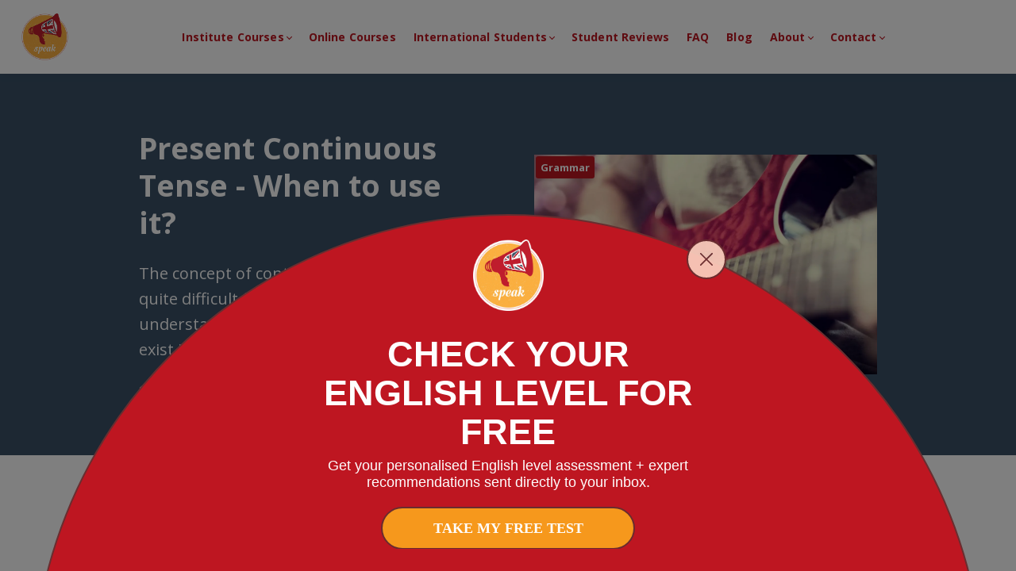

--- FILE ---
content_type: text/html;charset=UTF-8
request_url: https://www.speak.ae/blog/present-continuous-tense-when-to-use-it
body_size: 67766
content:

<!DOCTYPE html>
<html lang="en">
    <head>
        
    <title>Present Continuous Tense - When to use it?</title>


     <meta charset="UTF-8"> 
     <meta name="viewport" content="width=device-width, initial-scale=1"> 
     <meta name="description" content="The concept of continuous is sometimes quite difficult for students learning English to understand. This is because often it does not exist in their language."> 
     <meta name="keywords" content="Grammar"> 
     <meta name="author" content="Jake Borland"> 
     <meta name="twitter:card" content="summary_large_image"> 
     <meta name="twitter:site" content="@"> 
     <meta name="twitter:title" content="Present Continuous Tense - When to use it?"> 
     <meta name="twitter:description" content="The concept of continuous is sometimes quite difficult for students learning English to understand. This is because often it does not exist in their language."> 
     <meta name="twitter:image" content="https://lwfiles.mycourse.app/679763d9e457fdb1ca7add07-public/cc9b59a59b6c63e811fdb45370fa6ba8.jpg"> 
     <meta property="og:title" content="Present Continuous Tense - When to use it?"> 
     <meta property="og:url" content="https://www.speak.ae/blog/present-continuous-tense-when-to-use-it"> 
     <meta property="og:type" content="article"> 
     <meta property="og:image" content="https://lwfiles.mycourse.app/679763d9e457fdb1ca7add07-public/cc9b59a59b6c63e811fdb45370fa6ba8.jpg"> 
     <meta property="og:description" content="The concept of continuous is sometimes quite difficult for students learning English to understand. This is because often it does not exist in their language."> 
     <meta property="og:site_name" content="Jake Borland"> 
     <meta property="article:publisher" content="https://www.facebook.com/Speak.English.Language.Institute"> 
     <meta name="csrf-token" content="104a1a547a068100ca59fb153dba345fad535a34d86d3fee1c745c567060e53e"> 

    <link rel="canonical" href="https://www.speak.ae/blog/present-continuous-tense-when-to-use-it"/>
		<link rel="icon" type="image/png" href="https://lwfiles.mycourse.app/679763d9e457fdb1ca7add07-public/29dd22a9e214797904118ec9e4d334e6.png">
		<link rel="apple-touch-icon" type="image/png" href="https://lwfiles.mycourse.app/679763d9e457fdb1ca7add07-public/29dd22a9e214797904118ec9e4d334e6.png">
		<script type='text/javascript'>var me=false;var environment='production';var imagePath='https://cdn.mycourse.app/v4.27.0';var server='//www.speak.ae/api/';var fileServer='https://api.asia-se1.learnworlds.com/';var api='https://api.asia-se1.learnworlds.com/';var lw_client='679763d9e457fdb1ca7add07';var serverImg='https://lwfiles.mycourse.app/679763d9e457fdb1ca7add07-public/';var subscriptionMode=false;var paymentsURL='https://www.speak.ae/payment?product_id=';var clientURL='//www.speak.ae';var SITENAME='Speak English Institute';var WHITELABEL=true;var WHITELABEL_SETTINGS='{"learn_more_admin_disabled":false,"learn_more_others_disabled":false,"roles_to_disable_learn_more":[],"roles_to_disable_ask_for_help":[]}';var BILLING='C';var SITE_AFFILIATES={"active":false,"commissionRate":10,"cookieExpiration":30,"maturation":30,"selfRegister":true,"displayAffiliateCustomers":false,"displayAffiliateLeads":false,"products":[],"paymentMethods":["paypal"],"agreement":"","minAffiliateCommissionStatus":"mature","afterLoginNavigation":{"type":"dashboard","url":"","page":{"title":"Home","slug":"home"}}};var LWSettings={"deactive_components":{"ebook":false},"components_settings":{"dailynews":{"categories":false},"posts":{"tips":false,"livecode":false}}};var LWClient={"promotions":true,"learning_programs_one_off":true,"learning_programs_subscriptions":true,"integrations":true,"advanced_integrations":true,"financial_gateways":true,"theming":true,"pages_templates":true,"pages_builder_starter":true,"pages_builder_advanced_templates":true,"course_unit_completion":true,"course_unit_navigation_sequential":true,"course_unit_navigation":true,"pages_builder":true,"instructors":25,"seat_managers":10,"affiliates":true,"affiliates_partial":true,"question_bank":true,"account_manager":true,"certifications":true,"import_assessment_from_xls":true,"advanced_analytics":true,"free_courses":true,"private_courses":true,"private_enroll":true,"interactive_video":true,"white_label":true,"gamification":true,"includes":true,"admins":true,"ebooks":true,"social":true,"multilanguage":true,"learning_programs_free":true,"learning_programs_private":true,"videouploader":true,"api":true,"webhooks":true,"thank_you_page":true,"after_purchase_partial_settings":true,"after_purchase_settings":true,"pdf_watermark":true,"video_watermark":true,"video_transcript":true,"video_subtitles":true,"video_headings":true,"video_skin":true,"video_elements_basic":true,"video_elements_advanced":true,"video_thumbnail":true,"video_on_click_actions":true,"video_on_show_actions":true,"integration_zoom":true,"integration_webex":true,"integration_google_meet":true,"integration_teams":true,"integration_calendly":true,"integration_hubspot":true,"livesession_multiple_accounts":true,"scorm":true,"graded_scorm":true,"analytics_advanced_queries":true,"analytics_simple_queries":true,"custom_fonts":true,"custom_code_liquid_expressions":true,"mobile_app_submit":true,"file_assignment_course_unit":true,"popups":9223372036854775807,"user_login_permission":true,"site_flavor_export":true,"site_flavor_import":true,"site_templates":9223372036854775807,"report_scheduled_tasks_allowed":20,"bulk_actions":true,"import_users":true,"import_tags":true,"custom_auth_url":true,"new_assessment_marketing_form":true,"new_assessment_file_upload":true,"webcam_upload":true,"audio_upload":true,"saml":true,"openid":true,"user_roles_create_custom":true,"user_roles_segment":true,"user_impersonation":true,"user_roles_custom_roles_create_edit":9223372036854775807,"user_roles_predefined_roles_edit":true,"user_roles_assignable_user_roles":true,"user_roles_total_users_for_all_custom_roles":9223372036854775807,"automations":true,"user_groups":true,"user_groups_max_members":200,"nps":true,"qualification":true,"mobile_analytics":true,"signup_eligibility":true,"user_progress-mark-complete":true,"funnels":9223372036854775807,"tag_manager":true,"domain_rename":true,"mass_mails":true,"ai_reporting":true,"digital_credentials":true,"cross_school_resource_sharing":true,"same_school_resource_sharing_sync":true,"user_progress_matrix":true,"course_progress_matrix":true,"after_login_pages_based_on_user_tag":true,"assessments_video_response_time":40,"assessments_audio_response_time":120,"assessments_file_upload_size":20,"site_allowed_num_sso_settings":3,"referrals":true,"licenses":true,"gifts":true,"custom_orders":true};var oauthInfo='lw_client=679763d9e457fdb1ca7add07&access_token=';var assetsPath='https://cdn.mycourse.app/v4.27.0/_cdnAssets';var PAGES_IN_TOPBAR=[];var currencySymbol='AED';var currencyCode='AED';var currencySymbolPosition='LEFT_ISO_CODE_SPACE';var currencyDecimalsSeparator='.';var currencyThousandsSeparator=',';var currencyDecimalsNum='2';var currencyUseVedic=false;var SOCIAL_LOGINS=[];var ACTIVE_SSO_CONNECTIONS=[];var LW_AUTH_ENABLED=true;var SCHOOL_LOGO='011a0fbe6ddb64ee64c8771ebdc1ccee.png';var LOGIN_FORM_TEMPLATE='loginForm6';var LOGIN_FORM_IMAGE='68bfa377d7ba42a5138d60df9fb8160e.jpg';var LWPackage='learning_center_299_EUR';var GATEWAYS=["stripe"];var COURSE_CONTINUE_SETTING=false;var MOBILE_SETTINGS={"mobile_logo":"","mobile_site_name":"","mobile_landing_page":null,"mobile_description":"Login to start learning","mobile_social_facebook_text":"Sign in with Facebook","mobile_social_twitter_text":"Sign in with Twitter","mobile_social_linkedin_text":"Sign in with Linkedin","mobile_social_google_text":"Sign in with Google","disabled_signup_alert_title":"Registration Disabled","disabled_signup_alert_text":"Please visit the school page from your browser in order to register and then use the app to access your courses.","disabled_signup_label_translation":"Registration is unavailable while using the app","mobile_signup":false,"mobile_social_display":false,"mobile_display_free_courses":false,"mobile_display_paid_courses":false,"mobile_allow_purchase":false};var DP_SETTINGS={"type":"disabled","cookies":true,"marketing":true,"email":false,"deletion_request":false,"rejectall":true,"guest_cookies_upd":false};var WEGLOT_ACTIVE=false;var DP_EU=false;var SITE_DISABLE_SIGNUP=false;var SITE_TRIGGER_USER_SIGNUP_ELIGIBILITY_CHECK=false;var ACTIVE_SITE_TEMPLATE='6797643dc30000fab40d55d0';var SITE_SOCIAL_FACEBOOK='https://www.facebook.com/Speak.English.Language.Institute';var SITE_SOCIAL_TWITTER='';var SITE_SOCIAL_INSTAGRAM='https://www.instagram.com/speak_english_institute/';var SITE_SOCIAL_YOUTUBE='https://www.youtube.com/@speak_english_institute';var SITE_SOCIAL_LINKEDIN='https://www.linkedin.com/school/speak-english-language-institute';var SITE_SOCIAL_PINTEREST='';var SITE_DISABLED_APPS=["workpad"];var USER_CUSTOM_FIELDS=[{"active":true,"name":"Study preference","type":"dropdown","key":"cf_study_preference","autotag":true,"icon_id":"nameIcon","icon_class":"","user_value":null,"rows":3,"maxLength":100,"enable_validation":false,"constraint_rule":"custom","validation_regex":"\/\/","validation_fail_message":"","checkbox_label":null,"options":[{"field_name":"institute","field_value":"institute"},{"field_name":"online","field_value":"online"}],"formData":[{"type":"signup","data":{"label":"Study preference","isVisible":true,"required":true,"placeholder":"Where do you want to study?","formId":"default"}}],"visibleTo":["admin","instructor","seatManager","segment","user"],"editableBy":["admin","seatManager","user"]}];var USER_SIGNUP_FIELDS=[{"active":true,"required":true,"type":"text","name":"username","order":"10","translationKey":"common.sign_up_what_name","placeholderTranslationKey":"common.sign_up_name"},{"active":true,"required":true,"type":"email","name":"email","order":"20","translationKey":"common.sign_up_what_email","placeholderTranslationKey":"common.sign_up_email"},{"active":true,"required":true,"type":"password","name":"password","order":"30","translationKey":"common.sign_up_what_password","placeholderTranslationKey":"common.sign_up_password"},{"active":true,"required":true,"name":"terms","order":"170","translationKey":"common.sign_up_termsaccept","link":"\/terms","translationKeyLink":"common.sign_up_terms","type":"terms"},{"active":true,"name":"Study preference","type":"dropdown","key":"cf_study_preference","autotag":true,"icon_id":"nameIcon","icon_class":"","user_value":null,"rows":3,"maxLength":100,"enable_validation":false,"constraint_rule":"custom","validation_regex":"\/\/","validation_fail_message":"","checkbox_label":null,"options":[{"name":"institute","value":"institute","isDefault":false},{"name":"online","value":"online","isDefault":false}],"formData":[{"type":"signup","data":{"label":"Study preference","isVisible":true,"required":true,"placeholder":"Where do you want to study?","formId":"default"}}],"visibleTo":["admin","instructor","seatManager","segment","user"],"editableBy":["admin","seatManager","user"],"translationKey":"","customField":true}];var SITE_USER_FIRST_LAST_NAME_ENABLED=false;var SITE_USER_FIRST_LAST_NAME_REQUIRED_FIELDS='last_name';var SITE_REGISTRATION_TERMS={"active":true,"required":true};var STYLES_CUSTOM_FONTS=[];var INVOICE_ADDITIONAL=false;var INVOICE_ADDITIONAL_REQUIRED=false;var INVOICE_ADDITIONAL_AUTOFILLED=true;var INVOICE_ADDITIONAL_LABEL=false;var INVOICE_ADDITIONAL_TITLE=false;var FINANCIAL_BILLING_INFO={"active":true,"locked":{"bf_name":{"values":{"active":true,"required":true},"disable":{"active":true,"required":true},"integrations":["stripe"]},"bf_address":{"values":{"active":true,"required":true},"disable":{"active":true,"required":true},"integrations":["stripe"]},"bf_country":{"values":{"active":true,"required":true},"disable":{"active":true,"required":true},"integrations":["stripe"]},"bf_postalcode":{"values":{"active":true,"required":true},"disable":{"active":true,"required":true},"integrations":["stripe"]},"bf_city":{"values":{"active":true},"disable":{"active":true},"integrations":["stripe"]},"bf_brazilian_tax_id":{"values":{"active":true},"disable":{"active":true},"integrations":["stripe"]},"bf_brazilian_states":{"values":{"active":true},"disable":{"active":true},"integrations":["stripe"]}},"standard_enabled":true,"standard":[{"active":true,"required":true,"name":"Name","signup_name":null,"type":"text","key":"bf_name","icon_id":"nameIcon","icon_class":"","user_value":null,"placeholder":null,"enable_validation":false,"constraint_rule":"custom","validation_regex":"\/\/","validation_fail_message":"","checkbox_label":null,"isFullWidth":false},{"active":true,"required":true,"name":"Address","signup_name":null,"type":"text","key":"bf_address","icon_id":"nameIcon","icon_class":"","user_value":null,"placeholder":null,"enable_validation":false,"constraint_rule":"custom","validation_regex":"\/\/","validation_fail_message":"","checkbox_label":null,"isFullWidth":false},{"active":true,"required":true,"name":"City","signup_name":null,"type":"text","key":"bf_city","icon_id":"nameIcon","icon_class":"","user_value":null,"placeholder":null,"enable_validation":false,"constraint_rule":"custom","validation_regex":"\/\/","validation_fail_message":"","checkbox_label":null,"isFullWidth":false},{"active":true,"required":true,"name":"Postal code","signup_name":null,"type":"text","key":"bf_postalcode","icon_id":"nameIcon","icon_class":"","user_value":null,"placeholder":null,"enable_validation":false,"constraint_rule":"custom","validation_regex":"\/\/","validation_fail_message":"","checkbox_label":null,"isFullWidth":false},{"active":true,"required":true,"name":"Country","signup_name":null,"type":"dropdown","key":"bf_country","icon_id":"nameIcon","icon_class":"","user_value":null,"placeholder":null,"enable_validation":false,"constraint_rule":"custom","validation_regex":"\/\/","validation_fail_message":"","checkbox_label":null,"isFullWidth":false,"options":[{"field_name":"Afghanistan","field_value":"AF"},{"field_name":"\u00c5land Islands","field_value":"AX"},{"field_name":"Albania","field_value":"AL"},{"field_name":"Algeria","field_value":"DZ"},{"field_name":"American Samoa","field_value":"AS"},{"field_name":"Andorra","field_value":"AD"},{"field_name":"Angola","field_value":"AO"},{"field_name":"Anguilla","field_value":"AI"},{"field_name":"Antarctica","field_value":"AQ"},{"field_name":"Antigua and Barbuda","field_value":"AG"},{"field_name":"Argentina","field_value":"AR"},{"field_name":"Armenia","field_value":"AM"},{"field_name":"Aruba","field_value":"AW"},{"field_name":"Australia","field_value":"AU"},{"field_name":"Austria","field_value":"AT"},{"field_name":"Azerbaijan","field_value":"AZ"},{"field_name":"Bahamas","field_value":"BS"},{"field_name":"Bahrain","field_value":"BH"},{"field_name":"Bangladesh","field_value":"BD"},{"field_name":"Barbados","field_value":"BB"},{"field_name":"Belarus","field_value":"BY"},{"field_name":"Belgium","field_value":"BE"},{"field_name":"Belize","field_value":"BZ"},{"field_name":"Benin","field_value":"BJ"},{"field_name":"Bermuda","field_value":"BM"},{"field_name":"Bhutan","field_value":"BT"},{"field_name":"Bolivia, Plurinational State of","field_value":"BO"},{"field_name":"Bonaire, Sint Eustatius and Saba","field_value":"BQ"},{"field_name":"Bosnia and Herzegovina","field_value":"BA"},{"field_name":"Botswana","field_value":"BW"},{"field_name":"Bouvet Island","field_value":"BV"},{"field_name":"Brazil","field_value":"BR"},{"field_name":"British Indian Ocean Territory","field_value":"IO"},{"field_name":"Brunei Darussalam","field_value":"BN"},{"field_name":"Bulgaria","field_value":"BG"},{"field_name":"Burkina Faso","field_value":"BF"},{"field_name":"Burundi","field_value":"BI"},{"field_name":"Cambodia","field_value":"KH"},{"field_name":"Cameroon","field_value":"CM"},{"field_name":"Canada","field_value":"CA"},{"field_name":"Cape Verde","field_value":"CV"},{"field_name":"Cayman Islands","field_value":"KY"},{"field_name":"Central African Republic","field_value":"CF"},{"field_name":"Chad","field_value":"TD"},{"field_name":"Chile","field_value":"CL"},{"field_name":"China","field_value":"CN"},{"field_name":"Christmas Island","field_value":"CX"},{"field_name":"Cocos (Keeling) Islands","field_value":"CC"},{"field_name":"Colombia","field_value":"CO"},{"field_name":"Comoros","field_value":"KM"},{"field_name":"Congo","field_value":"CG"},{"field_name":"Congo, the Democratic Republic of the","field_value":"CD"},{"field_name":"Cook Islands","field_value":"CK"},{"field_name":"Costa Rica","field_value":"CR"},{"field_name":"C\u00f4te d'Ivoire","field_value":"CI"},{"field_name":"Croatia","field_value":"HR"},{"field_name":"Cuba","field_value":"CU"},{"field_name":"Cura\u00e7ao","field_value":"CW"},{"field_name":"Cyprus","field_value":"CY"},{"field_name":"Czech Republic","field_value":"CZ"},{"field_name":"Denmark","field_value":"DK"},{"field_name":"Djibouti","field_value":"DJ"},{"field_name":"Dominica","field_value":"DM"},{"field_name":"Dominican Republic","field_value":"DO"},{"field_name":"Ecuador","field_value":"EC"},{"field_name":"Egypt","field_value":"EG"},{"field_name":"El Salvador","field_value":"SV"},{"field_name":"Equatorial Guinea","field_value":"GQ"},{"field_name":"Eritrea","field_value":"ER"},{"field_name":"Estonia","field_value":"EE"},{"field_name":"Ethiopia","field_value":"ET"},{"field_name":"Falkland Islands (Malvinas)","field_value":"FK"},{"field_name":"Faroe Islands","field_value":"FO"},{"field_name":"Fiji","field_value":"FJ"},{"field_name":"Finland","field_value":"FI"},{"field_name":"France","field_value":"FR"},{"field_name":"French Guiana","field_value":"GF"},{"field_name":"French Polynesia","field_value":"PF"},{"field_name":"French Southern Territories","field_value":"TF"},{"field_name":"Gabon","field_value":"GA"},{"field_name":"Gambia","field_value":"GM"},{"field_name":"Georgia","field_value":"GE"},{"field_name":"Germany","field_value":"DE"},{"field_name":"Ghana","field_value":"GH"},{"field_name":"Gibraltar","field_value":"GI"},{"field_name":"Greece","field_value":"GR"},{"field_name":"Greenland","field_value":"GL"},{"field_name":"Grenada","field_value":"GD"},{"field_name":"Guadeloupe","field_value":"GP"},{"field_name":"Guam","field_value":"GU"},{"field_name":"Guatemala","field_value":"GT"},{"field_name":"Guernsey","field_value":"GG"},{"field_name":"Guinea","field_value":"GN"},{"field_name":"Guinea-Bissau","field_value":"GW"},{"field_name":"Guyana","field_value":"GY"},{"field_name":"Haiti","field_value":"HT"},{"field_name":"Heard Island and McDonald Islands","field_value":"HM"},{"field_name":"Holy See (Vatican City State)","field_value":"VA"},{"field_name":"Honduras","field_value":"HN"},{"field_name":"Hong Kong","field_value":"HK"},{"field_name":"Hungary","field_value":"HU"},{"field_name":"Iceland","field_value":"IS"},{"field_name":"India","field_value":"IN"},{"field_name":"Indonesia","field_value":"ID"},{"field_name":"Iran, Islamic Republic of","field_value":"IR"},{"field_name":"Iraq","field_value":"IQ"},{"field_name":"Ireland","field_value":"IE"},{"field_name":"Isle of Man","field_value":"IM"},{"field_name":"Israel","field_value":"IL"},{"field_name":"Italy","field_value":"IT"},{"field_name":"Jamaica","field_value":"JM"},{"field_name":"Japan","field_value":"JP"},{"field_name":"Jersey","field_value":"JE"},{"field_name":"Jordan","field_value":"JO"},{"field_name":"Kazakhstan","field_value":"KZ"},{"field_name":"Kenya","field_value":"KE"},{"field_name":"Kiribati","field_value":"KI"},{"field_name":"Korea, Democratic People's Republic of","field_value":"KP"},{"field_name":"Korea, Republic of","field_value":"KR"},{"field_name":"Kuwait","field_value":"KW"},{"field_name":"Kyrgyzstan","field_value":"KG"},{"field_name":"Lao People's Democratic Republic","field_value":"LA"},{"field_name":"Latvia","field_value":"LV"},{"field_name":"Lebanon","field_value":"LB"},{"field_name":"Lesotho","field_value":"LS"},{"field_name":"Liberia","field_value":"LR"},{"field_name":"Libya","field_value":"LY"},{"field_name":"Liechtenstein","field_value":"LI"},{"field_name":"Lithuania","field_value":"LT"},{"field_name":"Luxembourg","field_value":"LU"},{"field_name":"Macao","field_value":"MO"},{"field_name":"Macedonia, the former Yugoslav Republic of","field_value":"MK"},{"field_name":"Madagascar","field_value":"MG"},{"field_name":"Malawi","field_value":"MW"},{"field_name":"Malaysia","field_value":"MY"},{"field_name":"Maldives","field_value":"MV"},{"field_name":"Mali","field_value":"ML"},{"field_name":"Malta","field_value":"MT"},{"field_name":"Marshall Islands","field_value":"MH"},{"field_name":"Martinique","field_value":"MQ"},{"field_name":"Mauritania","field_value":"MR"},{"field_name":"Mauritius","field_value":"MU"},{"field_name":"Mayotte","field_value":"YT"},{"field_name":"Mexico","field_value":"MX"},{"field_name":"Micronesia, Federated States of","field_value":"FM"},{"field_name":"Moldova, Republic of","field_value":"MD"},{"field_name":"Monaco","field_value":"MC"},{"field_name":"Mongolia","field_value":"MN"},{"field_name":"Montenegro","field_value":"ME"},{"field_name":"Montserrat","field_value":"MS"},{"field_name":"Morocco","field_value":"MA"},{"field_name":"Mozambique","field_value":"MZ"},{"field_name":"Myanmar","field_value":"MM"},{"field_name":"Namibia","field_value":"NA"},{"field_name":"Nauru","field_value":"NR"},{"field_name":"Nepal","field_value":"NP"},{"field_name":"Netherlands","field_value":"NL"},{"field_name":"New Caledonia","field_value":"NC"},{"field_name":"New Zealand","field_value":"NZ"},{"field_name":"Nicaragua","field_value":"NI"},{"field_name":"Niger","field_value":"NE"},{"field_name":"Nigeria","field_value":"NG"},{"field_name":"Niue","field_value":"NU"},{"field_name":"Norfolk Island","field_value":"NF"},{"field_name":"Northern Mariana Islands","field_value":"MP"},{"field_name":"Norway","field_value":"NO"},{"field_name":"Oman","field_value":"OM"},{"field_name":"Pakistan","field_value":"PK"},{"field_name":"Palau","field_value":"PW"},{"field_name":"Palestinian Territory, Occupied","field_value":"PS"},{"field_name":"Panama","field_value":"PA"},{"field_name":"Papua New Guinea","field_value":"PG"},{"field_name":"Paraguay","field_value":"PY"},{"field_name":"Peru","field_value":"PE"},{"field_name":"Philippines","field_value":"PH"},{"field_name":"Pitcairn","field_value":"PN"},{"field_name":"Poland","field_value":"PL"},{"field_name":"Portugal","field_value":"PT"},{"field_name":"Puerto Rico","field_value":"PR"},{"field_name":"Qatar","field_value":"QA"},{"field_name":"R\u00e9union","field_value":"RE"},{"field_name":"Romania","field_value":"RO"},{"field_name":"Russian Federation","field_value":"RU"},{"field_name":"Rwanda","field_value":"RW"},{"field_name":"Saint Barth\u00e9lemy","field_value":"BL"},{"field_name":"Saint Helena, Ascension and Tristan da Cunha","field_value":"SH"},{"field_name":"Saint Kitts and Nevis","field_value":"KN"},{"field_name":"Saint Lucia","field_value":"LC"},{"field_name":"Saint Martin (French part)","field_value":"MF"},{"field_name":"Saint Pierre and Miquelon","field_value":"PM"},{"field_name":"Saint Vincent and the Grenadines","field_value":"VC"},{"field_name":"Samoa","field_value":"WS"},{"field_name":"San Marino","field_value":"SM"},{"field_name":"Sao Tome and Principe","field_value":"ST"},{"field_name":"Saudi Arabia","field_value":"SA"},{"field_name":"Senegal","field_value":"SN"},{"field_name":"Serbia","field_value":"RS"},{"field_name":"Seychelles","field_value":"SC"},{"field_name":"Sierra Leone","field_value":"SL"},{"field_name":"Singapore","field_value":"SG"},{"field_name":"Sint Maarten (Dutch part)","field_value":"SX"},{"field_name":"Slovakia","field_value":"SK"},{"field_name":"Slovenia","field_value":"SI"},{"field_name":"Solomon Islands","field_value":"SB"},{"field_name":"Somalia","field_value":"SO"},{"field_name":"South Africa","field_value":"ZA"},{"field_name":"South Georgia and the South Sandwich Islands","field_value":"GS"},{"field_name":"South Sudan","field_value":"SS"},{"field_name":"Spain","field_value":"ES"},{"field_name":"Sri Lanka","field_value":"LK"},{"field_name":"Sudan","field_value":"SD"},{"field_name":"Suriname","field_value":"SR"},{"field_name":"Svalbard and Jan Mayen","field_value":"SJ"},{"field_name":"Swaziland","field_value":"SZ"},{"field_name":"Sweden","field_value":"SE"},{"field_name":"Switzerland","field_value":"CH"},{"field_name":"Syrian Arab Republic","field_value":"SY"},{"field_name":"Taiwan","field_value":"TW"},{"field_name":"Tajikistan","field_value":"TJ"},{"field_name":"Tanzania, United Republic of","field_value":"TZ"},{"field_name":"Thailand","field_value":"TH"},{"field_name":"Timor-Leste","field_value":"TL"},{"field_name":"Togo","field_value":"TG"},{"field_name":"Tokelau","field_value":"TK"},{"field_name":"Tonga","field_value":"TO"},{"field_name":"Trinidad and Tobago","field_value":"TT"},{"field_name":"Tunisia","field_value":"TN"},{"field_name":"Turkey","field_value":"TR"},{"field_name":"Turkmenistan","field_value":"TM"},{"field_name":"Turks and Caicos Islands","field_value":"TC"},{"field_name":"Tuvalu","field_value":"TV"},{"field_name":"Uganda","field_value":"UG"},{"field_name":"Ukraine","field_value":"UA"},{"field_name":"United Arab Emirates","field_value":"AE"},{"field_name":"United Kingdom","field_value":"GB"},{"field_name":"United States","field_value":"US"},{"field_name":"United States Minor Outlying Islands","field_value":"UM"},{"field_name":"Uruguay","field_value":"UY"},{"field_name":"Uzbekistan","field_value":"UZ"},{"field_name":"Vanuatu","field_value":"VU"},{"field_name":"Venezuela, Bolivarian Republic of","field_value":"VE"},{"field_name":"Viet Nam","field_value":"VN"},{"field_name":"Virgin Islands, British","field_value":"VG"},{"field_name":"Virgin Islands, U.S.","field_value":"VI"},{"field_name":"Wallis and Futuna","field_value":"WF"},{"field_name":"Western Sahara","field_value":"EH"},{"field_name":"Yemen","field_value":"YE"},{"field_name":"Zambia","field_value":"ZM"},{"field_name":"Zimbabwe","field_value":"ZW"}]},{"active":true,"required":false,"name":"Business Tax ID","signup_name":null,"type":"text","key":"bf_taxid","icon_id":"nameIcon","icon_class":"","user_value":null,"placeholder":null,"enable_validation":false,"constraint_rule":"custom","validation_regex":"\/\/","validation_fail_message":"","checkbox_label":null,"isFullWidth":false}],"boleto":[{"active":true,"required":false,"name":"Brazilian Tax ID","signup_name":null,"type":"text","key":"bf_brazilian_tax_id","icon_id":"nameIcon","icon_class":"","user_value":null,"placeholder":null,"enable_validation":true,"constraint_rule":"custom","validation_regex":"\/^([0-9]{3}|[0-9]{2}).[0-9]{3}.[0-9]{3}([-][0-9]{2}|(\/([0-9]{4}\\-([0-9]{2}))))$\/","validation_fail_message":"Invalid Tax id format. Example 000.000.000-00 or 00.000.000\/0000-00","checkbox_label":null,"isFullWidth":false},{"active":true,"required":false,"name":"Brazilian State","signup_name":null,"type":"dropdown","key":"bf_brazilian_states","icon_id":"nameIcon","icon_class":"","user_value":null,"placeholder":null,"enable_validation":false,"constraint_rule":"custom","validation_regex":"\/\/","validation_fail_message":"","checkbox_label":null,"isFullWidth":false,"options":[{"field_name":"Acre","field_value":"AC"},{"field_name":"Alagoas","field_value":"AL"},{"field_name":"Amap\u00e1","field_value":"AP"},{"field_name":"Amazonas","field_value":"AM"},{"field_name":"Bahia","field_value":"BA"},{"field_name":"Cear\u00e1","field_value":"CE"},{"field_name":"Distrito Federal","field_value":"DF"},{"field_name":"Esp\u00edrito Santo","field_value":"ES"},{"field_name":"Goi\u00e1s","field_value":"GO"},{"field_name":"Maranh\u00e3o","field_value":"MA"},{"field_name":"Mato Grosso","field_value":"MT"},{"field_name":"Mato Grosso do Sul","field_value":"MS"},{"field_name":"Minas Gerais","field_value":"MG"},{"field_name":"Par\u00e1","field_value":"PA"},{"field_name":"Para\u00edba","field_value":"PB"},{"field_name":"Paran\u00e1","field_value":"PR"},{"field_name":"Pernambuco","field_value":"PE"},{"field_name":"Piau\u00ed","field_value":"PI"},{"field_name":"Rio de Janeiro","field_value":"RJ"},{"field_name":"Rio Grande do Norte","field_value":"RN"},{"field_name":"Rio Grande do Sul","field_value":"RS"},{"field_name":"Rond\u00f4nia","field_value":"RO"},{"field_name":"Roraima","field_value":"RR"},{"field_name":"Santa Catarina","field_value":"SC"},{"field_name":"S\u00e3o Paulo","field_value":"SP"},{"field_name":"Sergipe","field_value":"SE"},{"field_name":"Tocantins","field_value":"TO"}]}],"boleto_enabled":false,"fields":[]};var FINANCIAL_INVOICE_DISABLED=false;var TAX_SERVICE={"name":"Tax","enabled":true,"has_billing_details":false,"has_checkout_tax_analysis":false,"has_stripe_tax_rates":false,"has_invoice_preview":true,"has_business_tax_validation":false,"throws_errors":false,"tax_behavior":"inclusive"};var STRIPE_ACCOUNT_COUNTRY='AE';var STRIPE_CONNECT_ACCOUNT_ID='acct_1IfP6DLAroCMZp71';var ACTIVE_STRIPE_SOURCE_PAYMENT_METHODS=["applepay","googlepay"];var FINANCIAL_STRIPE_BILLING_ADDRESS=false;var FINANCIAL_STRIPE_DISABLE_LINK=false;var FINANCIAL_STRIPE_VAT=false;var FINANCIAL_TERMS=true;var SCHOOL_SUPPORT={"teacher":null,"tech":{"id":"679763dae457fdb1ca7add08","username":"Jake Borland"}};var currentSiteTemplateStyles={"typography":{"*":{"fontFamily":"Barlow"},"learnworlds-overline-text":{"fontFamily":"Open Sans","fontWeight":"bold","fontSize":16,"opacity":1,"letterSpacing":"0.5","lineHeight":"1.55","textTransform":"uppercase"},"learnworlds-quote-text":{"fontFamily":"Open Sans","fontSize":26,"fontWeight":"normal","letterSpacing":"0","lineHeight":"1.55","textTransform":"none"},"learnworlds-heading-small":{"fontFamily":"Open Sans","fontWeight":"bold","fontSize":38,"opacity":1,"letterSpacing":"0","lineHeight":1.25,"textTransform":"none"},"learnworlds-heading-normal":{"fontFamily":"Open Sans","fontWeight":"bold","fontSize":46,"opacity":1,"letterSpacing":"0","lineHeight":1.25,"textTransform":"none"},"learnworlds-heading-large":{"fontFamily":"Open Sans","fontWeight":"bold","fontSize":50,"opacity":1,"letterSpacing":"0","lineHeight":1.25,"textTransform":"none"},"learnworlds-subheading-small":{"fontFamily":"Open Sans","fontWeight":"bold","fontSize":23,"opacity":1,"letterSpacing":"0","lineHeight":1.35,"textTransform":"none"},"learnworlds-subheading-normal":{"fontFamily":"Open Sans","fontWeight":"bold","fontSize":38,"opacity":1,"letterSpacing":"0","lineHeight":1.35,"textTransform":"none"},"learnworlds-subheading-large":{"fontFamily":"Open Sans","fontWeight":"bold","fontSize":46,"opacity":1,"letterSpacing":"0","lineHeight":1.3,"textTransform":"none"},"learnworlds-heading3-small":{"fontFamily":"Open Sans","fontWeight":"bold","fontSize":18,"letterSpacing":"0","textTransform":"none","lineHeight":1.4},"learnworlds-heading3-normal":{"fontFamily":"Open Sans","fontWeight":"bold","fontSize":23,"letterSpacing":"0","textTransform":"none","lineHeight":1.4},"learnworlds-heading3-large":{"fontFamily":"Open Sans","fontWeight":"bold","fontSize":38,"opacity":1,"letterSpacing":"0","lineHeight":1.4,"textTransform":"none"},"learnworlds-heading4-small":{"fontFamily":"Open Sans","fontWeight":"bold","fontSize":"17","opacity":1,"letterSpacing":"0","lineHeight":1.5,"textTransform":"none"},"learnworlds-heading4-normal":{"fontFamily":"Open Sans","fontWeight":"bold","fontSize":18,"opacity":1,"letterSpacing":"0","lineHeight":1.55,"textTransform":"none"},"learnworlds-heading4-large":{"fontFamily":"Open Sans","fontWeight":"bold","fontSize":23,"opacity":1,"letterSpacing":"0","lineHeight":1.55,"textTransform":"none"},"learnworlds-main-text-tiny":{"fontFamily":"Open Sans","fontSize":10,"fontWeight":"normal","letterSpacing":"0","textTransform":"none","lineHeight":1.7},"learnworlds-main-text-very-small":{"fontFamily":"Open Sans","fontWeight":"bold","fontSize":13,"opacity":1,"letterSpacing":"0","lineHeight":1.7,"textTransform":"none"},"learnworlds-main-text-small":{"fontFamily":"Open Sans","fontSize":15,"fontWeight":"normal","letterSpacing":"0","textTransform":"none","lineHeight":1.65},"learnworlds-main-text-normal":{"fontFamily":"Open Sans","fontWeight":"normal","fontSize":18,"letterSpacing":"0","textTransform":"none","lineHeight":1.65},"learnworlds-main-text-large":{"fontFamily":"Open Sans","fontWeight":"normal","fontSize":20,"letterSpacing":"0","lineHeight":1.6,"textTransform":"none"},"learnworlds-main-text-very-large":{"fontFamily":"Open Sans","fontSize":26,"fontWeight":"normal","letterSpacing":"0","textTransform":"none","lineHeight":1.35},"learnworlds-main-text-huge":{"fontFamily":"Open Sans","fontWeight":"bold","fontSize":80,"opacity":1,"letterSpacing":"0","lineHeight":1.25,"textTransform":"none"},"learnworlds-size-small":{"paddingTop":25,"paddingBottom":25},"learnworlds-size-normal":{"paddingTop":70,"paddingBottom":70},"learnworlds-size-large":{"paddingTop":120,"paddingBottom":120},"learnworlds-size-extra-large":{"paddingTop":180,"paddingBottom":180}},"input":{"learnworlds-button-large":{"fontFamily":"Open Sans","fontWeight":"bold","fontSize":20,"letterSpacing":"0","textTransform":"none","borderRadius":8,"paddingTop":20,"paddingRight":60,"paddingBottom":20,"paddingLeft":60},"learnworlds-button-normal":{"fontFamily":"Open Sans","fontWeight":"bold","fontSize":14,"letterSpacing":"0","textTransform":"none","borderRadius":5,"paddingTop":15,"paddingRight":32,"paddingBottom":15,"paddingLeft":32},"learnworlds-button-small":{"fontFamily":"Open Sans","fontWeight":"bold","fontSize":14,"letterSpacing":"0","textTransform":"none","borderRadius":3,"paddingTop":11,"paddingRight":32,"paddingBottom":11,"paddingLeft":32},"learnworlds-input-large":{"fontFamily":"Open Sans","fontWeight":"normal","fontSize":20,"letterSpacing":"0","textTransform":"none","borderRadius":8,"paddingTop":20,"paddingRight":24,"paddingBottom":20,"paddingLeft":24},"learnworlds-input-normal":{"fontFamily":"Open Sans","fontWeight":"normal","fontSize":14,"letterSpacing":"0","textTransform":"none","borderRadius":5,"paddingTop":15,"paddingRight":24,"paddingBottom":15,"paddingLeft":24},"learnworlds-input-small":{"fontFamily":"Open Sans","fontWeight":"normal","fontSize":14,"letterSpacing":"0","textTransform":"none","borderRadius":3,"paddingTop":11,"paddingRight":22,"paddingBottom":11,"paddingLeft":22}},"colors":{"lw-brand-bg":{"color":"#BE1621","textType":"light","lessVars":{"brand-color":"#BE1621","text-over-brandbg-color":"@light-text-color"}},"lw-dark-bg":{"color":"#3A5167","textType":"light","lessVars":{"dark-bg-color":"#3A5167","text-over-darkbg-color":"@light-text-color"}},"lw-light-bg":{"color":"#F2F5F7","textType":"dark","lessVars":{"light-bg-color":"#F2F5F7","text-over-lightbg-color":"@dark-text-color"}},"lw-brand-accent1-bg":{"color":"#F9B233","textType":"dark","lessVars":{"brand-accent1-color":"#F9B233","text-over-brandaccent1bg-color":"@dark-text-color"}},"lw-brand-accent2-bg":{"color":"#3A5167","textType":"light","lessVars":{"brand-accent2-color":"#3A5167","text-over-brandaccent2bg-color":"@light-text-color"}},"lw-light-text":{"color":"#FFFFFF","lessVars":{"lw-light-text":"#ffffff","light-text-color":"#FFFFFF"}},"lw-dark-text":{"color":"#2B2B2B","lessVars":{"lw-dark-text":"#18364A","dark-text-color":"#2B2B2B"}},"lw-body-bg":{"color":"#FFFFFF","textType":"dark","lessVars":{"body-bg":"#ffffff","body-bg-color":"#FFFFFF","text-over-bodybg-color":"@dark-text-color"}},"lw-link-text":{"color":"#BE1621","lessVars":{"link-text-color":"#BE1621"}}},"fonts":["Open Sans","Open Sans","TuesdayNight-Regular"]};var admins_commission=false;var assessments_video_response_time=40;var assessments_audio_response_time=120;var assessments_file_upload_size=20;var COMPANION_URL='https://medialibrary.mycourse.app';var ECOMMERCE_SETTINGS={"cartEnabled":false,"floatingCartEnabled":false,"floatingCartIconVisibilityMode":"whenCartIsNotEmpty","floatingCartIconSize":"medium","floatingCartIconPosition":"top","gifts":{"active":false,"showButtonInCoursePage":false,"showButtonInCourseCatalog":false},"licenses":{"active":false,"showButtonInCoursePage":false,"showButtonInCourseCatalog":false}};var dateFormat={"short":"DD MMM YYYY","shortWithTime":"DD MMM YYYY HH:mm","long":"D MMMM, YYYY","longWithTime":"D MMMM, YYYY HH:mm"};var site_enable_contextual_cookies=false;var SITE_PASSWORD_SETTINGS={"has_unmask_enabled":true,"has_confirm_enabled":false,"minimum_characters":"8","maximum_characters":"50","check_uppercase":true,"check_lowercase":true,"check_digit":true,"check_special_chars":true};var userImpersonation=false;var activeSiteTemplate='6797643dc30000fab40d55d0';</script>
		<script type='text/javascript'>var pageState={"id":"67dc14653af6dd848a0a5c83","slug":"present-continuous-tense-when-to-use-it","pageSource":null,"sections":{"section_1738594265290_341":{"sectionType":"section","sectionId":"section_1738594265290_341","styles":{"desktop":{"#section_1738594265290_341":[]}},"anchor":"","videoMediaData":{"params":{"autoplay":true,"mute":true,"loop":false,"popup":false}},"embedMediaData":null,"imageMediaData":null,"svgMediaData":null,"selectedMedia":null,"version":"v1","responsiveHeightClass":{"desktop":"","tablet-portrait":"","tablet-landscape":"","smartphone-portrait":"","smartphone-landscape":""},"responsiveAlignmentClass":{"desktop":"","tablet-portrait":"","tablet-landscape":"","smartphone-portrait":"","smartphone-landscape":""},"itemVisibilitySettings":null,"itemVisibilityStartTime":null,"itemVisibilityEndTime":null},"section_1597072679641_33":{"sectionType":"section","sectionId":"section_1597072679641_33","styles":null,"anchor":"","videoMediaData":{"params":{"autoplay":true,"mute":true,"loop":false,"popup":false}},"embedMediaData":null,"imageMediaData":null,"svgMediaData":null,"selectedMedia":null,"version":"v1","responsiveHeightClass":{"desktop":"","tablet-portrait":"","tablet-landscape":"","smartphone-portrait":"","smartphone-landscape":""},"responsiveAlignmentClass":{"desktop":"","tablet-portrait":"","tablet-landscape":"","smartphone-portrait":"","smartphone-landscape":""},"itemVisibilitySettings":null,"itemVisibilityStartTime":null,"itemVisibilityEndTime":null},"section_1740990465754_513":{"sectionType":"section","sectionId":"section_1740990465754_513","styles":null,"anchor":"","videoMediaData":{"params":{"autoplay":true,"mute":true,"loop":false,"popup":false}},"embedMediaData":null,"imageMediaData":null,"svgMediaData":null,"selectedMedia":null,"version":"v1","responsiveHeightClass":{"desktop":"","tablet-portrait":"","tablet-landscape":"","smartphone-portrait":"","smartphone-landscape":""},"responsiveAlignmentClass":{"desktop":"","tablet-portrait":"","tablet-landscape":"","smartphone-portrait":"","smartphone-landscape":""},"itemVisibilitySettings":null,"itemVisibilityStartTime":null,"itemVisibilityEndTime":null},"section_1738069860933_492":{"sectionType":"section","sectionId":"section_1738069860933_492","styles":null,"anchor":"","videoMediaData":{"params":{"autoplay":true,"mute":true,"loop":false,"popup":false}},"embedMediaData":null,"imageMediaData":null,"svgMediaData":null,"selectedMedia":null,"version":"v1","responsiveHeightClass":{"desktop":"","tablet-portrait":"","tablet-landscape":"","smartphone-portrait":"","smartphone-landscape":""},"responsiveAlignmentClass":{"desktop":"","tablet-portrait":"","tablet-landscape":"","smartphone-portrait":"","smartphone-landscape":""},"itemVisibilitySettings":null,"itemVisibilityStartTime":null,"itemVisibilityEndTime":null}},"elements":{"el_1597072679758_37":{"elementType":"column-wrapper","elementId":"el_1597072679758_37","styles":null,"linkData":[],"responsiveAlignmentClass":{"desktop":"","tablet-portrait":"","tablet-landscape":"","smartphone-portrait":"","smartphone-landscape":""},"responsiveColumnGutterClass":{"desktop":"","tablet-portrait":"","tablet-landscape":"","smartphone-portrait":"","smartphone-landscape":""},"responsiveColumnsWrapperTypeClass":{"desktop":"","tablet-portrait":"","tablet-landscape":"","smartphone-portrait":"","smartphone-landscape":""},"itemVisibilitySettings":null},"el_1597072679759_38":{"elementType":"column","elementId":"el_1597072679759_38","styles":null,"linkData":[],"selectedMedia":"","imageMediaData":null,"svgMediaData":null,"responsiveAlignmentClass":{"desktop":"","tablet-portrait":"","tablet-landscape":"","smartphone-portrait":"","smartphone-landscape":""},"itemVisibilitySettings":null},"el_1597072679761_39":{"version":"v1","elementType":"text","elementId":"el_1597072679761_39","styles":null,"linkData":[],"visibility":""},"el_1738598658751_536":{"version":"v1","elementType":"text","elementId":"el_1738598658751_536","styles":null,"linkData":[],"visibility":""},"el_1742481773016_631":{"version":"v1","elementType":"text","elementId":"el_1742481773016_631","styles":null,"linkData":[],"visibility":""},"el_1742491033243_535":{"elementType":"screen","elementId":"el_1742491033243_535","styles":null,"selectedMedia":"Image","imageMediaData":{"title":"modified-image","tags":null,"width":501,"height":332,"size":21704,"name":"\/4782b1af6044bba81423a242449b9c51.png","access":"public","created":1742476666.338076,"modified":1742476666.338076,"user":{"username":"Kevin Paule"},"id":"67dc157a7781189fcd044308","link":"https:\/\/lwfiles.mycourse.app\/679763d9e457fdb1ca7add07-public\/4782b1af6044bba81423a242449b9c51.png","link_small":"https:\/\/api.asia-se1.learnworlds.com\/imagefile\/https:\/\/lwfiles.mycourse.app\/679763d9e457fdb1ca7add07-public\/4782b1af6044bba81423a242449b9c51.png?client_id=679763d9e457fdb1ca7add07&width=350&height=0","modifiedF":"2025-03-20 15:17:46"},"videoMediaData":null,"embedMediaData":null,"svgMediaData":null,"responsiveScreenCaptionPositionClass":{"desktop":"","tablet-portrait":"","tablet-landscape":"","smartphone-portrait":"","smartphone-landscape":""},"responsiveScreenTypeClass":{"desktop":"","tablet-portrait":"","tablet-landscape":"","smartphone-portrait":"","smartphone-landscape":""},"responsiveScreenStyleClass":{"desktop":"","tablet-portrait":"","tablet-landscape":"","smartphone-portrait":"","smartphone-landscape":""},"responsiveScreenSizeClass":{"desktop":"large","tablet-portrait":"","tablet-landscape":"","smartphone-portrait":"","smartphone-landscape":""},"responsiveSelfAlignmentClass":{"desktop":"","tablet-portrait":"","tablet-landscape":"","smartphone-portrait":"","smartphone-landscape":""},"itemVisibilitySettings":null},"el_1742481838939_645":{"version":"v1","elementType":"text","elementId":"el_1742481838939_645","styles":null,"linkData":[],"visibility":""},"el_1742482768843_681":{"version":"v1","elementType":"text","elementId":"el_1742482768843_681","styles":null,"linkData":[],"visibility":""},"el_1742490457833_454":{"version":"v1","elementType":"text","elementId":"el_1742490457833_454","styles":null,"linkData":[],"visibility":""},"el_1742490490019_460":{"version":"v1","elementType":"text","elementId":"el_1742490490019_460","styles":null,"linkData":[],"visibility":""},"el_1742491191775_573":{"elementType":"screen","elementId":"el_1742491191775_573","styles":null,"selectedMedia":"Image","imageMediaData":{"title":"5b75235630c232526ecbcc60_how to make questions with the present continuous.","tags":[],"width":501,"height":332,"size":14,"name":"\/ef96e2cff7ab30d04bf2be442ef4e8af.png","access":"public","created":1742476815.270063,"modified":1742476815.270063,"user":{"username":"Kevin Paule"},"id":"67dc160f28959e06e50dc7d5","link":"https:\/\/lwfiles.mycourse.app\/679763d9e457fdb1ca7add07-public\/ef96e2cff7ab30d04bf2be442ef4e8af.png","link_small":"https:\/\/api.asia-se1.learnworlds.com\/imagefile\/https:\/\/lwfiles.mycourse.app\/679763d9e457fdb1ca7add07-public\/ef96e2cff7ab30d04bf2be442ef4e8af.png?client_id=679763d9e457fdb1ca7add07&width=350&height=0","modifiedF":"2025-03-20 15:20:15"},"videoMediaData":null,"embedMediaData":null,"svgMediaData":null,"responsiveScreenCaptionPositionClass":{"desktop":"","tablet-portrait":"","tablet-landscape":"","smartphone-portrait":"","smartphone-landscape":""},"responsiveScreenTypeClass":{"desktop":"","tablet-portrait":"","tablet-landscape":"","smartphone-portrait":"","smartphone-landscape":""},"responsiveScreenStyleClass":{"desktop":"","tablet-portrait":"","tablet-landscape":"","smartphone-portrait":"","smartphone-landscape":""},"responsiveScreenSizeClass":{"desktop":"","tablet-portrait":"","tablet-landscape":"","smartphone-portrait":"","smartphone-landscape":""},"responsiveSelfAlignmentClass":{"desktop":"","tablet-portrait":"","tablet-landscape":"","smartphone-portrait":"","smartphone-landscape":""},"itemVisibilitySettings":null},"el_1742490537286_466":{"version":"v1","elementType":"text","elementId":"el_1742490537286_466","styles":null,"linkData":[],"visibility":""},"el_1742490552726_474":{"version":"v1","elementType":"text","elementId":"el_1742490552726_474","styles":null,"linkData":[],"visibility":""},"el_1742491288413_589":{"version":"v1","elementType":"text","elementId":"el_1742491288413_589","styles":null,"linkData":[],"visibility":""},"el_1742491033248_538":{"version":"v1","elementType":"text","elementId":"el_1742491033248_538","styles":null,"linkData":[],"visibility":""},"el_1742491033249_539":{"elementType":"icon","elementId":"el_1742491033249_539","styles":null,"linkData":[],"responsiveSelfAlignmentClass":{"desktop":"","tablet-portrait":"","tablet-landscape":"","smartphone-portrait":"","smartphone-landscape":""},"itemVisibilitySettings":null},"el_1742491191778_576":{"version":"v1","elementType":"text","elementId":"el_1742491191778_576","styles":null,"linkData":[],"visibility":""},"el_1742491191779_577":{"elementType":"icon","elementId":"el_1742491191779_577","styles":null,"linkData":[],"responsiveSelfAlignmentClass":{"desktop":"","tablet-portrait":"","tablet-landscape":"","smartphone-portrait":"","smartphone-landscape":""},"itemVisibilitySettings":null},"el_1740990465773_520":{"elementType":"column-wrapper","elementId":"el_1740990465773_520","styles":null,"linkData":[],"responsiveAlignmentClass":{"desktop":"","tablet-portrait":"","tablet-landscape":"","smartphone-portrait":"","smartphone-landscape":""},"responsiveColumnGutterClass":{"desktop":"","tablet-portrait":"","tablet-landscape":"","smartphone-portrait":"","smartphone-landscape":""},"responsiveColumnsWrapperTypeClass":{"desktop":"","tablet-portrait":"","tablet-landscape":"","smartphone-portrait":"","smartphone-landscape":""},"itemVisibilitySettings":null},"el_1740990465775_524":{"elementType":"column","elementId":"el_1740990465775_524","styles":null,"linkData":[],"selectedMedia":"","imageMediaData":null,"svgMediaData":null,"responsiveAlignmentClass":{"desktop":"learnworlds-align-center","tablet-portrait":"","tablet-landscape":"","smartphone-portrait":"","smartphone-landscape":""},"itemVisibilitySettings":null},"el_1740990465773_521":{"elementType":"column","elementId":"el_1740990465773_521","styles":null,"linkData":[],"selectedMedia":"","imageMediaData":null,"svgMediaData":null,"responsiveAlignmentClass":{"desktop":"","tablet-portrait":"","tablet-landscape":"","smartphone-portrait":"","smartphone-landscape":""},"itemVisibilitySettings":null},"el_1740990465775_525":{"elementType":"framed-image","elementId":"el_1740990465775_525","styles":null,"linkData":[],"responsiveFrameSizeClass":{"desktop":"learnworlds-frame-size-normal","tablet-portrait":"","tablet-landscape":"","smartphone-portrait":"","smartphone-landscape":""},"responsiveFrameShapeClass":{"desktop":"","tablet-portrait":"","tablet-landscape":"","smartphone-portrait":"","smartphone-landscape":""},"responsiveSelfAlignmentClass":{"desktop":"","tablet-portrait":"","tablet-landscape":"","smartphone-portrait":"","smartphone-landscape":""},"itemVisibilitySettings":null,"imageMediaData":{"title":"Jake Borland","tags":[],"width":900,"height":900,"size":35,"name":"\/e1db55bb2330345e862e9a86334dcdcb.jpg","access":"public","created":1738065952.425137,"modified":1738065971.074309,"user":{"username":"Jake Borland"},"id":"6798c820ca98ca69ef0f2b8d","modifiedF":"2025-01-28 14:06:11","link":"https:\/\/lwfiles.mycourse.app\/679763d9e457fdb1ca7add07-public\/e1db55bb2330345e862e9a86334dcdcb.jpg","link_small":"https:\/\/api.asia-se1.learnworlds.com\/imagefile\/https:\/\/lwfiles.mycourse.app\/679763d9e457fdb1ca7add07-public\/e1db55bb2330345e862e9a86334dcdcb.jpg?client_id=679763d9e457fdb1ca7add07&width=350&height=0","uploadFromUnsplash":false}},"el_1740990465774_522":{"version":"v1","elementType":"text","elementId":"el_1740990465774_522","styles":null,"linkData":[],"visibility":""},"el_1740990465774_523":{"version":"v1","elementType":"text","elementId":"el_1740990465774_523","styles":null,"linkData":[],"visibility":""},"el_1740990599275_555":{"elementId":"el_1740990599275_555","elementType":"social-links-wrapper","itemVisibilitySettings":null,"responsiveAlignmentClass":{"desktop":"","tablet-portrait":"","tablet-landscape":"","smartphone-portrait":"","smartphone-landscape":""}},"el_1740990599280_584":{"elementType":"button","elementId":"el_1740990599280_584","styles":{"desktop":{"#el_1740990599280_584":{"borderColor":"#ffffff","color":"#ffffff"}}},"linkData":{"linkType":"weblink","linkTo":"https:\/\/www.facebook.com\/Speak.English.Language.Institute","linkToExtra":"","linkOpen":"new","linkToTag":[]},"size":"","responsiveButtonWidthClass":{"desktop":"","tablet-portrait":"","tablet-landscape":"","smartphone-portrait":"","smartphone-landscape":""},"itemVisibilitySettings":null},"el_1740990599282_586":{"elementType":"button","elementId":"el_1740990599282_586","styles":{"desktop":{"#el_1740990599282_586":{"borderColor":"#ffffff","color":"#ffffff"}}},"linkData":[],"size":"","responsiveButtonWidthClass":{"desktop":"","tablet-portrait":"","tablet-landscape":"","smartphone-portrait":"","smartphone-landscape":""},"itemVisibilitySettings":null},"el_1740990599283_588":{"elementType":"button","elementId":"el_1740990599283_588","styles":{"desktop":{"#el_1740990599283_588":{"borderColor":"#ffffff","color":"#ffffff"}}},"linkData":[],"size":"","responsiveButtonWidthClass":{"desktop":"","tablet-portrait":"","tablet-landscape":"","smartphone-portrait":"","smartphone-landscape":""},"itemVisibilitySettings":null},"el_1740990599284_590":{"elementType":"button","elementId":"el_1740990599284_590","styles":{"desktop":{"#el_1740990599284_590":{"borderColor":"#ffffff","color":"#ffffff"}}},"linkData":{"linkType":"weblink","linkTo":"https:\/\/www.instagram.com\/speak_english_institute\/","linkToExtra":"","linkOpen":"new","linkToTag":[]},"size":"","responsiveButtonWidthClass":{"desktop":"","tablet-portrait":"","tablet-landscape":"","smartphone-portrait":"","smartphone-landscape":""},"itemVisibilitySettings":null},"el_1740990599285_592":{"elementType":"button","elementId":"el_1740990599285_592","styles":{"desktop":{"#el_1740990599285_592":{"borderColor":"#ffffff","color":"#ffffff"}}},"linkData":{"linkType":"weblink","linkTo":"https:\/\/www.linkedin.com\/in\/jakeborland\/","linkToExtra":"","linkOpen":"new","linkToTag":[]},"size":"","responsiveButtonWidthClass":{"desktop":"","tablet-portrait":"","tablet-landscape":"","smartphone-portrait":"","smartphone-landscape":""},"itemVisibilitySettings":null},"el_1740990599286_594":{"elementType":"button","elementId":"el_1740990599286_594","styles":{"desktop":{"#el_1740990599286_594":{"borderColor":"#ffffff","color":"#ffffff"}}},"linkData":[],"size":"","responsiveButtonWidthClass":{"desktop":"","tablet-portrait":"","tablet-landscape":"","smartphone-portrait":"","smartphone-landscape":""},"itemVisibilitySettings":null},"el_1740990599288_596":{"elementType":"button","elementId":"el_1740990599288_596","styles":{"desktop":{"#el_1740990599288_596":{"borderColor":"#ffffff","color":"#ffffff"}}},"linkData":[],"size":"","responsiveButtonWidthClass":{"desktop":"","tablet-portrait":"","tablet-landscape":"","smartphone-portrait":"","smartphone-landscape":""},"itemVisibilitySettings":null},"el_1740990599289_598":{"elementType":"button","elementId":"el_1740990599289_598","styles":{"desktop":{"#el_1740990599289_598":{"borderColor":"#ffffff","color":"#ffffff"}}},"linkData":[],"size":"","responsiveButtonWidthClass":{"desktop":"","tablet-portrait":"","tablet-landscape":"","smartphone-portrait":"","smartphone-landscape":""},"itemVisibilitySettings":null},"el_1740990599290_600":{"elementType":"button","elementId":"el_1740990599290_600","styles":{"desktop":{"#el_1740990599290_600":{"borderColor":"#ffffff","color":"#ffffff"}}},"linkData":[],"size":"","responsiveButtonWidthClass":{"desktop":"","tablet-portrait":"","tablet-landscape":"","smartphone-portrait":"","smartphone-landscape":""},"itemVisibilitySettings":null},"el_1740990599291_602":{"elementType":"button","elementId":"el_1740990599291_602","styles":{"desktop":{"#el_1740990599291_602":{"borderColor":"#ffffff","color":"#ffffff"}}},"linkData":[],"size":"","responsiveButtonWidthClass":{"desktop":"","tablet-portrait":"","tablet-landscape":"","smartphone-portrait":"","smartphone-landscape":""},"itemVisibilitySettings":null},"el_1740990599292_604":{"elementType":"button","elementId":"el_1740990599292_604","styles":{"desktop":{"#el_1740990599292_604":{"borderColor":"#ffffff","color":"#ffffff"}}},"linkData":[],"size":"","responsiveButtonWidthClass":{"desktop":"","tablet-portrait":"","tablet-landscape":"","smartphone-portrait":"","smartphone-landscape":""},"itemVisibilitySettings":null},"el_1740990599293_606":{"elementType":"button","elementId":"el_1740990599293_606","styles":{"desktop":{"#el_1740990599293_606":{"borderColor":"#ffffff","color":"#ffffff"}}},"linkData":[],"size":"","responsiveButtonWidthClass":{"desktop":"","tablet-portrait":"","tablet-landscape":"","smartphone-portrait":"","smartphone-landscape":""},"itemVisibilitySettings":null},"el_1740990599294_608":{"elementType":"button","elementId":"el_1740990599294_608","styles":{"desktop":{"#el_1740990599294_608":{"borderColor":"#ffffff","color":"#ffffff"}}},"linkData":[],"size":"","responsiveButtonWidthClass":{"desktop":"","tablet-portrait":"","tablet-landscape":"","smartphone-portrait":"","smartphone-landscape":""},"itemVisibilitySettings":null},"el_1740990599294_610":{"elementType":"button","elementId":"el_1740990599294_610","styles":{"desktop":{"#el_1740990599294_610":{"borderColor":"#ffffff","color":"#ffffff"}}},"linkData":{"linkType":"pagelink","linkTo":"home","linkToExtra":"","linkOpen":"default","linkToTag":[]},"size":"","responsiveButtonWidthClass":{"desktop":"","tablet-portrait":"","tablet-landscape":"","smartphone-portrait":"","smartphone-landscape":""},"itemVisibilitySettings":null},"el_1740990599281_585":{"elementType":"icon","elementId":"el_1740990599281_585","styles":null,"linkData":[],"responsiveSelfAlignmentClass":{"desktop":"","tablet-portrait":"","tablet-landscape":"","smartphone-portrait":"","smartphone-landscape":""},"itemVisibilitySettings":null},"el_1740990599283_587":{"elementType":"icon","elementId":"el_1740990599283_587","styles":null,"linkData":[],"responsiveSelfAlignmentClass":{"desktop":"","tablet-portrait":"","tablet-landscape":"","smartphone-portrait":"","smartphone-landscape":""},"itemVisibilitySettings":null},"el_1740990599284_589":{"elementType":"icon","elementId":"el_1740990599284_589","styles":null,"linkData":[],"responsiveSelfAlignmentClass":{"desktop":"","tablet-portrait":"","tablet-landscape":"","smartphone-portrait":"","smartphone-landscape":""},"itemVisibilitySettings":null},"el_1740990599285_591":{"elementType":"icon","elementId":"el_1740990599285_591","styles":null,"linkData":[],"responsiveSelfAlignmentClass":{"desktop":"","tablet-portrait":"","tablet-landscape":"","smartphone-portrait":"","smartphone-landscape":""},"itemVisibilitySettings":null},"el_1740990599286_593":{"elementType":"icon","elementId":"el_1740990599286_593","styles":null,"linkData":[],"responsiveSelfAlignmentClass":{"desktop":"","tablet-portrait":"","tablet-landscape":"","smartphone-portrait":"","smartphone-landscape":""},"itemVisibilitySettings":null},"el_1740990599287_595":{"elementType":"icon","elementId":"el_1740990599287_595","styles":null,"linkData":[],"responsiveSelfAlignmentClass":{"desktop":"","tablet-portrait":"","tablet-landscape":"","smartphone-portrait":"","smartphone-landscape":""},"itemVisibilitySettings":null},"el_1740990599288_597":{"elementType":"icon","elementId":"el_1740990599288_597","styles":null,"linkData":[],"responsiveSelfAlignmentClass":{"desktop":"","tablet-portrait":"","tablet-landscape":"","smartphone-portrait":"","smartphone-landscape":""},"itemVisibilitySettings":null},"el_1740990599289_599":{"elementType":"icon","elementId":"el_1740990599289_599","styles":null,"linkData":[],"responsiveSelfAlignmentClass":{"desktop":"","tablet-portrait":"","tablet-landscape":"","smartphone-portrait":"","smartphone-landscape":""},"itemVisibilitySettings":null},"el_1740990599290_601":{"elementType":"icon","elementId":"el_1740990599290_601","styles":null,"linkData":[],"responsiveSelfAlignmentClass":{"desktop":"","tablet-portrait":"","tablet-landscape":"","smartphone-portrait":"","smartphone-landscape":""},"itemVisibilitySettings":null},"el_1740990599291_603":{"elementType":"icon","elementId":"el_1740990599291_603","styles":null,"linkData":[],"responsiveSelfAlignmentClass":{"desktop":"","tablet-portrait":"","tablet-landscape":"","smartphone-portrait":"","smartphone-landscape":""},"itemVisibilitySettings":null},"el_1740990599292_605":{"elementType":"icon","elementId":"el_1740990599292_605","styles":null,"linkData":[],"responsiveSelfAlignmentClass":{"desktop":"","tablet-portrait":"","tablet-landscape":"","smartphone-portrait":"","smartphone-landscape":""},"itemVisibilitySettings":null},"el_1740990599293_607":{"elementType":"icon","elementId":"el_1740990599293_607","styles":null,"linkData":[],"responsiveSelfAlignmentClass":{"desktop":"","tablet-portrait":"","tablet-landscape":"","smartphone-portrait":"","smartphone-landscape":""},"itemVisibilitySettings":null},"el_1740990599294_609":{"elementType":"icon","elementId":"el_1740990599294_609","styles":null,"linkData":[],"responsiveSelfAlignmentClass":{"desktop":"","tablet-portrait":"","tablet-landscape":"","smartphone-portrait":"","smartphone-landscape":""},"itemVisibilitySettings":null},"el_1740990599295_611":{"elementType":"icon","elementId":"el_1740990599295_611","styles":null,"linkData":[],"responsiveSelfAlignmentClass":{"desktop":"","tablet-portrait":"","tablet-landscape":"","smartphone-portrait":"","smartphone-landscape":""},"itemVisibilitySettings":null},"el_1738069860962_503":{"elementType":"column-wrapper","elementId":"el_1738069860962_503","styles":null,"linkData":[],"responsiveAlignmentClass":{"desktop":"","tablet-portrait":"","tablet-landscape":"","smartphone-portrait":"","smartphone-landscape":""},"responsiveColumnGutterClass":{"desktop":"","tablet-portrait":"","tablet-landscape":"","smartphone-portrait":"","smartphone-landscape":""},"responsiveColumnsWrapperTypeClass":{"desktop":"","tablet-portrait":"","tablet-landscape":"","smartphone-portrait":"","smartphone-landscape":""},"itemVisibilitySettings":null},"el_1738069860964_506":{"version":"v1","elementType":"context-wrapper","elementId":"el_1738069860964_506","styles":null,"linkData":[],"visibility":""},"el_1738069860963_504":{"elementType":"column","elementId":"el_1738069860963_504","styles":null,"linkData":[],"selectedMedia":"","imageMediaData":null,"svgMediaData":null,"responsiveAlignmentClass":{"desktop":"","tablet-portrait":"","tablet-landscape":"","smartphone-portrait":"","smartphone-landscape":""},"itemVisibilitySettings":null},"el_1738069860964_505":{"version":"v1","elementType":"text","elementId":"el_1738069860964_505","styles":null,"linkData":[],"visibility":""}},"components":{"component_1738594265298_343":{"componentType":"blogAboveTheFold","componentId":"component_1738594265298_343","itemVisibilitySettings":null,"template":"blogAboveTheFoldTemplate6","showPublicationDate":true},"component_1738069860953_496":{"componentType":"filters","componentId":"component_1738069860953_496","styles":null,"disabledFilters":[],"itemVisibilitySettings":null},"component_1738069860955_497":{"componentType":"course-cards","componentId":"component_1738069860955_497","template":"basicComponentTemplate","cardType":"coursecard1","styles":null,"showFilters":true,"primaryFilterKey":"","secondaryFilterKey":"","searchQuery":"","disabledFilters":[],"showSlider":false,"appliedPromotion":"","appliedCouponCode":"","onClickAction":"toOverview","openWithTarget":"default","enrolledOnClickAction":"toOverview","enrolledOpenWithTarget":"default","rows":1,"cardsPerRow":3,"limitAmountOfCards":true,"cardsLoadOption":"load-more","itemVisibilitySettings":null,"cardButtonDisplay":true,"priceDisplay":true,"ribbonDisplay":true,"ribbonPosition":"top-right","ribbonOpacity":1,"showUncompressedImage":false,"shouldShowProgressBar":true,"alignmentClass":"j-c-c","responsiveAlignmentClass":{"desktop":"j-c-c","tablet-portrait":"","tablet-landscape":"","smartphone-portrait":"","smartphone-landscape":""},"primaryContextKey":"byFree","secondaryContextKey":""},"component_1738069860955_498":{"version":"v1","componentType":"action-trigger","componentId":"component_1738069860955_498","styles":null,"itemVisibilitySettings":null}},"topbar":null,"has_single_topbar_status":null,"has_single_footer_status":null,"footer":null,"type":"blog_post","responsive_font_scale":{"desktop":100,"tablet-portrait":90,"smartphone-portrait":80,"tablet-landscape":100,"smartphone-landscape":80},"additionalData":[],"funnelId":null,"ebookData":null,"courseTitleId":null,"title":"Present Continuous Tense - When to use it?","author_name":"Jake Borland","image":"https:\/\/lwfiles.mycourse.app\/679763d9e457fdb1ca7add07-public\/cc9b59a59b6c63e811fdb45370fa6ba8.jpg","description":"The concept of continuous is sometimes quite difficult for students learning English to understand. This is because often it does not exist in their language.","published":1740772800,"categories":["Grammar"]};</script>
		<script type='text/javascript'>var pagePopups={"69521a8d77087b5ed30cfa4f":{"title":"flash sale open","type":"popup","content":"<section class=\"js-learnworlds-section learnworlds-section stretched-bg js-change-image-node learnworlds-size-normal popup j-c-fs a-i-c\" data-section-id=\"pp-offer2\" data-magic=\"background-image\" data-bg-media=\"color\" id=\"section_1766992029112_339\" style=\"display: none;\"><div class=\"js-video-wrapper\"><\/div>\n    \n    <div class=\"learnworlds-section-content sleekbar-dialog lw-dark-bg js-learnworlds-section-content js-lw-flexible-wrapper popup-dialog\">\n\n        <button class=\"popup-dialog-close-btn js-popup-dialog-close\">\n            <span class=\"popup-dialog-close learnworlds-icon fas fa-times\"><\/span>\n        <\/button>\n\n        <div class=\"popup-content js-popup-content normal-pp\">\n            <div class=\"lw-cols one-row one-row-tl multiple-rows-tp multiple-rows-sl multiple-rows-sp align-items-stretch js-same-content-wrapper\" data-node-type=\"columnWrapper\" id=\"el_1766992029128_350\">\n                <div class=\"col fg-1 p-1rem flex-item non-flexible span_5_of_12 span_5_of_12-tl span_6_of_12-tp span_12_of_12-sl span_12_of_12-sp va-c standalone js-change-image-node js-lw-flexible-wrapper js-same-content-child\" data-node-type=\"column\" id=\"el_1766992029128_351\">\n                    \n                    \n                    \n                    \n\n\n\n<h2 class=\"learnworlds-subheading learnworlds-element learnworlds-subheading-small\" data-magic=\"title\" data-node-type=\"text\" id=\"el_1766992029129_352\">\n    FLASH SALE - UP TO 50 % DISCOUNT<\/h2>\n\n                <\/div>\n                <div class=\"col fg-1 flex-item p-1rem non-flexible span_4_of_12 span_4_of_12-tl span_6_of_12-tp span_12_of_12-sl span_12_of_12-sp va-c standalone js-change-image-node js-lw-flexible-wrapper js-same-content-child\" data-node-type=\"column\" id=\"el_1766992029129_353\">\n                    <div class=\"js-component\" data-node-type=\"timer\" data-element-id=\"minitimer5\" id=\"component_1766992029125_341\"><\/div>\n                <\/div>\n                <div class=\"col fg-1 flex-item non-flexible span_3_of_12 span_3_of_12-tl span_12_of_12-tp p-2rem-tp span_12_of_12-sl p-2rem-sl span_12_of_12-sp p-2rem-sp va-c standalone js-change-image-node js-lw-flexible-wrapper js-same-content-child\" data-node-type=\"column\" id=\"el_1766992029129_354\">\n                    <div class=\"learnworlds-button-wrapper lw-content-block learnworlds-element js-same-content-wrapper nowrap\" data-node-type=\"buttonWrapper\" id=\"el_1766992029130_355\">\n                        \n                            \n                            \n                            \n                            \n                            \n                            <a class=\"js-linked-node\" href=\"\/flash-sale-online-payment\"><button class=\"learnworlds-button learnworlds-element js-same-content-child learnworlds-button-normal full-width learnworlds-button-solid-brand cursor-pointer\" data-node-type=\"button\" id=\"el_1766992029130_356\">\n    \n    <span data-node-type=\"text\" data-magic=\"button-text\" id=\"el_1766992029130_357\">DISCOVER OFFERS<\/span>\n<\/button><\/a>\n                        \n                    <\/div>\n                <\/div>\n            <\/div>\n        <\/div>\n\n    <\/div>\n    <div class=\"learnworlds-section-overlay lw-dark-bg js-learnworlds-overlay popup-overlay js-popup-overlay\"><\/div>\n<\/section>","components":{"component_1766992029125_341":{"componentType":"timer","componentId":"component_1766992029125_341","itemVisibilitySettings":null,"responsiveAlignmentClass":{"desktop":"","tablet-portrait":"","tablet-landscape":"","smartphone-portrait":"","smartphone-landscape":""},"unitsShown":{"days":true,"hours":true,"minutes":true,"seconds":true},"timerStyleClass":"minitimer5","timerType":"dateCountdown","startTime":1766980800,"endTime":1767373200,"perVisitorMinutes":300,"finishAction":"message","message":"Countdown ended","hideIfInactive":false}},"elements":{"el_1766992029128_350":{"elementType":"column-wrapper","elementId":"el_1766992029128_350","styles":null,"linkData":[],"responsiveAlignmentClass":{"desktop":"","tablet-portrait":"","tablet-landscape":"","smartphone-portrait":"","smartphone-landscape":""},"responsiveColumnGutterClass":{"desktop":"","tablet-portrait":"","tablet-landscape":"","smartphone-portrait":"","smartphone-landscape":""},"responsiveColumnsWrapperTypeClass":{"desktop":"","tablet-portrait":"","tablet-landscape":"","smartphone-portrait":"","smartphone-landscape":""},"itemVisibilitySettings":null},"el_1766992029128_351":{"elementType":"column","elementId":"el_1766992029128_351","styles":null,"linkData":[],"selectedMedia":"","imageMediaData":null,"svgMediaData":null,"responsiveAlignmentClass":{"desktop":"","tablet-portrait":"","tablet-landscape":"","smartphone-portrait":"","smartphone-landscape":""},"itemVisibilitySettings":null},"el_1766992029129_353":{"elementType":"column","elementId":"el_1766992029129_353","styles":null,"linkData":[],"selectedMedia":"","imageMediaData":null,"svgMediaData":null,"responsiveAlignmentClass":{"desktop":"","tablet-portrait":"","tablet-landscape":"","smartphone-portrait":"","smartphone-landscape":""},"itemVisibilitySettings":null},"el_1766992029129_354":{"elementType":"column","elementId":"el_1766992029129_354","styles":null,"linkData":[],"selectedMedia":"","imageMediaData":null,"svgMediaData":null,"responsiveAlignmentClass":{"desktop":"","tablet-portrait":"","tablet-landscape":"","smartphone-portrait":"","smartphone-landscape":""},"itemVisibilitySettings":null},"el_1766992029129_352":{"version":"v1","elementType":"text","elementId":"el_1766992029129_352","styles":null,"linkData":[],"visibility":""},"el_1766992029130_355":{"elementType":"button-wrapper","elementId":"el_1766992029130_355","styles":null,"linkData":[],"responsiveAlignmentClass":{"desktop":"","tablet-portrait":"","tablet-landscape":"","smartphone-portrait":"","smartphone-landscape":""},"itemVisibilitySettings":null},"el_1766992029130_356":{"elementType":"button","elementId":"el_1766992029130_356","styles":null,"linkData":{"linkType":"pagelink","linkTo":"flash-sale-online-payment","linkToExtra":"","linkOpen":"default","linkToTag":[]},"size":"","responsiveButtonWidthClass":{"desktop":"","tablet-portrait":"","tablet-landscape":"","smartphone-portrait":"","smartphone-landscape":""},"itemVisibilitySettings":null},"el_1766992029130_357":{"version":"v1","elementType":"text","elementId":"el_1766992029130_357","styles":null,"linkData":[],"visibility":""}},"section":{"sectionType":"popup-section","sectionId":"section_1766992029112_339","styles":null,"anchor":"","videoMediaData":{"params":{"autoplay":true,"mute":true,"loop":false,"popup":false}},"embedMediaData":null,"imageMediaData":null,"svgMediaData":null,"selectedMedia":null,"version":"v1","responsiveHeightClass":{"desktop":"","tablet-portrait":"","tablet-landscape":"","smartphone-portrait":"","smartphone-landscape":""},"responsiveWidthClass":{"desktop":"","tablet-portrait":"","tablet-landscape":"","smartphone-portrait":"","smartphone-landscape":""},"responsiveCustomWidth":{"desktop":"","tablet-portrait":"","tablet-landscape":"","smartphone-portrait":"","smartphone-landscape":""},"responsiveAlignmentClass":{"desktop":"","tablet-portrait":"","tablet-landscape":"","smartphone-portrait":"","smartphone-landscape":""},"responsivePopupPositionClasses":{"desktop":"","tablet-portrait":"","tablet-landscape":"","smartphone-portrait":"","smartphone-landscape":""},"itemVisibilitySettings":null,"page_type":"all","popupType":"sleekbar","showAfterSeconds":null,"showAfterScrolling":null,"showAfterInactivity":null,"showOnExitIntentAfterDelay":null,"mobileScrollThreshold":7,"autoCloseSeconds":null,"displayFrequencyInDays":null,"displayTimesLimit":null,"showAfterFulfill":false,"disableCloseOnOverlayClick":false,"disableCloseOnButtonClick":false,"styles_compiled":"","pages":[]},"groups":[],"expiration":null,"access":"public","dependent_popups":[],"created":1766988429.548943,"modified":1767168415.062954,"user":{"id":{"__PHP_Incomplete_Class_Name":"MongoId"},"username":"Jake Borland"},"id":"69521a8d77087b5ed30cfa4f"}};</script>
		<script type='text/javascript'>var pageGroups=[];</script>
		<script type='text/javascript'>var globalTopbar={"logged-in":{"sectionId":"section_1564405797906_0","components":{"component_1593094758262_3":{"componentType":"hamburger-menu","componentId":"component_1593094758262_3","styles":null,"animationData":null,"itemVisibilitySettings":null,"version":"v1"},"component_11111111111_0":{"componentType":"navigation-menu","componentId":"component_11111111111_0","template":"navigationMenu1","styles":null,"activeLinkDisplay":"1","menuLinksAppearance":"textOnly","menuLinksSize":"","items":[{"id":"menuItem9","inHamburger":true,"label":"Institute courses","linkData":{"linkType":"pagelink","linkTo":"institute-courses","linkToExtra":"","linkOpen":"default","href":"\/institute-courses"},"subItems":[{"label":"General English","inHamburger":true,"editControls":true,"linkData":{"linkType":"pagelink","linkTo":"general-english","linkToExtra":"","linkOpen":"default","href":"\/general-english"},"appearance":"textLink","id":"menuSubItem_1738068067280_1650","borderRadius":0},{"label":"Business English","inHamburger":true,"editControls":true,"linkData":{"linkType":"pagelink","linkTo":"business-english","linkToExtra":"","linkOpen":"default","href":"\/business-english"},"appearance":"textLink","id":"menuSubItem_1738682844234_356"},{"label":"IELTS preparation","inHamburger":true,"editControls":true,"linkData":{"linkType":"pagelink","linkTo":"ielts-preparation","linkToExtra":"","linkOpen":"default","href":"\/ielts-preparation"},"appearance":"","id":"menuSubItem_1738682866642_362"},{"label":"English For School Success","inHamburger":true,"editControls":true,"linkData":{"linkType":"pagelink","linkTo":"english-for-school-success","linkToExtra":"","linkOpen":"default","href":"\/english-for-school-success"},"appearance":"","id":"menuSubItem_1766074064987_464","borderRadius":0},{"label":"English Camps","inHamburger":true,"editControls":true,"linkData":{"linkType":"pagelink","linkTo":"english-camps-dubai","linkToExtra":"","linkOpen":"default","href":"\/english-camps-dubai"},"appearance":"textLink","id":"menuSubItem_1738682892369_372"},{"label":"Private Classes","inHamburger":true,"editControls":true,"linkData":{"linkType":"pagelink","linkTo":"private-english-class","linkToExtra":"","linkOpen":"default","href":"\/private-english-class"},"appearance":"textLink","id":"menuSubItem_1738849121350_356","borderRadius":0},{"label":"Internship Programmes","inHamburger":true,"editControls":true,"linkData":{"linkType":"pagelink","linkTo":"internship-dubai","linkToExtra":"","linkOpen":"default","href":"\/internship-dubai"},"appearance":"","id":"menuSubItem_1742820277249_956"}]},{"label":"Online Academy","addControls":true,"appearance":"textLink","editControls":true,"subItems":[],"isOpen":false,"linkData":{"linkType":"pagelink","linkTo":"courses","linkToExtra":"","linkOpen":"default","href":"\/courses"},"inHamburger":true,"id":"menuItem_1738682930956_380"},{"id":"menuItem11","inHamburger":true,"label":"Community","linkData":{"linkOpen":"default","linkTo":"social","linkToExtra":"","linkType":"appslink","href":"\/social"},"subItems":[]},{"label":"Inbox","inHamburger":true,"linkData":{"linkType":"appslink","linkTo":"inbox","linkToExtra":"","linkOpen":"default"},"addControls":true,"editControls":true,"subItems":[],"isOpen":true,"id":"menuItem_1740126259607_342"},{"label":"Profile","inHamburger":true,"linkData":{"linkType":"appslink","linkTo":"profile","linkToExtra":"","linkOpen":"default"},"addControls":true,"editControls":true,"subItems":[],"isOpen":true,"id":"menuItem_1740126262648_344"},{"label":"Account","addControls":true,"appearance":"","editControls":true,"subItems":[],"isOpen":false,"linkData":{"linkType":"appslink","linkTo":"account","linkToExtra":"","linkOpen":"default","href":"\/account"},"inHamburger":true,"id":"menuItem_1740126416455_354"},{"label":"FAQ","addControls":true,"appearance":"","editControls":true,"subItems":[],"isOpen":false,"linkData":{"linkType":"weblink","linkTo":"https:\/\/support.speak.ae\/portal\/en\/kb\/general-information","linkToExtra":"","linkOpen":"default","href":"https:\/\/support.speak.ae\/portal\/en\/kb\/general-information"},"inHamburger":true,"id":"menuItem_1738849194663_376"},{"label":"Log out","addControls":true,"appearance":"roundedOutlineAccent2","editControls":true,"subItems":[],"isOpen":false,"linkData":{"linkType":"signout","href":"\/signout"},"inHamburger":true,"id":"menuItem_1738339023027_1379","borderRadius":0}],"hoverEnabled":true,"hoverEffect":"hover-effect1","fontWeight":700,"fontSize":1.4,"letterSpacing":0,"animationData":null,"itemVisibilitySettings":null}},"sticksOnScroll":true,"transparentBackground":"","hidden":"","content":"<section class=\"js-learnworlds-section learnworlds-section lw-topbar lw-body-bg stretched-bg js-change-image-node sticky-topbar\" data-section-id=\"topbar5\" data-magic=\"background-image\" id=\"section_1564405797906_0\">\n\n    <div class=\"lw-h-row js-same-content-wrapper\">\n\n        <div class=\"learnworlds-section-content js-learnworlds-section-content wide\">\n            <div class=\"lw-cols js-same-content-wrapper\" data-node-type=\"columnWrapper\" id=\"el_1738064769131_372\">\n\n                <div class=\"lw-topbar-logo-col col flex-item with-flexible-parts ai-s flex-none justify-content-flex-start js-same-content-child\" data-node-type=\"column\" id=\"el_1593094758411_20\">\n                    <div class=\"lw-topbar-logo-wrapper flex-item with-flexible-parts va-c\">\n                        <a class=\"js-linked-node\" href=\"\/home\"><img class=\"learnworlds-element lw-logo js-change-image-node cursor-pointer\" data-node-type=\"image\" data-magic=\"image\" src=\"https:\/\/lwfiles.mycourse.app\/679763d9e457fdb1ca7add07-public\/0c1039c4ce5aaa390866c42f49defa05.png\" id=\"el_1593094758413_21\" alt=\"Speak English Institute Logo\"><\/a>\n                    <\/div>\n                <\/div>\n\n                <div class=\"hide-tp hide-sl hide-sp col standalone flex-item with-flexible-parts ai-s flex-none js-same-content-child\" data-node-type=\"column\" id=\"el_1593094758419_22\">\n                    <div class=\"flex-item with-flexible-parts va-c\"> \n                        <div class=\"lw-topbar-menu-wrapper flexible-cnt-wrapper js-lw-flexible-wrapper js-component link-distance-normal\" data-node-type=\"navigation-menu\" id=\"component_11111111111_0\" data-random-render-menu-component=\"menu_component_1766841759452_1123\">\n<nav class=\"lw-topbar-menu  with-hover     hover-effect1 \">\n\t<ul class=\"lw-topbar-options with-flexible-parts align-items-center\">\n\t\t\n\n\t\t\t\n\t\t\t\t\n\t\t\t\n\n\t\t\t\n\t\t\t\t\n\t\t\t\n\n\t\t\t\n\t\t\t\t\n\t\t\t\n\n\t\t\t\n\n\t\t\t\n\n\n\t\t\t<li class=\"lw-topbar-option\">\n\t\t\t\t\n\t\t\t\t\t<a id=\"menuItem9\" style=\"font-size:1.4rem;font-weight:700;\" href=\"\/institute-courses\" class=\"lw-topbar-option-link learnworlds-main-text-normal js-menu-item lw-brand-text text-only js-with-submenu-list with-submenu js-linked-node\" data-interactive-link-type=\"pagelink\" data-interactive-link-var1=\"institute-courses\" data-interactive-link-var2=\"\" data-interactive-link-window=\"default\">\n\t\t\t\t\t\t<span class=\"lw-topbar-option-link-lbl nowrap\">Institute courses<\/span>\n\t\t\t\t\t\t\n\t\t\t\t\t<\/a>\n\t\t\t\t\n\n\t\t\t\t\n\t\t\t\t\t\n\t\t\t\t\t\t<ul class=\"lw-topbar-submenu js-submenu-list\" style=\"background-color: rgb(255, 255, 255);\">\n\t\t\t\t\t\t\t\n\n\t\t\t\t\t\t\t\t\n\t\t\t\t\t\t\t\t\t\n\t\t\t\t\t\t\t\t\n\n\t\t\t\t\t\t\t\t\n\t\t\t\t\t\t\t\t\t\n\t\t\t\t\t\t\t\t\n\n\t\t\t\t\t\t\t\t\n\t\t\t\t\t\t\t\t\t\n\t\t\t\t\t\t\t\t\n\n\t\t\t\t\t\t\t\t\n\n\t\t\t\t\t\t\t\t\n\n\t\t\t\t\t\t\t\t<li class=\"lw-topbar-submenu-item js-submenu-item\">\n\t\t\t\t\t\t\t\t\t\n\t\t\t\t\t\t\t\t\t\t<a id=\"menuSubItem_1738068067280_1650\" style=\"font-size:1.4rem;font-weight:700;\" href=\"\/general-english\" class=\"lw-topbar-option-link learnworlds-main-text-normal lw-brand-text text-only  js-linked-node\" data-interactive-link-type=\"pagelink\" data-interactive-link-var1=\"general-english\" data-interactive-link-var2=\"\" data-interactive-link-window=\"default\">\n\t\t\t\t\t\t\t\t\t\t\tGeneral English\n\t\t\t\t\t\t\t\t\t\t\t\n\t\t\t\t\t\t\t\t\t\t<\/a>\n\t\t\t\t\t\t\t\t\t\n\t\t\t\t\t\t\t\t<\/li>\n\n\t\t\t\t\t\t\t\n\n\t\t\t\t\t\t\t\t\n\t\t\t\t\t\t\t\t\t\n\t\t\t\t\t\t\t\t\n\n\t\t\t\t\t\t\t\t\n\t\t\t\t\t\t\t\t\t\n\t\t\t\t\t\t\t\t\n\n\t\t\t\t\t\t\t\t\n\t\t\t\t\t\t\t\t\t\n\t\t\t\t\t\t\t\t\n\n\t\t\t\t\t\t\t\t\n\n\t\t\t\t\t\t\t\t\n\n\t\t\t\t\t\t\t\t<li class=\"lw-topbar-submenu-item js-submenu-item\">\n\t\t\t\t\t\t\t\t\t\n\t\t\t\t\t\t\t\t\t\t<a id=\"menuSubItem_1738682844234_356\" style=\"font-size:1.4rem;font-weight:700;\" href=\"\/business-english\" class=\"lw-topbar-option-link learnworlds-main-text-normal lw-brand-text text-only  js-linked-node\" data-interactive-link-type=\"pagelink\" data-interactive-link-var1=\"business-english\" data-interactive-link-var2=\"\" data-interactive-link-window=\"default\">\n\t\t\t\t\t\t\t\t\t\t\tBusiness English\n\t\t\t\t\t\t\t\t\t\t\t\n\t\t\t\t\t\t\t\t\t\t<\/a>\n\t\t\t\t\t\t\t\t\t\n\t\t\t\t\t\t\t\t<\/li>\n\n\t\t\t\t\t\t\t\n\n\t\t\t\t\t\t\t\t\n\t\t\t\t\t\t\t\t\t\n\t\t\t\t\t\t\t\t\n\n\t\t\t\t\t\t\t\t\n\t\t\t\t\t\t\t\t\t\n\t\t\t\t\t\t\t\t\n\n\t\t\t\t\t\t\t\t\n\t\t\t\t\t\t\t\t\t\n\t\t\t\t\t\t\t\t\n\n\t\t\t\t\t\t\t\t\n\n\t\t\t\t\t\t\t\t\n\n\t\t\t\t\t\t\t\t<li class=\"lw-topbar-submenu-item js-submenu-item\">\n\t\t\t\t\t\t\t\t\t\n\t\t\t\t\t\t\t\t\t\t<a id=\"menuSubItem_1738682866642_362\" style=\"font-size:1.4rem;font-weight:700;\" href=\"\/ielts-preparation\" class=\"lw-topbar-option-link learnworlds-main-text-normal lw-brand-text text-only  js-linked-node\" data-interactive-link-type=\"pagelink\" data-interactive-link-var1=\"ielts-preparation\" data-interactive-link-var2=\"\" data-interactive-link-window=\"default\">\n\t\t\t\t\t\t\t\t\t\t\tIELTS preparation\n\t\t\t\t\t\t\t\t\t\t\t\n\t\t\t\t\t\t\t\t\t\t<\/a>\n\t\t\t\t\t\t\t\t\t\n\t\t\t\t\t\t\t\t<\/li>\n\n\t\t\t\t\t\t\t\n\n\t\t\t\t\t\t\t\t\n\t\t\t\t\t\t\t\t\t\n\t\t\t\t\t\t\t\t\n\n\t\t\t\t\t\t\t\t\n\t\t\t\t\t\t\t\t\t\n\t\t\t\t\t\t\t\t\n\n\t\t\t\t\t\t\t\t\n\t\t\t\t\t\t\t\t\t\n\t\t\t\t\t\t\t\t\n\n\t\t\t\t\t\t\t\t\n\n\t\t\t\t\t\t\t\t\n\n\t\t\t\t\t\t\t\t<li class=\"lw-topbar-submenu-item js-submenu-item\">\n\t\t\t\t\t\t\t\t\t\n\t\t\t\t\t\t\t\t\t\t<a id=\"menuSubItem_1766074064987_464\" style=\"font-size:1.4rem;font-weight:700;\" href=\"\/english-for-school-success\" class=\"lw-topbar-option-link learnworlds-main-text-normal lw-brand-text text-only  js-linked-node\" data-interactive-link-type=\"pagelink\" data-interactive-link-var1=\"english-for-school-success\" data-interactive-link-var2=\"\" data-interactive-link-window=\"default\">\n\t\t\t\t\t\t\t\t\t\t\tEnglish For School Success\n\t\t\t\t\t\t\t\t\t\t\t\n\t\t\t\t\t\t\t\t\t\t<\/a>\n\t\t\t\t\t\t\t\t\t\n\t\t\t\t\t\t\t\t<\/li>\n\n\t\t\t\t\t\t\t\n\n\t\t\t\t\t\t\t\t\n\t\t\t\t\t\t\t\t\t\n\t\t\t\t\t\t\t\t\n\n\t\t\t\t\t\t\t\t\n\t\t\t\t\t\t\t\t\t\n\t\t\t\t\t\t\t\t\n\n\t\t\t\t\t\t\t\t\n\t\t\t\t\t\t\t\t\t\n\t\t\t\t\t\t\t\t\n\n\t\t\t\t\t\t\t\t\n\n\t\t\t\t\t\t\t\t\n\n\t\t\t\t\t\t\t\t<li class=\"lw-topbar-submenu-item js-submenu-item\">\n\t\t\t\t\t\t\t\t\t\n\t\t\t\t\t\t\t\t\t\t<a id=\"menuSubItem_1738682892369_372\" style=\"font-size:1.4rem;font-weight:700;\" href=\"\/english-camps-dubai\" class=\"lw-topbar-option-link learnworlds-main-text-normal lw-brand-text text-only  js-linked-node\" data-interactive-link-type=\"pagelink\" data-interactive-link-var1=\"english-camps-dubai\" data-interactive-link-var2=\"\" data-interactive-link-window=\"default\">\n\t\t\t\t\t\t\t\t\t\t\tEnglish Camps\n\t\t\t\t\t\t\t\t\t\t\t\n\t\t\t\t\t\t\t\t\t\t<\/a>\n\t\t\t\t\t\t\t\t\t\n\t\t\t\t\t\t\t\t<\/li>\n\n\t\t\t\t\t\t\t\n\n\t\t\t\t\t\t\t\t\n\t\t\t\t\t\t\t\t\t\n\t\t\t\t\t\t\t\t\n\n\t\t\t\t\t\t\t\t\n\t\t\t\t\t\t\t\t\t\n\t\t\t\t\t\t\t\t\n\n\t\t\t\t\t\t\t\t\n\t\t\t\t\t\t\t\t\t\n\t\t\t\t\t\t\t\t\n\n\t\t\t\t\t\t\t\t\n\n\t\t\t\t\t\t\t\t\n\n\t\t\t\t\t\t\t\t<li class=\"lw-topbar-submenu-item js-submenu-item\">\n\t\t\t\t\t\t\t\t\t\n\t\t\t\t\t\t\t\t\t\t<a id=\"menuSubItem_1738849121350_356\" style=\"font-size:1.4rem;font-weight:700;\" href=\"\/private-english-class\" class=\"lw-topbar-option-link learnworlds-main-text-normal lw-brand-text text-only  js-linked-node\" data-interactive-link-type=\"pagelink\" data-interactive-link-var1=\"private-english-class\" data-interactive-link-var2=\"\" data-interactive-link-window=\"default\">\n\t\t\t\t\t\t\t\t\t\t\tPrivate Classes\n\t\t\t\t\t\t\t\t\t\t\t\n\t\t\t\t\t\t\t\t\t\t<\/a>\n\t\t\t\t\t\t\t\t\t\n\t\t\t\t\t\t\t\t<\/li>\n\n\t\t\t\t\t\t\t\n\n\t\t\t\t\t\t\t\t\n\t\t\t\t\t\t\t\t\t\n\t\t\t\t\t\t\t\t\n\n\t\t\t\t\t\t\t\t\n\t\t\t\t\t\t\t\t\t\n\t\t\t\t\t\t\t\t\n\n\t\t\t\t\t\t\t\t\n\t\t\t\t\t\t\t\t\t\n\t\t\t\t\t\t\t\t\n\n\t\t\t\t\t\t\t\t\n\n\t\t\t\t\t\t\t\t\n\n\t\t\t\t\t\t\t\t<li class=\"lw-topbar-submenu-item js-submenu-item\">\n\t\t\t\t\t\t\t\t\t\n\t\t\t\t\t\t\t\t\t\t<a id=\"menuSubItem_1742820277249_956\" style=\"font-size:1.4rem;font-weight:700;\" href=\"\/internship-dubai\" class=\"lw-topbar-option-link learnworlds-main-text-normal lw-brand-text text-only  js-linked-node\" data-interactive-link-type=\"pagelink\" data-interactive-link-var1=\"internship-dubai\" data-interactive-link-var2=\"\" data-interactive-link-window=\"default\">\n\t\t\t\t\t\t\t\t\t\t\tInternship Programmes\n\t\t\t\t\t\t\t\t\t\t\t\n\t\t\t\t\t\t\t\t\t\t<\/a>\n\t\t\t\t\t\t\t\t\t\n\t\t\t\t\t\t\t\t<\/li>\n\n\t\t\t\t\t\t\t\n\n\t\t\t\t\t\t<\/ul>\n\t\t\t\t\t\n\t\t\t\t\n\n\t\t\t\t\n\t\t\t<\/li>\n\t\t\n\n\t\t\t\n\t\t\t\t\n\t\t\t\n\n\t\t\t\n\t\t\t\t\n\t\t\t\n\n\t\t\t\n\t\t\t\t\n\t\t\t\n\n\t\t\t\n\n\t\t\t\n\n\n\t\t\t<li class=\"lw-topbar-option\">\n\t\t\t\t\n\t\t\t\t\t<a id=\"menuItem_1738682930956_380\" style=\"font-size:1.4rem;font-weight:700;\" href=\"\/courses\" class=\"lw-topbar-option-link learnworlds-main-text-normal js-menu-item text-only lw-link-text  js-linked-node\" data-interactive-link-type=\"pagelink\" data-interactive-link-var1=\"courses\" data-interactive-link-var2=\"\" data-interactive-link-window=\"default\">\n\t\t\t\t\t\t<span class=\"lw-topbar-option-link-lbl nowrap\">Online Academy<\/span>\n\t\t\t\t\t\t\n\t\t\t\t\t<\/a>\n\t\t\t\t\n\n\t\t\t\t\n\t\t\t\t\t\n\t\t\t\t\n\n\t\t\t\t\n\t\t\t<\/li>\n\t\t\n\n\t\t\t\n\t\t\t\t\n\t\t\t\n\n\t\t\t\n\t\t\t\t\n\t\t\t\n\n\t\t\t\n\t\t\t\t\n\t\t\t\n\n\t\t\t\n\n\t\t\t\n\n\n\t\t\t<li class=\"lw-topbar-option\">\n\t\t\t\t\n\t\t\t\t\t<a id=\"menuItem11\" style=\"font-size:1.4rem;font-weight:700;\" href=\"\/social\" class=\"lw-topbar-option-link learnworlds-main-text-normal js-menu-item lw-brand-text text-only  js-linked-node\" data-interactive-link-type=\"appslink\" data-interactive-link-var1=\"social\" data-interactive-link-var2=\"\" data-interactive-link-window=\"default\">\n\t\t\t\t\t\t<span class=\"lw-topbar-option-link-lbl nowrap\">Community<\/span>\n\t\t\t\t\t\t\n\t\t\t\t\t<\/a>\n\t\t\t\t\n\n\t\t\t\t\n\t\t\t\t\t\n\t\t\t\t\n\n\t\t\t\t\n\t\t\t<\/li>\n\t\t\n\n\t\t\t\n\t\t\t\t\n\t\t\t\n\n\t\t\t\n\t\t\t\t\n\t\t\t\n\n\t\t\t\n\t\t\t\t\n\t\t\t\n\n\t\t\t\n\n\t\t\t\n\n\n\t\t\t<li class=\"lw-topbar-option\">\n\t\t\t\t\n\t\t\t\t\t<a id=\"menuItem_1740126259607_342\" style=\"font-size:1.4rem;font-weight:700;\" href=\"\/inbox\" class=\"lw-topbar-option-link learnworlds-main-text-normal js-menu-item lw-brand-text text-only  js-linked-node\" data-interactive-link-type=\"appslink\" data-interactive-link-var1=\"inbox\" data-interactive-link-var2=\"\" data-interactive-link-window=\"default\">\n\t\t\t\t\t\t<span class=\"lw-topbar-option-link-lbl nowrap\">Inbox<\/span>\n\t\t\t\t\t\t\n\t\t\t\t\t<\/a>\n\t\t\t\t\n\n\t\t\t\t\n\t\t\t\t\t\n\t\t\t\t\n\n\t\t\t\t\n\t\t\t<\/li>\n\t\t\n\n\t\t\t\n\t\t\t\t\n\t\t\t\n\n\t\t\t\n\t\t\t\t\n\t\t\t\n\n\t\t\t\n\t\t\t\t\n\t\t\t\n\n\t\t\t\n\n\t\t\t\n\n\n\t\t\t<li class=\"lw-topbar-option\">\n\t\t\t\t\n\t\t\t\t\t<a id=\"menuItem_1740126262648_344\" style=\"font-size:1.4rem;font-weight:700;\" href=\"\/profile\" class=\"lw-topbar-option-link learnworlds-main-text-normal js-menu-item lw-brand-text text-only  js-linked-node\" data-interactive-link-type=\"appslink\" data-interactive-link-var1=\"profile\" data-interactive-link-var2=\"\" data-interactive-link-window=\"default\">\n\t\t\t\t\t\t<span class=\"lw-topbar-option-link-lbl nowrap\">Profile<\/span>\n\t\t\t\t\t\t\n\t\t\t\t\t<\/a>\n\t\t\t\t\n\n\t\t\t\t\n\t\t\t\t\t\n\t\t\t\t\n\n\t\t\t\t\n\t\t\t<\/li>\n\t\t\n\n\t\t\t\n\t\t\t\t\n\t\t\t\n\n\t\t\t\n\t\t\t\t\n\t\t\t\n\n\t\t\t\n\t\t\t\t\n\t\t\t\n\n\t\t\t\n\n\t\t\t\n\n\n\t\t\t<li class=\"lw-topbar-option\">\n\t\t\t\t\n\t\t\t\t\t<a id=\"menuItem_1740126416455_354\" style=\"font-size:1.4rem;font-weight:700;\" href=\"\/account\" class=\"lw-topbar-option-link learnworlds-main-text-normal js-menu-item lw-brand-text text-only  js-linked-node\" data-interactive-link-type=\"appslink\" data-interactive-link-var1=\"account\" data-interactive-link-var2=\"\" data-interactive-link-window=\"default\">\n\t\t\t\t\t\t<span class=\"lw-topbar-option-link-lbl nowrap\">Account<\/span>\n\t\t\t\t\t\t\n\t\t\t\t\t<\/a>\n\t\t\t\t\n\n\t\t\t\t\n\t\t\t\t\t\n\t\t\t\t\n\n\t\t\t\t\n\t\t\t<\/li>\n\t\t\n\n\t\t\t\n\t\t\t\t\n\t\t\t\n\n\t\t\t\n\t\t\t\t\n\t\t\t\n\n\t\t\t\n\t\t\t\t\n\t\t\t\n\n\t\t\t\n\n\t\t\t\n\n\n\t\t\t<li class=\"lw-topbar-option\">\n\t\t\t\t\n\t\t\t\t\t<a id=\"menuItem_1738849194663_376\" style=\"font-size:1.4rem;font-weight:700;\" href=\"https:\/\/support.speak.ae\/portal\/en\/kb\/general-information\" class=\"lw-topbar-option-link learnworlds-main-text-normal js-menu-item lw-brand-text text-only  js-linked-node\" data-interactive-link-type=\"weblink\" data-interactive-link-var1=\"https:\/\/support.speak.ae\/portal\/en\/kb\/general-information\" data-interactive-link-var2=\"\" data-interactive-link-window=\"default\">\n\t\t\t\t\t\t<span class=\"lw-topbar-option-link-lbl nowrap\">FAQ<\/span>\n\t\t\t\t\t\t\n\t\t\t\t\t<\/a>\n\t\t\t\t\n\n\t\t\t\t\n\t\t\t\t\t\n\t\t\t\t\n\n\t\t\t\t\n\t\t\t<\/li>\n\t\t\n\n\t\t\t\n\t\t\t\t\n\t\t\t\n\n\t\t\t\n\t\t\t\t\n\t\t\t\n\n\t\t\t\n\t\t\t\t\n\t\t\t\n\n\t\t\t\n\n\t\t\t\n\n\n\t\t\t<li class=\"lw-topbar-option\">\n\t\t\t\t\n\t\t\t\t\t<a id=\"menuItem_1738339023027_1379\" style=\"font-size:1.4rem;font-weight:700;\" href=\"\/signout\" class=\"lw-topbar-option-link learnworlds-main-text-normal js-menu-item learnworlds-button-outline-accent2 button-like  js-linked-node\" data-interactive-link-type=\"signout\">\n\t\t\t\t\t\t<span class=\"lw-topbar-option-link-lbl nowrap\">Log out<\/span>\n\t\t\t\t\t\t\n\t\t\t\t\t<\/a>\n\t\t\t\t\n\n\t\t\t\t\n\t\t\t\t\t\n\t\t\t\t\n\n\t\t\t\t\n\t\t\t<\/li>\n\t\t\n\t<\/ul>\n<\/nav>\n<\/div>\n                    <\/div>\n                <\/div>\n\n                <div class=\"hide-tp hide-sl hide-sp col flex-item with-flexible-parts ai-s flex-1 learnworlds-align-right justify-content-flex-end js-same-content-child\" data-node-type=\"column\" id=\"el_1593094758422_23\">\n                    <div class=\"flex-item with-flexible-parts va-c\">\n                        <div class=\"learnworlds-button-wrapper learnworlds-element js-same-content-wrapper learnworlds-align-right\" data-node-type=\"social-links-wrapper\" id=\"el_1737982679792_359\">\n                            <button class=\"learnworlds-element lw-social-button text-only lw-brand-text js-same-content-child js-social-facebook\" data-node-type=\"button\" data-magic=\"social-facebook\" id=\"el_1737982679792_360\">\n                                <span class=\"learnworlds-main-text-normal learnworlds-icon fab fa-facebook-f\" data-node-type=\"icon\" id=\"el_1737982679793_361\"><\/span>\n                            <\/button>\n                            <button class=\"learnworlds-element lw-social-button text-only lw-brand-text js-same-content-child js-social-twitter\" data-node-type=\"button\" data-magic=\"social-twitter\" id=\"el_1737982679793_362\" style=\"display: none;\">\n                                <span class=\"learnworlds-main-text-normal learnworlds-icon fab fa-twitter\" data-node-type=\"icon\" id=\"el_1737982679794_363\"><\/span>\n                            <\/button>\n                            <button class=\"learnworlds-element lw-social-button text-only lw-brand-text js-same-content-child js-social-youtube\" data-node-type=\"button\" data-magic=\"social-youtube\" id=\"el_1737982679794_364\" style=\"display: none;\">\n                                <span class=\"learnworlds-main-text-normal learnworlds-icon fab fa-youtube\" data-node-type=\"icon\" id=\"el_1737982679794_365\"><\/span>\n                            <\/button>\n                            <button class=\"learnworlds-element lw-social-button text-only lw-brand-text js-same-content-child js-social-instagram\" data-node-type=\"button\" data-magic=\"social-instagram\" id=\"el_1737982679795_366\">\n                                <span class=\"learnworlds-main-text-normal learnworlds-icon fab fa-instagram\" data-node-type=\"icon\" id=\"el_1737982679795_367\"><\/span>\n                            <\/button>\n                            <button class=\"learnworlds-element lw-social-button text-only lw-brand-text js-same-content-child js-social-linkedin\" data-node-type=\"button\" data-magic=\"social-linkedin\" id=\"el_1737982679795_368\">\n                                <span class=\"learnworlds-main-text-normal learnworlds-icon fab fa-linkedin-in\" data-node-type=\"icon\" id=\"el_1737982679796_369\"><\/span>\n                            <\/button>\n                            <button class=\"learnworlds-element lw-social-button text-only lw-brand-text js-same-content-child js-social-pinterest\" data-node-type=\"button\" data-magic=\"social-pinterest\" id=\"el_1737982679796_370\" style=\"display: none;\">\n                                <span class=\"learnworlds-main-text-normal learnworlds-icon fab fa-pinterest-p\" data-node-type=\"icon\" id=\"el_1737982679796_371\"><\/span>\n                            <\/button>\n                            <button class=\"learnworlds-element lw-social-button text-only lw-brand-text js-same-content-child js-social-vimeo\" data-node-type=\"button\" data-magic=\"social-vimeo\" id=\"el_1737982679797_372\" style=\"display: none;\">\n                                <span class=\"learnworlds-main-text-normal learnworlds-icon fab fa-vimeo-v\" data-node-type=\"icon\" id=\"el_1737982679797_373\"><\/span>\n                            <\/button>\n                            <button class=\"learnworlds-element lw-social-button text-only lw-brand-text js-same-content-child js-social-tikTok\" data-node-type=\"button\" data-magic=\"social-tiktok\" id=\"el_1737982679797_374\" style=\"display: none;\">\n                                <span class=\"learnworlds-main-text-normal learnworlds-icon fab fa-tiktok\" data-node-type=\"icon\" id=\"el_1737982679797_375\"><\/span>\n                            <\/button>\n                        <\/div>\n                    <\/div>\n                <\/div>\n\n            <\/div>\n        <\/div>\n\n        <div class=\"js-lw-topbar-hamburger-wrapper js-component bgcolor-inherit\" data-node-type=\"hamburger-menu\" id=\"component_1593094758262_3\"><\/div>\n\n\n    <\/div>\n\n\n<\/section>","sectionType":"schoolTopbar","styles":{"desktop":{"#section_1564405797906_0":{"paddingTop":"10px","paddingBottom":"10px"}}},"anchor":"","videoMediaData":{"params":{"autoplay":true,"mute":true,"loop":false,"popup":false}},"imageMediaData":null,"embedMediaData":null,"selectedMedia":"","version":"v1","responsiveHeightClass":{"desktop":"","tablet-portrait":"","tablet-landscape":"","smartphone-portrait":"","smartphone-landscape":""},"responsiveAlignmentClass":{"desktop":"","tablet-portrait":"","tablet-landscape":"","smartphone-portrait":"","smartphone-landscape":""},"elements":{"el_1738064769131_372":{"elementType":"column-wrapper","elementId":"el_1738064769131_372","styles":null,"linkData":[],"responsiveAlignmentClass":{"desktop":"","tablet-portrait":"","tablet-landscape":"","smartphone-portrait":"","smartphone-landscape":""},"responsiveColumnGutterClass":{"desktop":"","tablet-portrait":"","tablet-landscape":"","smartphone-portrait":"","smartphone-landscape":""},"responsiveColumnsWrapperTypeClass":{"desktop":"","tablet-portrait":"","tablet-landscape":"","smartphone-portrait":"","smartphone-landscape":""},"itemVisibilitySettings":null},"el_1593094758411_20":{"elementType":"column","elementId":"el_1593094758411_20","styles":null,"linkData":[],"responsiveAlignmentClass":{"desktop":"","tablet-portrait":"","tablet-landscape":"","smartphone-portrait":"","smartphone-landscape":""},"selectedMedia":"","imageMediaData":null,"animationData":null,"itemVisibilitySettings":null,"svgMediaData":null},"el_1593094758419_22":{"elementType":"column","elementId":"el_1593094758419_22","styles":null,"linkData":[],"responsiveAlignmentClass":{"desktop":"","tablet-portrait":"","tablet-landscape":"","smartphone-portrait":"","smartphone-landscape":""},"selectedMedia":"","imageMediaData":null,"animationData":null,"itemVisibilitySettings":null,"svgMediaData":null},"el_1593094758422_23":{"elementType":"column","elementId":"el_1593094758422_23","styles":null,"linkData":[],"responsiveAlignmentClass":{"desktop":"","tablet-portrait":"","tablet-landscape":"","smartphone-portrait":"","smartphone-landscape":""},"selectedMedia":"","imageMediaData":null,"animationData":null,"itemVisibilitySettings":null,"svgMediaData":null},"el_1593094758413_21":{"elementType":"image","elementId":"el_1593094758413_21","styles":{"desktop":{"#el_1593094758413_21":{"height":"auto","width":"63px"}}},"linkData":{"linkType":"pagelink","linkTo":"home","linkToExtra":"","linkOpen":"default","linkToTag":[]},"imageMediaData":{"title":"modified-image","tags":null,"width":100,"height":100,"size":14082,"name":"\/0c1039c4ce5aaa390866c42f49defa05.png","access":"public","created":1747895218.571692,"modified":1747895218.571692,"user":{"username":"Jake Borland"},"id":"682ec3b2a71c67b2ee0f3465","link":"https:\/\/lwfiles.mycourse.app\/679763d9e457fdb1ca7add07-public\/0c1039c4ce5aaa390866c42f49defa05.png","link_small":"https:\/\/api.asia-se1.learnworlds.com\/imagefile\/https:\/\/lwfiles.mycourse.app\/679763d9e457fdb1ca7add07-public\/0c1039c4ce5aaa390866c42f49defa05.png?client_id=679763d9e457fdb1ca7add07&width=350&height=0","modifiedF":"2025-05-22 09:26:58"},"animationData":null,"visibility":"","version":"v1","responsiveSelfAlignmentClass":{"desktop":"","tablet-portrait":"","tablet-landscape":"","smartphone-portrait":"","smartphone-landscape":""},"itemVisibilitySettings":null},"el_1737982679792_359":{"elementId":"el_1737982679792_359","elementType":"social-links-wrapper","itemVisibilitySettings":null,"responsiveAlignmentClass":{"desktop":"","tablet-portrait":"","tablet-landscape":"","smartphone-portrait":"","smartphone-landscape":""},"styles":null,"animationData":null,"inHamburger":true},"el_1737982679792_360":{"elementType":"button","elementId":"el_1737982679792_360","styles":null,"linkData":[],"size":"","responsiveButtonWidthClass":{"desktop":"","tablet-portrait":"","tablet-landscape":"","smartphone-portrait":"","smartphone-landscape":""},"itemVisibilitySettings":null,"animationData":null},"el_1737982679793_362":{"elementType":"button","elementId":"el_1737982679793_362","styles":null,"linkData":[],"size":"","responsiveButtonWidthClass":{"desktop":"","tablet-portrait":"","tablet-landscape":"","smartphone-portrait":"","smartphone-landscape":""},"itemVisibilitySettings":null,"animationData":null},"el_1737982679794_364":{"elementType":"button","elementId":"el_1737982679794_364","styles":null,"linkData":[],"size":"","responsiveButtonWidthClass":{"desktop":"","tablet-portrait":"","tablet-landscape":"","smartphone-portrait":"","smartphone-landscape":""},"itemVisibilitySettings":null,"animationData":null},"el_1737982679795_366":{"elementType":"button","elementId":"el_1737982679795_366","styles":null,"linkData":[],"size":"","responsiveButtonWidthClass":{"desktop":"","tablet-portrait":"","tablet-landscape":"","smartphone-portrait":"","smartphone-landscape":""},"itemVisibilitySettings":null,"animationData":null},"el_1737982679795_368":{"elementType":"button","elementId":"el_1737982679795_368","styles":null,"linkData":[],"size":"","responsiveButtonWidthClass":{"desktop":"","tablet-portrait":"","tablet-landscape":"","smartphone-portrait":"","smartphone-landscape":""},"itemVisibilitySettings":null,"animationData":null},"el_1737982679796_370":{"elementType":"button","elementId":"el_1737982679796_370","styles":null,"linkData":[],"size":"","responsiveButtonWidthClass":{"desktop":"","tablet-portrait":"","tablet-landscape":"","smartphone-portrait":"","smartphone-landscape":""},"itemVisibilitySettings":null,"animationData":null},"el_1737982679797_372":{"elementType":"button","elementId":"el_1737982679797_372","styles":null,"linkData":[],"size":"","responsiveButtonWidthClass":{"desktop":"","tablet-portrait":"","tablet-landscape":"","smartphone-portrait":"","smartphone-landscape":""},"itemVisibilitySettings":null,"animationData":null},"el_1737982679797_374":{"elementType":"button","elementId":"el_1737982679797_374","styles":null,"linkData":[],"size":"","responsiveButtonWidthClass":{"desktop":"","tablet-portrait":"","tablet-landscape":"","smartphone-portrait":"","smartphone-landscape":""},"itemVisibilitySettings":null,"animationData":null},"el_1737982679793_361":{"elementType":"icon","elementId":"el_1737982679793_361","styles":null,"linkData":[],"responsiveSelfAlignmentClass":{"desktop":"","tablet-portrait":"","tablet-landscape":"","smartphone-portrait":"","smartphone-landscape":""},"itemVisibilitySettings":null,"animationData":null},"el_1737982679794_363":{"elementType":"icon","elementId":"el_1737982679794_363","styles":null,"linkData":[],"responsiveSelfAlignmentClass":{"desktop":"","tablet-portrait":"","tablet-landscape":"","smartphone-portrait":"","smartphone-landscape":""},"itemVisibilitySettings":null,"animationData":null},"el_1737982679794_365":{"elementType":"icon","elementId":"el_1737982679794_365","styles":null,"linkData":[],"responsiveSelfAlignmentClass":{"desktop":"","tablet-portrait":"","tablet-landscape":"","smartphone-portrait":"","smartphone-landscape":""},"itemVisibilitySettings":null,"animationData":null},"el_1737982679795_367":{"elementType":"icon","elementId":"el_1737982679795_367","styles":null,"linkData":[],"responsiveSelfAlignmentClass":{"desktop":"","tablet-portrait":"","tablet-landscape":"","smartphone-portrait":"","smartphone-landscape":""},"itemVisibilitySettings":null,"animationData":null},"el_1737982679796_369":{"elementType":"icon","elementId":"el_1737982679796_369","styles":null,"linkData":[],"responsiveSelfAlignmentClass":{"desktop":"","tablet-portrait":"","tablet-landscape":"","smartphone-portrait":"","smartphone-landscape":""},"itemVisibilitySettings":null,"animationData":null},"el_1737982679796_371":{"elementType":"icon","elementId":"el_1737982679796_371","styles":null,"linkData":[],"responsiveSelfAlignmentClass":{"desktop":"","tablet-portrait":"","tablet-landscape":"","smartphone-portrait":"","smartphone-landscape":""},"itemVisibilitySettings":null,"animationData":null},"el_1737982679797_373":{"elementType":"icon","elementId":"el_1737982679797_373","styles":null,"linkData":[],"responsiveSelfAlignmentClass":{"desktop":"","tablet-portrait":"","tablet-landscape":"","smartphone-portrait":"","smartphone-landscape":""},"itemVisibilitySettings":null,"animationData":null},"el_1737982679797_375":{"elementType":"icon","elementId":"el_1737982679797_375","styles":null,"linkData":[],"responsiveSelfAlignmentClass":{"desktop":"","tablet-portrait":"","tablet-landscape":"","smartphone-portrait":"","smartphone-landscape":""},"itemVisibilitySettings":null,"animationData":null}},"styles_compiled":"#section_1564405797906_0 { padding-top:10px;padding-bottom:10px; } #el_1593094758413_21 { height:auto;width:63px; }  ","itemVisibilitySettings":null,"svgMediaData":null,"popups":[],"itemVisibilityStartTime":null,"itemVisibilityEndTime":null,"hamburgerMenuDisabled":null,"hamburgerMenuBackgroundColor":null,"hamburgerMenuLinkTextColor":"#3A5167","hamburgerIconAppearanceClass":"","persistence":{"enabled":false,"linkedSectionId":null}},"logged-out":{"sectionId":"section_1564405816535_1","components":{"component_1593094758256_2":{"componentType":"hamburger-menu","componentId":"component_1593094758256_2","styles":null,"animationData":null,"itemVisibilitySettings":null,"version":"v1"},"component_222222222222_0":{"componentType":"navigation-menu","componentId":"component_222222222222_0","template":"navigationMenu1","styles":null,"activeLinkDisplay":"1","menuLinksAppearance":"textOnly","menuLinksSize":"","items":[{"id":"menuItem7","label":"Institute Courses","inHamburger":true,"linkData":{"linkType":"pagelink","linkTo":"institute-courses","linkToExtra":"","linkOpen":"default","href":"\/institute-courses"},"linked":true,"subItems":[{"label":"Packages & Fees","inHamburger":true,"editControls":true,"linkData":{"linkType":"pagelink","linkTo":"pricing","linkToExtra":"","linkOpen":"default","href":"\/pricing"},"appearance":"","id":"menuSubItem_1753368944310_414","borderRadius":0},{"label":"General English","inHamburger":true,"editControls":true,"linkData":{"linkType":"pagelink","linkTo":"general-english","linkToExtra":"","linkOpen":"default","href":"\/general-english"},"appearance":"textOnly","id":"menuSubItem_1738239811835_967","borderRadius":0},{"label":"Business English","inHamburger":true,"editControls":true,"linkData":{"linkType":"pagelink","linkTo":"business-english","linkToExtra":"","linkOpen":"default","href":"\/business-english"},"appearance":"textOnly","id":"menuSubItem_1738239823430_972"},{"label":"English For School Success","inHamburger":true,"editControls":true,"linkData":{"linkType":"pagelink","linkTo":"english-for-school-success","linkToExtra":"","linkOpen":"default","href":"\/english-for-school-success"},"appearance":"","id":"menuSubItem_1766074116827_482"},{"label":"IELTS Preparation","inHamburger":true,"editControls":true,"linkData":{"linkType":"pagelink","linkTo":"ielts-preparation","linkToExtra":"","linkOpen":"default","href":"\/ielts-preparation"},"appearance":"textOnly","id":"menuSubItem_1738239829933_976","borderRadius":0},{"label":"English Camps","inHamburger":true,"editControls":true,"linkData":{"linkType":"pagelink","linkTo":"english-camps-dubai","linkToExtra":"","linkOpen":"default","href":"\/english-camps-dubai"},"appearance":"textOnly","id":"menuSubItem_1738239868694_987"},{"label":"Private Classes","inHamburger":true,"editControls":true,"linkData":{"linkType":"pagelink","linkTo":"private-english-class","linkToExtra":"","linkOpen":"default","href":"\/private-english-class"},"appearance":"textOnly","id":"menuSubItem_1738239844710_982"},{"label":"Internship Programmes","inHamburger":true,"editControls":true,"linkData":{"linkType":"pagelink","linkTo":"internship-dubai","linkToExtra":"","linkOpen":"default","href":"\/internship-dubai"},"appearance":"textOnly","id":"menuSubItem_1742820242242_943","borderRadius":0}],"borderRadius":0,"appearance":""},{"label":"Online Courses","addControls":true,"appearance":"","editControls":true,"subItems":[],"isOpen":false,"linkData":{"linkType":"pagelink","linkTo":"courses","linkToExtra":"","linkOpen":"default","href":"\/courses"},"inHamburger":true,"id":"menuItem_1738239741901_956","borderRadius":0},{"label":"International Students","addControls":true,"appearance":"","editControls":true,"subItems":[{"label":"Student Visas","inHamburger":true,"editControls":true,"linkData":{"linkType":"pagelink","linkTo":"student-visa-uae","linkToExtra":"","linkOpen":"default","href":"\/student-visa-uae"},"appearance":"textOnly","id":"menuSubItem_1738592878444_373","borderRadius":0},{"label":"Student Accommodation","inHamburger":true,"editControls":true,"linkData":{"linkType":"pagelink","linkTo":"student-accommodation","linkToExtra":"","linkOpen":"default","href":"\/student-accommodation"},"appearance":"textOnly","id":"menuSubItem_1738311694881_775"}],"isOpen":false,"linkData":[],"inHamburger":true,"id":"menuItem_1738592915403_380"},{"label":"Student Reviews","addControls":true,"appearance":"","editControls":true,"subItems":[],"isOpen":false,"linkData":{"linkType":"pagelink","linkTo":"reviews","linkToExtra":"","linkOpen":"default","href":"\/reviews"},"inHamburger":true,"id":"menuItem_1758115411232_368"},{"label":"FAQ","addControls":true,"appearance":"","editControls":true,"subItems":[],"isOpen":false,"linkData":{"linkType":"weblink","linkTo":"https:\/\/support.speak.ae\/portal\/en\/kb\/general-information","linkToExtra":"","linkOpen":"default","href":"https:\/\/support.speak.ae\/portal\/en\/kb\/general-information"},"inHamburger":true,"id":"menuItem_1761854517420_353"},{"label":"Blog","addControls":true,"appearance":"","editControls":true,"subItems":[],"isOpen":false,"linkData":{"linkType":"pagelink","linkTo":"blog","linkToExtra":"","linkOpen":"default","href":"\/blog"},"inHamburger":true,"id":"menuItem_1758115656257_386"},{"id":"menuItem_1592487994826_6","inHamburger":true,"label":"About","linkData":{"linkType":"pagelink","linkTo":"about-us","linkToExtra":"","linkOpen":"default","href":"\/about-us"},"subItems":[{"label":"About Us","inHamburger":true,"editControls":true,"linkData":{"linkType":"pagelink","linkTo":"about-us","linkToExtra":"","linkOpen":"default","href":"\/about-us"},"appearance":"textOnly","id":"menuSubItem_1738311680425_770","borderRadius":0},{"label":"Agency Partnerships","inHamburger":true,"editControls":true,"linkData":{"linkType":"pagelink","linkTo":"agency-partnership-programme","linkToExtra":"","linkOpen":"default","href":"\/agency-partnership-programme"},"appearance":"textOnly","id":"menuSubItem_1738592970527_405"},{"label":"Corporate Training","inHamburger":true,"editControls":true,"linkData":{"linkType":"pagelink","linkTo":"corporate-training","linkToExtra":"","linkOpen":"default","href":"\/corporate-training"},"appearance":"textOnly","id":"menuSubItem_1738592820418_352","borderRadius":0}],"appearance":""},{"id":"menuItem8","label":"Contact","inHamburger":true,"linkData":{"linkType":"pagelink","linkTo":"contact-us","linkToExtra":"","linkOpen":"default","href":"\/contact-us"},"subItems":[{"label":"Study Enquiry","inHamburger":true,"editControls":true,"linkData":{"linkType":"pagelink","linkTo":"contact-us","linkToExtra":"","linkOpen":"default","href":"\/contact-us"},"appearance":"textOnly","id":"menuSubItem_1738838820703_1747"},{"label":"Apply For work","inHamburger":true,"editControls":true,"linkData":{"linkType":"weblink","linkTo":"https:\/\/airtable.com\/appru2yfw85UziEE4\/pagM480UOlM9FppJB\/form","linkToExtra":"","linkOpen":"new","href":"https:\/\/airtable.com\/appru2yfw85UziEE4\/pagM480UOlM9FppJB\/form"},"appearance":"textOnly","id":"menuSubItem_1738838834049_1756"}],"appearance":""}],"hoverEnabled":true,"hoverEffect":"hover-effect1","fontWeight":700,"fontSize":1.4,"letterSpacing":0.01,"animationData":{"animationType":"scale-down","animationDelay":10},"itemVisibilitySettings":null,"effectTrigger":"entranceAnimations"}},"sticksOnScroll":"1","transparentBackground":"1","hidden":"","content":"<section class=\"js-learnworlds-section learnworlds-section lw-topbar lw-body-bg stretched-bg js-change-image-node transparent-onStart sticky-topbar\" data-section-id=\"topbar6\" data-magic=\"background-image\" id=\"section_1564405816535_1\">\n\n    <div class=\"lw-h-row js-same-content-wrapper\">\n\n        <div class=\"learnworlds-section-content js-learnworlds-section-content full-width\">\n            <div class=\"lw-cols js-same-content-wrapper\" data-node-type=\"columnWrapper\" id=\"el_1738239726429_949\">\n\n                <div class=\"lw-topbar-logo-col col flex-item with-flexible-parts ai-s flex-none justify-content-flex-start js-same-content-child\" data-node-type=\"column\" id=\"el_1593094758321_15\">\n                    <div class=\"lw-topbar-logo-wrapper flex-item with-flexible-parts va-c\">\n                        <a class=\"js-linked-node\" href=\"\/home\"><img class=\"learnworlds-element lw-logo js-change-image-node cursor-pointer\" data-node-type=\"image\" data-magic=\"image\" src=\"https:\/\/lwfiles.mycourse.app\/679763d9e457fdb1ca7add07-public\/0c1039c4ce5aaa390866c42f49defa05.png\" id=\"el_1593094758324_16\" alt=\"Speak English Institute logo\" width=\"100\" height=\"100\"><\/a>\n                    <\/div>\n                <\/div>\n\n                <div class=\"hide-tp hide-sl hide-sp col flex-item with-flexible-parts ai-s flex-1 learnworlds-align-center justify-content-center js-same-content-child\" data-node-type=\"column\" id=\"el_1593094758327_17\">\n                    <div class=\"flex-item with-flexible-parts va-c\">\n                        <div class=\"lw-topbar-menu-wrapper col flex-item flexible-cnt-wrapper js-lw-flexible-wrapper js-component anim-normal link-distance-normal learnworlds-animated\" data-node-type=\"navigation-menu\" id=\"component_222222222222_0\" data-random-render-menu-component=\"menu_component_1766841759422_1122\">\n<nav class=\"lw-topbar-menu  with-hover     hover-effect1 \">\n\t<ul class=\"lw-topbar-options with-flexible-parts align-items-center\">\n\t\t\n\n\t\t\t\n\t\t\t\t\n\t\t\t\n\n\t\t\t\n\t\t\t\t\n\t\t\t\n\n\t\t\t\n\t\t\t\t\n\t\t\t\n\n\t\t\t\n\n\t\t\t\n\n\n\t\t\t<li class=\"lw-topbar-option\">\n\t\t\t\t\n\t\t\t\t\t<a id=\"menuItem7\" style=\"font-size:1.4rem;font-weight:700;letter-spacing:0.01em;\" href=\"\/institute-courses\" class=\"lw-topbar-option-link learnworlds-main-text-normal js-menu-item lw-brand-text text-only js-with-submenu-list with-submenu js-linked-node\" data-interactive-link-type=\"pagelink\" data-interactive-link-var1=\"institute-courses\" data-interactive-link-var2=\"\" data-interactive-link-window=\"default\">\n\t\t\t\t\t\t<span class=\"lw-topbar-option-link-lbl nowrap\">Institute Courses<\/span>\n\t\t\t\t\t\t\n\t\t\t\t\t<\/a>\n\t\t\t\t\n\n\t\t\t\t\n\t\t\t\t\t\n\t\t\t\t\t\t<ul class=\"lw-topbar-submenu js-submenu-list\" style=\"background-color: rgb(255, 255, 255);\">\n\t\t\t\t\t\t\t\n\n\t\t\t\t\t\t\t\t\n\t\t\t\t\t\t\t\t\t\n\t\t\t\t\t\t\t\t\n\n\t\t\t\t\t\t\t\t\n\t\t\t\t\t\t\t\t\t\n\t\t\t\t\t\t\t\t\n\n\t\t\t\t\t\t\t\t\n\t\t\t\t\t\t\t\t\t\n\t\t\t\t\t\t\t\t\n\n\t\t\t\t\t\t\t\t\n\n\t\t\t\t\t\t\t\t\n\n\t\t\t\t\t\t\t\t<li class=\"lw-topbar-submenu-item js-submenu-item\">\n\t\t\t\t\t\t\t\t\t\n\t\t\t\t\t\t\t\t\t\t<a id=\"menuSubItem_1753368944310_414\" style=\"font-size:1.4rem;font-weight:700;letter-spacing:0.01em;\" href=\"\/pricing\" class=\"lw-topbar-option-link learnworlds-main-text-normal lw-brand-text text-only  js-linked-node\" data-interactive-link-type=\"pagelink\" data-interactive-link-var1=\"pricing\" data-interactive-link-var2=\"\" data-interactive-link-window=\"default\">\n\t\t\t\t\t\t\t\t\t\t\tPackages &amp; Fees\n\t\t\t\t\t\t\t\t\t\t\t\n\t\t\t\t\t\t\t\t\t\t<\/a>\n\t\t\t\t\t\t\t\t\t\n\t\t\t\t\t\t\t\t<\/li>\n\n\t\t\t\t\t\t\t\n\n\t\t\t\t\t\t\t\t\n\t\t\t\t\t\t\t\t\t\n\t\t\t\t\t\t\t\t\n\n\t\t\t\t\t\t\t\t\n\t\t\t\t\t\t\t\t\t\n\t\t\t\t\t\t\t\t\n\n\t\t\t\t\t\t\t\t\n\t\t\t\t\t\t\t\t\t\n\t\t\t\t\t\t\t\t\n\n\t\t\t\t\t\t\t\t\n\n\t\t\t\t\t\t\t\t\n\n\t\t\t\t\t\t\t\t<li class=\"lw-topbar-submenu-item js-submenu-item\">\n\t\t\t\t\t\t\t\t\t\n\t\t\t\t\t\t\t\t\t\t<a id=\"menuSubItem_1738239811835_967\" style=\"font-size:1.4rem;font-weight:700;letter-spacing:0.01em;\" href=\"\/general-english\" class=\"lw-topbar-option-link learnworlds-main-text-normal lw-brand-text text-only  js-linked-node\" data-interactive-link-type=\"pagelink\" data-interactive-link-var1=\"general-english\" data-interactive-link-var2=\"\" data-interactive-link-window=\"default\">\n\t\t\t\t\t\t\t\t\t\t\tGeneral English\n\t\t\t\t\t\t\t\t\t\t\t\n\t\t\t\t\t\t\t\t\t\t<\/a>\n\t\t\t\t\t\t\t\t\t\n\t\t\t\t\t\t\t\t<\/li>\n\n\t\t\t\t\t\t\t\n\n\t\t\t\t\t\t\t\t\n\t\t\t\t\t\t\t\t\t\n\t\t\t\t\t\t\t\t\n\n\t\t\t\t\t\t\t\t\n\t\t\t\t\t\t\t\t\t\n\t\t\t\t\t\t\t\t\n\n\t\t\t\t\t\t\t\t\n\t\t\t\t\t\t\t\t\t\n\t\t\t\t\t\t\t\t\n\n\t\t\t\t\t\t\t\t\n\n\t\t\t\t\t\t\t\t\n\n\t\t\t\t\t\t\t\t<li class=\"lw-topbar-submenu-item js-submenu-item\">\n\t\t\t\t\t\t\t\t\t\n\t\t\t\t\t\t\t\t\t\t<a id=\"menuSubItem_1738239823430_972\" style=\"font-size:1.4rem;font-weight:700;letter-spacing:0.01em;\" href=\"\/business-english\" class=\"lw-topbar-option-link learnworlds-main-text-normal lw-brand-text text-only  js-linked-node\" data-interactive-link-type=\"pagelink\" data-interactive-link-var1=\"business-english\" data-interactive-link-var2=\"\" data-interactive-link-window=\"default\">\n\t\t\t\t\t\t\t\t\t\t\tBusiness English\n\t\t\t\t\t\t\t\t\t\t\t\n\t\t\t\t\t\t\t\t\t\t<\/a>\n\t\t\t\t\t\t\t\t\t\n\t\t\t\t\t\t\t\t<\/li>\n\n\t\t\t\t\t\t\t\n\n\t\t\t\t\t\t\t\t\n\t\t\t\t\t\t\t\t\t\n\t\t\t\t\t\t\t\t\n\n\t\t\t\t\t\t\t\t\n\t\t\t\t\t\t\t\t\t\n\t\t\t\t\t\t\t\t\n\n\t\t\t\t\t\t\t\t\n\t\t\t\t\t\t\t\t\t\n\t\t\t\t\t\t\t\t\n\n\t\t\t\t\t\t\t\t\n\n\t\t\t\t\t\t\t\t\n\n\t\t\t\t\t\t\t\t<li class=\"lw-topbar-submenu-item js-submenu-item\">\n\t\t\t\t\t\t\t\t\t\n\t\t\t\t\t\t\t\t\t\t<a id=\"menuSubItem_1766074116827_482\" style=\"font-size:1.4rem;font-weight:700;letter-spacing:0.01em;\" href=\"\/english-for-school-success\" class=\"lw-topbar-option-link learnworlds-main-text-normal lw-brand-text text-only  js-linked-node\" data-interactive-link-type=\"pagelink\" data-interactive-link-var1=\"english-for-school-success\" data-interactive-link-var2=\"\" data-interactive-link-window=\"default\">\n\t\t\t\t\t\t\t\t\t\t\tEnglish For School Success\n\t\t\t\t\t\t\t\t\t\t\t\n\t\t\t\t\t\t\t\t\t\t<\/a>\n\t\t\t\t\t\t\t\t\t\n\t\t\t\t\t\t\t\t<\/li>\n\n\t\t\t\t\t\t\t\n\n\t\t\t\t\t\t\t\t\n\t\t\t\t\t\t\t\t\t\n\t\t\t\t\t\t\t\t\n\n\t\t\t\t\t\t\t\t\n\t\t\t\t\t\t\t\t\t\n\t\t\t\t\t\t\t\t\n\n\t\t\t\t\t\t\t\t\n\t\t\t\t\t\t\t\t\t\n\t\t\t\t\t\t\t\t\n\n\t\t\t\t\t\t\t\t\n\n\t\t\t\t\t\t\t\t\n\n\t\t\t\t\t\t\t\t<li class=\"lw-topbar-submenu-item js-submenu-item\">\n\t\t\t\t\t\t\t\t\t\n\t\t\t\t\t\t\t\t\t\t<a id=\"menuSubItem_1738239829933_976\" style=\"font-size:1.4rem;font-weight:700;letter-spacing:0.01em;\" href=\"\/ielts-preparation\" class=\"lw-topbar-option-link learnworlds-main-text-normal lw-brand-text text-only  js-linked-node\" data-interactive-link-type=\"pagelink\" data-interactive-link-var1=\"ielts-preparation\" data-interactive-link-var2=\"\" data-interactive-link-window=\"default\">\n\t\t\t\t\t\t\t\t\t\t\tIELTS Preparation\n\t\t\t\t\t\t\t\t\t\t\t\n\t\t\t\t\t\t\t\t\t\t<\/a>\n\t\t\t\t\t\t\t\t\t\n\t\t\t\t\t\t\t\t<\/li>\n\n\t\t\t\t\t\t\t\n\n\t\t\t\t\t\t\t\t\n\t\t\t\t\t\t\t\t\t\n\t\t\t\t\t\t\t\t\n\n\t\t\t\t\t\t\t\t\n\t\t\t\t\t\t\t\t\t\n\t\t\t\t\t\t\t\t\n\n\t\t\t\t\t\t\t\t\n\t\t\t\t\t\t\t\t\t\n\t\t\t\t\t\t\t\t\n\n\t\t\t\t\t\t\t\t\n\n\t\t\t\t\t\t\t\t\n\n\t\t\t\t\t\t\t\t<li class=\"lw-topbar-submenu-item js-submenu-item\">\n\t\t\t\t\t\t\t\t\t\n\t\t\t\t\t\t\t\t\t\t<a id=\"menuSubItem_1738239868694_987\" style=\"font-size:1.4rem;font-weight:700;letter-spacing:0.01em;\" href=\"\/english-camps-dubai\" class=\"lw-topbar-option-link learnworlds-main-text-normal lw-brand-text text-only  js-linked-node\" data-interactive-link-type=\"pagelink\" data-interactive-link-var1=\"english-camps-dubai\" data-interactive-link-var2=\"\" data-interactive-link-window=\"default\">\n\t\t\t\t\t\t\t\t\t\t\tEnglish Camps\n\t\t\t\t\t\t\t\t\t\t\t\n\t\t\t\t\t\t\t\t\t\t<\/a>\n\t\t\t\t\t\t\t\t\t\n\t\t\t\t\t\t\t\t<\/li>\n\n\t\t\t\t\t\t\t\n\n\t\t\t\t\t\t\t\t\n\t\t\t\t\t\t\t\t\t\n\t\t\t\t\t\t\t\t\n\n\t\t\t\t\t\t\t\t\n\t\t\t\t\t\t\t\t\t\n\t\t\t\t\t\t\t\t\n\n\t\t\t\t\t\t\t\t\n\t\t\t\t\t\t\t\t\t\n\t\t\t\t\t\t\t\t\n\n\t\t\t\t\t\t\t\t\n\n\t\t\t\t\t\t\t\t\n\n\t\t\t\t\t\t\t\t<li class=\"lw-topbar-submenu-item js-submenu-item\">\n\t\t\t\t\t\t\t\t\t\n\t\t\t\t\t\t\t\t\t\t<a id=\"menuSubItem_1738239844710_982\" style=\"font-size:1.4rem;font-weight:700;letter-spacing:0.01em;\" href=\"\/private-english-class\" class=\"lw-topbar-option-link learnworlds-main-text-normal lw-brand-text text-only  js-linked-node\" data-interactive-link-type=\"pagelink\" data-interactive-link-var1=\"private-english-class\" data-interactive-link-var2=\"\" data-interactive-link-window=\"default\">\n\t\t\t\t\t\t\t\t\t\t\tPrivate Classes\n\t\t\t\t\t\t\t\t\t\t\t\n\t\t\t\t\t\t\t\t\t\t<\/a>\n\t\t\t\t\t\t\t\t\t\n\t\t\t\t\t\t\t\t<\/li>\n\n\t\t\t\t\t\t\t\n\n\t\t\t\t\t\t\t\t\n\t\t\t\t\t\t\t\t\t\n\t\t\t\t\t\t\t\t\n\n\t\t\t\t\t\t\t\t\n\t\t\t\t\t\t\t\t\t\n\t\t\t\t\t\t\t\t\n\n\t\t\t\t\t\t\t\t\n\t\t\t\t\t\t\t\t\t\n\t\t\t\t\t\t\t\t\n\n\t\t\t\t\t\t\t\t\n\n\t\t\t\t\t\t\t\t\n\n\t\t\t\t\t\t\t\t<li class=\"lw-topbar-submenu-item js-submenu-item\">\n\t\t\t\t\t\t\t\t\t\n\t\t\t\t\t\t\t\t\t\t<a id=\"menuSubItem_1742820242242_943\" style=\"font-size:1.4rem;font-weight:700;letter-spacing:0.01em;\" href=\"\/internship-dubai\" class=\"lw-topbar-option-link learnworlds-main-text-normal lw-brand-text text-only  js-linked-node\" data-interactive-link-type=\"pagelink\" data-interactive-link-var1=\"internship-dubai\" data-interactive-link-var2=\"\" data-interactive-link-window=\"default\">\n\t\t\t\t\t\t\t\t\t\t\tInternship Programmes\n\t\t\t\t\t\t\t\t\t\t\t\n\t\t\t\t\t\t\t\t\t\t<\/a>\n\t\t\t\t\t\t\t\t\t\n\t\t\t\t\t\t\t\t<\/li>\n\n\t\t\t\t\t\t\t\n\n\t\t\t\t\t\t<\/ul>\n\t\t\t\t\t\n\t\t\t\t\n\n\t\t\t\t\n\t\t\t<\/li>\n\t\t\n\n\t\t\t\n\t\t\t\t\n\t\t\t\n\n\t\t\t\n\t\t\t\t\n\t\t\t\n\n\t\t\t\n\t\t\t\t\n\t\t\t\n\n\t\t\t\n\n\t\t\t\n\n\n\t\t\t<li class=\"lw-topbar-option\">\n\t\t\t\t\n\t\t\t\t\t<a id=\"menuItem_1738239741901_956\" style=\"font-size:1.4rem;font-weight:700;letter-spacing:0.01em;\" href=\"\/courses\" class=\"lw-topbar-option-link learnworlds-main-text-normal js-menu-item lw-brand-text text-only  js-linked-node\" data-interactive-link-type=\"pagelink\" data-interactive-link-var1=\"courses\" data-interactive-link-var2=\"\" data-interactive-link-window=\"default\">\n\t\t\t\t\t\t<span class=\"lw-topbar-option-link-lbl nowrap\">Online Courses<\/span>\n\t\t\t\t\t\t\n\t\t\t\t\t<\/a>\n\t\t\t\t\n\n\t\t\t\t\n\t\t\t\t\t\n\t\t\t\t\n\n\t\t\t\t\n\t\t\t<\/li>\n\t\t\n\n\t\t\t\n\t\t\t\t\n\t\t\t\n\n\t\t\t\n\t\t\t\t\n\t\t\t\n\n\t\t\t\n\t\t\t\t\n\t\t\t\n\n\t\t\t\n\n\t\t\t\n\n\n\t\t\t<li class=\"lw-topbar-option\">\n\t\t\t\t\n\t\t\t\t\t<div id=\"menuItem_1738592915403_380\" style=\"font-size:1.4rem;font-weight:700;letter-spacing:0.01em;\" class=\"lw-topbar-option-link learnworlds-main-text-normal js-menu-item lw-brand-text text-only js-with-submenu-list with-submenu \">\n\t\t\t\t\t\t<span class=\"lw-topbar-option-link-lbl nowrap\">International Students<\/span>\n\t\t\t\t\t\t\n\t\t\t\t\t<\/div>\n\t\t\t\t\n\n\t\t\t\t\n\t\t\t\t\t\n\t\t\t\t\t\t<ul class=\"lw-topbar-submenu js-submenu-list\" style=\"background-color: rgb(255, 255, 255);\">\n\t\t\t\t\t\t\t\n\n\t\t\t\t\t\t\t\t\n\t\t\t\t\t\t\t\t\t\n\t\t\t\t\t\t\t\t\n\n\t\t\t\t\t\t\t\t\n\t\t\t\t\t\t\t\t\t\n\t\t\t\t\t\t\t\t\n\n\t\t\t\t\t\t\t\t\n\t\t\t\t\t\t\t\t\t\n\t\t\t\t\t\t\t\t\n\n\t\t\t\t\t\t\t\t\n\n\t\t\t\t\t\t\t\t\n\n\t\t\t\t\t\t\t\t<li class=\"lw-topbar-submenu-item js-submenu-item\">\n\t\t\t\t\t\t\t\t\t\n\t\t\t\t\t\t\t\t\t\t<a id=\"menuSubItem_1738592878444_373\" style=\"font-size:1.4rem;font-weight:700;letter-spacing:0.01em;\" href=\"\/student-visa-uae\" class=\"lw-topbar-option-link learnworlds-main-text-normal lw-brand-text text-only  js-linked-node\" data-interactive-link-type=\"pagelink\" data-interactive-link-var1=\"student-visa-uae\" data-interactive-link-var2=\"\" data-interactive-link-window=\"default\">\n\t\t\t\t\t\t\t\t\t\t\tStudent Visas\n\t\t\t\t\t\t\t\t\t\t\t\n\t\t\t\t\t\t\t\t\t\t<\/a>\n\t\t\t\t\t\t\t\t\t\n\t\t\t\t\t\t\t\t<\/li>\n\n\t\t\t\t\t\t\t\n\n\t\t\t\t\t\t\t\t\n\t\t\t\t\t\t\t\t\t\n\t\t\t\t\t\t\t\t\n\n\t\t\t\t\t\t\t\t\n\t\t\t\t\t\t\t\t\t\n\t\t\t\t\t\t\t\t\n\n\t\t\t\t\t\t\t\t\n\t\t\t\t\t\t\t\t\t\n\t\t\t\t\t\t\t\t\n\n\t\t\t\t\t\t\t\t\n\n\t\t\t\t\t\t\t\t\n\n\t\t\t\t\t\t\t\t<li class=\"lw-topbar-submenu-item js-submenu-item\">\n\t\t\t\t\t\t\t\t\t\n\t\t\t\t\t\t\t\t\t\t<a id=\"menuSubItem_1738311694881_775\" style=\"font-size:1.4rem;font-weight:700;letter-spacing:0.01em;\" href=\"\/student-accommodation\" class=\"lw-topbar-option-link learnworlds-main-text-normal lw-brand-text text-only  js-linked-node\" data-interactive-link-type=\"pagelink\" data-interactive-link-var1=\"student-accommodation\" data-interactive-link-var2=\"\" data-interactive-link-window=\"default\">\n\t\t\t\t\t\t\t\t\t\t\tStudent Accommodation\n\t\t\t\t\t\t\t\t\t\t\t\n\t\t\t\t\t\t\t\t\t\t<\/a>\n\t\t\t\t\t\t\t\t\t\n\t\t\t\t\t\t\t\t<\/li>\n\n\t\t\t\t\t\t\t\n\n\t\t\t\t\t\t<\/ul>\n\t\t\t\t\t\n\t\t\t\t\n\n\t\t\t\t\n\t\t\t<\/li>\n\t\t\n\n\t\t\t\n\t\t\t\t\n\t\t\t\n\n\t\t\t\n\t\t\t\t\n\t\t\t\n\n\t\t\t\n\t\t\t\t\n\t\t\t\n\n\t\t\t\n\n\t\t\t\n\n\n\t\t\t<li class=\"lw-topbar-option\">\n\t\t\t\t\n\t\t\t\t\t<a id=\"menuItem_1758115411232_368\" style=\"font-size:1.4rem;font-weight:700;letter-spacing:0.01em;\" href=\"\/reviews\" class=\"lw-topbar-option-link learnworlds-main-text-normal js-menu-item lw-brand-text text-only  js-linked-node\" data-interactive-link-type=\"pagelink\" data-interactive-link-var1=\"reviews\" data-interactive-link-var2=\"\" data-interactive-link-window=\"default\">\n\t\t\t\t\t\t<span class=\"lw-topbar-option-link-lbl nowrap\">Student Reviews<\/span>\n\t\t\t\t\t\t\n\t\t\t\t\t<\/a>\n\t\t\t\t\n\n\t\t\t\t\n\t\t\t\t\t\n\t\t\t\t\n\n\t\t\t\t\n\t\t\t<\/li>\n\t\t\n\n\t\t\t\n\t\t\t\t\n\t\t\t\n\n\t\t\t\n\t\t\t\t\n\t\t\t\n\n\t\t\t\n\t\t\t\t\n\t\t\t\n\n\t\t\t\n\n\t\t\t\n\n\n\t\t\t<li class=\"lw-topbar-option\">\n\t\t\t\t\n\t\t\t\t\t<a id=\"menuItem_1761854517420_353\" style=\"font-size:1.4rem;font-weight:700;letter-spacing:0.01em;\" href=\"https:\/\/support.speak.ae\/portal\/en\/kb\/general-information\" class=\"lw-topbar-option-link learnworlds-main-text-normal js-menu-item lw-brand-text text-only  js-linked-node\" data-interactive-link-type=\"weblink\" data-interactive-link-var1=\"https:\/\/support.speak.ae\/portal\/en\/kb\/general-information\" data-interactive-link-var2=\"\" data-interactive-link-window=\"default\">\n\t\t\t\t\t\t<span class=\"lw-topbar-option-link-lbl nowrap\">FAQ<\/span>\n\t\t\t\t\t\t\n\t\t\t\t\t<\/a>\n\t\t\t\t\n\n\t\t\t\t\n\t\t\t\t\t\n\t\t\t\t\n\n\t\t\t\t\n\t\t\t<\/li>\n\t\t\n\n\t\t\t\n\t\t\t\t\n\t\t\t\n\n\t\t\t\n\t\t\t\t\n\t\t\t\n\n\t\t\t\n\t\t\t\t\n\t\t\t\n\n\t\t\t\n\n\t\t\t\n\n\n\t\t\t<li class=\"lw-topbar-option\">\n\t\t\t\t\n\t\t\t\t\t<a id=\"menuItem_1758115656257_386\" style=\"font-size:1.4rem;font-weight:700;letter-spacing:0.01em;\" href=\"\/blog\" class=\"lw-topbar-option-link learnworlds-main-text-normal js-menu-item lw-brand-text text-only  js-linked-node\" data-interactive-link-type=\"pagelink\" data-interactive-link-var1=\"blog\" data-interactive-link-var2=\"\" data-interactive-link-window=\"default\">\n\t\t\t\t\t\t<span class=\"lw-topbar-option-link-lbl nowrap\">Blog<\/span>\n\t\t\t\t\t\t\n\t\t\t\t\t<\/a>\n\t\t\t\t\n\n\t\t\t\t\n\t\t\t\t\t\n\t\t\t\t\n\n\t\t\t\t\n\t\t\t<\/li>\n\t\t\n\n\t\t\t\n\t\t\t\t\n\t\t\t\n\n\t\t\t\n\t\t\t\t\n\t\t\t\n\n\t\t\t\n\t\t\t\t\n\t\t\t\n\n\t\t\t\n\n\t\t\t\n\n\n\t\t\t<li class=\"lw-topbar-option\">\n\t\t\t\t\n\t\t\t\t\t<a id=\"menuItem_1592487994826_6\" style=\"font-size:1.4rem;font-weight:700;letter-spacing:0.01em;\" href=\"\/about-us\" class=\"lw-topbar-option-link learnworlds-main-text-normal js-menu-item lw-brand-text text-only js-with-submenu-list with-submenu js-linked-node\" data-interactive-link-type=\"pagelink\" data-interactive-link-var1=\"about-us\" data-interactive-link-var2=\"\" data-interactive-link-window=\"default\">\n\t\t\t\t\t\t<span class=\"lw-topbar-option-link-lbl nowrap\">About<\/span>\n\t\t\t\t\t\t\n\t\t\t\t\t<\/a>\n\t\t\t\t\n\n\t\t\t\t\n\t\t\t\t\t\n\t\t\t\t\t\t<ul class=\"lw-topbar-submenu js-submenu-list\" style=\"background-color: rgb(255, 255, 255);\">\n\t\t\t\t\t\t\t\n\n\t\t\t\t\t\t\t\t\n\t\t\t\t\t\t\t\t\t\n\t\t\t\t\t\t\t\t\n\n\t\t\t\t\t\t\t\t\n\t\t\t\t\t\t\t\t\t\n\t\t\t\t\t\t\t\t\n\n\t\t\t\t\t\t\t\t\n\t\t\t\t\t\t\t\t\t\n\t\t\t\t\t\t\t\t\n\n\t\t\t\t\t\t\t\t\n\n\t\t\t\t\t\t\t\t\n\n\t\t\t\t\t\t\t\t<li class=\"lw-topbar-submenu-item js-submenu-item\">\n\t\t\t\t\t\t\t\t\t\n\t\t\t\t\t\t\t\t\t\t<a id=\"menuSubItem_1738311680425_770\" style=\"font-size:1.4rem;font-weight:700;letter-spacing:0.01em;\" href=\"\/about-us\" class=\"lw-topbar-option-link learnworlds-main-text-normal lw-brand-text text-only  js-linked-node\" data-interactive-link-type=\"pagelink\" data-interactive-link-var1=\"about-us\" data-interactive-link-var2=\"\" data-interactive-link-window=\"default\">\n\t\t\t\t\t\t\t\t\t\t\tAbout Us\n\t\t\t\t\t\t\t\t\t\t\t\n\t\t\t\t\t\t\t\t\t\t<\/a>\n\t\t\t\t\t\t\t\t\t\n\t\t\t\t\t\t\t\t<\/li>\n\n\t\t\t\t\t\t\t\n\n\t\t\t\t\t\t\t\t\n\t\t\t\t\t\t\t\t\t\n\t\t\t\t\t\t\t\t\n\n\t\t\t\t\t\t\t\t\n\t\t\t\t\t\t\t\t\t\n\t\t\t\t\t\t\t\t\n\n\t\t\t\t\t\t\t\t\n\t\t\t\t\t\t\t\t\t\n\t\t\t\t\t\t\t\t\n\n\t\t\t\t\t\t\t\t\n\n\t\t\t\t\t\t\t\t\n\n\t\t\t\t\t\t\t\t<li class=\"lw-topbar-submenu-item js-submenu-item\">\n\t\t\t\t\t\t\t\t\t\n\t\t\t\t\t\t\t\t\t\t<a id=\"menuSubItem_1738592970527_405\" style=\"font-size:1.4rem;font-weight:700;letter-spacing:0.01em;\" href=\"\/agency-partnership-programme\" class=\"lw-topbar-option-link learnworlds-main-text-normal lw-brand-text text-only  js-linked-node\" data-interactive-link-type=\"pagelink\" data-interactive-link-var1=\"agency-partnership-programme\" data-interactive-link-var2=\"\" data-interactive-link-window=\"default\">\n\t\t\t\t\t\t\t\t\t\t\tAgency Partnerships\n\t\t\t\t\t\t\t\t\t\t\t\n\t\t\t\t\t\t\t\t\t\t<\/a>\n\t\t\t\t\t\t\t\t\t\n\t\t\t\t\t\t\t\t<\/li>\n\n\t\t\t\t\t\t\t\n\n\t\t\t\t\t\t\t\t\n\t\t\t\t\t\t\t\t\t\n\t\t\t\t\t\t\t\t\n\n\t\t\t\t\t\t\t\t\n\t\t\t\t\t\t\t\t\t\n\t\t\t\t\t\t\t\t\n\n\t\t\t\t\t\t\t\t\n\t\t\t\t\t\t\t\t\t\n\t\t\t\t\t\t\t\t\n\n\t\t\t\t\t\t\t\t\n\n\t\t\t\t\t\t\t\t\n\n\t\t\t\t\t\t\t\t<li class=\"lw-topbar-submenu-item js-submenu-item\">\n\t\t\t\t\t\t\t\t\t\n\t\t\t\t\t\t\t\t\t\t<a id=\"menuSubItem_1738592820418_352\" style=\"font-size:1.4rem;font-weight:700;letter-spacing:0.01em;\" href=\"\/corporate-training\" class=\"lw-topbar-option-link learnworlds-main-text-normal lw-brand-text text-only  js-linked-node\" data-interactive-link-type=\"pagelink\" data-interactive-link-var1=\"corporate-training\" data-interactive-link-var2=\"\" data-interactive-link-window=\"default\">\n\t\t\t\t\t\t\t\t\t\t\tCorporate Training\n\t\t\t\t\t\t\t\t\t\t\t\n\t\t\t\t\t\t\t\t\t\t<\/a>\n\t\t\t\t\t\t\t\t\t\n\t\t\t\t\t\t\t\t<\/li>\n\n\t\t\t\t\t\t\t\n\n\t\t\t\t\t\t<\/ul>\n\t\t\t\t\t\n\t\t\t\t\n\n\t\t\t\t\n\t\t\t<\/li>\n\t\t\n\n\t\t\t\n\t\t\t\t\n\t\t\t\n\n\t\t\t\n\t\t\t\t\n\t\t\t\n\n\t\t\t\n\t\t\t\t\n\t\t\t\n\n\t\t\t\n\n\t\t\t\n\n\n\t\t\t<li class=\"lw-topbar-option\">\n\t\t\t\t\n\t\t\t\t\t<a id=\"menuItem8\" style=\"font-size:1.4rem;font-weight:700;letter-spacing:0.01em;\" href=\"\/contact-us\" class=\"lw-topbar-option-link learnworlds-main-text-normal js-menu-item lw-brand-text text-only js-with-submenu-list with-submenu js-linked-node\" data-interactive-link-type=\"pagelink\" data-interactive-link-var1=\"contact-us\" data-interactive-link-var2=\"\" data-interactive-link-window=\"default\">\n\t\t\t\t\t\t<span class=\"lw-topbar-option-link-lbl nowrap\">Contact<\/span>\n\t\t\t\t\t\t\n\t\t\t\t\t<\/a>\n\t\t\t\t\n\n\t\t\t\t\n\t\t\t\t\t\n\t\t\t\t\t\t<ul class=\"lw-topbar-submenu js-submenu-list\" style=\"background-color: rgb(255, 255, 255);\">\n\t\t\t\t\t\t\t\n\n\t\t\t\t\t\t\t\t\n\t\t\t\t\t\t\t\t\t\n\t\t\t\t\t\t\t\t\n\n\t\t\t\t\t\t\t\t\n\t\t\t\t\t\t\t\t\t\n\t\t\t\t\t\t\t\t\n\n\t\t\t\t\t\t\t\t\n\t\t\t\t\t\t\t\t\t\n\t\t\t\t\t\t\t\t\n\n\t\t\t\t\t\t\t\t\n\n\t\t\t\t\t\t\t\t\n\n\t\t\t\t\t\t\t\t<li class=\"lw-topbar-submenu-item js-submenu-item\">\n\t\t\t\t\t\t\t\t\t\n\t\t\t\t\t\t\t\t\t\t<a id=\"menuSubItem_1738838820703_1747\" style=\"font-size:1.4rem;font-weight:700;letter-spacing:0.01em;\" href=\"\/contact-us\" class=\"lw-topbar-option-link learnworlds-main-text-normal lw-brand-text text-only  js-linked-node\" data-interactive-link-type=\"pagelink\" data-interactive-link-var1=\"contact-us\" data-interactive-link-var2=\"\" data-interactive-link-window=\"default\">\n\t\t\t\t\t\t\t\t\t\t\tStudy Enquiry\n\t\t\t\t\t\t\t\t\t\t\t\n\t\t\t\t\t\t\t\t\t\t<\/a>\n\t\t\t\t\t\t\t\t\t\n\t\t\t\t\t\t\t\t<\/li>\n\n\t\t\t\t\t\t\t\n\n\t\t\t\t\t\t\t\t\n\t\t\t\t\t\t\t\t\t\n\t\t\t\t\t\t\t\t\n\n\t\t\t\t\t\t\t\t\n\t\t\t\t\t\t\t\t\t\n\t\t\t\t\t\t\t\t\n\n\t\t\t\t\t\t\t\t\n\t\t\t\t\t\t\t\t\t\n\t\t\t\t\t\t\t\t\n\n\t\t\t\t\t\t\t\t\n\n\t\t\t\t\t\t\t\t\n\n\t\t\t\t\t\t\t\t<li class=\"lw-topbar-submenu-item js-submenu-item\">\n\t\t\t\t\t\t\t\t\t\n\t\t\t\t\t\t\t\t\t\t<a id=\"menuSubItem_1738838834049_1756\" style=\"font-size:1.4rem;font-weight:700;letter-spacing:0.01em;\" href=\"https:\/\/airtable.com\/appru2yfw85UziEE4\/pagM480UOlM9FppJB\/form\" target=\"_blank\" class=\"lw-topbar-option-link learnworlds-main-text-normal lw-brand-text text-only  js-linked-node\" data-interactive-link-type=\"weblink\" data-interactive-link-var1=\"https:\/\/airtable.com\/appru2yfw85UziEE4\/pagM480UOlM9FppJB\/form\" data-interactive-link-var2=\"\" data-interactive-link-window=\"new\">\n\t\t\t\t\t\t\t\t\t\t\tApply For work\n\t\t\t\t\t\t\t\t\t\t\t\n\t\t\t\t\t\t\t\t\t\t<\/a>\n\t\t\t\t\t\t\t\t\t\n\t\t\t\t\t\t\t\t<\/li>\n\n\t\t\t\t\t\t\t\n\n\t\t\t\t\t\t<\/ul>\n\t\t\t\t\t\n\t\t\t\t\n\n\t\t\t\t\n\t\t\t<\/li>\n\t\t\n\t<\/ul>\n<\/nav>\n<\/div>\n                    <\/div>\n                <\/div>\n\n                <div class=\"hide-tp hide-sl hide-sp col flex-item with-flexible-parts ai-s flex-none learnworlds-align-right justify-content-flex-end js-same-content-child\" data-node-type=\"column\" id=\"el_1593094758407_18\">\n                    \n                <\/div>\n\n            <\/div>\n        <\/div>\n\n        <div class=\"js-lw-topbar-hamburger-wrapper js-component bgcolor-inherit\" data-node-type=\"hamburger-menu\" id=\"component_1593094758256_2\"><\/div>\n\n\n    <\/div>\n\n\n<\/section>","sectionType":"schoolTopbar","styles":{"desktop":{"#section_1564405816535_1":{"paddingTop":"15px","paddingBottom":"15px"}}},"anchor":"","videoMediaData":{"params":{"autoplay":true,"mute":true,"loop":false,"popup":false}},"imageMediaData":null,"embedMediaData":null,"selectedMedia":"Image","version":"v1","responsiveHeightClass":{"desktop":"","tablet-portrait":"","tablet-landscape":"","smartphone-portrait":"","smartphone-landscape":""},"responsiveAlignmentClass":{"desktop":"","tablet-portrait":"","tablet-landscape":"","smartphone-portrait":"","smartphone-landscape":""},"elements":{"el_1738239726429_949":{"elementType":"column-wrapper","elementId":"el_1738239726429_949","styles":null,"linkData":[],"responsiveAlignmentClass":{"desktop":"","tablet-portrait":"","tablet-landscape":"","smartphone-portrait":"","smartphone-landscape":""},"responsiveColumnGutterClass":{"desktop":"","tablet-portrait":"","tablet-landscape":"","smartphone-portrait":"","smartphone-landscape":""},"responsiveColumnsWrapperTypeClass":{"desktop":"","tablet-portrait":"","tablet-landscape":"","smartphone-portrait":"","smartphone-landscape":""},"itemVisibilitySettings":null},"el_1593094758321_15":{"elementType":"column","elementId":"el_1593094758321_15","styles":null,"linkData":[],"responsiveAlignmentClass":{"desktop":"","tablet-portrait":"","tablet-landscape":"","smartphone-portrait":"","smartphone-landscape":""},"selectedMedia":"","imageMediaData":null,"animationData":null,"itemVisibilitySettings":null,"svgMediaData":null},"el_1593094758327_17":{"elementType":"column","elementId":"el_1593094758327_17","styles":null,"linkData":[],"responsiveAlignmentClass":{"desktop":"","tablet-portrait":"","tablet-landscape":"","smartphone-portrait":"","smartphone-landscape":""},"selectedMedia":"","imageMediaData":null,"animationData":null,"itemVisibilitySettings":null,"svgMediaData":null},"el_1593094758407_18":{"elementType":"column","elementId":"el_1593094758407_18","styles":null,"linkData":[],"responsiveAlignmentClass":{"desktop":"","tablet-portrait":"","tablet-landscape":"","smartphone-portrait":"","smartphone-landscape":""},"selectedMedia":"","imageMediaData":null,"animationData":null,"itemVisibilitySettings":null,"svgMediaData":null},"el_1593094758324_16":{"elementType":"image","elementId":"el_1593094758324_16","styles":{"desktop":{"#el_1593094758324_16":{"height":"auto","width":"63px"}}},"linkData":{"linkType":"pagelink","linkTo":"home","linkToExtra":"","linkOpen":"default","linkToTag":[]},"imageMediaData":{"title":"modified-image","tags":null,"width":100,"height":100,"size":14082,"name":"\/0c1039c4ce5aaa390866c42f49defa05.png","access":"public","created":1747895218.571692,"modified":1747895218.571692,"user":{"username":"Jake Borland"},"id":"682ec3b2a71c67b2ee0f3465","link":"https:\/\/lwfiles.mycourse.app\/679763d9e457fdb1ca7add07-public\/0c1039c4ce5aaa390866c42f49defa05.png","link_small":"https:\/\/api.asia-se1.learnworlds.com\/imagefile\/https:\/\/lwfiles.mycourse.app\/679763d9e457fdb1ca7add07-public\/0c1039c4ce5aaa390866c42f49defa05.png?client_id=679763d9e457fdb1ca7add07&width=350&height=0","modifiedF":"2025-05-22 09:26:58"},"animationData":null,"visibility":"","version":"v1","responsiveSelfAlignmentClass":{"desktop":"","tablet-portrait":"","tablet-landscape":"","smartphone-portrait":"","smartphone-landscape":""},"itemVisibilitySettings":null}},"styles_compiled":"#section_1564405816535_1 { padding-top:15px;padding-bottom:15px; } #el_1593094758324_16 { height:auto;width:63px; }  ","itemVisibilitySettings":null,"svgMediaData":null,"popups":[],"itemVisibilityStartTime":null,"itemVisibilityEndTime":null,"hamburgerMenuDisabled":null,"hamburgerMenuBackgroundColor":"#F9B233","hamburgerMenuLinkTextColor":"#3A5167","hamburgerIconAppearanceClass":"ham-light-black","hamburgerMenuListItemsCase":"default","persistence":{"enabled":false,"linkedSectionId":null}}};</script>
		<script type='text/javascript'>var globalFooter={"logged-in":{"sectionId":"section_123412341234_0","content":"<section class=\"js-learnworlds-section learnworlds-section lw-footer footer1 lw-dark-bg stretched-bg learnworlds-size-normal learnworlds-align-left js-change-image-node\" data-section-id=\"tpl44\" data-magic=\"background-image\" id=\"section_123412341234_0\">\n\n    <div class=\"js-video-wrapper\"><\/div>\n    <div class=\"learnworlds-section-overlay lw-light-bg js-learnworlds-overlay\" style=\"display: none;\"><\/div>\n    <div class=\"learnworlds-section-content js-learnworlds-section-content wide\" id=\"history_1738152262189_489\">\n\n        <div class=\"lw-cols align-items-stretch one-row one-row-tl multiple-rows-tp multiple-rows-sl multiple-rows-sp js-same-content-wrapper\" data-node-type=\"columnWrapper\" id=\"el_1737992676009_536\">\n\n            <div class=\"col mb-4rem non-flexible footer-col flex-item va-fs span_3_of_12 span_3_of_12-tl span_6_of_12-tp span_6_of_12-sl span_12_of_12-sp js-lw-flexible-wrapper js-same-content-child\" data-node-type=\"column\" id=\"el_1591888215403_349\">\n                <img src=\"https:\/\/lwfiles.mycourse.app\/679763d9e457fdb1ca7add07-public\/d4f451a142f4c1186052468ffe52f823.png\" class=\"lw-widget-in learnworlds-image learnworlds-element js-change-image-node\" data-node-type=\"image\" data-element-id=\"image\" id=\"el_1738152170687_484\" width=\"1920\" height=\"640\" style=\"\"><h3 class=\"learnworlds-heading3 learnworlds-element learnworlds-heading3-small\" data-node-type=\"text\" id=\"el_1737992676011_537\" style=\"\">Who we are<\/h3>\n                <div class=\"learnworlds-main-text learnworlds-main-text-small learnworlds-element\" data-node-type=\"text\" id=\"el_1737992676012_538\">Speak English Institute helps students worldwide improve their English with expert teaching in&nbsp;Dubai, Ras Al Khaimah, and online. Since 2013, we\u2019ve provided&nbsp;high-quality courses&nbsp;in a friendly, supportive environment.&nbsp;Learn with us and start speaking with confidence!<\/div>\n            <\/div>\n\n            <div class=\"col mb-4rem non-flexible footer-col flex-item va-fs span_3_of_12 span_3_of_12-tl span_6_of_12-tp span_6_of_12-sl span_12_of_12-sp js-lw-flexible-wrapper js-same-content-child\" data-node-type=\"column\" id=\"el_1737992650823_378\">\n\n                <h3 class=\"learnworlds-heading3 learnworlds-element learnworlds-heading3-small\" data-node-type=\"text\" id=\"el_1737992676013_539\" style=\"\">Featured links<\/h3>\n                <ul class=\"lw-footer-links lw-cols no-gutter multiple-rows multiple-rows-tl multiple-rows-tp multiple-rows-sl multiple-rows-sp flex-start js-same-content-wrapper oneItem-per-row\" data-node-type=\"listWrapper\" id=\"el_1737992676014_540\" style=\"\">\n                    \n                    <li class=\"col no-padding flex-item with-flexible-parts non-flexible js-lw-flexible-wrapper js-same-content-child\" data-node-type=\"listItem\" id=\"el_1753372821991_374\">\n                        <span data-node-type=\"icon\" class=\"learnworlds-main-text-small flexible-part learnworlds-icon lw-brand-text fas fa-angle-right\" id=\"el_1753372821991_372\"><\/span>\n                        <div class=\"flexible-part learnworlds-main-text learnworlds-main-text-small learnworlds-element\" data-node-type=\"text\" id=\"el_1753372821991_373\"><a data-interactive-link-type=\"pagelink\" data-interactive-link-var1=\"how-to-register\" data-interactive-link-var2=\"\" data-interactive-link-window=\"default\" href=\"\/how-to-register\" draggable=\"false\"><\/a><a data-interactive-link-type=\"pagelink\" data-interactive-link-var1=\"pricing\" data-interactive-link-var2=\"\" data-interactive-link-window=\"default\" href=\"\/pricing\" draggable=\"false\">Packages &amp; Fees<\/a><\/div>\n                    <\/li><li class=\"col no-padding flex-item with-flexible-parts non-flexible js-lw-flexible-wrapper js-same-content-child\" data-node-type=\"listItem\" id=\"el_1745492012586_482\">\n                        <span data-node-type=\"icon\" class=\"learnworlds-main-text-small flexible-part learnworlds-icon lw-brand-text fas fa-angle-right\" id=\"el_1745492012585_480\"><\/span>\n                        <div class=\"flexible-part learnworlds-main-text learnworlds-main-text-small learnworlds-element\" data-node-type=\"text\" id=\"el_1745492012586_481\"><a data-interactive-link-type=\"pagelink\" data-interactive-link-var1=\"institute-courses\" data-interactive-link-var2=\"\" data-interactive-link-window=\"default\" href=\"\/institute-courses\" draggable=\"false\">Institute Courses<\/a>\n                        <\/div>\n                    <\/li><li class=\"col no-padding flex-item with-flexible-parts non-flexible js-lw-flexible-wrapper js-same-content-child\" data-node-type=\"listItem\" id=\"el_1758114251331_1063\">\n                        <span data-node-type=\"icon\" class=\"learnworlds-main-text-small flexible-part learnworlds-icon lw-brand-text fas fa-angle-right\" id=\"el_1758114251331_1061\"><\/span>\n                        <div class=\"flexible-part learnworlds-main-text learnworlds-main-text-small learnworlds-element\" data-node-type=\"text\" id=\"el_1758114251331_1062\"><a data-interactive-link-type=\"pagelink\" data-interactive-link-var1=\"general-english\" data-interactive-link-var2=\"\" data-interactive-link-window=\"default\" href=\"\/general-english\">General English<\/a><\/div>\n                    <\/li><li class=\"col no-padding flex-item with-flexible-parts non-flexible js-lw-flexible-wrapper js-same-content-child\" data-node-type=\"listItem\" id=\"el_1758114262843_1082\">\n                        <span data-node-type=\"icon\" class=\"learnworlds-main-text-small flexible-part learnworlds-icon lw-brand-text fas fa-angle-right\" id=\"el_1758114262843_1080\"><\/span>\n                        <div class=\"flexible-part learnworlds-main-text learnworlds-main-text-small learnworlds-element\" data-node-type=\"text\" id=\"el_1758114262843_1081\"><a data-interactive-link-type=\"pagelink\" data-interactive-link-var1=\"business-english\" data-interactive-link-var2=\"\" data-interactive-link-window=\"default\" href=\"\/business-english\">Business English<\/a><\/div>\n                    <\/li><li class=\"col no-padding flex-item with-flexible-parts non-flexible js-lw-flexible-wrapper js-same-content-child\" data-node-type=\"listItem\" id=\"el_1758114269888_1096\">\n                        <span data-node-type=\"icon\" class=\"learnworlds-main-text-small flexible-part learnworlds-icon lw-brand-text fas fa-angle-right\" id=\"el_1758114269888_1094\"><\/span>\n                        <div class=\"flexible-part learnworlds-main-text learnworlds-main-text-small learnworlds-element\" data-node-type=\"text\" id=\"el_1758114269888_1095\"><a data-interactive-link-type=\"pagelink\" data-interactive-link-var1=\"ielts-preparation\" data-interactive-link-var2=\"\" data-interactive-link-window=\"default\" href=\"\/ielts-preparation\">IELTS Preparation<\/a><\/div>\n                    <\/li><li class=\"col no-padding flex-item with-flexible-parts non-flexible js-lw-flexible-wrapper js-same-content-child\" data-node-type=\"listItem\" id=\"el_1758114280622_1113\">\n                        <span data-node-type=\"icon\" class=\"learnworlds-main-text-small flexible-part learnworlds-icon lw-brand-text fas fa-angle-right\" id=\"el_1758114280622_1111\"><\/span>\n                        <div class=\"flexible-part learnworlds-main-text learnworlds-main-text-small learnworlds-element\" data-node-type=\"text\" id=\"el_1758114280622_1112\"><a data-interactive-link-type=\"pagelink\" data-interactive-link-var1=\"internship-dubai\" data-interactive-link-var2=\"\" data-interactive-link-window=\"default\" href=\"\/internship-dubai\">Internships<\/a><\/div>\n                    <\/li><li class=\"col no-padding flex-item with-flexible-parts non-flexible js-lw-flexible-wrapper js-same-content-child\" data-node-type=\"listItem\" id=\"el_1758114297067_1127\">\n                        <span data-node-type=\"icon\" class=\"learnworlds-main-text-small flexible-part learnworlds-icon lw-brand-text fas fa-angle-right\" id=\"el_1758114297067_1125\"><\/span>\n                        <div class=\"flexible-part learnworlds-main-text learnworlds-main-text-small learnworlds-element\" data-node-type=\"text\" id=\"el_1758114297067_1126\"><a data-interactive-link-type=\"pagelink\" data-interactive-link-var1=\"private-english-class\" data-interactive-link-var2=\"\" data-interactive-link-window=\"default\" href=\"\/private-english-class\" draggable=\"false\">Private one-to-one<\/a><\/div>\n                    <\/li><li class=\"col no-padding flex-item with-flexible-parts non-flexible js-lw-flexible-wrapper js-same-content-child\" data-node-type=\"listItem\" id=\"el_1758114311622_1141\">\n                        <span data-node-type=\"icon\" class=\"learnworlds-main-text-small flexible-part learnworlds-icon lw-brand-text fas fa-angle-right\" id=\"el_1758114311622_1139\"><\/span>\n                        <div class=\"flexible-part learnworlds-main-text learnworlds-main-text-small learnworlds-element\" data-node-type=\"text\" id=\"el_1758114311622_1140\"><a data-interactive-link-type=\"pagelink\" data-interactive-link-var1=\"corporate-training\" data-interactive-link-var2=\"\" data-interactive-link-window=\"default\" href=\"\/corporate-training\">Corporate Training<\/a><\/div>\n                    <\/li><li class=\"col no-padding flex-item with-flexible-parts non-flexible js-lw-flexible-wrapper js-same-content-child\" data-node-type=\"listItem\" id=\"el_1738161503285_1568\">\n                        <span data-node-type=\"icon\" class=\"learnworlds-main-text-small flexible-part learnworlds-icon lw-brand-text fas fa-angle-right\" id=\"el_1738161503285_1566\"><\/span>\n                        <div class=\"flexible-part learnworlds-main-text learnworlds-main-text-small learnworlds-element\" data-node-type=\"text\" id=\"el_1738161503285_1567\"><a data-interactive-link-type=\"pagelink\" data-interactive-link-var1=\"courses\" data-interactive-link-var2=\"\" data-interactive-link-window=\"default\" href=\"\/courses\">Online Academy<\/a><\/div>\n                    <\/li>\n                    \n                    <li class=\"col no-padding flex-item with-flexible-parts non-flexible js-lw-flexible-wrapper js-same-content-child\" data-node-type=\"listItem\" id=\"el_1737992654796_415\">\n                        <span data-node-type=\"icon\" class=\"learnworlds-main-text-small flexible-part learnworlds-icon lw-brand-text fas fa-angle-right\" id=\"el_1639484220481_1051\"><\/span>\n                        <div class=\"flexible-part learnworlds-main-text learnworlds-main-text-small learnworlds-element\" data-node-type=\"text\" id=\"el_1737992676022_544\">\n                            <a data-interactive-link-type=\"pagelink\" data-interactive-link-var1=\"about-us\" data-interactive-link-var2=\"\" data-interactive-link-window=\"default\" href=\"\/about-us\">About us<\/a><\/div>\n                    <\/li><li class=\"col no-padding flex-item with-flexible-parts non-flexible js-lw-flexible-wrapper js-same-content-child\" data-node-type=\"listItem\" id=\"el_1740126556253_382\">\n                        <span data-node-type=\"icon\" class=\"learnworlds-main-text-small flexible-part learnworlds-icon lw-brand-text fas fa-angle-right\" id=\"el_1740126556253_380\"><\/span>\n                        <div class=\"flexible-part learnworlds-main-text learnworlds-main-text-small learnworlds-element\" data-node-type=\"text\" id=\"el_1740126556253_381\"><a data-interactive-link-type=\"pagelink\" data-interactive-link-var1=\"blog\" data-interactive-link-var2=\"\" data-interactive-link-window=\"default\" href=\"\/blog\">Blog<\/a><\/div>\n                    <\/li>\n                    <li class=\"col no-padding flex-item with-flexible-parts non-flexible js-lw-flexible-wrapper js-same-content-child\" data-node-type=\"listItem\" id=\"el_1737992666674_483\">\n                        <span data-node-type=\"icon\" class=\"learnworlds-main-text-small flexible-part learnworlds-icon lw-brand-text fas fa-angle-right\" id=\"el_1639484220482_1053\"><\/span>\n                        <div class=\"flexible-part learnworlds-main-text learnworlds-main-text-small learnworlds-element\" data-node-type=\"text\" id=\"el_1737992676024_545\">\n                            <a data-interactive-link-type=\"pagelink\" data-interactive-link-var1=\"student-visa-uae\" data-interactive-link-var2=\"\" data-interactive-link-window=\"default\" href=\"\/student-visa-uae\">Student Visas<\/a><\/div>\n                    <\/li>\n                    <li class=\"col no-padding flex-item with-flexible-parts non-flexible js-lw-flexible-wrapper js-same-content-child\" data-node-type=\"listItem\" id=\"el_1737992666675_485\" style=\"\">\n                        <span data-node-type=\"icon\" class=\"learnworlds-main-text-small flexible-part learnworlds-icon lw-brand-text fas fa-angle-right\" id=\"el_1639484220483_1055\"><\/span>\n                        <div class=\"flexible-part learnworlds-main-text learnworlds-main-text-small learnworlds-element\" data-node-type=\"text\" id=\"el_1737992676026_546\"><a data-interactive-link-type=\"pagelink\" data-interactive-link-var1=\"student-accommodation\" data-interactive-link-var2=\"\" data-interactive-link-window=\"default\" href=\"\/student-accommodation\">Student Accommodation<\/a><\/div>\n                    <\/li>\n                    \n                    \n                <\/ul>\n            <ul class=\"lw-footer-links lw-cols no-gutter multiple-rows multiple-rows-tl multiple-rows-tp multiple-rows-sl multiple-rows-sp flex-start js-same-content-wrapper oneItem-per-row\" data-node-type=\"listWrapper\" id=\"el_1739970297658_420\" style=\"\">\n                    \n                    \n                    \n                    \n                    \n                    <li class=\"col no-padding flex-item with-flexible-parts non-flexible js-lw-flexible-wrapper js-same-content-child\" data-node-type=\"listItem\" id=\"el_1739970297658_407\" style=\"\">\n                        \n                        \n                    <\/li>\n                    \n                    \n                <\/ul><\/div>\n\n            <div class=\"col mb-4rem non-flexible footer-col flex-item va-fs span_3_of_12 span_3_of_12-tl span_6_of_12-tp span_6_of_12-sl span_12_of_12-sp js-lw-flexible-wrapper js-same-content-child\" data-node-type=\"column\" id=\"el_1737992654798_417\">\n\n                <h3 class=\"learnworlds-heading3 learnworlds-element learnworlds-heading3-small\" data-node-type=\"text\" id=\"el_1737992676030_551\" style=\"\">Get in touch<\/h3>\n                <ul class=\"lw-footer-links lw-cols no-gutter oneItem-per-row multiple-rows multiple-rows-tl multiple-rows-tp multiple-rows-sl multiple-rows-sp flex-start js-same-content-wrapper\" data-node-type=\"listWrapper\" id=\"el_1737992676031_552\" style=\"\">\n                    <li class=\"col no-padding flex-item with-flexible-parts non-flexible js-lw-flexible-wrapper js-same-content-child\" data-node-type=\"listItem\" id=\"el_1737992676031_553\" style=\"\">\n                        <span data-node-type=\"icon\" class=\"learnworlds-main-text-small fas fa-map flexible-part learnworlds-icon lw-light-text\" id=\"el_1737992676032_554\"><\/span>\n                        <div class=\"flexible-part learnworlds-main-text learnworlds-main-text-small learnworlds-element\" data-node-type=\"text\" id=\"el_1737992676032_555\">\n                            Shop B01, S3, Cluster S, Jumeirah Lakes Towers, Dubai, UAE<\/div>\n                    <\/li><li class=\"col no-padding flex-item with-flexible-parts non-flexible js-lw-flexible-wrapper js-same-content-child\" data-node-type=\"listItem\" id=\"el_1738754769857_662\" style=\"\">\n                        <span data-node-type=\"icon\" class=\"learnworlds-main-text-small fas fa-map flexible-part learnworlds-icon lw-light-text\" id=\"el_1738754769856_660\"><\/span>\n                        <div class=\"flexible-part learnworlds-main-text learnworlds-main-text-small learnworlds-element\" data-node-type=\"text\" id=\"el_1738754769857_661\">Office 205 - Building 1, RAKEZ Amenity Centre, Al Hamra&nbsp;- Ras Al Khaimah - UAE<\/div>\n                    <\/li>\n                    <li class=\"col no-padding flex-item with-flexible-parts non-flexible js-lw-flexible-wrapper js-same-content-child\" data-node-type=\"listItem\" id=\"el_1737992676032_556\" style=\"\">\n                        <span data-node-type=\"icon\" class=\"learnworlds-main-text-small fas fa-envelope flexible-part learnworlds-icon lw-light-text\" id=\"el_1737992676033_557\" style=\"\"><\/span>\n                        <div class=\"flexible-part learnworlds-main-text learnworlds-main-text-small learnworlds-element\" data-node-type=\"text\" id=\"el_1737992676033_558\" style=\"\">\n                            info@speak.ae<\/div>\n                    <\/li>\n                    <li class=\"col no-padding flex-item with-flexible-parts non-flexible js-lw-flexible-wrapper js-same-content-child\" data-node-type=\"listItem\" id=\"el_1737992676034_559\" style=\"\">\n                        <span data-node-type=\"icon\" class=\"learnworlds-main-text-small fas fa-phone flexible-part learnworlds-icon lw-light-text\" id=\"el_1737992676034_560\" style=\"\"><\/span>\n                        <div class=\"flexible-part learnworlds-main-text learnworlds-main-text-small learnworlds-element\" data-node-type=\"text\" id=\"el_1737992676034_561\" style=\"\">\n                            +971 4 431 1232<\/div>\n                    <\/li>\n                <\/ul>\n            <\/div>\n\n            <div class=\"col mb-4rem non-flexible footer-col flex-item va-fs span_3_of_12 span_3_of_12-tl span_6_of_12-tp span_6_of_12-sl span_12_of_12-sp js-lw-flexible-wrapper js-same-content-child\" data-node-type=\"column\" id=\"el_1737992654803_423\">\n                \n                <h3 class=\"learnworlds-heading3 learnworlds-element learnworlds-heading3-small\" data-node-type=\"text\" id=\"el_1739970281414_372\" style=\"\">Policies<\/h3><ul data-node-type=\"listWrapper\" class=\"lw-widget-in lw-cols oneItem-per-row multiple-rows learnworlds-element js-same-content-wrapper\" id=\"el_1758114154472_1009\" style=\"\">\n            <li class=\"col no-padding flex-item with-flexible-parts non-flexible js-lw-flexible-wrapper js-same-content-child\" data-node-type=\"listItem\" id=\"el_1739970297658_403\" style=\"\">\n                        <span data-node-type=\"icon\" class=\"learnworlds-main-text-small flexible-part learnworlds-icon lw-brand-text fas fa-angle-right\" id=\"el_1739970297658_410\"><\/span>\n                        <div class=\"flexible-part learnworlds-main-text learnworlds-main-text-small learnworlds-element\" data-node-type=\"text\" id=\"el_1739970297658_411\"><a data-interactive-link-type=\"pagelink\" data-interactive-link-var1=\"code-of-conduct\" data-interactive-link-var2=\"\" data-interactive-link-window=\"default\" href=\"\/code-of-conduct\" draggable=\"false\">Code of Conduct<\/a><\/div>\n                    <\/li><li class=\"col no-padding flex-item with-flexible-parts non-flexible js-lw-flexible-wrapper js-same-content-child\" data-node-type=\"listItem\" id=\"el_1742815982371_464\" style=\"\">\n                        <span data-node-type=\"icon\" class=\"learnworlds-main-text-small flexible-part learnworlds-icon lw-brand-text fas fa-angle-right\" id=\"el_1742815982371_462\"><\/span>\n                        <div class=\"flexible-part learnworlds-main-text learnworlds-main-text-small learnworlds-element\" data-node-type=\"text\" id=\"el_1742815982371_463\"><a data-interactive-link-type=\"pagelink\" data-interactive-link-var1=\"cookies\" data-interactive-link-var2=\"\" data-interactive-link-window=\"default\" href=\"\/cookies\" draggable=\"false\">Cookie Policy<\/a><\/div>\n                    <\/li><li class=\"col no-padding flex-item with-flexible-parts non-flexible js-lw-flexible-wrapper js-same-content-child\" data-node-type=\"listItem\" id=\"el_1739970297658_405\" style=\"\">\n                        <span data-node-type=\"icon\" class=\"learnworlds-main-text-small flexible-part learnworlds-icon lw-brand-text fas fa-angle-right\" id=\"el_1739970297658_414\"><\/span>\n                        <div class=\"flexible-part learnworlds-main-text learnworlds-main-text-small learnworlds-element\" data-node-type=\"text\" id=\"el_1739970297658_415\"><a data-interactive-link-type=\"pagelink\" data-interactive-link-var1=\"terms\" data-interactive-link-var2=\"\" data-interactive-link-window=\"default\" href=\"\/terms\" draggable=\"false\">Terms &amp; Conditions<\/a><\/div>\n                    <\/li><li class=\"col no-padding flex-item with-flexible-parts non-flexible js-lw-flexible-wrapper js-same-content-child\" data-node-type=\"listItem\" id=\"el_1739970297658_404\" style=\"\">\n                        <span data-node-type=\"icon\" class=\"learnworlds-main-text-small flexible-part learnworlds-icon lw-brand-text fas fa-angle-right\" id=\"el_1739970297658_412\"><\/span>\n                        <div class=\"flexible-part learnworlds-main-text learnworlds-main-text-small learnworlds-element\" data-node-type=\"text\" id=\"el_1739970297658_413\"><a data-interactive-link-type=\"pagelink\" data-interactive-link-var1=\"privacy\" data-interactive-link-var2=\"\" data-interactive-link-window=\"default\" href=\"\/privacy\" draggable=\"false\">Privacy Policy<\/a><\/div>\n                    <\/li><\/ul><h3 class=\"learnworlds-heading3 learnworlds-element learnworlds-heading3-small\" data-node-type=\"text\" id=\"el_1740126628669_438\" style=\"\">Connect with us<\/h3><ul class=\"lw-footer-links lw-cols no-gutter oneItem-per-row multiple-rows multiple-rows-tl multiple-rows-tp multiple-rows-sl multiple-rows-sp flex-start js-same-content-wrapper\" data-node-type=\"listWrapper\" id=\"el_1740126619696_430\" style=\"\">\n                    <li class=\"col no-padding flex-item with-flexible-parts non-flexible js-lw-flexible-wrapper js-same-content-child\" data-node-type=\"listItem\" id=\"el_1738161451156_1517\" style=\"\">\n                        \n                        <div class=\"flexible-part learnworlds-main-text learnworlds-main-text-small learnworlds-element\" data-node-type=\"text\" id=\"el_1738161451156_1516\">\n                            <a data-interactive-link-type=\"pagelink\" data-interactive-link-var1=\"contact-us\" data-interactive-link-var2=\"\" data-interactive-link-window=\"default\" href=\"\/contact-us\" draggable=\"false\">Contact<\/a> &nbsp; &nbsp; &nbsp; &nbsp; &nbsp; &nbsp; &nbsp; &nbsp; &nbsp; &nbsp; &nbsp; &nbsp;<\/div>\n                    <\/li><li class=\"col no-padding flex-item with-flexible-parts non-flexible js-lw-flexible-wrapper js-same-content-child\" data-node-type=\"listItem\" id=\"el_1757689139700_553\" style=\"\">\n                        \n                        <div class=\"flexible-part learnworlds-main-text learnworlds-main-text-small learnworlds-element\" data-node-type=\"text\" id=\"el_1757689139700_552\"><a data-interactive-link-type=\"pagelink\" data-interactive-link-var1=\"join-our-newsletter\" data-interactive-link-var2=\"\" data-interactive-link-window=\"default\" href=\"\/join-our-newsletter\" draggable=\"false\">Sign-up to Newsletter<\/a><\/div>\n                    <\/li><li class=\"col no-padding flex-item with-flexible-parts non-flexible js-lw-flexible-wrapper js-same-content-child js-social-facebook\" data-node-type=\"listItem\" id=\"el_1740126619696_422\" style=\"\">\n                        <a class=\"js-linked-node learnworlds-main-text learnworlds-main-text-small\" href=\"https:\/\/www.facebook.com\/Speak.English.Language.Institute\" target=\"_blank\"><\/a><div class=\"learnworlds-main-text learnworlds-main-text-small learnworlds-element cursor-pointer\" data-node-type=\"text\" id=\"el_1740126619696_427\"><a class=\"js-linked-node learnworlds-main-text learnworlds-main-text-small\" href=\"https:\/\/www.facebook.com\/Speak.English.Language.Institute\" target=\"_blank\">\n                            <\/a><a data-interactive-link-type=\"weblink\" data-interactive-link-var1=\"https:\/\/www.facebook.com\/Speak.English.Language.Institute\" data-interactive-link-var2=\"\" data-interactive-link-window=\"new\" href=\"https:\/\/www.facebook.com\/Speak.English.Language.Institute\" target=\"_blank\" rel=\"noopener\">Facebook<\/a><\/div>\n                    <\/li>\n                    <li class=\"col no-padding flex-item with-flexible-parts non-flexible js-lw-flexible-wrapper js-same-content-child js-social-twitter\" data-node-type=\"listItem\" id=\"el_1740126619696_423\" style=\"\">\n                        \n                    <\/li>\n                    <li class=\"col no-padding flex-item with-flexible-parts non-flexible js-lw-flexible-wrapper js-same-content-child js-social-youtube\" data-node-type=\"listItem\" id=\"el_1740126619696_424\" style=\"\">\n                        \n                    <\/li>\n                    <li class=\"col no-padding flex-item with-flexible-parts non-flexible js-lw-flexible-wrapper js-same-content-child js-social-instagram\" data-node-type=\"listItem\" id=\"el_1740126619696_425\" style=\"\">\n                        <a class=\"js-linked-node learnworlds-main-text learnworlds-main-text-small\" href=\"https:\/\/www.instagram.com\/speak_english_institute\" target=\"_blank\"><\/a><div class=\"learnworlds-main-text learnworlds-main-text-small learnworlds-element cursor-pointer\" data-node-type=\"text\" id=\"el_1740126619696_428\"><a class=\"js-linked-node learnworlds-main-text learnworlds-main-text-small\" href=\"https:\/\/www.instagram.com\/speak_english_institute\" target=\"_blank\">\n                            <\/a><a data-interactive-link-type=\"weblink\" data-interactive-link-var1=\"https:\/\/www.instagram.com\/speak_english_institute\" data-interactive-link-var2=\"\" data-interactive-link-window=\"new\" href=\"https:\/\/www.instagram.com\/speak_english_institute\" target=\"_blank\" rel=\"noopener\">Instagram<\/a><\/div>\n                    <\/li>\n                    <li class=\"col no-padding flex-item with-flexible-parts non-flexible js-lw-flexible-wrapper js-same-content-child js-social-linkedin\" data-node-type=\"listItem\" id=\"el_1740126619696_426\" style=\"\">\n                        <div class=\"learnworlds-main-text learnworlds-main-text-small learnworlds-element\" data-node-type=\"text\" id=\"el_1740126619696_429\">\n                            <a data-interactive-link-type=\"weblink\" data-interactive-link-var1=\"https:\/\/www.linkedin.com\/school\/speak-english-language-institute\" data-interactive-link-var2=\"\" data-interactive-link-window=\"new\" href=\"https:\/\/www.linkedin.com\/school\/speak-english-language-institute\" target=\"_blank\" rel=\"noopener\">Linkedin<\/a><\/div>\n                    <\/li>\n                    \n                    \n                <\/ul>\n            <\/div>\n\n        <\/div>\n\n        <div class=\"lw-cols no-margin-bottom align-items-stretch justify-content-center one-row one-row-tl one-row-tp one-row-sl one-row-sp lw-content-block js-same-content-wrapper\" data-node-type=\"columnWrapper\" id=\"el_1737992676041_578\">\n            <div class=\"learnworlds-main-text learnworlds-main-text-small learnworlds-element\" data-node-type=\"text\" id=\"el_1737992676041_579\">\n                Copyright \u00a9 2025-2026 &nbsp; &nbsp; &nbsp; &nbsp; &nbsp; &nbsp;&nbsp;<\/div>\n        <\/div>\n\n    <\/div>\n<\/section>","sectionType":"schoolFooter","styles":null,"anchor":"","videoMediaData":{"params":{"autoplay":true,"mute":true,"loop":false,"popup":false}},"imageMediaData":{"link":"https:\/\/cdn.mycourse.app\/v3.40.1\/images\/pagesbuilder\/mountains.jpg"},"embedMediaData":null,"selectedMedia":"Color","version":"v1","responsiveHeightClass":{"desktop":"","tablet-portrait":"","tablet-landscape":"","smartphone-portrait":"","smartphone-landscape":""},"responsiveAlignmentClass":{"desktop":"","tablet-portrait":"","tablet-landscape":"","smartphone-portrait":"","smartphone-landscape":""},"elements":{"el_1737992676009_536":{"elementType":"column-wrapper","elementId":"el_1737992676009_536","styles":null,"linkData":[],"responsiveAlignmentClass":{"desktop":"","tablet-portrait":"","tablet-landscape":"","smartphone-portrait":"","smartphone-landscape":""},"responsiveColumnGutterClass":{"desktop":"","tablet-portrait":"","tablet-landscape":"","smartphone-portrait":"","smartphone-landscape":""},"responsiveColumnsWrapperTypeClass":{"desktop":"","tablet-portrait":"","tablet-landscape":"","smartphone-portrait":"","smartphone-landscape":""},"itemVisibilitySettings":null},"el_1737992676041_578":{"elementType":"column-wrapper","elementId":"el_1737992676041_578","styles":null,"linkData":[],"responsiveAlignmentClass":{"desktop":"","tablet-portrait":"","tablet-landscape":"","smartphone-portrait":"","smartphone-landscape":""},"responsiveColumnGutterClass":{"desktop":"","tablet-portrait":"","tablet-landscape":"","smartphone-portrait":"","smartphone-landscape":""},"responsiveColumnsWrapperTypeClass":{"desktop":"","tablet-portrait":"","tablet-landscape":"","smartphone-portrait":"","smartphone-landscape":""},"itemVisibilitySettings":null},"el_1591888215403_349":{"elementType":"column","elementId":"el_1591888215403_349","styles":null,"linkData":[],"selectedMedia":"","imageMediaData":null,"svgMediaData":null,"responsiveAlignmentClass":{"desktop":"","tablet-portrait":"","tablet-landscape":"","smartphone-portrait":"","smartphone-landscape":""},"itemVisibilitySettings":null},"el_1737992650823_378":{"elementType":"column","elementId":"el_1737992650823_378","styles":null,"linkData":[],"selectedMedia":"","imageMediaData":null,"svgMediaData":null,"responsiveAlignmentClass":{"desktop":"","tablet-portrait":"","tablet-landscape":"","smartphone-portrait":"","smartphone-landscape":""},"itemVisibilitySettings":null},"el_1737992654798_417":{"elementType":"column","elementId":"el_1737992654798_417","styles":null,"linkData":[],"selectedMedia":"","imageMediaData":null,"svgMediaData":null,"responsiveAlignmentClass":{"desktop":"","tablet-portrait":"","tablet-landscape":"","smartphone-portrait":"","smartphone-landscape":""},"itemVisibilitySettings":null},"el_1737992654803_423":{"elementType":"column","elementId":"el_1737992654803_423","styles":null,"linkData":[],"selectedMedia":"","imageMediaData":null,"svgMediaData":null,"responsiveAlignmentClass":{"desktop":"","tablet-portrait":"","tablet-landscape":"","smartphone-portrait":"","smartphone-landscape":""},"itemVisibilitySettings":null},"el_1737992676041_579":{"version":"v1","elementType":"text","elementId":"el_1737992676041_579","styles":null,"linkData":[],"visibility":""},"el_1738152170687_484":{"elementType":"image","elementId":"el_1738152170687_484","styles":{"smartphone-portrait":{"#el_1738152170687_484":{"width":"150px","height":"auto"}},"desktop":{"#el_1738152170687_484":{"width":"150px","height":"auto","marginBottom":"10px"}}},"linkData":[],"visibility":"","responsiveSelfAlignmentClass":{"desktop":"","tablet-portrait":"","tablet-landscape":"","smartphone-portrait":"","smartphone-landscape":""},"itemVisibilitySettings":null,"imageMediaData":{"title":"alternative-logo-speak.ae-white","tags":[],"width":1920,"height":640,"size":64,"name":"\/d4f451a142f4c1186052468ffe52f823.png","access":"public","created":1753365583.75266,"modified":1753365583.75266,"user":{"username":"Jake Borland"},"id":"68823c4f388d8044ad0e2769","link":"https:\/\/lwfiles.mycourse.app\/679763d9e457fdb1ca7add07-public\/d4f451a142f4c1186052468ffe52f823.png","link_small":"https:\/\/api.asia-se1.learnworlds.com\/imagefile\/https:\/\/lwfiles.mycourse.app\/679763d9e457fdb1ca7add07-public\/d4f451a142f4c1186052468ffe52f823.png?client_id=679763d9e457fdb1ca7add07&width=350&height=0","modifiedF":"2025-07-24 16:59:43"}},"el_1737992676011_537":{"version":"v1","elementType":"text","elementId":"el_1737992676011_537","styles":null,"linkData":[],"visibility":""},"el_1737992676012_538":{"version":"v1","elementType":"text","elementId":"el_1737992676012_538","styles":null,"linkData":[],"visibility":""},"el_1737992676013_539":{"version":"v1","elementType":"text","elementId":"el_1737992676013_539","styles":null,"linkData":[],"visibility":""},"el_1737992676014_540":{"elementType":"list-wrapper","elementId":"el_1737992676014_540","styles":null,"linkData":[],"responsiveAlignmentClass":{"desktop":"","tablet-portrait":"","tablet-landscape":"","smartphone-portrait":"","smartphone-landscape":""},"responsiveListItemsPerRowClass":{"desktop":"","tablet-portrait":"","tablet-landscape":"","smartphone-portrait":"","smartphone-landscape":""},"itemVisibilitySettings":null},"el_1739970297658_420":{"elementType":"list-wrapper","elementId":"el_1739970297658_420","styles":null,"linkData":[],"responsiveAlignmentClass":{"desktop":"","tablet-portrait":"","tablet-landscape":"","smartphone-portrait":"","smartphone-landscape":""},"responsiveListItemsPerRowClass":{"desktop":"","tablet-portrait":"","tablet-landscape":"","smartphone-portrait":"","smartphone-landscape":""},"itemVisibilitySettings":null},"el_1737992676030_551":{"version":"v1","elementType":"text","elementId":"el_1737992676030_551","styles":null,"linkData":[],"visibility":""},"el_1737992676031_552":{"elementType":"list-wrapper","elementId":"el_1737992676031_552","styles":null,"linkData":[],"responsiveAlignmentClass":{"desktop":"","tablet-portrait":"","tablet-landscape":"","smartphone-portrait":"","smartphone-landscape":""},"responsiveListItemsPerRowClass":{"desktop":"","tablet-portrait":"","tablet-landscape":"","smartphone-portrait":"","smartphone-landscape":""},"itemVisibilitySettings":null},"el_1739970281414_372":{"version":"v1","elementType":"text","elementId":"el_1739970281414_372","styles":{"desktop":{"#el_1739970281414_372":{"marginBottom":"0px"}}},"linkData":[],"visibility":""},"el_1758114154472_1009":{"elementType":"list-wrapper","elementId":"el_1758114154472_1009","styles":null,"linkData":[],"responsiveAlignmentClass":{"desktop":"","tablet-portrait":"","tablet-landscape":"","smartphone-portrait":"","smartphone-landscape":""},"responsiveListItemsPerRowClass":{"desktop":"","tablet-portrait":"","tablet-landscape":"","smartphone-portrait":"","smartphone-landscape":""},"itemVisibilitySettings":null},"el_1740126628669_438":{"version":"v1","elementType":"text","elementId":"el_1740126628669_438","styles":null,"linkData":[],"visibility":""},"el_1740126619696_430":{"elementType":"list-wrapper","elementId":"el_1740126619696_430","styles":null,"linkData":[],"responsiveAlignmentClass":{"desktop":"","tablet-portrait":"","tablet-landscape":"","smartphone-portrait":"","smartphone-landscape":""},"responsiveListItemsPerRowClass":{"desktop":"","tablet-portrait":"","tablet-landscape":"","smartphone-portrait":"","smartphone-landscape":""},"itemVisibilitySettings":null},"el_1753372821991_374":{"version":"v1","elementType":"listItem","elementId":"el_1753372821991_374","styles":null,"linkData":[],"visibility":""},"el_1745492012586_482":{"version":"v1","elementType":"listItem","elementId":"el_1745492012586_482","styles":null,"linkData":[],"visibility":""},"el_1758114251331_1063":{"version":"v1","elementType":"listItem","elementId":"el_1758114251331_1063","styles":null,"linkData":[],"visibility":""},"el_1758114262843_1082":{"version":"v1","elementType":"listItem","elementId":"el_1758114262843_1082","styles":null,"linkData":[],"visibility":""},"el_1758114269888_1096":{"version":"v1","elementType":"listItem","elementId":"el_1758114269888_1096","styles":null,"linkData":[],"visibility":""},"el_1758114280622_1113":{"version":"v1","elementType":"listItem","elementId":"el_1758114280622_1113","styles":null,"linkData":[],"visibility":""},"el_1758114297067_1127":{"version":"v1","elementType":"listItem","elementId":"el_1758114297067_1127","styles":null,"linkData":[],"visibility":""},"el_1758114311622_1141":{"version":"v1","elementType":"listItem","elementId":"el_1758114311622_1141","styles":null,"linkData":[],"visibility":""},"el_1738161503285_1568":{"version":"v1","elementType":"listItem","elementId":"el_1738161503285_1568","styles":null,"linkData":[],"visibility":""},"el_1737992654796_415":{"version":"v1","elementType":"listItem","elementId":"el_1737992654796_415","styles":null,"linkData":[],"visibility":""},"el_1740126556253_382":{"version":"v1","elementType":"listItem","elementId":"el_1740126556253_382","styles":null,"linkData":[],"visibility":""},"el_1737992666674_483":{"version":"v1","elementType":"listItem","elementId":"el_1737992666674_483","styles":null,"linkData":[],"visibility":""},"el_1737992666675_485":{"version":"v1","elementType":"listItem","elementId":"el_1737992666675_485","styles":null,"linkData":[],"visibility":""},"el_1739970297658_407":{"version":"v1","elementType":"listItem","elementId":"el_1739970297658_407","styles":null,"linkData":[],"visibility":""},"el_1737992676031_553":{"version":"v1","elementType":"listItem","elementId":"el_1737992676031_553","styles":{"desktop":{"#el_1737992676031_553":{"marginBottom":"10px"}}},"linkData":[],"visibility":""},"el_1738754769857_662":{"version":"v1","elementType":"listItem","elementId":"el_1738754769857_662","styles":{"desktop":{"#el_1738754769857_662":{"marginBottom":"10px"}}},"linkData":[],"visibility":""},"el_1737992676032_556":{"version":"v1","elementType":"listItem","elementId":"el_1737992676032_556","styles":{"desktop":{"#el_1737992676032_556":{"marginBottom":"10px"}}},"linkData":[],"visibility":""},"el_1737992676034_559":{"version":"v1","elementType":"listItem","elementId":"el_1737992676034_559","styles":null,"linkData":[],"visibility":""},"el_1739970297658_403":{"version":"v1","elementType":"listItem","elementId":"el_1739970297658_403","styles":null,"linkData":[],"visibility":""},"el_1742815982371_464":{"version":"v1","elementType":"listItem","elementId":"el_1742815982371_464","styles":null,"linkData":[],"visibility":""},"el_1739970297658_405":{"version":"v1","elementType":"listItem","elementId":"el_1739970297658_405","styles":null,"linkData":[],"visibility":""},"el_1739970297658_404":{"version":"v1","elementType":"listItem","elementId":"el_1739970297658_404","styles":null,"linkData":[],"visibility":""},"el_1738161451156_1517":{"version":"v1","elementType":"listItem","elementId":"el_1738161451156_1517","styles":null,"linkData":[],"visibility":""},"el_1757689139700_553":{"version":"v1","elementType":"listItem","elementId":"el_1757689139700_553","styles":null,"linkData":[],"visibility":""},"el_1740126619696_422":{"version":"v1","elementType":"listItem","elementId":"el_1740126619696_422","styles":null,"linkData":[],"visibility":""},"el_1740126619696_423":{"version":"v1","elementType":"listItem","elementId":"el_1740126619696_423","styles":null,"linkData":[],"visibility":""},"el_1740126619696_424":{"version":"v1","elementType":"listItem","elementId":"el_1740126619696_424","styles":null,"linkData":[],"visibility":""},"el_1740126619696_425":{"version":"v1","elementType":"listItem","elementId":"el_1740126619696_425","styles":null,"linkData":[],"visibility":""},"el_1740126619696_426":{"version":"v1","elementType":"listItem","elementId":"el_1740126619696_426","styles":null,"linkData":[],"visibility":""},"el_1753372821991_372":{"elementType":"icon","elementId":"el_1753372821991_372","styles":null,"linkData":[],"responsiveSelfAlignmentClass":{"desktop":"","tablet-portrait":"","tablet-landscape":"","smartphone-portrait":"","smartphone-landscape":""},"itemVisibilitySettings":null},"el_1753372821991_373":{"version":"v1","elementType":"text","elementId":"el_1753372821991_373","styles":null,"linkData":[],"visibility":""},"el_1745492012585_480":{"elementType":"icon","elementId":"el_1745492012585_480","styles":null,"linkData":[],"responsiveSelfAlignmentClass":{"desktop":"","tablet-portrait":"","tablet-landscape":"","smartphone-portrait":"","smartphone-landscape":""},"itemVisibilitySettings":null},"el_1745492012586_481":{"version":"v1","elementType":"text","elementId":"el_1745492012586_481","styles":null,"linkData":[],"visibility":""},"el_1758114251331_1061":{"elementType":"icon","elementId":"el_1758114251331_1061","styles":null,"linkData":[],"responsiveSelfAlignmentClass":{"desktop":"","tablet-portrait":"","tablet-landscape":"","smartphone-portrait":"","smartphone-landscape":""},"itemVisibilitySettings":null},"el_1758114251331_1062":{"version":"v1","elementType":"text","elementId":"el_1758114251331_1062","styles":null,"linkData":[],"visibility":""},"el_1758114262843_1080":{"elementType":"icon","elementId":"el_1758114262843_1080","styles":null,"linkData":[],"responsiveSelfAlignmentClass":{"desktop":"","tablet-portrait":"","tablet-landscape":"","smartphone-portrait":"","smartphone-landscape":""},"itemVisibilitySettings":null},"el_1758114262843_1081":{"version":"v1","elementType":"text","elementId":"el_1758114262843_1081","styles":null,"linkData":[],"visibility":""},"el_1758114269888_1094":{"elementType":"icon","elementId":"el_1758114269888_1094","styles":null,"linkData":[],"responsiveSelfAlignmentClass":{"desktop":"","tablet-portrait":"","tablet-landscape":"","smartphone-portrait":"","smartphone-landscape":""},"itemVisibilitySettings":null},"el_1758114269888_1095":{"version":"v1","elementType":"text","elementId":"el_1758114269888_1095","styles":null,"linkData":[],"visibility":""},"el_1758114280622_1111":{"elementType":"icon","elementId":"el_1758114280622_1111","styles":null,"linkData":[],"responsiveSelfAlignmentClass":{"desktop":"","tablet-portrait":"","tablet-landscape":"","smartphone-portrait":"","smartphone-landscape":""},"itemVisibilitySettings":null},"el_1758114280622_1112":{"version":"v1","elementType":"text","elementId":"el_1758114280622_1112","styles":null,"linkData":[],"visibility":""},"el_1758114297067_1125":{"elementType":"icon","elementId":"el_1758114297067_1125","styles":null,"linkData":[],"responsiveSelfAlignmentClass":{"desktop":"","tablet-portrait":"","tablet-landscape":"","smartphone-portrait":"","smartphone-landscape":""},"itemVisibilitySettings":null},"el_1758114297067_1126":{"version":"v1","elementType":"text","elementId":"el_1758114297067_1126","styles":null,"linkData":[],"visibility":""},"el_1758114311622_1139":{"elementType":"icon","elementId":"el_1758114311622_1139","styles":null,"linkData":[],"responsiveSelfAlignmentClass":{"desktop":"","tablet-portrait":"","tablet-landscape":"","smartphone-portrait":"","smartphone-landscape":""},"itemVisibilitySettings":null},"el_1758114311622_1140":{"version":"v1","elementType":"text","elementId":"el_1758114311622_1140","styles":null,"linkData":[],"visibility":""},"el_1738161503285_1566":{"elementType":"icon","elementId":"el_1738161503285_1566","styles":null,"linkData":[],"responsiveSelfAlignmentClass":{"desktop":"","tablet-portrait":"","tablet-landscape":"","smartphone-portrait":"","smartphone-landscape":""},"itemVisibilitySettings":null},"el_1738161503285_1567":{"version":"v1","elementType":"text","elementId":"el_1738161503285_1567","styles":null,"linkData":[],"visibility":""},"el_1639484220481_1051":{"elementType":"icon","elementId":"el_1639484220481_1051","styles":null,"linkData":[],"responsiveSelfAlignmentClass":{"desktop":"","tablet-portrait":"","tablet-landscape":"","smartphone-portrait":"","smartphone-landscape":""},"itemVisibilitySettings":null},"el_1737992676022_544":{"version":"v1","elementType":"text","elementId":"el_1737992676022_544","styles":null,"linkData":[],"visibility":""},"el_1740126556253_380":{"elementType":"icon","elementId":"el_1740126556253_380","styles":null,"linkData":[],"responsiveSelfAlignmentClass":{"desktop":"","tablet-portrait":"","tablet-landscape":"","smartphone-portrait":"","smartphone-landscape":""},"itemVisibilitySettings":null},"el_1740126556253_381":{"version":"v1","elementType":"text","elementId":"el_1740126556253_381","styles":null,"linkData":[],"visibility":""},"el_1639484220482_1053":{"elementType":"icon","elementId":"el_1639484220482_1053","styles":null,"linkData":[],"responsiveSelfAlignmentClass":{"desktop":"","tablet-portrait":"","tablet-landscape":"","smartphone-portrait":"","smartphone-landscape":""},"itemVisibilitySettings":null},"el_1737992676024_545":{"version":"v1","elementType":"text","elementId":"el_1737992676024_545","styles":null,"linkData":[],"visibility":""},"el_1639484220483_1055":{"elementType":"icon","elementId":"el_1639484220483_1055","styles":null,"linkData":[],"responsiveSelfAlignmentClass":{"desktop":"","tablet-portrait":"","tablet-landscape":"","smartphone-portrait":"","smartphone-landscape":""},"itemVisibilitySettings":null},"el_1737992676026_546":{"version":"v1","elementType":"text","elementId":"el_1737992676026_546","styles":null,"linkData":[],"visibility":""},"el_1737992676032_554":{"elementType":"icon","elementId":"el_1737992676032_554","styles":{"desktop":{"#el_1737992676032_554":[]}},"linkData":[],"responsiveSelfAlignmentClass":{"desktop":"","tablet-portrait":"","tablet-landscape":"","smartphone-portrait":"","smartphone-landscape":""},"itemVisibilitySettings":null},"el_1737992676032_555":{"version":"v1","elementType":"text","elementId":"el_1737992676032_555","styles":null,"linkData":[],"visibility":""},"el_1738754769856_660":{"elementType":"icon","elementId":"el_1738754769856_660","styles":{"desktop":{"#el_1738754769856_660":[]}},"linkData":[],"responsiveSelfAlignmentClass":{"desktop":"","tablet-portrait":"","tablet-landscape":"","smartphone-portrait":"","smartphone-landscape":""},"itemVisibilitySettings":null},"el_1738754769857_661":{"version":"v1","elementType":"text","elementId":"el_1738754769857_661","styles":null,"linkData":[],"visibility":""},"el_1737992676033_557":{"elementType":"icon","elementId":"el_1737992676033_557","styles":{"desktop":{"#el_1737992676033_557":[]}},"linkData":[],"responsiveSelfAlignmentClass":{"desktop":"","tablet-portrait":"","tablet-landscape":"","smartphone-portrait":"","smartphone-landscape":""},"itemVisibilitySettings":null},"el_1737992676033_558":{"version":"v1","elementType":"text","elementId":"el_1737992676033_558","styles":null,"linkData":[],"visibility":""},"el_1737992676034_560":{"elementType":"icon","elementId":"el_1737992676034_560","styles":{"desktop":{"#el_1737992676034_560":[]}},"linkData":[],"responsiveSelfAlignmentClass":{"desktop":"","tablet-portrait":"","tablet-landscape":"","smartphone-portrait":"","smartphone-landscape":""},"itemVisibilitySettings":null},"el_1737992676034_561":{"version":"v1","elementType":"text","elementId":"el_1737992676034_561","styles":null,"linkData":[],"visibility":""},"el_1739970297658_410":{"elementType":"icon","elementId":"el_1739970297658_410","styles":null,"linkData":[],"responsiveSelfAlignmentClass":{"desktop":"","tablet-portrait":"","tablet-landscape":"","smartphone-portrait":"","smartphone-landscape":""},"itemVisibilitySettings":null},"el_1739970297658_411":{"version":"v1","elementType":"text","elementId":"el_1739970297658_411","styles":null,"linkData":[],"visibility":""},"el_1742815982371_462":{"elementType":"icon","elementId":"el_1742815982371_462","styles":null,"linkData":[],"responsiveSelfAlignmentClass":{"desktop":"","tablet-portrait":"","tablet-landscape":"","smartphone-portrait":"","smartphone-landscape":""},"itemVisibilitySettings":null},"el_1742815982371_463":{"version":"v1","elementType":"text","elementId":"el_1742815982371_463","styles":null,"linkData":[],"visibility":""},"el_1739970297658_414":{"elementType":"icon","elementId":"el_1739970297658_414","styles":null,"linkData":[],"responsiveSelfAlignmentClass":{"desktop":"","tablet-portrait":"","tablet-landscape":"","smartphone-portrait":"","smartphone-landscape":""},"itemVisibilitySettings":null},"el_1739970297658_415":{"version":"v1","elementType":"text","elementId":"el_1739970297658_415","styles":null,"linkData":[],"visibility":""},"el_1739970297658_412":{"elementType":"icon","elementId":"el_1739970297658_412","styles":null,"linkData":[],"responsiveSelfAlignmentClass":{"desktop":"","tablet-portrait":"","tablet-landscape":"","smartphone-portrait":"","smartphone-landscape":""},"itemVisibilitySettings":null},"el_1739970297658_413":{"version":"v1","elementType":"text","elementId":"el_1739970297658_413","styles":null,"linkData":[],"visibility":""},"el_1738161451156_1516":{"version":"v1","elementType":"text","elementId":"el_1738161451156_1516","styles":null,"linkData":[],"visibility":""},"el_1757689139700_552":{"version":"v1","elementType":"text","elementId":"el_1757689139700_552","styles":null,"linkData":[],"visibility":""},"el_1740126619696_427":{"version":"v1","elementType":"text","elementId":"el_1740126619696_427","styles":null,"linkData":{"linkType":"weblink","linkTo":"https:\/\/www.facebook.com\/Speak.English.Language.Institute","linkToExtra":"","linkOpen":"new","linkToTag":[]},"visibility":""},"el_1740126619696_428":{"version":"v1","elementType":"text","elementId":"el_1740126619696_428","styles":null,"linkData":{"linkType":"weblink","linkTo":"https:\/\/www.instagram.com\/speak_english_institute","linkToExtra":"","linkOpen":"new","linkToTag":[]},"visibility":""},"el_1740126619696_429":{"version":"v1","elementType":"text","elementId":"el_1740126619696_429","styles":null,"linkData":[],"visibility":""}},"components":[],"styles_compiled":"#el_1738152170687_484 { width:150px;height:auto;margin-bottom:10px; } #el_1739970281414_372 { margin-bottom:0px; } #el_1737992676031_553 { margin-bottom:10px; } #el_1738754769857_662 { margin-bottom:10px; } #el_1737992676032_556 { margin-bottom:10px; } #el_1737992676032_554 {  } #el_1738754769856_660 {  } #el_1737992676033_557 {  } #el_1737992676034_560 {  }  @media (max-width: 500px) { #el_1738152170687_484 { width:150px;height:auto; }  } ","itemVisibilitySettings":null,"svgMediaData":null,"popups":[],"itemVisibilityStartTime":null,"itemVisibilityEndTime":null,"persistence":{"enabled":false,"linkedSectionId":null}},"logged-out":{"sectionId":"section_123412341234_1","content":"<section class=\"js-learnworlds-section learnworlds-section lw-footer footer1 lw-dark-bg stretched-bg learnworlds-size-normal learnworlds-align-left js-change-image-node hide\" data-section-id=\"tpl44\" data-magic=\"background-image\" id=\"section_123412341234_1\">\n    \n    <div class=\"js-video-wrapper\"><\/div>\n    <div class=\"learnworlds-section-overlay lw-light-bg js-learnworlds-overlay\" style=\"display: none;\"><\/div>\n    <div class=\"learnworlds-section-content js-learnworlds-section-content wide\">\n\n        <div class=\"lw-cols mb-4rem align-items-stretch one-row one-row-tl multiple-rows-tp multiple-rows-sl multiple-rows-sp js-same-content-wrapper\" data-node-type=\"columnWrapper\" id=\"el_1591888215446_409\">\n\n            <div class=\"col non-flexible footer-col flex-item span_3_of_12 span_3_of_12-tl span_6_of_12-tp mb-4rem-tp span_6_of_12-sl mb-4rem-sl span_12_of_12-sp mb-4rem-sp js-lw-flexible-wrapper js-same-content-child\" data-node-type=\"column\" id=\"el_1591888215447_410\">\n                <h3 class=\"learnworlds-heading3 learnworlds-element learnworlds-heading3-small\" data-node-type=\"text\" id=\"el_1591888215447_411\">Who we are<\/h3>\n                <div class=\"learnworlds-main-text learnworlds-main-text-small learnworlds-element\" data-node-type=\"text\" id=\"el_1591888215448_412\">\n                    Lorem ipsum dolor sit amet, mea id vidit feugait. Stet periculis mei in. Vis modus debitis te, ad usu duis fierent praesent.\n                <\/div>\n            <\/div>\n\n            <div class=\"col non-flexible footer-col flex-item span_3_of_12 span_3_of_12-tl span_6_of_12-tp mb-4rem-tp span_6_of_12-sl mb-4rem-sl span_12_of_12-sp mb-4rem-sp js-lw-flexible-wrapper js-same-content-child\" data-node-type=\"column\" id=\"el_1591888215451_413\">\n\n                <h3 class=\"learnworlds-heading3 learnworlds-element learnworlds-heading3-small\" data-node-type=\"text\" id=\"el_1591888215452_414\">Featured links<\/h3>\n                <ul class=\"lw-footer-links lw-cols no-gutter twoItems-per-row multiple-rows multiple-rows-tl multiple-rows-tp multiple-rows-sl multiple-rows-sp flex-start js-same-content-wrapper\" data-node-type=\"listWrapper\" id=\"el_1591888215453_415\">\n                    <li class=\"col no-padding flex-item with-flexible-parts non-flexible js-lw-flexible-wrapper js-same-content-child\" data-node-type=\"listItem\" id=\"el_1591888215454_416\">\n                        <span data-node-type=\"icon\" class=\"learnworlds-main-text-small flexible-part learnworlds-icon lw-brand-text fas fa-angle-right\" id=\"el_1591888215455_417\"><\/span>\n                        <div class=\"flexible-part learnworlds-main-text learnworlds-main-text-small learnworlds-element\" data-node-type=\"text\" id=\"el_1591888215456_418\">\n                            Graduation\n                        <\/div>\n                    <\/li>\n                    <li class=\"col no-padding flex-item with-flexible-parts non-flexible js-lw-flexible-wrapper js-same-content-child\" data-node-type=\"listItem\" id=\"el_1591888215457_419\">\n                        <span data-node-type=\"icon\" class=\"learnworlds-main-text-small flexible-part learnworlds-icon lw-brand-text fas fa-angle-right\" id=\"el_1591888215458_420\"><\/span>\n                        <div class=\"flexible-part learnworlds-main-text learnworlds-main-text-small learnworlds-element\" data-node-type=\"text\" id=\"el_1591888215458_421\">\n                            Courses\n                        <\/div>\n                    <\/li>\n                    <li class=\"col no-padding flex-item with-flexible-parts non-flexible js-lw-flexible-wrapper js-same-content-child\" data-node-type=\"listItem\" id=\"el_1591888215459_422\">\n                        <span data-node-type=\"icon\" class=\"learnworlds-main-text-small flexible-part learnworlds-icon lw-brand-text fas fa-angle-right\" id=\"el_1591888215460_423\"><\/span>\n                        <div class=\"flexible-part learnworlds-main-text learnworlds-main-text-small learnworlds-element\" data-node-type=\"text\" id=\"el_1591888215460_424\">\n                            Admissions\n                        <\/div>\n                    <\/li>\n                    <li class=\"col no-padding flex-item with-flexible-parts non-flexible js-lw-flexible-wrapper js-same-content-child\" data-node-type=\"listItem\" id=\"el_1591888215461_425\">\n                        <span data-node-type=\"icon\" class=\"learnworlds-main-text-small flexible-part learnworlds-icon lw-brand-text fas fa-angle-right\" id=\"el_1591888215462_426\"><\/span>\n                        <div class=\"flexible-part learnworlds-main-text learnworlds-main-text-small learnworlds-element\" data-node-type=\"text\" id=\"el_1591888215463_427\">\n                            About us\n                        <\/div>\n                    <\/li>\n                    <li class=\"col no-padding flex-item with-flexible-parts non-flexible js-lw-flexible-wrapper js-same-content-child\" data-node-type=\"listItem\" id=\"el_1591888215463_428\">\n                        <span data-node-type=\"icon\" class=\"learnworlds-main-text-small flexible-part learnworlds-icon lw-brand-text fas fa-angle-right\" id=\"el_1591888215464_429\"><\/span>\n                        <div class=\"flexible-part learnworlds-main-text learnworlds-main-text-small learnworlds-element\" data-node-type=\"text\" id=\"el_1591888215465_430\">\n                            International\n                        <\/div>\n                    <\/li>\n                    <li class=\"col no-padding flex-item with-flexible-parts non-flexible js-lw-flexible-wrapper js-same-content-child\" data-node-type=\"listItem\" id=\"el_1591888215465_431\">\n                        <span data-node-type=\"icon\" class=\"learnworlds-main-text-small flexible-part learnworlds-icon lw-brand-text fas fa-angle-right\" id=\"el_1591888215466_432\"><\/span>\n                        <div class=\"flexible-part learnworlds-main-text learnworlds-main-text-small learnworlds-element\" data-node-type=\"text\" id=\"el_1591888215467_433\">\n                            Book store\n                        <\/div>\n                    <\/li>\n                    <li class=\"col no-padding flex-item with-flexible-parts non-flexible js-lw-flexible-wrapper js-same-content-child\" data-node-type=\"listItem\" id=\"el_1591888215467_434\">\n                        <span data-node-type=\"icon\" class=\"learnworlds-main-text-small flexible-part learnworlds-icon lw-brand-text fas fa-angle-right\" id=\"el_1591888215468_435\"><\/span>\n                        <div class=\"flexible-part learnworlds-main-text learnworlds-main-text-small learnworlds-element\" data-node-type=\"text\" id=\"el_1591888215469_436\">\n                            FAQs\n                        <\/div>\n                    <\/li>\n                    <li class=\"col no-padding flex-item with-flexible-parts non-flexible js-lw-flexible-wrapper js-same-content-child\" data-node-type=\"listItem\" id=\"el_1591888215469_437\">\n                        <span data-node-type=\"icon\" class=\"learnworlds-main-text-small flexible-part learnworlds-icon lw-brand-text fas fa-angle-right\" id=\"el_1591888215470_438\"><\/span>\n                        <div class=\"flexible-part learnworlds-main-text learnworlds-main-text-small learnworlds-element\" data-node-type=\"text\" id=\"el_1591888215471_439\">\n                            Alumni\n                        <\/div>\n                    <\/li>\n                <\/ul>\n            <\/div>\n\n            <div class=\"col non-flexible footer-col flex-item span_3_of_12 span_3_of_12-tl span_6_of_12-tp span_6_of_12-sl span_12_of_12-sp mb-4rem-sp js-lw-flexible-wrapper js-same-content-child\" data-node-type=\"column\" id=\"el_1591888215471_440\">\n\n                <h3 class=\"learnworlds-heading3 learnworlds-element learnworlds-heading3-small\" data-node-type=\"text\" id=\"el_1591888215472_441\">Get in touch<\/h3>\n                <ul class=\"lw-footer-links lw-cols no-gutter oneItem-per-row multiple-rows multiple-rows-tl multiple-rows-tp multiple-rows-sl multiple-rows-sp flex-start js-same-content-wrapper\" data-node-type=\"listWrapper\" id=\"el_1591888215473_442\">\n                    <li class=\"col no-padding flex-item with-flexible-parts non-flexible js-lw-flexible-wrapper js-same-content-child\" data-node-type=\"listItem\" id=\"el_1591888215473_443\">\n                        <span data-node-type=\"icon\" class=\"learnworlds-main-text-small fas fa-map flexible-part learnworlds-icon lw-brand-text\" id=\"el_1591888215474_444\"><\/span>\n                        <div class=\"flexible-part learnworlds-main-text learnworlds-main-text-small learnworlds-element\" data-node-type=\"text\" id=\"el_1591888215475_445\">\n                            Your address\n                        <\/div>\n                    <\/li>\n                    <li class=\"col no-padding flex-item with-flexible-parts non-flexible js-lw-flexible-wrapper js-same-content-child\" data-node-type=\"listItem\" id=\"el_1591888215475_446\">\n                        <span data-node-type=\"icon\" class=\"learnworlds-main-text-small fas fa-envelope flexible-part learnworlds-icon lw-brand-text\" id=\"el_1591888215476_447\"><\/span>\n                        <div class=\"flexible-part learnworlds-main-text learnworlds-main-text-small learnworlds-element\" data-node-type=\"text\" id=\"el_1591888215480_448\">\n                            Your email\n                        <\/div>\n                    <\/li>\n                    <li class=\"col no-padding flex-item with-flexible-parts non-flexible js-lw-flexible-wrapper js-same-content-child\" data-node-type=\"listItem\" id=\"el_1591888215481_449\">\n                        <span data-node-type=\"icon\" class=\"learnworlds-main-text-small fas fa-phone flexible-part learnworlds-icon lw-brand-text\" id=\"el_1591888215482_450\"><\/span>\n                        <div class=\"flexible-part learnworlds-main-text learnworlds-main-text-small learnworlds-element\" data-node-type=\"text\" id=\"el_1591888215482_451\">\n                            Your phone number\n                        <\/div>\n                    <\/li>\n                <\/ul>\n            <\/div>\n\n            <div class=\"col non-flexible footer-col flex-item span_3_of_12 span_3_of_12-tl span_6_of_12-tp span_6_of_12-sl span_12_of_12-sp mb-4rem-sp js-lw-flexible-wrapper js-same-content-child\" data-node-type=\"column\" id=\"el_1591888215483_452\">\n                <h3 class=\"learnworlds-heading3 learnworlds-element learnworlds-heading3-small\" data-node-type=\"text\" id=\"el_1591888215484_453\">Connect with us<\/h3>\n                <ul class=\"lw-footer-links lw-cols no-gutter oneItem-per-row multiple-rows multiple-rows-tl multiple-rows-tp multiple-rows-sl multiple-rows-sp flex-start js-same-content-wrapper\" data-node-type=\"listWrapper\" id=\"el_1591888215485_454\">\n                    <li class=\"col no-padding flex-item with-flexible-parts non-flexible js-lw-flexible-wrapper js-same-content-child js-social-facebook\" data-node-type=\"listItem\" id=\"el_1591888215485_455\">\n                        <div class=\"learnworlds-main-text learnworlds-main-text-small learnworlds-element\" data-node-type=\"text\" id=\"el_1591888215486_456\">\n                            Facebook\n                        <\/div>\n                    <\/li>\n                    <li class=\"col no-padding flex-item with-flexible-parts non-flexible js-lw-flexible-wrapper js-same-content-child js-social-twitter\" data-node-type=\"listItem\" id=\"el_1591888215487_457\">\n                        <div class=\"learnworlds-main-text learnworlds-main-text-small learnworlds-element\" data-node-type=\"text\" id=\"el_1591888215487_458\">\n                            Twitter\n                        <\/div>\n                    <\/li>\n                    <li class=\"col no-padding flex-item with-flexible-parts non-flexible js-lw-flexible-wrapper js-same-content-child js-social-youtube\" data-node-type=\"listItem\" id=\"el_1591888215488_459\">\n                        <div class=\"learnworlds-main-text learnworlds-main-text-small learnworlds-element\" data-node-type=\"text\" id=\"el_1591888215489_460\">\n                            Youtube\n                        <\/div>\n                    <\/li>\n                    <li class=\"col no-padding flex-item with-flexible-parts non-flexible js-lw-flexible-wrapper js-same-content-child js-social-instagram\" data-node-type=\"listItem\" id=\"el_1591888215489_461\">\n                        <div class=\"learnworlds-main-text learnworlds-main-text-small learnworlds-element\" data-node-type=\"text\" id=\"el_1591888215490_462\">\n                            Instagram\n                        <\/div>\n                    <\/li>\n                    <li class=\"col no-padding flex-item with-flexible-parts non-flexible js-lw-flexible-wrapper js-same-content-child js-social-linkedin\" data-node-type=\"listItem\" id=\"el_1591888215491_463\">\n                        <div class=\"learnworlds-main-text learnworlds-main-text-small learnworlds-element\" data-node-type=\"text\" id=\"el_1591888215491_464\">\n                            Linkedin\n                        <\/div>\n                    <\/li>\n                    <li class=\"col no-padding flex-item with-flexible-parts non-flexible js-lw-flexible-wrapper js-same-content-child js-social-pinterest\" data-node-type=\"listItem\" id=\"el_1591888215492_465\">\n                        <div class=\"learnworlds-main-text learnworlds-main-text-small learnworlds-element\" data-node-type=\"text\" id=\"el_1591888215493_466\">\n                            Pinterest\n                        <\/div>\n                    <\/li>\n                <\/ul>\n            <\/div>\n\n        <\/div>\n\n        <div class=\"lw-cols no-margin-bottom align-items-stretch one-row one-row-tl one-row-tp one-row-sl one-row-sp lw-content-block js-same-content-wrapper\" data-node-type=\"columnWrapper\" id=\"el_1591888215493_467\">\n            <div class=\"col flexible footer-col learnworlds-align-center flex-item span_12_of_12-all js-lw-flexible-wrapper js-same-content-child\" data-node-type=\"column\" id=\"el_1591888215494_468\">\n                <div class=\"learnworlds-main-text learnworlds-main-text-small learnworlds-element\" data-node-type=\"text\" id=\"el_1591888215495_469\">\n                    Copyright \u00a9 2026\n                <\/div>\n            <\/div>\n        <\/div>\n\n    <\/div>\n<\/section>","sectionType":"schoolFooter","styles":null,"anchor":"","videoMediaData":{"params":{"autoplay":true,"mute":true,"loop":false,"popup":false}},"imageMediaData":null,"embedMediaData":null,"selectedMedia":"","version":"v1","responsiveHeightClass":{"desktop":"","tablet-portrait":"","tablet-landscape":"","smartphone-portrait":"","smartphone-landscape":""},"responsiveAlignmentClass":{"desktop":"","tablet-portrait":"","tablet-landscape":"","smartphone-portrait":"","smartphone-landscape":""},"styles_compiled":"","elements":{"el_1591888215446_409":{"elementType":"column-wrapper","elementId":"el_1591888215446_409","styles":null,"linkData":[],"responsiveAlignmentClass":{"desktop":"","tablet-portrait":"","tablet-landscape":"","smartphone-portrait":"","smartphone-landscape":""},"responsiveColumnGutterClass":{"desktop":"","tablet-portrait":"","tablet-landscape":"","smartphone-portrait":"","smartphone-landscape":""},"responsiveColumnsWrapperTypeClass":{"desktop":"","tablet-portrait":"","tablet-landscape":"","smartphone-portrait":"","smartphone-landscape":""},"itemVisibilitySettings":null},"el_1591888215493_467":{"elementType":"column-wrapper","elementId":"el_1591888215493_467","styles":null,"linkData":[],"responsiveAlignmentClass":{"desktop":"","tablet-portrait":"","tablet-landscape":"","smartphone-portrait":"","smartphone-landscape":""},"responsiveColumnGutterClass":{"desktop":"","tablet-portrait":"","tablet-landscape":"","smartphone-portrait":"","smartphone-landscape":""},"responsiveColumnsWrapperTypeClass":{"desktop":"","tablet-portrait":"","tablet-landscape":"","smartphone-portrait":"","smartphone-landscape":""},"itemVisibilitySettings":null},"el_1591888215447_410":{"elementType":"column","elementId":"el_1591888215447_410","styles":null,"linkData":[],"selectedMedia":"","imageMediaData":null,"svgMediaData":null,"responsiveAlignmentClass":{"desktop":"","tablet-portrait":"","tablet-landscape":"","smartphone-portrait":"","smartphone-landscape":""},"itemVisibilitySettings":null},"el_1591888215451_413":{"elementType":"column","elementId":"el_1591888215451_413","styles":null,"linkData":[],"selectedMedia":"","imageMediaData":null,"svgMediaData":null,"responsiveAlignmentClass":{"desktop":"","tablet-portrait":"","tablet-landscape":"","smartphone-portrait":"","smartphone-landscape":""},"itemVisibilitySettings":null},"el_1591888215471_440":{"elementType":"column","elementId":"el_1591888215471_440","styles":null,"linkData":[],"selectedMedia":"","imageMediaData":null,"svgMediaData":null,"responsiveAlignmentClass":{"desktop":"","tablet-portrait":"","tablet-landscape":"","smartphone-portrait":"","smartphone-landscape":""},"itemVisibilitySettings":null},"el_1591888215483_452":{"elementType":"column","elementId":"el_1591888215483_452","styles":null,"linkData":[],"selectedMedia":"","imageMediaData":null,"svgMediaData":null,"responsiveAlignmentClass":{"desktop":"","tablet-portrait":"","tablet-landscape":"","smartphone-portrait":"","smartphone-landscape":""},"itemVisibilitySettings":null},"el_1591888215494_468":{"elementType":"column","elementId":"el_1591888215494_468","styles":null,"linkData":[],"selectedMedia":"","imageMediaData":null,"svgMediaData":null,"responsiveAlignmentClass":{"desktop":"","tablet-portrait":"","tablet-landscape":"","smartphone-portrait":"","smartphone-landscape":""},"itemVisibilitySettings":null},"el_1591888215447_411":{"version":"v1","elementType":"text","elementId":"el_1591888215447_411","styles":null,"linkData":[],"visibility":""},"el_1591888215448_412":{"version":"v1","elementType":"text","elementId":"el_1591888215448_412","styles":null,"linkData":[],"visibility":""},"el_1591888215452_414":{"version":"v1","elementType":"text","elementId":"el_1591888215452_414","styles":null,"linkData":[],"visibility":""},"el_1591888215453_415":{"elementType":"list-wrapper","elementId":"el_1591888215453_415","styles":null,"linkData":[],"responsiveAlignmentClass":{"desktop":"","tablet-portrait":"","tablet-landscape":"","smartphone-portrait":"","smartphone-landscape":""},"responsiveListItemsPerRowClass":{"desktop":"","tablet-portrait":"","tablet-landscape":"","smartphone-portrait":"","smartphone-landscape":""},"itemVisibilitySettings":null},"el_1591888215472_441":{"version":"v1","elementType":"text","elementId":"el_1591888215472_441","styles":null,"linkData":[],"visibility":""},"el_1591888215473_442":{"elementType":"list-wrapper","elementId":"el_1591888215473_442","styles":null,"linkData":[],"responsiveAlignmentClass":{"desktop":"","tablet-portrait":"","tablet-landscape":"","smartphone-portrait":"","smartphone-landscape":""},"responsiveListItemsPerRowClass":{"desktop":"","tablet-portrait":"","tablet-landscape":"","smartphone-portrait":"","smartphone-landscape":""},"itemVisibilitySettings":null},"el_1591888215484_453":{"version":"v1","elementType":"text","elementId":"el_1591888215484_453","styles":null,"linkData":[],"visibility":""},"el_1591888215485_454":{"elementType":"list-wrapper","elementId":"el_1591888215485_454","styles":null,"linkData":[],"responsiveAlignmentClass":{"desktop":"","tablet-portrait":"","tablet-landscape":"","smartphone-portrait":"","smartphone-landscape":""},"responsiveListItemsPerRowClass":{"desktop":"","tablet-portrait":"","tablet-landscape":"","smartphone-portrait":"","smartphone-landscape":""},"itemVisibilitySettings":null},"el_1591888215495_469":{"version":"v1","elementType":"text","elementId":"el_1591888215495_469","styles":null,"linkData":[],"visibility":""},"el_1591888215454_416":{"version":"v1","elementType":"listItem","elementId":"el_1591888215454_416","styles":null,"linkData":[],"visibility":""},"el_1591888215457_419":{"version":"v1","elementType":"listItem","elementId":"el_1591888215457_419","styles":null,"linkData":[],"visibility":""},"el_1591888215459_422":{"version":"v1","elementType":"listItem","elementId":"el_1591888215459_422","styles":null,"linkData":[],"visibility":""},"el_1591888215461_425":{"version":"v1","elementType":"listItem","elementId":"el_1591888215461_425","styles":null,"linkData":[],"visibility":""},"el_1591888215463_428":{"version":"v1","elementType":"listItem","elementId":"el_1591888215463_428","styles":null,"linkData":[],"visibility":""},"el_1591888215465_431":{"version":"v1","elementType":"listItem","elementId":"el_1591888215465_431","styles":null,"linkData":[],"visibility":""},"el_1591888215467_434":{"version":"v1","elementType":"listItem","elementId":"el_1591888215467_434","styles":null,"linkData":[],"visibility":""},"el_1591888215469_437":{"version":"v1","elementType":"listItem","elementId":"el_1591888215469_437","styles":null,"linkData":[],"visibility":""},"el_1591888215473_443":{"version":"v1","elementType":"listItem","elementId":"el_1591888215473_443","styles":null,"linkData":[],"visibility":""},"el_1591888215475_446":{"version":"v1","elementType":"listItem","elementId":"el_1591888215475_446","styles":null,"linkData":[],"visibility":""},"el_1591888215481_449":{"version":"v1","elementType":"listItem","elementId":"el_1591888215481_449","styles":null,"linkData":[],"visibility":""},"el_1591888215485_455":{"version":"v1","elementType":"listItem","elementId":"el_1591888215485_455","styles":null,"linkData":[],"visibility":""},"el_1591888215487_457":{"version":"v1","elementType":"listItem","elementId":"el_1591888215487_457","styles":null,"linkData":[],"visibility":""},"el_1591888215488_459":{"version":"v1","elementType":"listItem","elementId":"el_1591888215488_459","styles":null,"linkData":[],"visibility":""},"el_1591888215489_461":{"version":"v1","elementType":"listItem","elementId":"el_1591888215489_461","styles":null,"linkData":[],"visibility":""},"el_1591888215491_463":{"version":"v1","elementType":"listItem","elementId":"el_1591888215491_463","styles":null,"linkData":[],"visibility":""},"el_1591888215492_465":{"version":"v1","elementType":"listItem","elementId":"el_1591888215492_465","styles":null,"linkData":[],"visibility":""},"el_1591888215455_417":{"elementType":"icon","elementId":"el_1591888215455_417","styles":null,"linkData":[],"responsiveSelfAlignmentClass":{"desktop":"","tablet-portrait":"","tablet-landscape":"","smartphone-portrait":"","smartphone-landscape":""},"itemVisibilitySettings":null},"el_1591888215456_418":{"version":"v1","elementType":"text","elementId":"el_1591888215456_418","styles":null,"linkData":[],"visibility":""},"el_1591888215458_420":{"elementType":"icon","elementId":"el_1591888215458_420","styles":null,"linkData":[],"responsiveSelfAlignmentClass":{"desktop":"","tablet-portrait":"","tablet-landscape":"","smartphone-portrait":"","smartphone-landscape":""},"itemVisibilitySettings":null},"el_1591888215458_421":{"version":"v1","elementType":"text","elementId":"el_1591888215458_421","styles":null,"linkData":[],"visibility":""},"el_1591888215460_423":{"elementType":"icon","elementId":"el_1591888215460_423","styles":null,"linkData":[],"responsiveSelfAlignmentClass":{"desktop":"","tablet-portrait":"","tablet-landscape":"","smartphone-portrait":"","smartphone-landscape":""},"itemVisibilitySettings":null},"el_1591888215460_424":{"version":"v1","elementType":"text","elementId":"el_1591888215460_424","styles":null,"linkData":[],"visibility":""},"el_1591888215462_426":{"elementType":"icon","elementId":"el_1591888215462_426","styles":null,"linkData":[],"responsiveSelfAlignmentClass":{"desktop":"","tablet-portrait":"","tablet-landscape":"","smartphone-portrait":"","smartphone-landscape":""},"itemVisibilitySettings":null},"el_1591888215463_427":{"version":"v1","elementType":"text","elementId":"el_1591888215463_427","styles":null,"linkData":[],"visibility":""},"el_1591888215464_429":{"elementType":"icon","elementId":"el_1591888215464_429","styles":null,"linkData":[],"responsiveSelfAlignmentClass":{"desktop":"","tablet-portrait":"","tablet-landscape":"","smartphone-portrait":"","smartphone-landscape":""},"itemVisibilitySettings":null},"el_1591888215465_430":{"version":"v1","elementType":"text","elementId":"el_1591888215465_430","styles":null,"linkData":[],"visibility":""},"el_1591888215466_432":{"elementType":"icon","elementId":"el_1591888215466_432","styles":null,"linkData":[],"responsiveSelfAlignmentClass":{"desktop":"","tablet-portrait":"","tablet-landscape":"","smartphone-portrait":"","smartphone-landscape":""},"itemVisibilitySettings":null},"el_1591888215467_433":{"version":"v1","elementType":"text","elementId":"el_1591888215467_433","styles":null,"linkData":[],"visibility":""},"el_1591888215468_435":{"elementType":"icon","elementId":"el_1591888215468_435","styles":null,"linkData":[],"responsiveSelfAlignmentClass":{"desktop":"","tablet-portrait":"","tablet-landscape":"","smartphone-portrait":"","smartphone-landscape":""},"itemVisibilitySettings":null},"el_1591888215469_436":{"version":"v1","elementType":"text","elementId":"el_1591888215469_436","styles":null,"linkData":[],"visibility":""},"el_1591888215470_438":{"elementType":"icon","elementId":"el_1591888215470_438","styles":null,"linkData":[],"responsiveSelfAlignmentClass":{"desktop":"","tablet-portrait":"","tablet-landscape":"","smartphone-portrait":"","smartphone-landscape":""},"itemVisibilitySettings":null},"el_1591888215471_439":{"version":"v1","elementType":"text","elementId":"el_1591888215471_439","styles":null,"linkData":[],"visibility":""},"el_1591888215474_444":{"elementType":"icon","elementId":"el_1591888215474_444","styles":null,"linkData":[],"responsiveSelfAlignmentClass":{"desktop":"","tablet-portrait":"","tablet-landscape":"","smartphone-portrait":"","smartphone-landscape":""},"itemVisibilitySettings":null},"el_1591888215475_445":{"version":"v1","elementType":"text","elementId":"el_1591888215475_445","styles":null,"linkData":[],"visibility":""},"el_1591888215476_447":{"elementType":"icon","elementId":"el_1591888215476_447","styles":null,"linkData":[],"responsiveSelfAlignmentClass":{"desktop":"","tablet-portrait":"","tablet-landscape":"","smartphone-portrait":"","smartphone-landscape":""},"itemVisibilitySettings":null},"el_1591888215480_448":{"version":"v1","elementType":"text","elementId":"el_1591888215480_448","styles":null,"linkData":[],"visibility":""},"el_1591888215482_450":{"elementType":"icon","elementId":"el_1591888215482_450","styles":null,"linkData":[],"responsiveSelfAlignmentClass":{"desktop":"","tablet-portrait":"","tablet-landscape":"","smartphone-portrait":"","smartphone-landscape":""},"itemVisibilitySettings":null},"el_1591888215482_451":{"version":"v1","elementType":"text","elementId":"el_1591888215482_451","styles":null,"linkData":[],"visibility":""},"el_1591888215486_456":{"version":"v1","elementType":"text","elementId":"el_1591888215486_456","styles":null,"linkData":[],"visibility":""},"el_1591888215487_458":{"version":"v1","elementType":"text","elementId":"el_1591888215487_458","styles":null,"linkData":[],"visibility":""},"el_1591888215489_460":{"version":"v1","elementType":"text","elementId":"el_1591888215489_460","styles":null,"linkData":[],"visibility":""},"el_1591888215490_462":{"version":"v1","elementType":"text","elementId":"el_1591888215490_462","styles":null,"linkData":[],"visibility":""},"el_1591888215491_464":{"version":"v1","elementType":"text","elementId":"el_1591888215491_464","styles":null,"linkData":[],"visibility":""},"el_1591888215493_466":{"version":"v1","elementType":"text","elementId":"el_1591888215493_466","styles":null,"linkData":[],"visibility":""}},"components":[],"itemVisibilitySettings":null,"svgMediaData":null,"popups":[],"itemVisibilityStartTime":null,"itemVisibilityEndTime":null,"persistence":{"enabled":false,"linkedSectionId":null}}};</script>
		<link href="https://cdn.mycourse.app/v4.27.0/_cdnAssets/webpack/99970.3e424fdb3f41694cddb4.css" rel="stylesheet" type="text/css" media="print" onload="this.media='all'">
		<link href="https://cdn.mycourse.app/v4.27.0/_cdnAssets/webpack/64090.54d3974bd27f45dc8fa3.css" rel="stylesheet" type="text/css" media="print" onload="this.media='all'">
		<link href="https://cdn.mycourse.app/v4.27.0/_cdnAssets/webpack/39758.a31f20036d0bb5815ea1.css" rel="stylesheet" type="text/css" media="print" onload="this.media='all'">
		<link href="https://cdn.mycourse.app/v4.27.0/_cdnAssets/webpack/18301.d4450220b6a1ea5925a2.css" rel="stylesheet" type="text/css" media="print" onload="this.media='all'">
		<link href="https://cdn.mycourse.app/v4.27.0/_cdnAssets/webpack/_components/pb-preview/pb-preview.6ff5355c1a337f84b96c.css" rel="stylesheet" type="text/css" media="print" onload="this.media='all'">
		<link href="https://cdn.mycourse.app/v4.27.0/_cdnAssets/webpack/27218.ebd04c7aca5ebe5f2a1b.css" rel="stylesheet" type="text/css" >
		<link href="https://cdn.mycourse.app/v4.27.0/_cdnAssets/webpack/pages.88cc8147bcc04b8c33c6.css" rel="stylesheet" type="text/css" >
		<script src="https://cdn.mycourse.app/v4.27.0/_cdnAssets/webfont/webfont.js"></script><script>
            (function(){
              var fontFamilies = ["Open Sans:300,300i,400,400i,700,700i,800,800i","TuesdayNight-Regular:300,300i,400,400i,700,700i,800,800i",'&display=swap'];
              var customFontFamilies = [];


              // For when WebFont has not loaded
              if (typeof WebFont === "undefined" || typeof WebFont.load === "undefined") {
                    console.log("undefined webfont");
              } else {
                    var config = {};
                    if(fontFamilies.length){
                        config["google"] = { families: fontFamilies }
                    }
                    if(customFontFamilies.length){
                        config["custom"] = { families: customFontFamilies }
                    }
                    WebFont.load( config );
              }
            })();

            </script>
		<link href="https://releases.transloadit.com/uppy/v2.10.0/uppy.min.css" rel="stylesheet" type="text/css" media="print" onload="this.media='all'">
		<script src="https://cdn.mycourse.app/v4.27.0/_cdnAssets/jquery/jquery.js"   data-cookieconsent="ignore"></script>
		<script src="https://cdn.mycourse.app/v4.27.0/_cdnAssets/jquery/jquery-migrate-1.4.1.min.js"   data-cookieconsent="ignore"></script>
		<script src="https://cdn.mycourse.app/v4.27.0/_cdnAssets/jquery/jquery-migrate-3.4.1.min.js"   data-cookieconsent="ignore"></script>
		<style>.js-extraLogin_terms{display: flex!important;}</style>
		<script type='text/javascript'>var STRIPE_PUBLIC_KEY='pk_live_51IfP6DLAroCMZp71Z2p42NbvPdEz3qlV5eeOd2T5g3VWqnUKAw8ayKPvwsIu9DR0jPrzg6VDFxDlDQFwThS87fbD00zCNNylfa';var SUBSCRIPTIONS=true;</script>
		<script src="https://js.stripe.com/v3/"></script>
		            <style>
                section.learnworlds-section:nth-child(n+4) [data-node-type="framedImage"]:not(.in-view), 
                section.learnworlds-section:nth-child(n+4) [data-node-type="screen"]:not(.in-view) .js-change-image-node {
                    background-image: url([data-uri]) !important;
                }
            </style>
		<style>.learnworlds-size-extra-large {padding-top: 180px;padding-bottom: 180px;} .learnworlds-size-large {padding-top: 120px;padding-bottom: 120px;} .learnworlds-size-normal {padding-top: 70px;padding-bottom: 70px;} .learnworlds-size-small {padding-top: 25px;padding-bottom: 25px;} .learnworlds-main-text-huge {font-family: "Open Sans";font-weight: bold;font-size: 8.00rem;opacity: 1;letter-spacing: 0.00rem;line-height: 1.25;text-transform: none;} .learnworlds-main-text-very-large {font-family: "Open Sans";font-size: 2.60rem;font-weight: normal;letter-spacing: 0.00rem;text-transform: none;line-height: 1.35;} .learnworlds-main-text-large {font-family: "Open Sans";font-weight: normal;font-size: 2.00rem;letter-spacing: 0.00rem;line-height: 1.6;text-transform: none;} .learnworlds-main-text-normal {font-family: "Open Sans";font-weight: normal;font-size: 1.80rem;letter-spacing: 0.00rem;text-transform: none;line-height: 1.65;} .learnworlds-main-text-small {font-family: "Open Sans";font-size: 1.50rem;font-weight: normal;letter-spacing: 0.00rem;text-transform: none;line-height: 1.65;} .learnworlds-main-text-very-small {font-family: "Open Sans";font-weight: bold;font-size: 1.30rem;opacity: 1;letter-spacing: 0.00rem;line-height: 1.7;text-transform: none;} .learnworlds-main-text-tiny {font-family: "Open Sans";font-size: 1.00rem;font-weight: normal;letter-spacing: 0.00rem;text-transform: none;line-height: 1.7;} .learnworlds-heading4-large {font-family: "Open Sans";font-weight: bold;font-size: 2.30rem;opacity: 1;letter-spacing: 0.00rem;line-height: 1.55;text-transform: none;} .learnworlds-heading4-normal {font-family: "Open Sans";font-weight: bold;font-size: 1.80rem;opacity: 1;letter-spacing: 0.00rem;line-height: 1.55;text-transform: none;} .learnworlds-heading4-small {font-family: "Open Sans";font-weight: bold;font-size: 1.70rem;opacity: 1;letter-spacing: 0.00rem;line-height: 1.5;text-transform: none;} .learnworlds-heading3-large {font-family: "Open Sans";font-weight: bold;font-size: 3.80rem;opacity: 1;letter-spacing: 0.00rem;line-height: 1.4;text-transform: none;} .learnworlds-heading3-normal {font-family: "Open Sans";font-weight: bold;font-size: 2.30rem;letter-spacing: 0.00rem;text-transform: none;line-height: 1.4;} .learnworlds-heading3-small {font-family: "Open Sans";font-weight: bold;font-size: 1.80rem;letter-spacing: 0.00rem;text-transform: none;line-height: 1.4;} .learnworlds-subheading-large {font-family: "Open Sans";font-weight: bold;font-size: 4.60rem;opacity: 1;letter-spacing: 0.00rem;line-height: 1.3;text-transform: none;} .learnworlds-subheading-normal {font-family: "Open Sans";font-weight: bold;font-size: 3.80rem;opacity: 1;letter-spacing: 0.00rem;line-height: 1.35;text-transform: none;} .learnworlds-subheading-small {font-family: "Open Sans";font-weight: bold;font-size: 2.30rem;opacity: 1;letter-spacing: 0.00rem;line-height: 1.35;text-transform: none;} .learnworlds-heading-large {font-family: "Open Sans";font-weight: bold;font-size: 5.00rem;opacity: 1;letter-spacing: 0.00rem;line-height: 1.25;text-transform: none;} .learnworlds-heading-normal {font-family: "Open Sans";font-weight: bold;font-size: 4.60rem;opacity: 1;letter-spacing: 0.00rem;line-height: 1.25;text-transform: none;} .learnworlds-heading-small {font-family: "Open Sans";font-weight: bold;font-size: 3.80rem;opacity: 1;letter-spacing: 0.00rem;line-height: 1.25;text-transform: none;} .learnworlds-quote-text {font-family: "Open Sans";font-size: 2.60rem;font-weight: normal;letter-spacing: 0.00rem;line-height: 1.55;text-transform: none;} .learnworlds-overline-text {font-family: "Open Sans";font-weight: bold;font-size: 1.60rem;opacity: 1;letter-spacing: 0.05rem;line-height: 1.55;text-transform: uppercase;} .* {font-family: "Barlow";} .learnworlds-input-small {font-family: "Open Sans";font-weight: normal;font-size: 1.40rem;letter-spacing: 0.00rem;text-transform: none;border-radius: 3px;padding-top: 11px;padding-right: 22px;padding-bottom: 11px;padding-left: 22px;} .learnworlds-input-normal {font-family: "Open Sans";font-weight: normal;font-size: 1.40rem;letter-spacing: 0.00rem;text-transform: none;border-radius: 5px;padding-top: 15px;padding-right: 24px;padding-bottom: 15px;padding-left: 24px;} .learnworlds-input-large {font-family: "Open Sans";font-weight: normal;font-size: 2.00rem;letter-spacing: 0.00rem;text-transform: none;border-radius: 8px;padding-top: 20px;padding-right: 24px;padding-bottom: 20px;padding-left: 24px;} .learnworlds-button-small {font-family: "Open Sans";font-weight: bold;font-size: 1.40rem;letter-spacing: 0.00rem;text-transform: none;border-radius: 3px;padding-top: 11px;padding-right: 32px;padding-bottom: 11px;padding-left: 32px;} .learnworlds-button-normal {font-family: "Open Sans";font-weight: bold;font-size: 1.40rem;letter-spacing: 0.00rem;text-transform: none;border-radius: 5px;padding-top: 15px;padding-right: 32px;padding-bottom: 15px;padding-left: 32px;} .learnworlds-button-large {font-family: "Open Sans";font-weight: bold;font-size: 2.00rem;letter-spacing: 0.00rem;text-transform: none;border-radius: 8px;padding-top: 20px;padding-right: 60px;padding-bottom: 20px;padding-left: 60px;} /********** this file applies only in new Pages Builder ********//*** colors ***/.lw-yellow-text {  color: #ffc107;}.lw-green-text {  color: #4ccc6b;}.lw-red-text {  color: #D83232;}/*** transparent texts ***/.lw-text-color-fadeout10 {  opacity: 0.9;}.lw-text-color-fadeout20 {  opacity: 0.8;}.lw-text-color-fadeout30 {  opacity: 0.7;}.lw-text-color-fadeout50 {  opacity: 0.5;}.lw-text-color-fadeout70 {  opacity: 0.3;}.lw-text-color-fadeout80 {  opacity: 0.2;}/*** required fallbacks for linear list item, mc options, radio option styles in case no bg class is defined ***/.lw-qr-page .lw-linear-list-item .lw-linear-option.selected {  background-color: #2B2B2B;}.lw-qr-page .lw-linear-list-item .lw-linear-option.selected .option-label {  color: #FFFFFF;}.lw-qr-page .lw-linear-list-item .lw-linear-list-item-radio:focus + .lw-linear-option:not(.selected) {  background-color: rgba(43, 43, 43, 0.2);}.lw-qr-page .lw-qn-mc-options-1 .lw-qn-mc-option .lw-qn-mc-option-checkbox:checked + .lw-qn-mc-option-check {  border-color: #2B2B2B;  background-color: #2B2B2B;  color: #FFFFFF;}.lw-qr-page .lw-qn-mc-options-3 .lw-qn-mc-option .lw-qn-mc-option-checkbox:checked + .lw-qn-mc-option-check {  border-color: #2B2B2B;  background-color: #2B2B2B;  color: #FFFFFF;}.lw-qr-page .lw-qn-radio-options-2 .lw-qn-radio-option .lw-qn-radio-option-radio:checked + .lw-qn-radio-option-circle {  background-color: #2B2B2B;  border-color: #2B2B2B;  color: #FFFFFF;}/*** black bg color ***/.lw-black-bg {  background-color: black;  border-color: black;  color: #FFFFFF;  /**** if a light bg element exists inside a black bg element ****/  /**** if a brand bg element exists inside a black bg element ****/}.lw-black-bg .lw-border-color-fadeout20 {  border-color: rgba(255, 255, 255, 0.8);}.lw-black-bg .lw-bt-1px-fadeout20 {  border-top: 1px solid rgba(255, 255, 255, 0.8);}.lw-black-bg .lw-border-color-fadeout50 {  border-color: rgba(255, 255, 255, 0.5);}.lw-black-bg .lw-bt-1px-fadeout50 {  border-top: 1px solid rgba(255, 255, 255, 0.5);}.lw-black-bg .lw-br-1px-fadeout50 {  border-right: 1px solid rgba(255, 255, 255, 0.5);}.lw-black-bg .lw-b-1px-fadeout50 {  border: 1px solid rgba(255, 255, 255, 0.5);}.lw-black-bg .lw-b-1px-fadeout80 {  border: 1px solid rgba(255, 255, 255, 0.2);}.lw-black-bg .lw-b-1px-fadeout90 {  border: 1px solid rgba(255, 255, 255, 0.1);}.lw-black-bg .lw-bt-1px-fadeout80 {  border-top: 1px solid rgba(255, 255, 255, 0.2);}.lw-black-bg .lw-br-1px-fadeout80 {  border-right: 1px solid rgba(255, 255, 255, 0.2);}.lw-black-bg .lw-bl-1px-fadeout80 {  border-left: 1px solid rgba(255, 255, 255, 0.2);}.lw-black-bg .lw-bb-1px-fadeout80 {  border-bottom: 1px solid rgba(255, 255, 255, 0.2);}.lw-black-bg .lw-bb-1px-fadeout90 {  border-bottom: 1px solid rgba(255, 255, 255, 0.1);}.lw-black-bg .lw-bl-1px-fadeout80 {  border-left: 1px solid rgba(255, 255, 255, 0.2);}.lw-black-bg .lw-bl-1px-fadeout90 {  border-left: 1px solid rgba(255, 255, 255, 0.1);}.lw-black-bg .lw-bl-3px-fadeout80 {  border-left: 3px solid rgba(255, 255, 255, 0.2);}.lw-black-bg .lw-br-3px-fadeout80 {  border-right: 3px solid rgba(255, 255, 255, 0.2);}.lw-black-bg .lw-brand-accent1-bg {  color: #2B2B2B;}.lw-black-bg .lw-brand-accent2-bg {  color: #FFFFFF;}.lw-black-bg .lw-light-bg {  background-color: #F2F5F7;  color: #2B2B2B;  border-color: #F2F5F7;}.lw-black-bg .lw-light-bg .lw-border-color-fadeout20 {  border-color: rgba(43, 43, 43, 0.8);}.lw-black-bg .lw-light-bg .lw-bt-1px-fadeout20 {  border-top: 1px solid rgba(43, 43, 43, 0.8);}.lw-black-bg .lw-light-bg .lw-border-color-fadeout50 {  border-color: rgba(43, 43, 43, 0.5);}.lw-black-bg .lw-light-bg .lw-bt-1px-fadeout50 {  border-top: 1px solid rgba(43, 43, 43, 0.5);}.lw-black-bg .lw-light-bg .lw-br-1px-fadeout50 {  border-right: 1px solid rgba(43, 43, 43, 0.5);}.lw-black-bg .lw-light-bg .lw-b-1px-fadeout50 {  border: 1px solid rgba(43, 43, 43, 0.5);}.lw-black-bg .lw-light-bg .lw-b-1px-fadeout80 {  border: 1px solid rgba(43, 43, 43, 0.2);}.lw-black-bg .lw-light-bg .lw-b-1px-fadeout90 {  border: 1px solid rgba(43, 43, 43, 0.1);}.lw-black-bg .lw-light-bg .lw-bt-1px-fadeout80 {  border-top: 1px solid rgba(43, 43, 43, 0.2);}.lw-black-bg .lw-light-bg .lw-br-1px-fadeout80 {  border-right: 1px solid rgba(43, 43, 43, 0.2);}.lw-black-bg .lw-light-bg .lw-bl-1px-fadeout80 {  border-left: 1px solid rgba(43, 43, 43, 0.2);}.lw-black-bg .lw-light-bg .lw-bb-1px-fadeout80 {  border-bottom: 1px solid rgba(43, 43, 43, 0.2);}.lw-black-bg .lw-light-bg .lw-bb-1px-fadeout90 {  border-bottom: 1px solid rgba(43, 43, 43, 0.1);}.lw-black-bg .lw-light-bg .lw-bl-1px-fadeout80 {  border-left: 1px solid rgba(43, 43, 43, 0.2);}.lw-black-bg .lw-light-bg .lw-bl-1px-fadeout90 {  border-left: 1px solid rgba(43, 43, 43, 0.1);}.lw-black-bg .lw-light-bg .lw-bl-3px-fadeout80 {  border-left: 3px solid rgba(43, 43, 43, 0.2);}.lw-black-bg .lw-light-bg .lw-br-3px-fadeout80 {  border-right: 3px solid rgba(43, 43, 43, 0.2);}.lw-black-bg .lw-brand-bg {  background-color: #BE1621;  color: #FFFFFF;  border-color: #BE1621;}.lw-black-bg .lw-brand-bg .lw-border-color-fadeout20 {  border-color: rgba(255, 255, 255, 0.8);}.lw-black-bg .lw-brand-bg .lw-bt-1px-fadeout20 {  border-top: 1px solid rgba(255, 255, 255, 0.8);}.lw-black-bg .lw-brand-bg .lw-border-color-fadeout50 {  border-color: rgba(255, 255, 255, 0.5);}.lw-black-bg .lw-brand-bg .lw-bt-1px-fadeout50 {  border-top: 1px solid rgba(255, 255, 255, 0.5);}.lw-black-bg .lw-brand-bg .lw-br-1px-fadeout50 {  border-right: 1px solid rgba(255, 255, 255, 0.5);}.lw-black-bg .lw-brand-bg .lw-b-1px-fadeout50 {  border: 1px solid rgba(255, 255, 255, 0.5);}.lw-black-bg .lw-brand-bg .lw-b-1px-fadeout80 {  border: 1px solid rgba(255, 255, 255, 0.2);}.lw-black-bg .lw-brand-bg .lw-b-1px-fadeout90 {  border: 1px solid rgba(255, 255, 255, 0.1);}.lw-black-bg .lw-brand-bg .lw-bt-1px-fadeout80 {  border-top: 1px solid rgba(255, 255, 255, 0.2);}.lw-black-bg .lw-brand-bg .lw-br-1px-fadeout80 {  border-right: 1px solid rgba(255, 255, 255, 0.2);}.lw-black-bg .lw-brand-bg .lw-bl-1px-fadeout80 {  border-left: 1px solid rgba(255, 255, 255, 0.2);}.lw-black-bg .lw-brand-bg .lw-bb-1px-fadeout80 {  border-bottom: 1px solid rgba(255, 255, 255, 0.2);}.lw-black-bg .lw-brand-bg .lw-bb-1px-fadeout90 {  border-bottom: 1px solid rgba(255, 255, 255, 0.1);}.lw-black-bg .lw-brand-bg .lw-bl-1px-fadeout80 {  border-left: 1px solid rgba(255, 255, 255, 0.2);}.lw-black-bg .lw-brand-bg .lw-bl-1px-fadeout90 {  border-left: 1px solid rgba(255, 255, 255, 0.1);}.lw-black-bg .lw-brand-bg .lw-bl-3px-fadeout80 {  border-left: 3px solid rgba(255, 255, 255, 0.2);}.lw-black-bg .lw-brand-bg .lw-br-3px-fadeout80 {  border-right: 3px solid rgba(255, 255, 255, 0.2);}/*** white bg color ***/.lw-white-bg {  background-color: white;  border-color: white;  color: #2B2B2B;  /**** if a light bg element exists inside a white bg element ****/  /**** if a brand bg element exists inside a white bg element ****/}.lw-white-bg .lw-border-color-fadeout20 {  border-color: rgba(43, 43, 43, 0.8);}.lw-white-bg .lw-bt-1px-fadeout20 {  border-top: 1px solid rgba(43, 43, 43, 0.8);}.lw-white-bg .lw-border-color-fadeout50 {  border-color: rgba(43, 43, 43, 0.5);}.lw-white-bg .lw-bt-1px-fadeout50 {  border-top: 1px solid rgba(43, 43, 43, 0.5);}.lw-white-bg .lw-br-1px-fadeout50 {  border-right: 1px solid rgba(43, 43, 43, 0.5);}.lw-white-bg .lw-b-1px-fadeout50 {  border: 1px solid rgba(43, 43, 43, 0.5);}.lw-white-bg .lw-b-1px-fadeout80 {  border: 1px solid rgba(43, 43, 43, 0.2);}.lw-white-bg .lw-b-1px-fadeout90 {  border: 1px solid rgba(43, 43, 43, 0.1);}.lw-white-bg .lw-bt-1px-fadeout80 {  border-top: 1px solid rgba(43, 43, 43, 0.2);}.lw-white-bg .lw-br-1px-fadeout80 {  border-right: 1px solid rgba(43, 43, 43, 0.2);}.lw-white-bg .lw-bl-1px-fadeout80 {  border-left: 1px solid rgba(43, 43, 43, 0.2);}.lw-white-bg .lw-bb-1px-fadeout80 {  border-bottom: 1px solid rgba(43, 43, 43, 0.2);}.lw-white-bg .lw-bb-1px-fadeout90 {  border-bottom: 1px solid rgba(43, 43, 43, 0.1);}.lw-white-bg .lw-bl-1px-fadeout80 {  border-left: 1px solid rgba(43, 43, 43, 0.2);}.lw-white-bg .lw-bl-1px-fadeout90 {  border-left: 1px solid rgba(43, 43, 43, 0.1);}.lw-white-bg .lw-bl-3px-fadeout80 {  border-left: 3px solid rgba(43, 43, 43, 0.2);}.lw-white-bg .lw-br-3px-fadeout80 {  border-right: 3px solid rgba(43, 43, 43, 0.2);}.lw-white-bg .lw-brand-accent1-bg {  color: #2B2B2B;}.lw-white-bg .lw-brand-accent2-bg {  color: #FFFFFF;}.lw-white-bg .lw-light-bg {  background-color: #F2F5F7;  color: #2B2B2B;  border-color: #F2F5F7;}.lw-white-bg .lw-light-bg .lw-border-color-fadeout20 {  border-color: rgba(43, 43, 43, 0.8);}.lw-white-bg .lw-light-bg .lw-bt-1px-fadeout20 {  border-top: 1px solid rgba(43, 43, 43, 0.8);}.lw-white-bg .lw-light-bg .lw-border-color-fadeout50 {  border-color: rgba(43, 43, 43, 0.5);}.lw-white-bg .lw-light-bg .lw-bt-1px-fadeout50 {  border-top: 1px solid rgba(43, 43, 43, 0.5);}.lw-white-bg .lw-light-bg .lw-br-1px-fadeout50 {  border-right: 1px solid rgba(43, 43, 43, 0.5);}.lw-white-bg .lw-light-bg .lw-b-1px-fadeout50 {  border: 1px solid rgba(43, 43, 43, 0.5);}.lw-white-bg .lw-light-bg .lw-b-1px-fadeout80 {  border: 1px solid rgba(43, 43, 43, 0.2);}.lw-white-bg .lw-light-bg .lw-b-1px-fadeout90 {  border: 1px solid rgba(43, 43, 43, 0.1);}.lw-white-bg .lw-light-bg .lw-bt-1px-fadeout80 {  border-top: 1px solid rgba(43, 43, 43, 0.2);}.lw-white-bg .lw-light-bg .lw-br-1px-fadeout80 {  border-right: 1px solid rgba(43, 43, 43, 0.2);}.lw-white-bg .lw-light-bg .lw-bl-1px-fadeout80 {  border-left: 1px solid rgba(43, 43, 43, 0.2);}.lw-white-bg .lw-light-bg .lw-bb-1px-fadeout80 {  border-bottom: 1px solid rgba(43, 43, 43, 0.2);}.lw-white-bg .lw-light-bg .lw-bb-1px-fadeout90 {  border-bottom: 1px solid rgba(43, 43, 43, 0.1);}.lw-white-bg .lw-light-bg .lw-bl-1px-fadeout80 {  border-left: 1px solid rgba(43, 43, 43, 0.2);}.lw-white-bg .lw-light-bg .lw-bl-1px-fadeout90 {  border-left: 1px solid rgba(43, 43, 43, 0.1);}.lw-white-bg .lw-light-bg .lw-bl-3px-fadeout80 {  border-left: 3px solid rgba(43, 43, 43, 0.2);}.lw-white-bg .lw-light-bg .lw-br-3px-fadeout80 {  border-right: 3px solid rgba(43, 43, 43, 0.2);}.lw-white-bg .lw-brand-bg {  background-color: #BE1621;  color: #FFFFFF;  border-color: #BE1621;}.lw-white-bg .lw-brand-bg .lw-border-color-fadeout20 {  border-color: rgba(255, 255, 255, 0.8);}.lw-white-bg .lw-brand-bg .lw-bt-1px-fadeout20 {  border-top: 1px solid rgba(255, 255, 255, 0.8);}.lw-white-bg .lw-brand-bg .lw-border-color-fadeout50 {  border-color: rgba(255, 255, 255, 0.5);}.lw-white-bg .lw-brand-bg .lw-bt-1px-fadeout50 {  border-top: 1px solid rgba(255, 255, 255, 0.5);}.lw-white-bg .lw-brand-bg .lw-br-1px-fadeout50 {  border-right: 1px solid rgba(255, 255, 255, 0.5);}.lw-white-bg .lw-brand-bg .lw-b-1px-fadeout50 {  border: 1px solid rgba(255, 255, 255, 0.5);}.lw-white-bg .lw-brand-bg .lw-b-1px-fadeout80 {  border: 1px solid rgba(255, 255, 255, 0.2);}.lw-white-bg .lw-brand-bg .lw-b-1px-fadeout90 {  border: 1px solid rgba(255, 255, 255, 0.1);}.lw-white-bg .lw-brand-bg .lw-bt-1px-fadeout80 {  border-top: 1px solid rgba(255, 255, 255, 0.2);}.lw-white-bg .lw-brand-bg .lw-br-1px-fadeout80 {  border-right: 1px solid rgba(255, 255, 255, 0.2);}.lw-white-bg .lw-brand-bg .lw-bl-1px-fadeout80 {  border-left: 1px solid rgba(255, 255, 255, 0.2);}.lw-white-bg .lw-brand-bg .lw-bb-1px-fadeout80 {  border-bottom: 1px solid rgba(255, 255, 255, 0.2);}.lw-white-bg .lw-brand-bg .lw-bb-1px-fadeout90 {  border-bottom: 1px solid rgba(255, 255, 255, 0.1);}.lw-white-bg .lw-brand-bg .lw-bl-1px-fadeout80 {  border-left: 1px solid rgba(255, 255, 255, 0.2);}.lw-white-bg .lw-brand-bg .lw-bl-1px-fadeout90 {  border-left: 1px solid rgba(255, 255, 255, 0.1);}.lw-white-bg .lw-brand-bg .lw-bl-3px-fadeout80 {  border-left: 3px solid rgba(255, 255, 255, 0.2);}.lw-white-bg .lw-brand-bg .lw-br-3px-fadeout80 {  border-right: 3px solid rgba(255, 255, 255, 0.2);}/*** brand color ***/.lw-brand-bg {  background-color: #BE1621;  border-color: #BE1621;  color: #FFFFFF;  /**** if a light bg element exists inside a brand bg element ****/  /**** if a dark bg element exists inside a brand bg element ****/  /**** if a body bg fadeout50 element exists inside a brand bg element ****/}.lw-brand-bg > .lw-qn-match-options .lw-qn-match-option-wrapper-result {  background-color: rgba(255, 255, 255, 0.08);}.lw-brand-bg > .lw-linear .lw-linear-list-item .lw-linear-option.selected,.lw-brand-bg > .flex .lw-linear-list-item .lw-linear-option.selected {  background-color: #FFFFFF;}.lw-brand-bg > .lw-linear .lw-linear-list-item .lw-linear-option.selected .option-label,.lw-brand-bg > .flex .lw-linear-list-item .lw-linear-option.selected .option-label {  color: #BE1621;}.lw-brand-bg > .lw-linear .lw-linear-list-item .lw-linear-list-item-radio:focus + .lw-linear-option:not(.selected),.lw-brand-bg > .flex .lw-linear-list-item .lw-linear-list-item-radio:focus + .lw-linear-option:not(.selected) {  background-color: rgba(255, 255, 255, 0.2);}.lw-brand-bg > .lw-qn-mc-options-1 .lw-qn-mc-option-check {  background-color: rgba(255, 255, 255, 0.2);}.lw-brand-bg > .lw-qn-mc-options-1 .lw-qn-mc-option .lw-qn-mc-option-checkbox:checked + .lw-qn-mc-option-check {  border-color: #FFFFFF;  background-color: #FFFFFF;  color: #BE1621;}.lw-brand-bg > .lw-qn-mc-options-3 .lw-qn-mc-option .lw-qn-mc-option-checkbox:checked + .lw-qn-mc-option-check {  border-color: #FFFFFF;  background-color: #FFFFFF;  color: #BE1621;}.lw-brand-bg > .lw-qn-radio-options-2 .lw-qn-radio-option .lw-qn-radio-option-radio:checked + .lw-qn-radio-option-circle {  background-color: #FFFFFF;  border-color: #FFFFFF;  color: #BE1621;}.lw-brand-bg.audio-widget .audio-widget-template .audio-volume-icon path {  fill: #FFFFFF;}.lw-brand-bg.audio-widget .audio-widget-template .audio-widget-icon {  fill: #FFFFFF;  stroke: #FFFFFF;}.lw-brand-bg.audio-widget .audio-widget-template .audio-widget-progress-wrapper,.lw-brand-bg.audio-widget .audio-widget-template .audio-widget-dot-wrapper {  background-color: rgba(255, 255, 255, 0.3);}.lw-brand-bg.audio-widget .audio-widget-template .audio-widget-progress,.lw-brand-bg.audio-widget .audio-widget-template .audio-widget-dot {  background-color: #FFFFFF;}.lw-brand-bg.audio-widget .audio-widget-template.wavesurfer-player .play-pause,.lw-brand-bg.audio-widget .audio-widget-template.wavesurfer-player .prev-btn,.lw-brand-bg.audio-widget .audio-widget-template.wavesurfer-player .next-btn {  background-color: #FFFFFF;  color: #BE1621;}.lw-brand-bg.audio-widget .audio-widget-template.wavesurfer-player .play-pause.play:after {  border-color: transparent transparent transparent #BE1621;}.lw-brand-bg.audio-widget .audio-widget-template.wavesurfer-player .play-pause.pause:before,.lw-brand-bg.audio-widget .audio-widget-template.wavesurfer-player .play-pause.pause:after {  border-color: #BE1621;}.lw-brand-bg.audio-widget .audio-widget-template.wavesurfer-player .prev-btn svg,.lw-brand-bg.audio-widget .audio-widget-template.wavesurfer-player .next-btn svg {  fill: #BE1621;}.lw-brand-bg.audio-widget .audio-widget-template.wavesurfer-player .volume-bar {  background: #FFFFFF;}.lw-brand-bg.audio-widget .audio-widget-template.wavesurfer-player .volume-bar-wrapper {  background-color: rgba(255, 255, 255, 0.15);}.lw-brand-bg .lw-border-color-fadeout20 {  border-color: rgba(255, 255, 255, 0.8);}.lw-brand-bg .lw-bt-1px-fadeout20 {  border-top: 1px solid rgba(255, 255, 255, 0.8);}.lw-brand-bg .lw-border-color-fadeout50 {  border-color: rgba(255, 255, 255, 0.5);}.lw-brand-bg .lw-bt-1px-fadeout50 {  border-top: 1px solid rgba(255, 255, 255, 0.5);}.lw-brand-bg .lw-br-1px-fadeout50 {  border-right: 1px solid rgba(255, 255, 255, 0.5);}.lw-brand-bg .lw-b-1px-fadeout50 {  border: 1px solid rgba(255, 255, 255, 0.5);}.lw-brand-bg .lw-b-1px-fadeout80 {  border: 1px solid rgba(255, 255, 255, 0.2);}.lw-brand-bg .lw-b-1px-fadeout90 {  border: 1px solid rgba(255, 255, 255, 0.1);}.lw-brand-bg .lw-bt-1px-fadeout80 {  border-top: 1px solid rgba(255, 255, 255, 0.2);}.lw-brand-bg .lw-br-1px-fadeout80 {  border-right: 1px solid rgba(255, 255, 255, 0.2);}.lw-brand-bg .lw-bl-1px-fadeout80 {  border-left: 1px solid rgba(255, 255, 255, 0.2);}.lw-brand-bg .lw-bb-1px-fadeout80 {  border-bottom: 1px solid rgba(255, 255, 255, 0.2);}.lw-brand-bg .lw-bb-1px-fadeout90 {  border-bottom: 1px solid rgba(255, 255, 255, 0.1);}.lw-brand-bg .lw-bl-1px-fadeout80 {  border-left: 1px solid rgba(255, 255, 255, 0.2);}.lw-brand-bg .lw-bl-1px-fadeout90 {  border-left: 1px solid rgba(255, 255, 255, 0.1);}.lw-brand-bg .lw-bl-3px-fadeout80 {  border-left: 3px solid rgba(255, 255, 255, 0.2);}.lw-brand-bg .lw-br-3px-fadeout80 {  border-right: 3px solid rgba(255, 255, 255, 0.2);}.lw-brand-bg .lw-brand-accent1-bg {  color: #2B2B2B;}.lw-brand-bg .lw-brand-accent2-bg {  color: #FFFFFF;}.lw-brand-bg .lw-light-bg {  background-color: #F2F5F7;  color: #2B2B2B;  border-color: #F2F5F7;}.lw-brand-bg .lw-light-bg .lw-border-color-fadeout20 {  border-color: rgba(43, 43, 43, 0.8);}.lw-brand-bg .lw-light-bg .lw-bt-1px-fadeout20 {  border-top: 1px solid rgba(43, 43, 43, 0.8);}.lw-brand-bg .lw-light-bg .lw-border-color-fadeout50 {  border-color: rgba(43, 43, 43, 0.5);}.lw-brand-bg .lw-light-bg .lw-bt-1px-fadeout50 {  border-top: 1px solid rgba(43, 43, 43, 0.5);}.lw-brand-bg .lw-light-bg .lw-br-1px-fadeout50 {  border-right: 1px solid rgba(43, 43, 43, 0.5);}.lw-brand-bg .lw-light-bg .lw-b-1px-fadeout50 {  border: 1px solid rgba(43, 43, 43, 0.5);}.lw-brand-bg .lw-light-bg .lw-b-1px-fadeout80 {  border: 1px solid rgba(43, 43, 43, 0.2);}.lw-brand-bg .lw-light-bg .lw-b-1px-fadeout90 {  border: 1px solid rgba(43, 43, 43, 0.1);}.lw-brand-bg .lw-light-bg .lw-bt-1px-fadeout80 {  border-top: 1px solid rgba(43, 43, 43, 0.2);}.lw-brand-bg .lw-light-bg .lw-br-1px-fadeout80 {  border-right: 1px solid rgba(43, 43, 43, 0.2);}.lw-brand-bg .lw-light-bg .lw-bl-1px-fadeout80 {  border-left: 1px solid rgba(43, 43, 43, 0.2);}.lw-brand-bg .lw-light-bg .lw-bb-1px-fadeout80 {  border-bottom: 1px solid rgba(43, 43, 43, 0.2);}.lw-brand-bg .lw-light-bg .lw-bb-1px-fadeout90 {  border-bottom: 1px solid rgba(43, 43, 43, 0.1);}.lw-brand-bg .lw-light-bg .lw-bl-1px-fadeout80 {  border-left: 1px solid rgba(43, 43, 43, 0.2);}.lw-brand-bg .lw-light-bg .lw-bl-1px-fadeout90 {  border-left: 1px solid rgba(43, 43, 43, 0.1);}.lw-brand-bg .lw-light-bg .lw-bl-3px-fadeout80 {  border-left: 3px solid rgba(43, 43, 43, 0.2);}.lw-brand-bg .lw-light-bg .lw-br-3px-fadeout80 {  border-right: 3px solid rgba(43, 43, 43, 0.2);}.lw-brand-bg .lw-dark-bg {  background-color: #3A5167;  color: #FFFFFF;  border-color: #3A5167;}.lw-brand-bg .lw-dark-bg .lw-border-color-fadeout20 {  border-color: rgba(255, 255, 255, 0.8);}.lw-brand-bg .lw-dark-bg .lw-bt-1px-fadeout20 {  border-top: 1px solid rgba(255, 255, 255, 0.8);}.lw-brand-bg .lw-dark-bg .lw-border-color-fadeout50 {  border-color: rgba(255, 255, 255, 0.5);}.lw-brand-bg .lw-dark-bg .lw-bt-1px-fadeout50 {  border-top: 1px solid rgba(255, 255, 255, 0.5);}.lw-brand-bg .lw-dark-bg .lw-b-1px-fadeout80 {  border: 1px solid rgba(255, 255, 255, 0.2);}.lw-brand-bg .lw-dark-bg .lw-b-1px-fadeout90 {  border: 1px solid rgba(255, 255, 255, 0.1);}.lw-brand-bg .lw-dark-bg .lw-bt-1px-fadeout80 {  border-top: 1px solid rgba(255, 255, 255, 0.2);}.lw-brand-bg .lw-dark-bg .lw-br-1px-fadeout80 {  border-right: 1px solid rgba(255, 255, 255, 0.2);}.lw-brand-bg .lw-dark-bg .lw-bl-1px-fadeout80 {  border-left: 1px solid rgba(255, 255, 255, 0.2);}.lw-brand-bg .lw-dark-bg .lw-bb-1px-fadeout80 {  border-bottom: 1px solid rgba(255, 255, 255, 0.2);}.lw-brand-bg .lw-dark-bg .lw-bb-1px-fadeout90 {  border-bottom: 1px solid rgba(255, 255, 255, 0.1);}.lw-brand-bg .lw-dark-bg .lw-bl-1px-fadeout80 {  border-left: 1px solid rgba(255, 255, 255, 0.2);}.lw-brand-bg .lw-dark-bg .lw-bl-1px-fadeout90 {  border-left: 1px solid rgba(255, 255, 255, 0.1);}.lw-brand-bg .lw-dark-bg .lw-bl-3px-fadeout80 {  border-left: 3px solid rgba(255, 255, 255, 0.2);}.lw-brand-bg .lw-dark-bg .lw-br-3px-fadeout80 {  border-right: 3px solid rgba(255, 255, 255, 0.2);}.lw-brand-bg .lw-body-bg-fadeout50 {  background-color: rgba(255, 255, 255, 0.5);  border-color: #FFFFFF;  color: #2B2B2B;}.learnworlds-button-solid-brand,.learnworlds-input-solid-brand {  background-color: #BE1621;  color: #FFFFFF;}.learnworlds-button-solid-brand {  border-color: transparent;}.learnworlds-button-solid-brand .lw-text-color-fadeout50 {  opacity: 0.5;}.learnworlds-button-solid-brand svg {  fill: #FFFFFF;}.learnworlds-input-solid-brand {  border-color: #BE1621;}.learnworlds-input-solid-brand::-webkit-input-placeholder {  color: rgba(255, 255, 255, 0.3);}.learnworlds-input-solid-brand:-moz-placeholder {  color: rgba(255, 255, 255, 0.3);}.learnworlds-input-solid-brand::-moz-placeholder {  color: rgba(255, 255, 255, 0.3);}.learnworlds-input-solid-brand:-ms-input-placeholder {  color: rgba(255, 255, 255, 0.3);}.learnworlds-input-solid-brand.lw-custom-field-placeholder-selected {  color: rgba(255, 255, 255, 0.3);}.learnworlds-input-solid-brand option:not(:disabled) {  color: #FFFFFF;}.learnworlds-button-outline-brand,.learnworlds-input-outline-brand {  border-color: #BE1621;  color: #BE1621;  background-color: transparent;}.learnworlds-input-outline-brand::-webkit-input-placeholder {  color: rgba(190, 22, 33, 0.3);}.learnworlds-input-outline-brand:-moz-placeholder {  color: rgba(190, 22, 33, 0.3);}.learnworlds-input-outline-brand::-moz-placeholder {  color: rgba(190, 22, 33, 0.3);}.learnworlds-input-outline-brand:-ms-input-placeholder {  color: rgba(190, 22, 33, 0.3);}.learnworlds-input-outline-brand.lw-custom-field-placeholder-selected {  color: rgba(190, 22, 33, 0.3);}.learnworlds-input-outline-brand option:not(:disabled) {  color: #BE1621;}.lw-brand-text {  color: #BE1621;}.lw-brand-border {  border-color: #BE1621;  color: #BE1621;}.lw-brand-bg-fadeout20 {  background-color: rgba(190, 22, 33, 0.8);  color: #FFFFFF;}.lw-brand-bg-fadeout40 {  background-color: rgba(190, 22, 33, 0.6);  color: #FFFFFF;}.lw-brand-bg-fadeout60 {  background-color: rgba(190, 22, 33, 0.4);  color: #FFFFFF;}.lw-brand-bg-fadeout80 {  background-color: rgba(190, 22, 33, 0.2);  color: #FFFFFF;}.lw-brand-bg-whiten10 {  background-color: #c52d37;  color: #FFFFFF;}.lw-brand-bg-whiten20 {  background-color: #cb454d;  color: #FFFFFF;}.lw-brand-bg-whiten30 {  background-color: #d25c64;  color: #FFFFFF;}.lw-brand-bg-whiten40 {  background-color: #d8737a;  color: #FFFFFF;}.lw-brand-fill {  fill: #BE1621;}/*** dark bg color ***/.lw-dark-bg {  background-color: #3A5167;  border-color: #3A5167;  color: #FFFFFF;  /**** if a light bg element exists inside a dark bg element ****/  /**** if a brand bg element exists inside a dark bg element ****/  /**** if a body bg fadeout50 element exists inside a dark bg element ****/}.lw-dark-bg > .lw-qn-match-options .lw-qn-match-option-wrapper-result {  background-color: rgba(255, 255, 255, 0.08);}.lw-dark-bg > .lw-linear .lw-linear-list-item .lw-linear-option.selected,.lw-dark-bg > .flex .lw-linear-list-item .lw-linear-option.selected {  background-color: #FFFFFF;}.lw-dark-bg > .lw-linear .lw-linear-list-item .lw-linear-option.selected .option-label,.lw-dark-bg > .flex .lw-linear-list-item .lw-linear-option.selected .option-label {  color: #3A5167;}.lw-dark-bg > .lw-linear .lw-linear-list-item .lw-linear-list-item-radio:focus + .lw-linear-option:not(.selected),.lw-dark-bg > .flex .lw-linear-list-item .lw-linear-list-item-radio:focus + .lw-linear-option:not(.selected) {  background-color: rgba(255, 255, 255, 0.2);}.lw-dark-bg > .lw-qn-mc-options-1 .lw-qn-mc-option .lw-qn-mc-option-checkbox:checked + .lw-qn-mc-option-check {  border-color: #FFFFFF;  background-color: #FFFFFF;  color: #3A5167;}.lw-dark-bg > .lw-qn-mc-options-3 .lw-qn-mc-option .lw-qn-mc-option-checkbox:checked + .lw-qn-mc-option-check {  border-color: #FFFFFF;  background-color: #FFFFFF;  color: #3A5167;}.lw-dark-bg > .lw-qn-radio-options-2 .lw-qn-radio-option .lw-qn-radio-option-radio:checked + .lw-qn-radio-option-circle {  background-color: #FFFFFF;  border-color: #FFFFFF;  color: #3A5167;}.lw-dark-bg.audio-widget .audio-widget-template .audio-volume-icon path {  fill: #FFFFFF;}.lw-dark-bg.audio-widget .audio-widget-template .audio-widget-icon {  fill: #FFFFFF;  stroke: #FFFFFF;}.lw-dark-bg.audio-widget .audio-widget-template .audio-widget-progress-wrapper,.lw-dark-bg.audio-widget .audio-widget-template .audio-widget-dot-wrapper {  background-color: rgba(255, 255, 255, 0.3);}.lw-dark-bg.audio-widget .audio-widget-template .audio-widget-progress,.lw-dark-bg.audio-widget .audio-widget-template .audio-widget-dot {  background-color: #FFFFFF;}.lw-dark-bg.audio-widget .audio-widget-template.wavesurfer-player .play-pause,.lw-dark-bg.audio-widget .audio-widget-template.wavesurfer-player .prev-btn,.lw-dark-bg.audio-widget .audio-widget-template.wavesurfer-player .next-btn {  background-color: #FFFFFF;  color: #3A5167;}.lw-dark-bg.audio-widget .audio-widget-template.wavesurfer-player .play-pause.play:after {  border-color: transparent transparent transparent #3A5167;}.lw-dark-bg.audio-widget .audio-widget-template.wavesurfer-player .play-pause.pause:before,.lw-dark-bg.audio-widget .audio-widget-template.wavesurfer-player .play-pause.pause:after {  border-color: #3A5167;}.lw-dark-bg.audio-widget .audio-widget-template.wavesurfer-player .prev-btn svg,.lw-dark-bg.audio-widget .audio-widget-template.wavesurfer-player .next-btn svg {  fill: #3A5167;}.lw-dark-bg.audio-widget .audio-widget-template.wavesurfer-player .volume-bar {  background: #FFFFFF;}.lw-dark-bg.audio-widget .audio-widget-template.wavesurfer-player .volume-bar-wrapper {  background-color: rgba(255, 255, 255, 0.15);}.lw-dark-bg .lw-border-color-fadeout20 {  border-color: rgba(255, 255, 255, 0.8);}.lw-dark-bg .lw-bt-1px-fadeout20 {  border-top: 1px solid rgba(255, 255, 255, 0.8);}.lw-dark-bg .lw-border-color-fadeout50 {  border-color: rgba(255, 255, 255, 0.5);}.lw-dark-bg .lw-bt-1px-fadeout50 {  border-top: 1px solid rgba(255, 255, 255, 0.5);}.lw-dark-bg .lw-br-1px-fadeout50 {  border-right: 1px solid rgba(255, 255, 255, 0.5);}.lw-dark-bg .lw-b-1px-fadeout50 {  border: 1px solid rgba(255, 255, 255, 0.5);}.lw-dark-bg .lw-b-1px-fadeout80 {  border: 1px solid rgba(255, 255, 255, 0.2);}.lw-dark-bg .lw-b-1px-fadeout90 {  border: 1px solid rgba(255, 255, 255, 0.1);}.lw-dark-bg .lw-bt-1px-fadeout80 {  border-top: 1px solid rgba(255, 255, 255, 0.2);}.lw-dark-bg .lw-br-1px-fadeout80 {  border-right: 1px solid rgba(255, 255, 255, 0.2);}.lw-dark-bg .lw-bl-1px-fadeout80 {  border-left: 1px solid rgba(255, 255, 255, 0.2);}.lw-dark-bg .lw-bb-1px-fadeout80 {  border-bottom: 1px solid rgba(255, 255, 255, 0.2);}.lw-dark-bg .lw-bb-1px-fadeout90 {  border-bottom: 1px solid rgba(255, 255, 255, 0.1);}.lw-dark-bg .lw-bl-1px-fadeout80 {  border-left: 1px solid rgba(255, 255, 255, 0.2);}.lw-dark-bg .lw-bl-1px-fadeout90 {  border-left: 1px solid rgba(255, 255, 255, 0.1);}.lw-dark-bg .lw-bl-3px-fadeout80 {  border-left: 3px solid rgba(255, 255, 255, 0.2);}.lw-dark-bg .lw-br-3px-fadeout80 {  border-right: 3px solid rgba(255, 255, 255, 0.2);}.lw-dark-bg .lw-brand-accent1-bg {  color: #2B2B2B;}.lw-dark-bg .lw-brand-accent2-bg {  color: #FFFFFF;}.lw-dark-bg .lw-light-bg {  background-color: #F2F5F7;  color: #2B2B2B;  border-color: #F2F5F7;}.lw-dark-bg .lw-light-bg .lw-border-color-fadeout20 {  border-color: rgba(43, 43, 43, 0.8);}.lw-dark-bg .lw-light-bg .lw-bt-1px-fadeout20 {  border-top: 1px solid rgba(43, 43, 43, 0.8);}.lw-dark-bg .lw-light-bg .lw-border-color-fadeout50 {  border-color: rgba(43, 43, 43, 0.5);}.lw-dark-bg .lw-light-bg .lw-bt-1px-fadeout50 {  border-top: 1px solid rgba(43, 43, 43, 0.5);}.lw-dark-bg .lw-light-bg .lw-br-1px-fadeout50 {  border-right: 1px solid rgba(43, 43, 43, 0.5);}.lw-dark-bg .lw-light-bg .lw-b-1px-fadeout50 {  border: 1px solid rgba(43, 43, 43, 0.5);}.lw-dark-bg .lw-light-bg .lw-b-1px-fadeout80 {  border: 1px solid rgba(43, 43, 43, 0.2);}.lw-dark-bg .lw-light-bg .lw-b-1px-fadeout90 {  border: 1px solid rgba(43, 43, 43, 0.1);}.lw-dark-bg .lw-light-bg .lw-bt-1px-fadeout80 {  border-top: 1px solid rgba(43, 43, 43, 0.2);}.lw-dark-bg .lw-light-bg .lw-br-1px-fadeout80 {  border-right: 1px solid rgba(43, 43, 43, 0.2);}.lw-dark-bg .lw-light-bg .lw-bl-1px-fadeout80 {  border-left: 1px solid rgba(43, 43, 43, 0.2);}.lw-dark-bg .lw-light-bg .lw-bb-1px-fadeout80 {  border-bottom: 1px solid rgba(43, 43, 43, 0.2);}.lw-dark-bg .lw-light-bg .lw-bb-1px-fadeout90 {  border-bottom: 1px solid rgba(43, 43, 43, 0.1);}.lw-dark-bg .lw-light-bg .lw-bl-1px-fadeout80 {  border-left: 1px solid rgba(43, 43, 43, 0.2);}.lw-dark-bg .lw-light-bg .lw-bl-1px-fadeout90 {  border-left: 1px solid rgba(43, 43, 43, 0.1);}.lw-dark-bg .lw-light-bg .lw-bl-3px-fadeout80 {  border-left: 3px solid rgba(43, 43, 43, 0.2);}.lw-dark-bg .lw-light-bg .lw-br-3px-fadeout80 {  border-right: 3px solid rgba(43, 43, 43, 0.2);}.lw-dark-bg .lw-brand-bg {  background-color: #BE1621;  color: #FFFFFF;  border-color: #BE1621;}.lw-dark-bg .lw-brand-bg .lw-border-color-fadeout20 {  border-color: rgba(255, 255, 255, 0.8);}.lw-dark-bg .lw-brand-bg .lw-bt-1px-fadeout20 {  border-top: 1px solid rgba(255, 255, 255, 0.8);}.lw-dark-bg .lw-brand-bg .lw-border-color-fadeout50 {  border-color: rgba(255, 255, 255, 0.5);}.lw-dark-bg .lw-brand-bg .lw-bt-1px-fadeout50 {  border-top: 1px solid rgba(255, 255, 255, 0.5);}.lw-dark-bg .lw-brand-bg .lw-br-1px-fadeout50 {  border-right: 1px solid rgba(255, 255, 255, 0.5);}.lw-dark-bg .lw-brand-bg .lw-b-1px-fadeout50 {  border: 1px solid rgba(255, 255, 255, 0.5);}.lw-dark-bg .lw-brand-bg .lw-b-1px-fadeout80 {  border: 1px solid rgba(255, 255, 255, 0.2);}.lw-dark-bg .lw-brand-bg .lw-b-1px-fadeout90 {  border: 1px solid rgba(255, 255, 255, 0.1);}.lw-dark-bg .lw-brand-bg .lw-bt-1px-fadeout80 {  border-top: 1px solid rgba(255, 255, 255, 0.2);}.lw-dark-bg .lw-brand-bg .lw-br-1px-fadeout80 {  border-right: 1px solid rgba(255, 255, 255, 0.2);}.lw-dark-bg .lw-brand-bg .lw-bl-1px-fadeout80 {  border-left: 1px solid rgba(255, 255, 255, 0.2);}.lw-dark-bg .lw-brand-bg .lw-bb-1px-fadeout80 {  border-bottom: 1px solid rgba(255, 255, 255, 0.2);}.lw-dark-bg .lw-brand-bg .lw-bb-1px-fadeout90 {  border-bottom: 1px solid rgba(255, 255, 255, 0.1);}.lw-dark-bg .lw-brand-bg .lw-bl-1px-fadeout80 {  border-left: 1px solid rgba(255, 255, 255, 0.2);}.lw-dark-bg .lw-brand-bg .lw-bl-1px-fadeout90 {  border-left: 1px solid rgba(255, 255, 255, 0.1);}.lw-dark-bg .lw-brand-bg .lw-bl-3px-fadeout80 {  border-left: 3px solid rgba(255, 255, 255, 0.2);}.lw-dark-bg .lw-brand-bg .lw-br-3px-fadeout80 {  border-right: 3px solid rgba(255, 255, 255, 0.2);}.lw-dark-bg .lw-body-bg-fadeout50 {  background-color: rgba(255, 255, 255, 0.5);  border-color: #FFFFFF;  color: #2B2B2B;}.learnworlds-button-solid-dark,.learnworlds-input-solid-dark {  background-color: #3A5167;  color: #FFFFFF;}.learnworlds-button-solid-dark {  border-color: transparent;}.learnworlds-button-solid-dark .lw-text-color-fadeout50 {  opacity: 0.5;}.learnworlds-button-solid-dark svg {  fill: #FFFFFF;}.learnworlds-input-solid-dark {  border-color: #3A5167;}.learnworlds-input-solid-dark::-webkit-input-placeholder {  color: rgba(255, 255, 255, 0.3);}.learnworlds-input-solid-dark:-moz-placeholder {  color: rgba(255, 255, 255, 0.3);}.learnworlds-input-solid-dark::-moz-placeholder {  color: rgba(255, 255, 255, 0.3);}.learnworlds-input-solid-dark:-ms-input-placeholder {  color: rgba(255, 255, 255, 0.3);}.learnworlds-input-solid-dark.lw-custom-field-placeholder-selected {  color: rgba(255, 255, 255, 0.3);}.learnworlds-input-solid-dark option:not(:disabled) {  color: #FFFFFF;}.learnworlds-button-outline-dark,.learnworlds-input-outline-dark {  border-color: #3A5167;  color: #3A5167;  background-color: transparent;}.learnworlds-input-outline-dark::-webkit-input-placeholder {  color: rgba(58, 81, 103, 0.3);}.learnworlds-input-outline-dark:-moz-placeholder {  color: rgba(58, 81, 103, 0.3);}.learnworlds-input-outline-dark::-moz-placeholder {  color: rgba(58, 81, 103, 0.3);}.learnworlds-input-outline-dark:-ms-input-placeholder {  color: rgba(58, 81, 103, 0.3);}.learnworlds-input-outline-dark.lw-custom-field-placeholder-selected {  color: rgba(58, 81, 103, 0.3);}.learnworlds-input-outline-dark option:not(:disabled) {  color: #3A5167;}.lw-dark-text {  color: #2B2B2B;}.lw-dark-border {  border-color: #2B2B2B;  color: #2B2B2B;}.lw-dark-fill {  fill: #3A5167;}.lw-black-fill {  fill: black;}/*** dark bg color fadeout20 ***/.lw-dark-bg-fadeout20 {  background-color: rgba(58, 81, 103, 0.8);  border-color: rgba(58, 81, 103, 0.8);  color: #FFFFFF;}/*** dark bg color fadeout50 ***/.lw-dark-bg-fadeout50 {  background-color: rgba(58, 81, 103, 0.5);  border-color: rgba(58, 81, 103, 0.5);  color: #FFFFFF;}.lw-dark-bg-fadeout80 {  background-color: rgba(58, 81, 103, 0.2);}.white-bg-fadeout-10 {  background-color: rgba(255, 255, 255, 0.9);}/*** light bg color ***/.lw-light-bg {  background-color: #F2F5F7;  border-color: #F2F5F7;  color: #2B2B2B;  /**** if a dark bg element exists inside a light bg element ****/  /*** if a dark bg fadeout20 color exists inside a light bg ***/  /*** if a dark bg fadeout50 color exists inside a light bg ***/  /**** if a brand bg element exists inside a light bg element ****/  /**** if a body bg fadeout50 element exists inside a light bg element ****/}.lw-light-bg > .lw-qn-match-options .lw-qn-match-option-wrapper-result {  background-color: rgba(43, 43, 43, 0.08);}.lw-light-bg > .lw-linear .lw-linear-list-item .lw-linear-option.selected,.lw-light-bg > .flex .lw-linear-list-item .lw-linear-option.selected {  background-color: #2B2B2B;}.lw-light-bg > .lw-linear .lw-linear-list-item .lw-linear-option.selected .option-label,.lw-light-bg > .flex .lw-linear-list-item .lw-linear-option.selected .option-label {  color: #F2F5F7;}.lw-light-bg > .lw-linear .lw-linear-list-item .lw-linear-list-item-radio:focus + .lw-linear-option:not(.selected),.lw-light-bg > .flex .lw-linear-list-item .lw-linear-list-item-radio:focus + .lw-linear-option:not(.selected) {  background-color: rgba(43, 43, 43, 0.2);}.lw-light-bg > .lw-qn-mc-options-1 .lw-qn-mc-option .lw-qn-mc-option-checkbox:checked + .lw-qn-mc-option-check {  border-color: #2B2B2B;  background-color: #2B2B2B;  color: #F2F5F7;}.lw-light-bg > .lw-qn-mc-options-3 .lw-qn-mc-option .lw-qn-mc-option-checkbox:checked + .lw-qn-mc-option-check {  border-color: #2B2B2B;  background-color: #2B2B2B;  color: #F2F5F7;}.lw-light-bg > .lw-qn-radio-options-2 .lw-qn-radio-option .lw-qn-radio-option-radio:checked + .lw-qn-radio-option-circle {  background-color: #2B2B2B;  border-color: #2B2B2B;  color: #F2F5F7;}.lw-light-bg.audio-widget .audio-widget-template .audio-volume-icon path {  fill: #2B2B2B;}.lw-light-bg.audio-widget .audio-widget-template .audio-widget-icon {  fill: #2B2B2B;  stroke: #2B2B2B;}.lw-light-bg.audio-widget .audio-widget-template .audio-widget-progress-wrapper,.lw-light-bg.audio-widget .audio-widget-template .audio-widget-dot-wrapper {  background-color: rgba(43, 43, 43, 0.3);}.lw-light-bg.audio-widget .audio-widget-template .audio-widget-progress,.lw-light-bg.audio-widget .audio-widget-template .audio-widget-dot {  background-color: #2B2B2B;}.lw-light-bg.audio-widget .audio-widget-template.wavesurfer-player .play-pause,.lw-light-bg.audio-widget .audio-widget-template.wavesurfer-player .prev-btn,.lw-light-bg.audio-widget .audio-widget-template.wavesurfer-player .next-btn {  background-color: #2B2B2B;  color: #F2F5F7;}.lw-light-bg.audio-widget .audio-widget-template.wavesurfer-player .play-pause.play:after {  border-color: transparent transparent transparent #F2F5F7;}.lw-light-bg.audio-widget .audio-widget-template.wavesurfer-player .play-pause.pause:before,.lw-light-bg.audio-widget .audio-widget-template.wavesurfer-player .play-pause.pause:after {  border-color: #F2F5F7;}.lw-light-bg.audio-widget .audio-widget-template.wavesurfer-player .prev-btn svg,.lw-light-bg.audio-widget .audio-widget-template.wavesurfer-player .next-btn svg {  fill: #F2F5F7;}.lw-light-bg.audio-widget .audio-widget-template.wavesurfer-player .volume-bar {  background: #2B2B2B;}.lw-light-bg.audio-widget .audio-widget-template.wavesurfer-player .volume-bar-wrapper {  background-color: rgba(43, 43, 43, 0.15);}.lw-light-bg .lw-border-color-fadeout20 {  border-color: rgba(43, 43, 43, 0.8);}.lw-light-bg .lw-bt-1px-fadeout20 {  border-top: 1px solid rgba(43, 43, 43, 0.8);}.lw-light-bg .lw-border-color-fadeout50 {  border-color: rgba(43, 43, 43, 0.5);}.lw-light-bg .lw-bt-1px-fadeout50 {  border-top: 1px solid rgba(43, 43, 43, 0.5);}.lw-light-bg .lw-br-1px-fadeout50 {  border-right: 1px solid rgba(43, 43, 43, 0.5);}.lw-light-bg .lw-b-1px-fadeout50 {  border: 1px solid rgba(43, 43, 43, 0.5);}.lw-light-bg .lw-b-1px-fadeout80 {  border: 1px solid rgba(43, 43, 43, 0.2);}.lw-light-bg .lw-b-1px-fadeout90 {  border: 1px solid rgba(43, 43, 43, 0.1);}.lw-light-bg .lw-bt-1px-fadeout80 {  border-top: 1px solid rgba(43, 43, 43, 0.2);}.lw-light-bg .lw-br-1px-fadeout80 {  border-right: 1px solid rgba(43, 43, 43, 0.2);}.lw-light-bg .lw-bl-1px-fadeout80 {  border-left: 1px solid rgba(43, 43, 43, 0.2);}.lw-light-bg .lw-bb-1px-fadeout80 {  border-bottom: 1px solid rgba(43, 43, 43, 0.2);}.lw-light-bg .lw-bb-1px-fadeout90 {  border-bottom: 1px solid rgba(43, 43, 43, 0.1);}.lw-light-bg .lw-bl-1px-fadeout80 {  border-left: 1px solid rgba(43, 43, 43, 0.2);}.lw-light-bg .lw-bl-1px-fadeout90 {  border-left: 1px solid rgba(43, 43, 43, 0.1);}.lw-light-bg .lw-bl-3px-fadeout80 {  border-left: 3px solid rgba(43, 43, 43, 0.2);}.lw-light-bg .lw-br-3px-fadeout80 {  border-right: 3px solid rgba(43, 43, 43, 0.2);}.lw-light-bg .lw-brand-accent1-bg {  color: #2B2B2B;}.lw-light-bg .lw-brand-accent2-bg {  color: #FFFFFF;}.lw-light-bg .lw-dark-bg {  background-color: #3A5167;  color: #FFFFFF;  border-color: #3A5167;}.lw-light-bg .lw-dark-bg .lw-border-color-fadeout20 {  border-color: rgba(255, 255, 255, 0.8);}.lw-light-bg .lw-dark-bg .lw-bt-1px-fadeout20 {  border-top: 1px solid rgba(255, 255, 255, 0.8);}.lw-light-bg .lw-dark-bg .lw-border-color-fadeout50 {  border-color: rgba(255, 255, 255, 0.5);}.lw-light-bg .lw-dark-bg .lw-bt-1px-fadeout50 {  border-top: 1px solid rgba(255, 255, 255, 0.5);}.lw-light-bg .lw-dark-bg .lw-br-1px-fadeout50 {  border-right: 1px solid rgba(255, 255, 255, 0.5);}.lw-light-bg .lw-dark-bg .lw-b-1px-fadeout50 {  border: 1px solid rgba(255, 255, 255, 0.5);}.lw-light-bg .lw-dark-bg .lw-b-1px-fadeout80 {  border: 1px solid rgba(255, 255, 255, 0.2);}.lw-light-bg .lw-dark-bg .lw-b-1px-fadeout90 {  border: 1px solid rgba(255, 255, 255, 0.1);}.lw-light-bg .lw-dark-bg .lw-bt-1px-fadeout80 {  border-top: 1px solid rgba(255, 255, 255, 0.2);}.lw-light-bg .lw-dark-bg .lw-br-1px-fadeout80 {  border-right: 1px solid rgba(255, 255, 255, 0.2);}.lw-light-bg .lw-dark-bg .lw-bl-1px-fadeout80 {  border-left: 1px solid rgba(255, 255, 255, 0.2);}.lw-light-bg .lw-dark-bg .lw-bb-1px-fadeout80 {  border-bottom: 1px solid rgba(255, 255, 255, 0.2);}.lw-light-bg .lw-dark-bg .lw-bb-1px-fadeout90 {  border-bottom: 1px solid rgba(255, 255, 255, 0.1);}.lw-light-bg .lw-dark-bg .lw-bl-1px-fadeout80 {  border-left: 1px solid rgba(255, 255, 255, 0.2);}.lw-light-bg .lw-dark-bg .lw-bl-1px-fadeout90 {  border-left: 1px solid rgba(255, 255, 255, 0.1);}.lw-light-bg .lw-dark-bg .lw-bl-3px-fadeout80 {  border-left: 3px solid rgba(255, 255, 255, 0.2);}.lw-light-bg .lw-dark-bg .lw-br-3px-fadeout80 {  border-right: 3px solid rgba(255, 255, 255, 0.2);}.lw-light-bg .lw-dark-bg-fadeout20 {  background-color: rgba(58, 81, 103, 0.8);  color: #FFFFFF;  border-color: rgba(58, 81, 103, 0.8);}.lw-light-bg .lw-dark-bg-fadeout50 {  background-color: rgba(58, 81, 103, 0.5);  color: #FFFFFF;  border-color: rgba(58, 81, 103, 0.5);}.lw-light-bg .lw-brand-bg {  background-color: #BE1621;  color: #FFFFFF;  border-color: #BE1621;}.lw-light-bg .lw-brand-bg .lw-border-color-fadeout20 {  border-color: rgba(255, 255, 255, 0.8);}.lw-light-bg .lw-brand-bg .lw-bt-1px-fadeout20 {  border-top: 1px solid rgba(255, 255, 255, 0.8);}.lw-light-bg .lw-brand-bg .lw-border-color-fadeout50 {  border-color: rgba(255, 255, 255, 0.5);}.lw-light-bg .lw-brand-bg .lw-bt-1px-fadeout50 {  border-top: 1px solid rgba(255, 255, 255, 0.5);}.lw-light-bg .lw-brand-bg .lw-br-1px-fadeout50 {  border-right: 1px solid rgba(255, 255, 255, 0.5);}.lw-light-bg .lw-brand-bg .lw-b-1px-fadeout50 {  border: 1px solid rgba(255, 255, 255, 0.5);}.lw-light-bg .lw-brand-bg .lw-b-1px-fadeout80 {  border: 1px solid rgba(255, 255, 255, 0.2);}.lw-light-bg .lw-brand-bg .lw-b-1px-fadeout90 {  border: 1px solid rgba(255, 255, 255, 0.1);}.lw-light-bg .lw-brand-bg .lw-bt-1px-fadeout80 {  border-top: 1px solid rgba(255, 255, 255, 0.2);}.lw-light-bg .lw-brand-bg .lw-br-1px-fadeout80 {  border-right: 1px solid rgba(255, 255, 255, 0.2);}.lw-light-bg .lw-brand-bg .lw-bl-1px-fadeout80 {  border-left: 1px solid rgba(255, 255, 255, 0.2);}.lw-light-bg .lw-brand-bg .lw-bb-1px-fadeout80 {  border-bottom: 1px solid rgba(255, 255, 255, 0.2);}.lw-light-bg .lw-brand-bg .lw-bb-1px-fadeout90 {  border-bottom: 1px solid rgba(255, 255, 255, 0.1);}.lw-light-bg .lw-brand-bg .lw-bl-1px-fadeout80 {  border-left: 1px solid rgba(255, 255, 255, 0.2);}.lw-light-bg .lw-brand-bg .lw-bl-1px-fadeout90 {  border-left: 1px solid rgba(255, 255, 255, 0.1);}.lw-light-bg .lw-brand-bg .lw-bl-3px-fadeout80 {  border-left: 3px solid rgba(255, 255, 255, 0.2);}.lw-light-bg .lw-brand-bg .lw-br-3px-fadeout80 {  border-right: 3px solid rgba(255, 255, 255, 0.2);}.lw-light-bg .lw-body-bg-fadeout50 {  background-color: rgba(255, 255, 255, 0.5);  border-color: #FFFFFF;  color: #2B2B2B;}.lw-light-bg-fadeout80 {  background-color: rgba(242, 245, 247, 0.2);}.lw-body-bg-fadeout80 {  background-color: rgba(255, 255, 255, 0.2);}.learnworlds-button-solid-light,.learnworlds-input-solid-light {  background-color: #F2F5F7;  color: #2B2B2B;}.learnworlds-button-solid-light {  border-color: transparent;}.learnworlds-button-solid-light .lw-text-color-fadeout50 {  opacity: 0.5;}.learnworlds-button-solid-light svg {  fill: #2B2B2B;}.learnworlds-input-solid-light {  border-color: #F2F5F7;}.learnworlds-input-solid-light::-webkit-input-placeholder {  color: rgba(43, 43, 43, 0.3);}.learnworlds-input-solid-light:-moz-placeholder {  color: rgba(43, 43, 43, 0.3);}.learnworlds-input-solid-light::-moz-placeholder {  color: rgba(43, 43, 43, 0.3);}.learnworlds-input-solid-light:-ms-input-placeholder {  color: rgba(43, 43, 43, 0.3);}.learnworlds-input-solid-light.lw-custom-field-placeholder-selected {  color: rgba(43, 43, 43, 0.3);}.learnworlds-input-solid-light option:not(:disabled) {  color: #2B2B2B;}.lw-light-text {  color: #FFFFFF;}.lw-body-text {  color: #FFFFFF;}.lw-light-border {  border-color: #F2F5F7;}.lw-light-fill {  fill: #F2F5F7;}.lw-white-fill {  fill: white;}.lw-light-bg-darken5 {  background-color: #e2e9ed;  border-color: #e2e9ed;  color: #2B2B2B;}.lw-light-bg-darken5 .lw-border-color-fadeout20 {  border-color: rgba(43, 43, 43, 0.8);}.lw-light-bg-darken5 .lw-bt-1px-fadeout20 {  border-top: 1px solid rgba(43, 43, 43, 0.8);}.lw-light-bg-darken5 .lw-border-color-fadeout50 {  border-color: rgba(43, 43, 43, 0.5);}.lw-light-bg-darken5 .lw-bt-1px-fadeout50 {  border-top: 1px solid rgba(43, 43, 43, 0.5);}.lw-light-bg-darken5 .lw-br-1px-fadeout50 {  border-right: 1px solid rgba(43, 43, 43, 0.5);}.lw-light-bg-darken5 .lw-b-1px-fadeout50 {  border: 1px solid rgba(43, 43, 43, 0.5);}.lw-light-bg-darken5 .lw-b-1px-fadeout80 {  border: 1px solid rgba(43, 43, 43, 0.2);}.lw-light-bg-darken5 .lw-b-1px-fadeout90 {  border: 1px solid rgba(43, 43, 43, 0.1);}.lw-light-bg-darken5 .lw-bt-1px-fadeout80 {  border-top: 1px solid rgba(43, 43, 43, 0.2);}.lw-light-bg-darken5 .lw-br-1px-fadeout80 {  border-right: 1px solid rgba(43, 43, 43, 0.2);}.lw-light-bg-darken5 .lw-bl-1px-fadeout80 {  border-left: 1px solid rgba(43, 43, 43, 0.2);}.lw-light-bg-darken5 .lw-bb-1px-fadeout80 {  border-bottom: 1px solid rgba(43, 43, 43, 0.2);}.lw-light-bg-darken5 .lw-bb-1px-fadeout90 {  border-bottom: 1px solid rgba(43, 43, 43, 0.1);}.lw-light-bg-darken5 .lw-bl-1px-fadeout80 {  border-left: 1px solid rgba(43, 43, 43, 0.2);}.lw-light-bg-darken5 .lw-bl-1px-fadeout90 {  border-left: 1px solid rgba(43, 43, 43, 0.1);}.lw-light-bg-darken5 .lw-bl-3px-fadeout80 {  border-left: 3px solid rgba(43, 43, 43, 0.2);}.lw-light-bg-darken5 .lw-br-3px-fadeout80 {  border-right: 3px solid rgba(43, 43, 43, 0.2);}.lw-light-bg-darken5 .lw-brand-accent1-bg {  color: #2B2B2B;}.lw-light-bg-darken5 .lw-brand-accent2-bg {  color: #FFFFFF;}/*** dark bg color fadeout80 ***/.lw-light-bg-fadeout20 {  background-color: rgba(242, 245, 247, 0.8);  border-color: rgba(242, 245, 247, 0.8);  color: #2B2B2B;}/*** white color ***/.page-content {  background-color: #FFFFFF;}/*** body bg color ***/.lw-body-bg {  background-color: #FFFFFF;  border-color: #FFFFFF;  color: #2B2B2B;  /**** if a dark bg element exists inside a body bg element ****/  /*** if a dark bg fadeout20 exists inside a body bg element ***/  /*** if a dark bg fadeout50 exists inside a body bg element ***/  /**** if a brand bg element exists inside a body bg element ****/  /*** if a brand accent1 bg element exists inside a body bg element ***/}.lw-body-bg .lw-bl-1px-fadeout80 {  border-left: 1px solid rgba(43, 43, 43, 0.2);}.lw-body-bg > .lw-qn-match-options .lw-qn-match-option-wrapper-result {  background-color: rgba(43, 43, 43, 0.08);}.lw-body-bg > .lw-linear .lw-linear-list-item .lw-linear-option.selected,.lw-body-bg > .flex .lw-linear-list-item .lw-linear-option.selected {  background-color: #2B2B2B;}.lw-body-bg > .lw-linear .lw-linear-list-item .lw-linear-option.selected .option-label,.lw-body-bg > .flex .lw-linear-list-item .lw-linear-option.selected .option-label {  color: #FFFFFF;}.lw-body-bg > .lw-linear .lw-linear-list-item .lw-linear-list-item-radio:focus + .lw-linear-option:not(.selected),.lw-body-bg > .flex .lw-linear-list-item .lw-linear-list-item-radio:focus + .lw-linear-option:not(.selected) {  background-color: rgba(43, 43, 43, 0.2);}.lw-body-bg > .lw-qn-mc-options-1 .lw-qn-mc-option .lw-qn-mc-option-checkbox:checked + .lw-qn-mc-option-check {  border-color: #2B2B2B;  background-color: #2B2B2B;  color: #FFFFFF;}.lw-body-bg > .lw-qn-mc-options-3 .lw-qn-mc-option .lw-qn-mc-option-checkbox:checked + .lw-qn-mc-option-check {  border-color: #2B2B2B;  background-color: #2B2B2B;  color: #FFFFFF;}.lw-body-bg > .lw-qn-radio-options-2 .lw-qn-radio-option .lw-qn-radio-option-radio:checked + .lw-qn-radio-option-circle {  background-color: #2B2B2B;  border-color: #2B2B2B;  color: #FFFFFF;}.lw-body-bg.audio-widget .audio-widget-template .audio-volume-icon path {  fill: #2B2B2B;}.lw-body-bg.audio-widget .audio-widget-template .audio-widget-icon {  fill: #2B2B2B;  stroke: #2B2B2B;}.lw-body-bg.audio-widget .audio-widget-template .audio-widget-progress-wrapper,.lw-body-bg.audio-widget .audio-widget-template .audio-widget-dot-wrapper {  background-color: rgba(43, 43, 43, 0.3);}.lw-body-bg.audio-widget .audio-widget-template .audio-widget-progress,.lw-body-bg.audio-widget .audio-widget-template .audio-widget-dot {  background-color: #2B2B2B;}.lw-body-bg.audio-widget .audio-widget-template.wavesurfer-player .play-pause,.lw-body-bg.audio-widget .audio-widget-template.wavesurfer-player .prev-btn,.lw-body-bg.audio-widget .audio-widget-template.wavesurfer-player .next-btn {  background-color: #2B2B2B;  color: #FFFFFF;}.lw-body-bg.audio-widget .audio-widget-template.wavesurfer-player .play-pause.play:after {  border-color: transparent transparent transparent #FFFFFF;}.lw-body-bg.audio-widget .audio-widget-template.wavesurfer-player .play-pause.pause:before,.lw-body-bg.audio-widget .audio-widget-template.wavesurfer-player .play-pause.pause:after {  border-color: #FFFFFF;}.lw-body-bg.audio-widget .audio-widget-template.wavesurfer-player .prev-btn svg,.lw-body-bg.audio-widget .audio-widget-template.wavesurfer-player .next-btn svg {  fill: #FFFFFF;}.lw-body-bg.audio-widget .audio-widget-template.wavesurfer-player .volume-bar {  background: #2B2B2B;}.lw-body-bg.audio-widget .audio-widget-template.wavesurfer-player .volume-bar-wrapper {  background-color: rgba(43, 43, 43, 0.15);}.lw-body-bg .lw-border-color-fadeout20 {  border-color: rgba(43, 43, 43, 0.8);}.lw-body-bg .lw-bt-1px-fadeout20 {  border-top: 1px solid rgba(43, 43, 43, 0.8);}.lw-body-bg .lw-border-color-fadeout50 {  border-color: rgba(43, 43, 43, 0.5);}.lw-body-bg .lw-bt-1px-fadeout50 {  border-top: 1px solid rgba(43, 43, 43, 0.5);}.lw-body-bg .lw-br-1px-fadeout50 {  border-right: 1px solid rgba(43, 43, 43, 0.5);}.lw-body-bg .lw-b-1px-fadeout50 {  border: 1px solid rgba(43, 43, 43, 0.5);}.lw-body-bg .lw-b-1px-fadeout80 {  border: 1px solid rgba(43, 43, 43, 0.2);}.lw-body-bg .lw-b-1px-fadeout90 {  border: 1px solid rgba(43, 43, 43, 0.1);}.lw-body-bg .lw-bt-1px-fadeout80 {  border-top: 1px solid rgba(43, 43, 43, 0.2);}.lw-body-bg .lw-br-1px-fadeout80 {  border-right: 1px solid rgba(43, 43, 43, 0.2);}.lw-body-bg .lw-bl-1px-fadeout80 {  border-left: 1px solid rgba(43, 43, 43, 0.2);}.lw-body-bg .lw-bb-1px-fadeout80 {  border-bottom: 1px solid rgba(43, 43, 43, 0.2);}.lw-body-bg .lw-bb-1px-fadeout90 {  border-bottom: 1px solid rgba(43, 43, 43, 0.1);}.lw-body-bg .lw-bl-1px-fadeout80 {  border-left: 1px solid rgba(43, 43, 43, 0.2);}.lw-body-bg .lw-bl-1px-fadeout90 {  border-left: 1px solid rgba(43, 43, 43, 0.1);}.lw-body-bg .lw-bl-3px-fadeout80 {  border-left: 3px solid rgba(43, 43, 43, 0.2);}.lw-body-bg .lw-br-3px-fadeout80 {  border-right: 3px solid rgba(43, 43, 43, 0.2);}.lw-body-bg .learnworlds-button-solid-brand .lw-text-color-fadeout50 {  opacity: 0.5;}.lw-body-bg .lw-dark-bg {  background-color: #3A5167;  color: #FFFFFF;  border-color: #3A5167;  /*    svg:not(.learnworlds-divider) * {      stroke: @text-over-darkbg-color !important;    }    */}.lw-body-bg .lw-dark-bg .lw-border-color-fadeout20 {  border-color: rgba(255, 255, 255, 0.8);}.lw-body-bg .lw-dark-bg .lw-bt-1px-fadeout20 {  border-top: 1px solid rgba(255, 255, 255, 0.8);}.lw-body-bg .lw-dark-bg .lw-border-color-fadeout50 {  border-color: rgba(255, 255, 255, 0.5);}.lw-body-bg .lw-dark-bg .lw-bt-1px-fadeout50 {  border-top: 1px solid rgba(255, 255, 255, 0.5);}.lw-body-bg .lw-dark-bg .lw-br-1px-fadeout50 {  border-right: 1px solid rgba(255, 255, 255, 0.5);}.lw-body-bg .lw-dark-bg .lw-b-1px-fadeout50 {  border: 1px solid rgba(255, 255, 255, 0.5);}.lw-body-bg .lw-dark-bg .lw-b-1px-fadeout80 {  border: 1px solid rgba(255, 255, 255, 0.2);}.lw-body-bg .lw-dark-bg .lw-b-1px-fadeout90 {  border: 1px solid rgba(255, 255, 255, 0.1);}.lw-body-bg .lw-dark-bg .lw-bt-1px-fadeout80 {  border-top: 1px solid rgba(255, 255, 255, 0.2);}.lw-body-bg .lw-dark-bg .lw-br-1px-fadeout80 {  border-right: 1px solid rgba(255, 255, 255, 0.2);}.lw-body-bg .lw-dark-bg .lw-bl-1px-fadeout80 {  border-left: 1px solid rgba(255, 255, 255, 0.2);}.lw-body-bg .lw-dark-bg .lw-bb-1px-fadeout80 {  border-bottom: 1px solid rgba(255, 255, 255, 0.2);}.lw-body-bg .lw-dark-bg .lw-bb-1px-fadeout90 {  border-bottom: 1px solid rgba(255, 255, 255, 0.1);}.lw-body-bg .lw-dark-bg .lw-bl-1px-fadeout80 {  border-left: 1px solid rgba(255, 255, 255, 0.2);}.lw-body-bg .lw-dark-bg .lw-bl-1px-fadeout90 {  border-left: 1px solid rgba(255, 255, 255, 0.1);}.lw-body-bg .lw-dark-bg .lw-bl-3px-fadeout80 {  border-left: 3px solid rgba(255, 255, 255, 0.2);}.lw-body-bg .lw-dark-bg .lw-br-3px-fadeout80 {  border-right: 3px solid rgba(255, 255, 255, 0.2);}.lw-body-bg .lw-dark-bg-fadeout20 {  background-color: rgba(58, 81, 103, 0.8);  color: #FFFFFF;  border-color: rgba(58, 81, 103, 0.8);}.lw-body-bg .lw-dark-bg-fadeout50 {  background-color: rgba(58, 81, 103, 0.5);  color: #FFFFFF;  border-color: rgba(58, 81, 103, 0.5);}.lw-body-bg .lw-brand-bg {  background-color: #BE1621;  color: #FFFFFF;  border-color: #BE1621;}.lw-body-bg .lw-brand-bg .lw-border-color-fadeout20 {  border-color: rgba(255, 255, 255, 0.8);}.lw-body-bg .lw-brand-bg .lw-bt-1px-fadeout20 {  border-top: 1px solid rgba(255, 255, 255, 0.8);}.lw-body-bg .lw-brand-bg .lw-border-color-fadeout50 {  border-color: rgba(255, 255, 255, 0.5);}.lw-body-bg .lw-brand-bg .lw-bt-1px-fadeout50 {  border-top: 1px solid rgba(255, 255, 255, 0.5);}.lw-body-bg .lw-brand-bg .lw-br-1px-fadeout50 {  border-right: 1px solid rgba(255, 255, 255, 0.5);}.lw-body-bg .lw-brand-bg .lw-b-1px-fadeout50 {  border: 1px solid rgba(255, 255, 255, 0.5);}.lw-body-bg .lw-brand-bg .lw-b-1px-fadeout80 {  border: 1px solid rgba(255, 255, 255, 0.2);}.lw-body-bg .lw-brand-bg .lw-b-1px-fadeout90 {  border: 1px solid rgba(255, 255, 255, 0.1);}.lw-body-bg .lw-brand-bg .lw-bt-1px-fadeout80 {  border-top: 1px solid rgba(255, 255, 255, 0.2);}.lw-body-bg .lw-brand-bg .lw-br-1px-fadeout80 {  border-right: 1px solid rgba(255, 255, 255, 0.2);}.lw-body-bg .lw-brand-bg .lw-bl-1px-fadeout80 {  border-left: 1px solid rgba(255, 255, 255, 0.2);}.lw-body-bg .lw-brand-bg .lw-bb-1px-fadeout80 {  border-bottom: 1px solid rgba(255, 255, 255, 0.2);}.lw-body-bg .lw-brand-bg .lw-bb-1px-fadeout90 {  border-bottom: 1px solid rgba(255, 255, 255, 0.1);}.lw-body-bg .lw-brand-bg .lw-bl-1px-fadeout80 {  border-left: 1px solid rgba(255, 255, 255, 0.2);}.lw-body-bg .lw-brand-bg .lw-bl-1px-fadeout90 {  border-left: 1px solid rgba(255, 255, 255, 0.1);}.lw-body-bg .lw-brand-bg .lw-bl-3px-fadeout80 {  border-left: 3px solid rgba(255, 255, 255, 0.2);}.lw-body-bg .lw-brand-bg .lw-br-3px-fadeout80 {  border-right: 3px solid rgba(255, 255, 255, 0.2);}.lw-body-bg .lw-brand-accent1-bg {  background-color: #F9B233;  color: #2B2B2B;  border-color: #F9B233;  /*    svg:not(.learnworlds-divider) * {      stroke: @text-over-brandaccent1bg-color !important;    }    */  /**** if a white bg element exists inside a brand accent1 bg element ****/}.lw-body-bg .lw-brand-accent1-bg .lw-border-color-fadeout20 {  border-color: rgba(43, 43, 43, 0.8);}.lw-body-bg .lw-brand-accent1-bg .lw-bt-1px-fadeout20 {  border-top: 1px solid rgba(43, 43, 43, 0.8);}.lw-body-bg .lw-brand-accent1-bg .lw-border-color-fadeout50 {  border-color: rgba(43, 43, 43, 0.5);}.lw-body-bg .lw-brand-accent1-bg .lw-bt-1px-fadeout50 {  border-top: 1px solid rgba(43, 43, 43, 0.5);}.lw-body-bg .lw-brand-accent1-bg .lw-br-1px-fadeout50 {  border-right: 1px solid rgba(43, 43, 43, 0.5);}.lw-body-bg .lw-brand-accent1-bg .lw-b-1px-fadeout50 {  border: 1px solid rgba(43, 43, 43, 0.5);}.lw-body-bg .lw-brand-accent1-bg .lw-b-1px-fadeout80 {  border: 1px solid rgba(43, 43, 43, 0.2);}.lw-body-bg .lw-brand-accent1-bg .lw-b-1px-fadeout90 {  border: 1px solid rgba(43, 43, 43, 0.1);}.lw-body-bg .lw-brand-accent1-bg .lw-bt-1px-fadeout80 {  border-top: 1px solid rgba(43, 43, 43, 0.2);}.lw-body-bg .lw-brand-accent1-bg .lw-br-1px-fadeout80 {  border-right: 1px solid rgba(43, 43, 43, 0.2);}.lw-body-bg .lw-brand-accent1-bg .lw-bl-1px-fadeout80 {  border-left: 1px solid rgba(43, 43, 43, 0.2);}.lw-body-bg .lw-brand-accent1-bg .lw-bb-1px-fadeout80 {  border-bottom: 1px solid rgba(43, 43, 43, 0.2);}.lw-body-bg .lw-brand-accent1-bg .lw-bb-1px-fadeout90 {  border-bottom: 1px solid rgba(43, 43, 43, 0.1);}.lw-body-bg .lw-brand-accent1-bg .lw-bl-1px-fadeout80 {  border-left: 1px solid rgba(43, 43, 43, 0.2);}.lw-body-bg .lw-brand-accent1-bg .lw-bl-1px-fadeout90 {  border-left: 1px solid rgba(43, 43, 43, 0.1);}.lw-body-bg .lw-brand-accent1-bg .lw-bl-3px-fadeout80 {  border-left: 3px solid rgba(43, 43, 43, 0.2);}.lw-body-bg .lw-brand-accent1-bg .lw-br-3px-fadeout80 {  border-right: 3px solid rgba(43, 43, 43, 0.2);}.lw-body-bg .lw-brand-accent1-bg .lw-white-bg .lw-border-color-fadeout20 {  border-color: rgba(43, 43, 43, 0.8);}.lw-body-bg .lw-brand-accent1-bg .lw-white-bg .lw-bt-1px-fadeout20 {  border-top: 1px solid rgba(43, 43, 43, 0.8);}.lw-body-bg .lw-brand-accent1-bg .lw-white-bg .lw-border-color-fadeout50 {  border-color: rgba(43, 43, 43, 0.5);}.lw-body-bg .lw-brand-accent1-bg .lw-white-bg .lw-bt-1px-fadeout50 {  border-top: 1px solid rgba(43, 43, 43, 0.5);}.lw-body-bg .lw-brand-accent1-bg .lw-white-bg .lw-br-1px-fadeout50 {  border-right: 1px solid rgba(43, 43, 43, 0.5);}.lw-body-bg .lw-brand-accent1-bg .lw-white-bg .lw-b-1px-fadeout50 {  border: 1px solid rgba(43, 43, 43, 0.5);}.lw-body-bg .lw-brand-accent1-bg .lw-white-bg .lw-b-1px-fadeout80 {  border: 1px solid rgba(43, 43, 43, 0.2);}.lw-body-bg .lw-brand-accent1-bg .lw-white-bg .lw-b-1px-fadeout90 {  border: 1px solid rgba(43, 43, 43, 0.1);}.lw-body-bg .lw-brand-accent1-bg .lw-white-bg .lw-bt-1px-fadeout80 {  border-top: 1px solid rgba(43, 43, 43, 0.2);}.lw-body-bg .lw-brand-accent1-bg .lw-white-bg .lw-br-1px-fadeout80 {  border-right: 1px solid rgba(43, 43, 43, 0.2);}.lw-body-bg .lw-brand-accent1-bg .lw-white-bg .lw-bl-1px-fadeout80 {  border-left: 1px solid rgba(43, 43, 43, 0.2);}.lw-body-bg .lw-brand-accent1-bg .lw-white-bg .lw-bb-1px-fadeout80 {  border-bottom: 1px solid rgba(43, 43, 43, 0.2);}.lw-body-bg .lw-brand-accent1-bg .lw-white-bg .lw-bb-1px-fadeout90 {  border-bottom: 1px solid rgba(43, 43, 43, 0.1);}.lw-body-bg .lw-brand-accent1-bg .lw-white-bg .lw-bl-1px-fadeout80 {  border-left: 1px solid rgba(43, 43, 43, 0.2);}.lw-body-bg .lw-brand-accent1-bg .lw-white-bg .lw-bl-1px-fadeout90 {  border-left: 1px solid rgba(43, 43, 43, 0.1);}.lw-body-bg .lw-brand-accent1-bg .lw-white-bg .lw-bl-3px-fadeout80 {  border-left: 3px solid rgba(43, 43, 43, 0.2);}.lw-body-bg .lw-brand-accent1-bg .lw-white-bg .lw-br-3px-fadeout80 {  border-right: 3px solid rgba(43, 43, 43, 0.2);}.lw-body-bg-fadeout50 {  background-color: rgba(255, 255, 255, 0.5);  border-color: #FFFFFF;  color: #2B2B2B;}.lw-white-text {  color: #2B2B2B;}.lw-white-border {  border-color: #2B2B2B;}.lw-body-fill {  fill: #FFFFFF;}.learnworlds-button-solid-white,.learnworlds-input-solid-white {  background-color: #FFFFFF;  color: #2B2B2B;}select.learnworlds-input.learnworlds-button-solid-white option:not(:disabled),select.learnworlds-input.learnworlds-input-solid-white option:not(:disabled) {  color: #2B2B2B;}.learnworlds-button-solid-white {  border-color: transparent;}.learnworlds-button-solid-white .lw-text-color-fadeout50 {  opacity: 0.5;}.learnworlds-input-solid-white {  border-color: #FFFFFF;}.learnworlds-input-solid-white::-webkit-input-placeholder {  color: rgba(43, 43, 43, 0.3);}.learnworlds-input-solid-white:-moz-placeholder {  color: rgba(43, 43, 43, 0.3);}.learnworlds-input-solid-white::-moz-placeholder {  color: rgba(43, 43, 43, 0.3);}.learnworlds-input-solid-white:-ms-input-placeholder {  color: rgba(43, 43, 43, 0.3);}.learnworlds-input-solid-white.lw-custom-field-placeholder-selected {  color: rgba(43, 43, 43, 0.3);}.learnworlds-button-outline-light,.learnworlds-input-outline-light {  border-color: #F2F5F7;  color: #F2F5F7;  background-color: transparent;}.learnworlds-input-outline-light::-webkit-input-placeholder {  color: rgba(242, 245, 247, 0.3);}.learnworlds-input-outline-light:-moz-placeholder {  color: rgba(242, 245, 247, 0.3);}.learnworlds-input-outline-light::-moz-placeholder {  color: rgba(242, 245, 247, 0.3);}.learnworlds-input-outline-light:-ms-input-placeholder {  color: rgba(242, 245, 247, 0.3);}.learnworlds-input-outline-light.lw-custom-field-placeholder-selected {  color: rgba(242, 245, 247, 0.3);}.learnworlds-input-outline-light option:not(:disabled) {  color: #2B2B2B;}.learnworlds-button-outline-white,.learnworlds-input-outline-white {  border-color: white;  color: #FFFFFF;  background-color: transparent;}select.learnworlds-input.learnworlds-button-outline-white option:not(:disabled),select.learnworlds-input.learnworlds-input-outline-white option:not(:disabled) {  color: #FFFFFF;}.learnworlds-input-outline-white::-webkit-input-placeholder {  color: rgba(242, 245, 247, 0.3);}.learnworlds-input-outline-white:-moz-placeholder {  color: rgba(242, 245, 247, 0.3);}.learnworlds-input-outline-white::-moz-placeholder {  color: rgba(242, 245, 247, 0.3);}.learnworlds-input-outline-white:-ms-input-placeholder {  color: rgba(242, 245, 247, 0.3);}.learnworlds-input-outline-white.lw-custom-field-placeholder-selected {  color: rgba(242, 245, 247, 0.3);}/*** brand accent1 color ***/.lw-brand-accent1-bg {  background-color: #F9B233;  border-color: #F9B233;  color: #2B2B2B;  /**** if a white bg element exists inside a brand accent1 bg element ****/}.lw-brand-accent1-bg > .lw-qn-match-options .lw-qn-match-option-wrapper-result {  background-color: rgba(43, 43, 43, 0.08);}.lw-brand-accent1-bg > .lw-linear .lw-linear-list-item .lw-linear-option.selected,.lw-brand-accent1-bg > .flex .lw-linear-list-item .lw-linear-option.selected {  background-color: #2B2B2B !important;}.lw-brand-accent1-bg > .lw-linear .lw-linear-list-item .lw-linear-option.selected .option-label,.lw-brand-accent1-bg > .flex .lw-linear-list-item .lw-linear-option.selected .option-label {  color: #F9B233 !important;}.lw-brand-accent1-bg > .lw-linear .lw-linear-list-item .lw-linear-list-item-radio:focus + .lw-linear-option,.lw-brand-accent1-bg > .flex .lw-linear-list-item .lw-linear-list-item-radio:focus + .lw-linear-option {  background-color: rgba(43, 43, 43, 0.2) !important;}.lw-brand-accent1-bg > .lw-qn-mc-options-1 .lw-qn-mc-option-check {  border-color: #2B2B2B !important;  color: #2B2B2B !important;}.lw-brand-accent1-bg > .lw-qn-mc-options-1 .lw-qn-mc-option .lw-qn-mc-option-checkbox:checked + .lw-qn-mc-option-check {  border-color: #2B2B2B !important;  background-color: #2B2B2B !important;  color: #F9B233 !important;}.lw-brand-accent1-bg > .lw-qn-mc-options-3 .lw-qn-mc-option-check {  border-color: #2B2B2B !important;  color: #2B2B2B !important;}.lw-brand-accent1-bg > .lw-qn-mc-options-3 .lw-qn-mc-option .lw-qn-mc-option-checkbox:checked + .lw-qn-mc-option-check {  border-color: #2B2B2B !important;  background-color: #2B2B2B !important;  color: #F9B233 !important;}.lw-brand-accent1-bg > .lw-qn-radio-options-2 .lw-qn-radio-option .lw-qn-radio-option-radio:checked + .lw-qn-radio-option-circle {  background-color: #2B2B2B !important;  border-color: #2B2B2B !important;  color: #F9B233 !important;}.lw-brand-accent1-bg.audio-widget .audio-widget-template .audio-volume-icon path {  fill: #2B2B2B;}.lw-brand-accent1-bg.audio-widget .audio-widget-template .audio-widget-icon {  fill: #2B2B2B;  stroke: #2B2B2B;}.lw-brand-accent1-bg.audio-widget .audio-widget-template .audio-widget-progress-wrapper,.lw-brand-accent1-bg.audio-widget .audio-widget-template .audio-widget-dot-wrapper {  background-color: rgba(43, 43, 43, 0.3);}.lw-brand-accent1-bg.audio-widget .audio-widget-template .audio-widget-progress,.lw-brand-accent1-bg.audio-widget .audio-widget-template .audio-widget-dot {  background-color: #2B2B2B;}.lw-brand-accent1-bg.audio-widget .audio-widget-template.wavesurfer-player .play-pause,.lw-brand-accent1-bg.audio-widget .audio-widget-template.wavesurfer-player .prev-btn,.lw-brand-accent1-bg.audio-widget .audio-widget-template.wavesurfer-player .next-btn {  background-color: #2B2B2B;  color: #F9B233;}.lw-brand-accent1-bg.audio-widget .audio-widget-template.wavesurfer-player .play-pause.play:after {  border-color: transparent transparent transparent #F9B233;}.lw-brand-accent1-bg.audio-widget .audio-widget-template.wavesurfer-player .play-pause.pause:before,.lw-brand-accent1-bg.audio-widget .audio-widget-template.wavesurfer-player .play-pause.pause:after {  border-color: #F9B233;}.lw-brand-accent1-bg.audio-widget .audio-widget-template.wavesurfer-player .prev-btn svg,.lw-brand-accent1-bg.audio-widget .audio-widget-template.wavesurfer-player .next-btn svg {  fill: #F9B233;}.lw-brand-accent1-bg.audio-widget .audio-widget-template.wavesurfer-player .volume-bar {  background: #2B2B2B;}.lw-brand-accent1-bg.audio-widget .audio-widget-template.wavesurfer-player .volume-bar-wrapper {  background-color: rgba(43, 43, 43, 0.15);}.lw-brand-accent1-bg .lw-border-color-fadeout20 {  border-color: rgba(43, 43, 43, 0.8);}.lw-brand-accent1-bg .lw-bt-1px-fadeout20 {  border-top: 1px solid rgba(43, 43, 43, 0.8);}.lw-brand-accent1-bg .lw-border-color-fadeout50 {  border-color: rgba(43, 43, 43, 0.5);}.lw-brand-accent1-bg .lw-bt-1px-fadeout50 {  border-top: 1px solid rgba(43, 43, 43, 0.5);}.lw-brand-accent1-bg .lw-br-1px-fadeout50 {  border-right: 1px solid rgba(43, 43, 43, 0.5);}.lw-brand-accent1-bg .lw-b-1px-fadeout50 {  border: 1px solid rgba(43, 43, 43, 0.5);}.lw-brand-accent1-bg .lw-b-1px-fadeout80 {  border: 1px solid rgba(43, 43, 43, 0.2);}.lw-brand-accent1-bg .lw-b-1px-fadeout90 {  border: 1px solid rgba(43, 43, 43, 0.1);}.lw-brand-accent1-bg .lw-bt-1px-fadeout80 {  border-top: 1px solid rgba(43, 43, 43, 0.2);}.lw-brand-accent1-bg .lw-br-1px-fadeout80 {  border-right: 1px solid rgba(43, 43, 43, 0.2);}.lw-brand-accent1-bg .lw-bl-1px-fadeout80 {  border-left: 1px solid rgba(43, 43, 43, 0.2);}.lw-brand-accent1-bg .lw-bb-1px-fadeout80 {  border-bottom: 1px solid rgba(43, 43, 43, 0.2);}.lw-brand-accent1-bg .lw-bb-1px-fadeout90 {  border-bottom: 1px solid rgba(43, 43, 43, 0.1);}.lw-brand-accent1-bg .lw-bl-1px-fadeout80 {  border-left: 1px solid rgba(43, 43, 43, 0.2);}.lw-brand-accent1-bg .lw-bl-1px-fadeout90 {  border-left: 1px solid rgba(43, 43, 43, 0.1);}.lw-brand-accent1-bg .lw-bl-3px-fadeout80 {  border-left: 3px solid rgba(43, 43, 43, 0.2);}.lw-brand-accent1-bg .lw-br-3px-fadeout80 {  border-right: 3px solid rgba(43, 43, 43, 0.2);}.lw-brand-accent1-bg .lw-white-bg .lw-border-color-fadeout20 {  border-color: rgba(43, 43, 43, 0.8);}.lw-brand-accent1-bg .lw-white-bg .lw-bt-1px-fadeout20 {  border-top: 1px solid rgba(43, 43, 43, 0.8);}.lw-brand-accent1-bg .lw-white-bg .lw-border-color-fadeout50 {  border-color: rgba(43, 43, 43, 0.5);}.lw-brand-accent1-bg .lw-white-bg .lw-bt-1px-fadeout50 {  border-top: 1px solid rgba(43, 43, 43, 0.5);}.lw-brand-accent1-bg .lw-white-bg .lw-br-1px-fadeout50 {  border-right: 1px solid rgba(43, 43, 43, 0.5);}.lw-brand-accent1-bg .lw-white-bg .lw-b-1px-fadeout50 {  border: 1px solid rgba(43, 43, 43, 0.5);}.lw-brand-accent1-bg .lw-white-bg .lw-b-1px-fadeout80 {  border: 1px solid rgba(43, 43, 43, 0.2);}.lw-brand-accent1-bg .lw-white-bg .lw-b-1px-fadeout90 {  border: 1px solid rgba(43, 43, 43, 0.1);}.lw-brand-accent1-bg .lw-white-bg .lw-bt-1px-fadeout80 {  border-top: 1px solid rgba(43, 43, 43, 0.2);}.lw-brand-accent1-bg .lw-white-bg .lw-br-1px-fadeout80 {  border-right: 1px solid rgba(43, 43, 43, 0.2);}.lw-brand-accent1-bg .lw-white-bg .lw-bl-1px-fadeout80 {  border-left: 1px solid rgba(43, 43, 43, 0.2);}.lw-brand-accent1-bg .lw-white-bg .lw-bb-1px-fadeout80 {  border-bottom: 1px solid rgba(43, 43, 43, 0.2);}.lw-brand-accent1-bg .lw-white-bg .lw-bb-1px-fadeout90 {  border-bottom: 1px solid rgba(43, 43, 43, 0.1);}.lw-brand-accent1-bg .lw-white-bg .lw-bl-1px-fadeout80 {  border-left: 1px solid rgba(43, 43, 43, 0.2);}.lw-brand-accent1-bg .lw-white-bg .lw-bl-1px-fadeout90 {  border-left: 1px solid rgba(43, 43, 43, 0.1);}.lw-brand-accent1-bg .lw-white-bg .lw-bl-3px-fadeout80 {  border-left: 3px solid rgba(43, 43, 43, 0.2);}.lw-brand-accent1-bg .lw-white-bg .lw-br-3px-fadeout80 {  border-right: 3px solid rgba(43, 43, 43, 0.2);}.lw-brand-accent1-fill {  fill: #F9B233;}.lw-brand-accent1-text {  color: #F9B233;}.lw-brand-accent1-border {  border-color: #F9B233;  color: #F9B233;}.learnworlds-button-solid-accent1,.learnworlds-input-solid-accent1 {  background-color: #F9B233;  color: #2B2B2B;}.learnworlds-button-solid-accent1 {  border-color: transparent;}.learnworlds-button-solid-accent1 .lw-text-color-fadeout50 {  opacity: 0.5;}.learnworlds-button-solid-accent1 svg {  fill: #2B2B2B;}.learnworlds-input-solid-accent1 {  border-color: #F9B233;}.learnworlds-input-solid-accent1::-webkit-input-placeholder {  color: rgba(43, 43, 43, 0.3);}.learnworlds-input-solid-accent1:-moz-placeholder {  color: rgba(43, 43, 43, 0.3);}.learnworlds-input-solid-accent1::-moz-placeholder {  color: rgba(43, 43, 43, 0.3);}.learnworlds-input-solid-accent1:-ms-input-placeholder {  color: rgba(43, 43, 43, 0.3);}.learnworlds-input-solid-accent1.lw-custom-field-placeholder-selected {  color: rgba(43, 43, 43, 0.3);}.learnworlds-input-solid-accent1 option:not(:disabled) {  color: #2B2B2B;}.learnworlds-button-outline-accent1,.learnworlds-input-outline-accent1 {  border-color: #F9B233;  color: #F9B233;  background-color: transparent;}.learnworlds-input-outline-accent1::-webkit-input-placeholder {  color: rgba(249, 178, 51, 0.3);}.learnworlds-input-outline-accent1:-moz-placeholder {  color: rgba(249, 178, 51, 0.3);}.learnworlds-input-outline-accent1::-moz-placeholder {  color: rgba(249, 178, 51, 0.3);}.learnworlds-input-outline-accent1:-ms-input-placeholder {  color: rgba(249, 178, 51, 0.3);}.learnworlds-input-outline-accent1.lw-custom-field-placeholder-selected {  color: rgba(249, 178, 51, 0.3);}.learnworlds-input-outline-accent1 option:not(:disabled) {  color: #F9B233;}/*** brand accent2 color ***/.lw-brand-accent2-bg {  background-color: #3A5167;  border-color: #3A5167;  color: #FFFFFF;}.lw-brand-accent2-bg > .lw-qn-match-options .lw-qn-match-option-wrapper-result {  background-color: rgba(255, 255, 255, 0.08);}.lw-brand-accent2-bg > .lw-linear .lw-linear-list-item .lw-linear-option.selected,.lw-brand-accent2-bg > .flex .lw-linear-list-item .lw-linear-option.selected {  background-color: #FFFFFF !important;}.lw-brand-accent2-bg > .lw-linear .lw-linear-list-item .lw-linear-option.selected .option-label,.lw-brand-accent2-bg > .flex .lw-linear-list-item .lw-linear-option.selected .option-label {  color: #3A5167 !important;}.lw-brand-accent2-bg > .lw-linear .lw-linear-list-item .lw-linear-list-item-radio:focus + .lw-linear-option,.lw-brand-accent2-bg > .flex .lw-linear-list-item .lw-linear-list-item-radio:focus + .lw-linear-option {  background-color: rgba(255, 255, 255, 0.2) !important;}.lw-brand-accent2-bg > .lw-qn-mc-options-1 .lw-qn-mc-option-check {  border-color: #FFFFFF !important;  color: #FFFFFF !important;}.lw-brand-accent2-bg > .lw-qn-mc-options-1 .lw-qn-mc-option .lw-qn-mc-option-checkbox:checked + .lw-qn-mc-option-check {  border-color: #FFFFFF !important;  background-color: #FFFFFF !important;  color: #3A5167 !important;}.lw-brand-accent2-bg > .lw-qn-mc-options-3 .lw-qn-mc-option-check {  border-color: #FFFFFF !important;  color: #FFFFFF !important;}.lw-brand-accent2-bg > .lw-qn-mc-options-3 .lw-qn-mc-option .lw-qn-mc-option-checkbox:checked + .lw-qn-mc-option-check {  border-color: #FFFFFF !important;  background-color: #FFFFFF !important;  color: #3A5167 !important;}.lw-brand-accent2-bg > .lw-qn-radio-options-2 .lw-qn-radio-option .lw-qn-radio-option-radio:checked + .lw-qn-radio-option-circle {  background-color: #FFFFFF !important;  border-color: #FFFFFF !important;  color: #3A5167 !important;}.lw-brand-accent2-bg.audio-widget .audio-widget-template .audio-volume-icon path {  fill: #FFFFFF;}.lw-brand-accent2-bg.audio-widget .audio-widget-template .audio-widget-icon {  fill: #FFFFFF;  stroke: #FFFFFF;}.lw-brand-accent2-bg.audio-widget .audio-widget-template .audio-widget-progress-wrapper,.lw-brand-accent2-bg.audio-widget .audio-widget-template .audio-widget-dot-wrapper {  background-color: rgba(255, 255, 255, 0.3);}.lw-brand-accent2-bg.audio-widget .audio-widget-template .audio-widget-progress,.lw-brand-accent2-bg.audio-widget .audio-widget-template .audio-widget-dot {  background-color: #FFFFFF;}.lw-brand-accent2-bg.audio-widget .audio-widget-template.wavesurfer-player .play-pause,.lw-brand-accent2-bg.audio-widget .audio-widget-template.wavesurfer-player .prev-btn,.lw-brand-accent2-bg.audio-widget .audio-widget-template.wavesurfer-player .next-btn {  background-color: #FFFFFF;  color: #3A5167;}.lw-brand-accent2-bg.audio-widget .audio-widget-template.wavesurfer-player .play-pause.play:after {  border-color: transparent transparent transparent #3A5167;}.lw-brand-accent2-bg.audio-widget .audio-widget-template.wavesurfer-player .play-pause.pause:before,.lw-brand-accent2-bg.audio-widget .audio-widget-template.wavesurfer-player .play-pause.pause:after {  border-color: #3A5167;}.lw-brand-accent2-bg.audio-widget .audio-widget-template.wavesurfer-player .prev-btn svg,.lw-brand-accent2-bg.audio-widget .audio-widget-template.wavesurfer-player .next-btn svg {  fill: #3A5167;}.lw-brand-accent2-bg.audio-widget .audio-widget-template.wavesurfer-player .volume-bar {  background: #FFFFFF;}.lw-brand-accent2-bg.audio-widget .audio-widget-template.wavesurfer-player .volume-bar-wrapper {  background-color: rgba(255, 255, 255, 0.15);}.lw-brand-accent2-bg .lw-border-color-fadeout20 {  border-color: rgba(255, 255, 255, 0.8);}.lw-brand-accent2-bg .lw-bt-1px-fadeout20 {  border-top: 1px solid rgba(255, 255, 255, 0.8);}.lw-brand-accent2-bg .lw-bt-1px-fadeout20 {  border-top: 1px solid rgba(255, 255, 255, 0.8);}.lw-brand-accent2-bg .lw-border-color-fadeout50 {  border-color: rgba(255, 255, 255, 0.5);}.lw-brand-accent2-bg .lw-bt-1px-fadeout50 {  border-top: 1px solid rgba(255, 255, 255, 0.5);}.lw-brand-accent2-bg .lw-br-1px-fadeout50 {  border-right: 1px solid rgba(255, 255, 255, 0.5);}.lw-brand-accent2-bg .lw-b-1px-fadeout50 {  border: 1px solid rgba(255, 255, 255, 0.5);}.lw-brand-accent2-bg .lw-b-1px-fadeout80 {  border: 1px solid rgba(255, 255, 255, 0.2);}.lw-brand-accent2-bg .lw-b-1px-fadeout90 {  border: 1px solid rgba(255, 255, 255, 0.1);}.lw-brand-accent2-bg .lw-bt-1px-fadeout80 {  border-top: 1px solid rgba(255, 255, 255, 0.2);}.lw-brand-accent2-bg .lw-br-1px-fadeout80 {  border-right: 1px solid rgba(255, 255, 255, 0.2);}.lw-brand-accent2-bg .lw-bl-1px-fadeout80 {  border-left: 1px solid rgba(255, 255, 255, 0.2);}.lw-brand-accent2-bg .lw-bb-1px-fadeout80 {  border-bottom: 1px solid rgba(255, 255, 255, 0.2);}.lw-brand-accent2-bg .lw-bb-1px-fadeout90 {  border-bottom: 1px solid rgba(255, 255, 255, 0.1);}.lw-brand-accent2-bg .lw-bl-1px-fadeout80 {  border-left: 1px solid rgba(255, 255, 255, 0.2);}.lw-brand-accent2-bg .lw-bl-1px-fadeout90 {  border-left: 1px solid rgba(255, 255, 255, 0.1);}.lw-brand-accent2-bg .lw-bl-3px-fadeout80 {  border-left: 3px solid rgba(255, 255, 255, 0.2);}.lw-brand-accent2-bg .lw-br-3px-fadeout80 {  border-right: 3px solid rgba(255, 255, 255, 0.2);}.learnworlds-button-solid-accent2,.learnworlds-input-solid-accent2 {  background-color: #3A5167;  color: #FFFFFF;}.learnworlds-button-solid-accent2 {  border-color: transparent;}.learnworlds-button-solid-accent2 .lw-text-color-fadeout50 {  opacity: 0.5;}.learnworlds-button-solid-accent2 svg {  fill: #FFFFFF;}.learnworlds-input-solid-accent2 {  border-color: #3A5167;}.learnworlds-input-solid-accent2::-webkit-input-placeholder {  color: rgba(255, 255, 255, 0.3);}.learnworlds-input-solid-accent2:-moz-placeholder {  color: rgba(255, 255, 255, 0.3);}.learnworlds-input-solid-accent2::-moz-placeholder {  color: rgba(255, 255, 255, 0.3);}.learnworlds-input-solid-accent2:-ms-input-placeholder {  color: rgba(255, 255, 255, 0.3);}.learnworlds-input-solid-accent2.lw-custom-field-placeholder-selected {  color: rgba(255, 255, 255, 0.3);}.learnworlds-input-solid-accent2 option:not(:disabled) {  color: #FFFFFF;}.learnworlds-button-outline-accent2,.learnworlds-input-outline-accent2 {  border-color: #3A5167;  color: #3A5167;  background-color: transparent;}.learnworlds-input-outline-accent2::-webkit-input-placeholder {  color: rgba(58, 81, 103, 0.3);}.learnworlds-input-outline-accent2:-moz-placeholder {  color: rgba(58, 81, 103, 0.3);}.learnworlds-input-outline-accent2::-moz-placeholder {  color: rgba(58, 81, 103, 0.3);}.learnworlds-input-outline-accent2:-ms-input-placeholder {  color: rgba(58, 81, 103, 0.3);}.learnworlds-input-outline-accent2.lw-custom-field-placeholder-selected {  color: rgba(58, 81, 103, 0.3);}.learnworlds-input-outline-accent2 option:not(:disabled) {  color: #3A5167;}.lw-brand-accent2-border {  color: #3A5167;  border-color: #3A5167;}.lw-brand-accent2-text {  color: #3A5167;}.lw-brand-accent2-fill {  fill: #3A5167;}.learnworlds-input-solid-light.lw-error-border,.learnworlds-input-solid-dark.lw-error-border,.learnworlds-input-solid-white.lw-error-border,.learnworlds-input-solid-accent1.lw-error-border,.learnworlds-input-solid-accent2.lw-error-border {  border-color: #D83232;}.lw-brand-bg .lw-element-selected {  outline-color: #FFFFFF;}.lw-dark-bg .lw-element-selected {  outline-color: #FFFFFF;}.lw-light-bg .lw-element-selected {  outline-color: #2B2B2B;}.lw-white-bg .lw-element-selected {  outline-color: #2B2B2B;}.lw-black-bg .lw-element-selected {  outline-color: #FFFFFF;}.lw-brand-accent1-bg .lw-element-selected {  outline-color: #2B2B2B;}.lw-brand-accent2-bg .lw-element-selected {  outline-color: #FFFFFF;}.facebook-share-button {  background-color: #3c5a98;  border-color: #3c5a98;  color: white;}.twitter-share-button {  background-color: #46c8f5;  border-color: #46c8f5;  color: white;}.youtube-share-button {  background-color: #ff0000;  border-color: #ff0000;  color: white;}.linkedin-share-button {  background-color: #007bb6;  border-color: #007bb6;  color: white;}.instagram-share-button {  background-color: #b73a82;  border-color: #b73a82;  color: white;}.pinterest-share-button {  background-color: #e60023;  border-color: #e60023;  color: white;}/****** generic colors for old pages ******//***** general *****/.clr1-bg {  background-color: #BE1621;}.clr1-bg.courses-tab {  background-color: #BE1621;}.clr1-bg.pnavigationbullet {  background-color: #BE1621;}.clr1-bg a {  color: #FFFFFF;}.clr1-text {  color: #BE1621;}.clr1-border {  border-color: #BE1621;}.clr1-bg-ln-4 {  background-color: #d01824;}.clr1-bg-ln-4 a {  color: #FFFFFF;}.clr1-bg-ln-6 {  background-color: #d91926;}.clr1-bg-ln-6 a {  color: #FFFFFF;}.clr1-bg-ln-8 {  background-color: #e31a27;}.clr1-bg-ln-8 a {  color: #FFFFFF;}.clr1-border-ln-6 {  border-color: #d91926;}.clr1-border-dn-10 {  border-color: #901119;}.clr2-bg {  background-color: #BE1621;}.clr2-bg a {  color: #FFFFFF;}.clr2-bg-dn-5 {  background-color: #a7131d;}.clr2-bg-dn-5 a {  color: #FFFFFF;}.clr2-bg-dn-10 {  background-color: #901119;}.clr2-bg-dn-10 a {  color: #FFFFFF;}.clr2-bg-dn-15 {  background-color: #790e15;}.clr2-bg-dn-15 a {  color: #FFFFFF;}.clr2-bg-dn-20 {  background-color: #630b11;}.clr2-bg-dn-20 a {  color: #FFFFFF;}a.clr2-text {  color: #BE1621;}a.clr2-text .clr2-bg {  background-color: #BE1621;}.clr2-text {  color: #BE1621;}.clr2-border {  border-color: #BE1621;}.clr2-gradient-fd-85-fd-10 {  background-image: -webkit-linear-gradient(to right, rgba(190, 22, 33, 0.85) 10%, rgba(190, 22, 33, 0.1) 90%, transparent);  background-image: -moz-linear-gradient(to right, rgba(190, 22, 33, 0.85) 10%, rgba(190, 22, 33, 0.1) 90%, transparent);  background-image: -ms-linear-gradient(to right, rgba(190, 22, 33, 0.85) 10%, rgba(190, 22, 33, 0.1) 90%, transparent);  background-image: linear-gradient(to right, rgba(190, 22, 33, 0.85) 10%, rgba(190, 22, 33, 0.1) 90%, transparent);}.clr2-border-fd-60 {  border-color: rgba(190, 22, 33, 0.4);}.clr2-bg-fd-80 {  background-color: rgba(190, 22, 33, 0.2);}.clr2-border-ln-20 {  border-color: #eb4f5a;}.clr2-border-dn-8 {  border-color: #99121b;}.clr2-border-dn-10 {  border-color: #901119;}.clr2-border-ln-20 {  border-color: #eb4f5a;}.clr2-border-ln-8 {  border-color: #e31a27;}.clr2-border-dn-5 {  border-color: #a7131d;}.clr2-bg-dn-10 {  background-color: #901119;}.clr2-bg-ln-8 {  background-color: #e31a27;}/*************** course cards **************/.lw-course-card.lw-course-card5 .lw-dark-bg-fadeout50,.lw-course-card.lw-course-card5-2 .lw-dark-bg-fadeout50,.lw-course-card.lw-course-card5-3 .lw-dark-bg-fadeout50 {  background-color: rgba(58, 81, 103, 0.3);}.lw-course-card.lw-course-card5 .lw-card-author,.lw-course-card.lw-course-card5-2 .lw-card-author,.lw-course-card.lw-course-card5-3 .lw-card-author {  color: #FFFFFF;}/*********** in general **********/.-special-offer-wrapper {  padding: 0;}#pageContainer a:not(.lw-topbar-option-link, .learnworlds-button, .mobile-nav-menu-link, .lw-event-card, .social-incontext, .msg-content-name-link, .teal-60, .grey2, .lw-blog-card-txt) {  color: #BE1621;}.learnworlds-section.lw-footer a:not(.lw-topbar-option-link, .learnworlds-button, .mobile-nav-menu-link, .lw-event-card, .social-incontext, .msg-content-name-link, .teal-60, .grey2, .lw-blog-card-txt) {  color: inherit;}.learnworlds-section.lw-topbar a:not(.lw-topbar-option-link, .learnworlds-button, .mobile-nav-menu-link, .lw-event-card, .social-incontext, .msg-content-name-link, .teal-60, .grey2, .lw-blog-card-txt) {  color: inherit;}.lw-link-text {  color: #BE1621;}.lw-link-bg {  background-color: #BE1621;}.-special-offer .-special-offer-title {  color: #BE1621;}.-special-offer .-special-offer-discount,.-special-offer .-special-offer-course {  color: #2B2B2B;}.-special-offer .-special-offer-enroll {  background-color: #F9B233;}.alert {  border-color: #BE1621;}.alert-but,.inform-but {  background-color: #BE1621;  color: #FFFFFF;}.-alert-icon-wrapper {  background-color: #F9B233;}.-alert-title-wrapper {  color: #2B2B2B;}.-alert-lbl {  color: #2B2B2B;}.light-but {  background-color: #BE1621;  color: #FFFFFF;}/***** login forms *****/#animatedModal.clr1-bg.loginForm1,#animatedModal.clr1-bg.loginForm7 {  background-color: white !important;  color: #1e1e1e;}#animatedModal.clr1-bg.loginForm1 .-create-account a,#animatedModal.clr1-bg.loginForm7 .-create-account a,#animatedModal.clr1-bg.loginForm1 .-forgot-pass a,#animatedModal.clr1-bg.loginForm7 .-forgot-pass a,#animatedModal.clr1-bg.loginForm1 .-sign-in a,#animatedModal.clr1-bg.loginForm7 .-sign-in a {  color: #BE1621;}#animatedModal.clr1-bg.loginForm1 .login-form,#animatedModal.clr1-bg.loginForm7 .login-form,#animatedModal.clr1-bg.loginForm1 .landing-form,#animatedModal.clr1-bg.loginForm7 .landing-form,#animatedModal.clr1-bg.loginForm1 #animatedMessage,#animatedModal.clr1-bg.loginForm7 #animatedMessage {  border: 1px solid rgba(30, 30, 30, 0.1);}#animatedModal.clr1-bg.loginForm4,#animatedModal.clr1-bg.loginForm8 {  background-color: black !important;  color: white;}#animatedModal.clr1-bg.loginForm4 .-create-account a,#animatedModal.clr1-bg.loginForm8 .-create-account a,#animatedModal.clr1-bg.loginForm4 .-forgot-pass a,#animatedModal.clr1-bg.loginForm8 .-forgot-pass a,#animatedModal.clr1-bg.loginForm4 .-sign-in a,#animatedModal.clr1-bg.loginForm8 .-sign-in a {  color: #BE1621;}#animatedModal.clr1-bg.loginForm4 .login-form,#animatedModal.clr1-bg.loginForm8 .login-form,#animatedModal.clr1-bg.loginForm4 .landing-form,#animatedModal.clr1-bg.loginForm8 .landing-form,#animatedModal.clr1-bg.loginForm4 #animatedMessage,#animatedModal.clr1-bg.loginForm8 #animatedMessage {  border: 1px solid rgba(255, 255, 255, 0.3);}#animatedModal.clr1-bg.loginForm4 .learnworlds-input,#animatedModal.clr1-bg.loginForm8 .learnworlds-input {  background-color: rgba(255, 255, 255, 0.15);  color: white;  border-color: transparent;}#animatedModal.clr1-bg.loginForm4 .learnworlds-input::-webkit-input-placeholder,#animatedModal.clr1-bg.loginForm8 .learnworlds-input::-webkit-input-placeholder {  color: rgba(255, 255, 255, 0.2);}#animatedModal.clr1-bg.loginForm4 .learnworlds-input:-moz-placeholder,#animatedModal.clr1-bg.loginForm8 .learnworlds-input:-moz-placeholder {  color: rgba(255, 255, 255, 0.2);}#animatedModal.clr1-bg.loginForm4 .learnworlds-input::-moz-placeholder,#animatedModal.clr1-bg.loginForm8 .learnworlds-input::-moz-placeholder {  color: rgba(255, 255, 255, 0.2);}#animatedModal.clr1-bg.loginForm4 .learnworlds-input:-ms-input-placeholder,#animatedModal.clr1-bg.loginForm8 .learnworlds-input:-ms-input-placeholder {  color: rgba(255, 255, 255, 0.2);}#animatedModal.clr1-bg.loginForm2 {  background-color: rgba(255, 255, 255, 0.85) !important;  color: #1e1e1e;}#animatedModal.clr1-bg.loginForm2 .login-form,#animatedModal.clr1-bg.loginForm2 .landing-form,#animatedModal.clr1-bg.loginForm2 #animatedMessage {  background-color: white;}#animatedModal.clr1-bg.loginForm2 .-create-account a,#animatedModal.clr1-bg.loginForm2 .-forgot-pass a,#animatedModal.clr1-bg.loginForm2 .-sign-in a {  color: #BE1621;}#animatedModal.clr1-bg.loginForm5 {  background-color: rgba(0, 0, 0, 0.8) !important;  color: white;}#animatedModal.clr1-bg.loginForm5 .login-form,#animatedModal.clr1-bg.loginForm5 .landing-form,#animatedModal.clr1-bg.loginForm5 #animatedMessage {  background-color: black;}#animatedModal.clr1-bg.loginForm5 .-create-account a,#animatedModal.clr1-bg.loginForm5 .-forgot-pass a,#animatedModal.clr1-bg.loginForm5 .-sign-in a {  color: #BE1621;}#animatedModal.clr1-bg.loginForm5 .learnworlds-input {  background-color: rgba(255, 255, 255, 0.15);  color: white;  border-color: transparent;}#animatedModal.clr1-bg.loginForm5 .learnworlds-input::-webkit-input-placeholder {  color: rgba(255, 255, 255, 0.2);}#animatedModal.clr1-bg.loginForm5 .learnworlds-input:-moz-placeholder {  color: rgba(255, 255, 255, 0.2);}#animatedModal.clr1-bg.loginForm5 .learnworlds-input::-moz-placeholder {  color: rgba(255, 255, 255, 0.2);}#animatedModal.clr1-bg.loginForm5 .learnworlds-input:-ms-input-placeholder {  color: rgba(255, 255, 255, 0.2);}#animatedModal.clr1-bg.loginForm3 {  background-color: white !important;  color: #1e1e1e;}#animatedModal.clr1-bg.loginForm3 .-create-account a,#animatedModal.clr1-bg.loginForm3 .-forgot-pass a,#animatedModal.clr1-bg.loginForm3 .-sign-in a {  color: #BE1621;}#animatedModal.clr1-bg.loginForm6 {  background-color: black !important;  color: white;}#animatedModal.clr1-bg.loginForm6 .-create-account a,#animatedModal.clr1-bg.loginForm6 .-forgot-pass a,#animatedModal.clr1-bg.loginForm6 .-sign-in a {  color: #BE1621;}#animatedModal.clr1-bg.loginForm6 .learnworlds-input {  background-color: rgba(255, 255, 255, 0.15);  color: white;  border-color: transparent;}#animatedModal.clr1-bg.loginForm6 .learnworlds-input::-webkit-input-placeholder {  color: rgba(255, 255, 255, 0.2);}#animatedModal.clr1-bg.loginForm6 .learnworlds-input:-moz-placeholder {  color: rgba(255, 255, 255, 0.2);}#animatedModal.clr1-bg.loginForm6 .learnworlds-input::-moz-placeholder {  color: rgba(255, 255, 255, 0.2);}#animatedModal.clr1-bg.loginForm6 .learnworlds-input:-ms-input-placeholder {  color: rgba(255, 255, 255, 0.2);}#animatedModal.clr1-bg .lnd-form-link {  color: #BE1621;}#animatedModal.clr1-bg .btn-dsb {  background-color: #BE1621 !important;  color: #FFFFFF !important;}.loginForm1 .lnd-form-link-lbl a,.loginForm2 .lnd-form-link-lbl a,.loginForm3 .lnd-form-link-lbl a,.loginForm4 .lnd-form-link-lbl a,.loginForm5 .lnd-form-link-lbl a,.loginForm6 .lnd-form-link-lbl a,.loginForm7 .lnd-form-link-lbl a,.loginForm8 .lnd-form-link-lbl a {  color: #BE1621;}.checkbox-label a {  color: #BE1621 !important;  text-decoration: none !important;}/***** social new *****/#social-app,.standalone-feed,.social-app-page,.author-social-app-page .-social-app-container {  background-color: #edf0f2;  color: #2B2B2B;}.standalone-feed .poll-item,.social-app-page .poll-item,.author-social-app-page .poll-item {  color: #2B2B2B;}.standalone-feed .social-member--role,.social-app-page .social-member--role,.author-social-app-page .social-member--role {  border: 2px solid #BE1621;  flex-shrink: 0;  color: #BE1621;}.standalone-feed .social-post--pin-indicator,.social-app-page .social-post--pin-indicator,.author-social-app-page .social-post--pin-indicator {  color: #2B2B2B;}.standalone-feed .poll-item--percent,.social-app-page .poll-item--percent,.author-social-app-page .poll-item--percent {  background-color: rgba(190, 22, 33, 0.15);}.standalone-feed .selected-channel,.social-app-page .selected-channel,.author-social-app-page .selected-channel {  background-color: rgba(190, 22, 33, 0.15);}.standalone-feed .social-comment-text-content,.social-app-page .social-comment-text-content,.author-social-app-page .social-comment-text-content,.standalone-feed .social-text-editor,.social-app-page .social-text-editor,.author-social-app-page .social-text-editor {  background-color: #f2f2f2;  color: #2B2B2B;}.standalone-feed .social-comment-editor-container.in-focus .social-comment-editor,.social-app-page .social-comment-editor-container.in-focus .social-comment-editor,.author-social-app-page .social-comment-editor-container.in-focus .social-comment-editor {  background-color: #f2f2f2;  color: #2B2B2B;}.standalone-feed .social-poll-option,.social-app-page .social-poll-option,.author-social-app-page .social-poll-option {  background-color: #f2f2f2;  color: #2B2B2B;}.standalone-feed .social-poll-option--remove,.social-app-page .social-poll-option--remove,.author-social-app-page .social-poll-option--remove {  color: #2B2B2B;}.standalone-feed .post-tools-divider,.social-app-page .post-tools-divider,.author-social-app-page .post-tools-divider,.standalone-feed .comment-tools-divider,.social-app-page .comment-tools-divider,.author-social-app-page .comment-tools-divider {  background-color: #2B2B2B;  opacity: 0.2;}.standalone-feed .file-item,.social-app-page .file-item,.author-social-app-page .file-item {  background-color: #f2f2f2;  color: #2B2B2B;  border: 1px solid rgba(43, 43, 43, 0.2);}.social-format-btn:hover {  background-color: #e6e6e6;}.social-format-btn.active {  background-color: #FFFFFF;}.social-state-btn.active {  background-color: #f2f2f2;}.social-incontext {  color: #2B2B2B;}.social-back-btn {  color: #2B2B2B;}.social-app .ov-auto,.social-app .ov-auto-sl,.social-app .ov-auto-sp {  scrollbar-color: #d9d9d9 #f2f2f2;  /* thumb and track color */  scrollbar-width: thin;}.social-app .ov-auto::-webkit-scrollbar-track,.social-app .ov-auto-sl::-webkit-scrollbar-track,.social-app .ov-auto-sp::-webkit-scrollbar-track {  visibility: hidden;  background-color: #f2f2f2;}.social-app .ov-auto::-webkit-scrollbar,.social-app .ov-auto-sl::-webkit-scrollbar,.social-app .ov-auto-sp::-webkit-scrollbar {  visibility: hidden;  width: 5px;  background-color: #ffffff;  position: absolute;  top: 0;  right: 0;}.social-app .ov-auto::-webkit-scrollbar-thumb,.social-app .ov-auto-sl::-webkit-scrollbar-thumb,.social-app .ov-auto-sp::-webkit-scrollbar-thumb {  visibility: hidden;  background-color: #d9d9d9;  border: none;  box-shadow: inset 0 0 0 20px rgba(255, 255, 255, 0.2);  border-radius: 0;}.social-app .ov-auto::-webkit-scrollbar-track,.social-app .ov-auto-sl::-webkit-scrollbar-track,.social-app .ov-auto-sp::-webkit-scrollbar-track,.social-app .ov-auto::-webkit-scrollbar,.social-app .ov-auto-sl::-webkit-scrollbar,.social-app .ov-auto-sp::-webkit-scrollbar,.social-app .ov-auto::-webkit-scrollbar-thumb,.social-app .ov-auto-sl::-webkit-scrollbar-thumb,.social-app .ov-auto-sp::-webkit-scrollbar-thumb {  transition: all 0.3s;}.social-app .ov-auto:hover::-webkit-scrollbar-track,.social-app .ov-auto-sl:hover::-webkit-scrollbar-track,.social-app .ov-auto-sp:hover::-webkit-scrollbar-track,.social-app .ov-auto:hover::-webkit-scrollbar,.social-app .ov-auto-sl:hover::-webkit-scrollbar,.social-app .ov-auto-sp:hover::-webkit-scrollbar,.social-app .ov-auto:hover::-webkit-scrollbar-thumb,.social-app .ov-auto-sl:hover::-webkit-scrollbar-thumb,.social-app .ov-auto-sp:hover::-webkit-scrollbar-thumb {  visibility: visible;}.social-member-option-list {  background-color: #FFFFFF;  border: 1px solid rgba(43, 43, 43, 0.2);}.social-member-option-list .social-member-option-item:hover {  opacity: 0.85;}.social-member-option-list .social-member-option-item.selected {  background-color: #BE1621;  color: #FFFFFF;}/***** social / profile *****/.slug-social .comment-name,.slug-profile .comment-name,.slug-social .comm-icon,.slug-profile .comm-icon,.slug-social .post-text a,.slug-profile .post-text a,.slug-social .link-context .link,.slug-profile .link-context .link {  color: #BE1621;}.slug-social .choice.active .choice-icon,.slug-profile .choice.active .choice-icon,.slug-social .caption-action .post-icon,.slug-profile .caption-action .post-icon {  background-color: #BE1621;}.slug-social .post-icon,.slug-profile .post-icon {  background-color: #BE1621 !important;}.slug-social .-share-button,.slug-profile .-share-button,.slug-social .share-but,.slug-profile .share-but,.slug-social .form-but,.slug-profile .form-but,.slug-social .-special-offer .-special-offer-enroll,.slug-profile .-special-offer .-special-offer-enroll {  background-color: #BE1621;  color: #FFFFFF;}.slug-social .-prof-name a,.slug-profile .-prof-name a {  color: #FFFFFF;}.slug-social #profile .close,.slug-profile #profile .close {  fill: #FFFFFF;}.slug-social #memberSearch,.slug-profile #memberSearch {  border-color: #FFFFFF;  color: #FFFFFF;}.slug-social #listPeople .close,.slug-profile #listPeople .close {  fill: #FFFFFF;}.slug-social .-search-icon,.slug-profile .-search-icon {  fill: #FFFFFF;}.slug-social .-neighborhood-name a,.slug-profile .-neighborhood-name a,.slug-social .main-post-name > a,.slug-profile .main-post-name > a,.slug-social .post-caption-link,.slug-profile .post-caption-link {  color: #BE1621;}.slug-social .main-post .stuff-tag,.slug-profile .main-post .stuff-tag {  background-color: #3A5167;  color: #FFFFFF;  font-style: normal;}.slug-social .comment-caption .likes-num,.slug-profile .comment-caption .likes-num,.slug-social .comment-caption .best_of_num,.slug-profile .comment-caption .best_of_num {  color: #2B2B2B;}.slug-social .poll-choice input[type="radio"] + label,.slug-profile .poll-choice input[type="radio"] + label {  background-color: rgba(190, 22, 33, 0.5);  border-color: rgba(190, 22, 33, 0.7);}.slug-social .post-text .blue-link,.slug-profile .post-text .blue-link {  color: #BE1621;}.slug-social .poll-answers .poll-graph,.slug-profile .poll-answers .poll-graph {  background-color: #F9B233 !important;  border: 1px solid #F9B233 !important;}#socialNetworkWrapper .post-caption-link {  color: #BE1621;}/***** social ******/.slug-social #socialWrapper {  width: 1170px;  max-width: 100%;  padding-left: 25px;  padding-right: 25px;}.slug-social .search-box {  padding-right: 30px;}.slug-social #firstCol .choices .choice.active,.slug-social .add-choice {  color: #BE1621;}.slug-social .search-box {  padding-right: 30px;}.slug-social #createTeamForm .close {  fill: #2B2B2B;}/***** profile *****/.slug-profile .profile-section {  width: 1170px;  max-width: 100%;  padding: 0 25px;}.slug-profile #profFrame {  padding-top: 25px;  background-image: none;  background-color: #3A5167;}.slug-profile #profFrame:before {  display: none;}.slug-profile #profFrame .stuff-tag {  background-color: #BE1621;  color: #FFFFFF;  font-style: normal;}.slug-profile #profFrame .memberName {  color: #FFFFFF;}.slug-profile #profFrame .profBut {  background-color: #BE1621;  color: #FFFFFF;}.slug-profile #profFrame #location,.slug-profile #profFrame #page .white-link {  color: #FFFFFF;}.slug-profile #profFrame #locIcon,.slug-profile #profFrame #homeIcon {  fill: #FFFFFF;}.slug-profile #tabsWrapper {  background-color: #BE1621;}.slug-profile .profile-tab-wrapper {  color: #FFFFFF;}.slug-profile .-prof-basic-info {  color: #FFFFFF;}.slug-profile .profile-tab-wrapper-selected {  background-color: #901119;  border-color: #901119;}.slug-profile .box-course .box-course-progress-interior {  background-color: #BE1621;}.slug-profile .followers-square {  background-color: #BE1621;  color: #FFFFFF !important;}.slug-profile #badges,.slug-profile #friends {  background-color: white;}.slug-profile #badges .label,.slug-profile #friends .label {  color: #2B2B2B;}.slug-profile #coursesTaken {  background-color: #F2F5F7;}.slug-profile #coursesTaken .label {  color: #2B2B2B;}.slug-profile #timeline {  align-items: flex-start;}.slug-profile .profile-tab-icon * {  fill: #FFFFFF;}.slug-profile .basic-info-img svg * {  fill: #FFFFFF;}.slug-profile .choices .choice.active {  color: #BE1621;}/***** daily news *****/.slug-dailynews .no-results-frame-wrapper a {  color: #BE1621;}.slug-dailynews .card-source-name {  color: inherit !important;}.slug-dailynews .comment-fav-buts-wrapper {  display: none !important;}.slug-dailynews .app-container {  padding-top: 20px;}.slug-dailynews #container {  margin: 0 auto;}.slug-dailynews #newsWrapper {  width: 1170px;  max-width: 100%;  padding: 0 25px;}.slug-dailynews .column-feat-incl-card {  background-color: #FFFFFF;}.slug-dailynews .-including-title-wrapper {  color: #2B2B2B;  border-bottom: 1px solid rgba(255, 255, 255, 0.2);}.slug-dailynews .including-item {  color: #2B2B2B;}.slug-dailynews .including-item:nth-child(odd) {  background-color: #f2f2f2;}.slug-dailynews .-featured-ribbon {  background-color: #BE1621;  color: #FFFFFF;}.slug-dailynews .card-left-part.card-left-colored-part:not(.card-left-white-part) {  background-color: #BE1621;}.slug-dailynews .card-left-part.card-left-colored-part:not(.card-left-white-part) .card-descr {  color: rgba(255, 255, 255, 0.5);}.slug-dailynews .card-left-part.card-left-colored-part:not(.card-left-white-part) .white-link {  color: #FFFFFF !important;}.slug-dailynews .card-left-part.card-left-colored-part:not(.card-left-white-part) .card-date-views {  color: #FFFFFF;}.slug-dailynews .card-left-part.card-left-colored-part:not(.card-left-white-part) .card-descr {  border-left: 1px solid rgba(255, 255, 255, 0.5);}.slug-dailynews .card-left-part.card-left-colored-part:not(.card-left-white-part) .by-word {  color: rgba(255, 255, 255, 0.5);}.slug-dailynews .card-left-part.card-left-colored-part:not(.card-left-white-part) svg * {  fill: currentColor;}.slug-dailynews .card-left-part.card-left-colored-part.card-left-white-part {  background-color: #FFFFFF;}.slug-dailynews .card-left-part.card-left-colored-part.card-left-white-part .card-descr {  color: rgba(43, 43, 43, 0.5);}.slug-dailynews .card-left-part.card-left-colored-part.card-left-white-part .dark-gray-link {  color: #2B2B2B !important;}.slug-dailynews .card-left-part.card-left-colored-part.card-left-white-part .card-date-views {  color: #2B2B2B;}.slug-dailynews .card-left-part.card-left-colored-part.card-left-white-part .card-descr {  border-left: 1px solid rgba(43, 43, 43, 0.5);}.slug-dailynews .card-left-part.card-left-colored-part.card-left-white-part .by-word {  color: rgba(43, 43, 43, 0.5);}.slug-dailynews .card-left-part.card-left-colored-part.card-left-white-part svg * {  fill: currentColor;}.slug-dailynews .card-top-image,.slug-dailynews .card-big-image {  background-color: #FFFFFF;}.slug-dailynews .card-top-image .card-descr,.slug-dailynews .card-big-image .card-descr {  color: rgba(43, 43, 43, 0.5);}.slug-dailynews .card-top-image .card-date-views,.slug-dailynews .card-big-image .card-date-views {  color: #2B2B2B;}.slug-dailynews .card-top-image .card-descr,.slug-dailynews .card-big-image .card-descr {  border-left: 1px solid rgba(43, 43, 43, 0.5);}.slug-dailynews .card-top-image .by-word,.slug-dailynews .card-big-image .by-word,.slug-dailynews .card-top-image .num-of-views,.slug-dailynews .card-big-image .num-of-views {  color: rgba(43, 43, 43, 0.5);}.slug-dailynews .card-top-image svg *,.slug-dailynews .card-big-image svg * {  fill: currentColor;}.slug-dailynews .card-top-image .card-title {  color: #2B2B2B !important;}.slug-dailynews .card-big-image .card-big-title {  color: #2B2B2B !important;}.slug-dailynews .card-whole-image-date .card-date {  background-color: #3A5167;  color: #FFFFFF !important;  box-shadow: 0 0 5px 0 rgba(0, 0, 0, 0.1);}.slug-dailynews .card-whole-image-date .white-link {  color: #FFFFFF !important;}.slug-dailynews .card-whole-image-date:before {  background-color: #3A5167;}.slug-dailynews .card-whole-image-date .card-descr {  color: rgba(255, 255, 255, 0.5);}.slug-dailynews .card-whole-image-date .by-word,.slug-dailynews .card-whole-image-date .num-of-views {  color: rgba(255, 255, 255, 0.5);}.slug-dailynews .card-whole-image-date svg * {  fill: currentColor;}.slug-dailynews .card-whole-image .card-title {  color: #FFFFFF !important;}.slug-dailynews .card-whole-image .card-descr {  color: rgba(255, 255, 255, 0.5);  border-left: 1px solid rgba(255, 255, 255, 0.5);}.slug-dailynews .card-whole-image .by-word {  color: rgba(255, 255, 255, 0.5);}.slug-dailynews .card-whole-image .card-details-wrapper {  color: #FFFFFF;}.slug-dailynews .card-whole-image svg * {  fill: currentColor;}/***** best resources *****/.slug-workpad,.slug-author-workpad {  background-color: #FFFFFF;}.slug-workpad #workpadWrapper,.slug-author-workpad #workpadWrapper {  width: 1170px;  max-width: 100%;  overflow: hidden;}.slug-workpad .-main-categories,.slug-author-workpad .-main-categories {  color: #FFFFFF;}.slug-workpad .search-res-wrapper,.slug-author-workpad .search-res-wrapper {  display: none;}.slug-workpad .searchbox,.slug-author-workpad .searchbox {  color: #FFFFFF;  padding-right: 30px;}.slug-workpad #cse-box .searchbox::-webkit-input-placeholder,.slug-author-workpad #cse-box .searchbox::-webkit-input-placeholder {  color: rgba(255, 255, 255, 0.3);  opacity: 1;}.slug-workpad #cse-box .searchbox:-moz-placeholder,.slug-author-workpad #cse-box .searchbox:-moz-placeholder {  color: rgba(255, 255, 255, 0.3);  opacity: 1;}.slug-workpad #cse-box .searchbox::-moz-placeholder,.slug-author-workpad #cse-box .searchbox::-moz-placeholder {  color: rgba(255, 255, 255, 0.3);  opacity: 1;}.slug-workpad #cse-box .searchbox:-ms-input-placeholder,.slug-author-workpad #cse-box .searchbox:-ms-input-placeholder {  color: rgba(255, 255, 255, 0.3);  opacity: 1;}.slug-workpad #cardsContainer,.slug-author-workpad #cardsContainer {  padding: 20px;}.slug-workpad .searchbox,.slug-author-workpad .searchbox {  color: #FFFFFF;  padding-right: 30px;}.slug-workpad #cse-box .searchbox::-webkit-input-placeholder,.slug-author-workpad #cse-box .searchbox::-webkit-input-placeholder {  color: rgba(255, 255, 255, 0.3);  opacity: 1;}.slug-workpad #cse-box .searchbox:-moz-placeholder,.slug-author-workpad #cse-box .searchbox:-moz-placeholder {  color: rgba(255, 255, 255, 0.3);  opacity: 1;}.slug-workpad #cse-box .searchbox::-moz-placeholder,.slug-author-workpad #cse-box .searchbox::-moz-placeholder {  color: rgba(255, 255, 255, 0.3);  opacity: 1;}.slug-workpad #cse-box .searchbox:-ms-input-placeholder,.slug-author-workpad #cse-box .searchbox:-ms-input-placeholder {  color: rgba(255, 255, 255, 0.3);  opacity: 1;}.slug-workpad .ilistgeneraltitle,.slug-author-workpad .ilistgeneraltitle {  color: #FFFFFF;}.slug-workpad .ilistview.white-bg .ilistgeneraltitle,.slug-author-workpad .ilistview.white-bg .ilistgeneraltitle {  color: black;}.slug-workpad #wpMainCol,.slug-author-workpad #wpMainCol,.slug-workpad .ilistview:nth-child(2),.slug-author-workpad .ilistview:nth-child(2),.slug-workpad .ilistview:nth-child(2) .ilistviewtopbar,.slug-author-workpad .ilistview:nth-child(2) .ilistviewtopbar,.slug-workpad .ilistview:nth-child(2) .ilistitem,.slug-author-workpad .ilistview:nth-child(2) .ilistitem {  background-color: #3A5167;}.slug-workpad .ilistview:nth-child(2) .ilisttitle,.slug-author-workpad .ilistview:nth-child(2) .ilisttitle,.slug-workpad .ilistview:nth-child(3) .ilisttitle,.slug-author-workpad .ilistview:nth-child(3) .ilisttitle,.slug-workpad .ilistview:nth-child(2) .ilistdescription,.slug-author-workpad .ilistview:nth-child(2) .ilistdescription,.slug-workpad .ilistview:nth-child(3) .ilistdescription,.slug-author-workpad .ilistview:nth-child(3) .ilistdescription {  color: #FFFFFF;}.slug-workpad .first-level-card .ilisttitle,.slug-author-workpad .first-level-card .ilisttitle,.slug-workpad .first-level-card .ilistdescription,.slug-author-workpad .first-level-card .ilistdescription {  color: #FFFFFF;}.slug-workpad #searchmenu,.slug-author-workpad #searchmenu {  background-color: #3A5167;  color: #FFFFFF;}.slug-workpad #searchmenu .-search-icon,.slug-author-workpad #searchmenu .-search-icon {  fill: #FFFFFF;}.slug-workpad #searchmenu .-close-icon,.slug-author-workpad #searchmenu .-close-icon {  background-color: #BE1621;  fill: #FFFFFF;}.slug-workpad .-main-categories,.slug-author-workpad .-main-categories {  background-color: #4c6b88;}.slug-workpad .ilistitem,.slug-author-workpad .ilistitem {  color: #BE1621;}.slug-workpad .first-level-card.hover,.slug-author-workpad .first-level-card.hover,.slug-workpad .first-level-card.selected,.slug-author-workpad .first-level-card.selected,.slug-workpad .ilistview:nth-child(2) .ilistitem.selected,.slug-author-workpad .ilistview:nth-child(2) .ilistitem.selected,.slug-workpad .ilistview:nth-child(3) .ilistitem.selected,.slug-author-workpad .ilistview:nth-child(3) .ilistitem.selected {  background-color: #283746;}.slug-workpad .first-level-card.hover .ilisttitle,.slug-author-workpad .first-level-card.hover .ilisttitle,.slug-workpad .first-level-card.selected .ilisttitle,.slug-author-workpad .first-level-card.selected .ilisttitle,.slug-workpad .ilistview:nth-child(2) .ilistitem.selected .ilisttitle,.slug-author-workpad .ilistview:nth-child(2) .ilistitem.selected .ilisttitle,.slug-workpad .ilistview:nth-child(3) .ilistitem.selected .ilisttitle,.slug-author-workpad .ilistview:nth-child(3) .ilistitem.selected .ilisttitle,.slug-workpad .first-level-card.hover .ilistdescription,.slug-author-workpad .first-level-card.hover .ilistdescription,.slug-workpad .first-level-card.selected .ilistdescription,.slug-author-workpad .first-level-card.selected .ilistdescription,.slug-workpad .ilistview:nth-child(2) .ilistitem.selected .ilistdescription,.slug-author-workpad .ilistview:nth-child(2) .ilistitem.selected .ilistdescription,.slug-workpad .ilistview:nth-child(3) .ilistitem.selected .ilistdescription,.slug-author-workpad .ilistview:nth-child(3) .ilistitem.selected .ilistdescription {  color: #FFFFFF !important;}.slug-workpad .note-card-text,.slug-author-workpad .note-card-text {  color: #2B2B2B;}.slug-workpad .ilistview.white-bg .ilistviewtopbar,.slug-author-workpad .ilistview.white-bg .ilistviewtopbar {  color: #2B2B2B;}.slug-workpad .ilistview.white-bg .ilistitem .ilistdescription,.slug-author-workpad .ilistview.white-bg .ilistitem .ilistdescription {  color: rgba(43, 43, 43, 0.5);}.slug-workpad .ilistview.white-bg .ilistitem,.slug-author-workpad .ilistview.white-bg .ilistitem {  color: #2B2B2B;}.slug-workpad .ilistview.white-bg .ilistitem .ilisttitle,.slug-author-workpad .ilistview.white-bg .ilistitem .ilisttitle {  color: #2B2B2B;}.slug-workpad .ilistview.white-bg .ilistitem.selected,.slug-author-workpad .ilistview.white-bg .ilistitem.selected {  color: #BE1621;}.slug-workpad .-home,.slug-author-workpad .-home {  fill: #FFFFFF;}.slug-workpad .main-card-icon,.slug-author-workpad .main-card-icon {  fill: #FFFFFF;}.slug-workpad .icon-title,.slug-author-workpad .icon-title {  fill: #FFFFFF;}.slug-workpad .update-source,.slug-author-workpad .update-source,.slug-workpad .delete-source,.slug-author-workpad .delete-source {  fill: #FFFFFF;}.slug-workpad .plus,.slug-author-workpad .plus {  fill: #FFFFFF;}.slug-workpad .ilistview.white-bg .ilistitem:not(.selected) .update-source,.slug-author-workpad .ilistview.white-bg .ilistitem:not(.selected) .update-source,.slug-workpad .ilistview.white-bg .ilistitem:not(.selected) .delete-source,.slug-author-workpad .ilistview.white-bg .ilistitem:not(.selected) .delete-source {  fill: black;}.slug-workpad .ilistview.white-bg .plus,.slug-author-workpad .ilistview.white-bg .plus {  fill: black;}/***** profile *****/#profile .-name-avatar {  background-color: #BE1621;}#profile .-followers,#profile .-following {  color: #BE1621;}#profile .-loc-place {  color: #2B2B2B;}#profile .member-actions {  left: 0;  right: 0;  width: auto;  border-color: transparent;}/***** people *****/.slug-people {  background-color: #FFFFFF;}.slug-people #peopleWrapper {  width: 1170px;  max-width: 100%;  padding: 0 25px;}.slug-people .app-container {  padding-top: 20px;}.slug-people .-people-title {  display: none;}.slug-people .profile-btn,.slug-people .-special-offer-enroll {  background-color: #BE1621;  color: #FFFFFF !important;}.slug-people .-top-bar-search-btn {  background-color: #BE1621;}.slug-people .stuff-tag {  background-color: #3A5167;  color: #FFFFFF;  font-style: normal;}/***** inbox *****/#sysMsg {  background-color: #F2F5F7;  color: #2B2B2B;}.sys-msg:before {  background-color: white;}.slug-inbox #inboxWrapper {  padding: 0 25px;}.slug-inbox {  background-color: #edf0f2;}.slug-inbox .blue-link,.slug-author-inbox .blue-link {  color: #BE1621;}.slug-inbox .outbox svg,.slug-author-inbox .outbox svg {  fill: #2B2B2B;}.slug-inbox .app-container,.slug-author-inbox .app-container {  padding-top: 0 !important;}.slug-inbox #msgsContent,.slug-author-inbox #msgsContent {  height: auto !important;}.slug-inbox #inboxWrapper,.slug-author-inbox #inboxWrapper {  width: 1170px;  max-width: 100%;}.slug-inbox #inboxWrapper #wrapper,.slug-author-inbox #inboxWrapper #wrapper {  height: auto;}.slug-inbox .msg-desc .first-line,.slug-author-inbox .msg-desc .first-line {  margin-top: 0;}.slug-inbox .msg-content-name.learnworlds-main-text-small .clr2-text,.slug-author-inbox .msg-content-name.learnworlds-main-text-small .clr2-text {  color: #BE1621;}.slug-inbox .msg-desc-wrapper:not(.open):hover,.slug-author-inbox .msg-desc-wrapper:not(.open):hover {  background-color: #f2f2f2;}.slug-inbox .msg-desc-wrapper.open,.slug-author-inbox .msg-desc-wrapper.open {  background-color: rgba(190, 22, 33, 0.15);  color: #2B2B2B;}.slug-inbox .msg-desc-wrapper.open .msg-desc-snd-part .second-line .text,.slug-author-inbox .msg-desc-wrapper.open .msg-desc-snd-part .second-line .text {  color: rgba(255, 255, 255, 0.5);}.slug-inbox .msg-desc-wrapper.open .outbox svg *,.slug-author-inbox .msg-desc-wrapper.open .outbox svg * {  fill: #2B2B2B;}.slug-inbox .msg-desc-snd-part-name,.slug-author-inbox .msg-desc-snd-part-name,.slug-inbox .msg-desc-snd-part-date,.slug-author-inbox .msg-desc-snd-part-date,.slug-inbox .msg-desc-snd-part-text,.slug-author-inbox .msg-desc-snd-part-text,.slug-inbox .text,.slug-author-inbox .text {  color: #2B2B2B;}.slug-inbox .msg-desc-snd-part .second-line .text,.slug-author-inbox .msg-desc-snd-part .second-line .text {  color: rgba(43, 43, 43, 0.5);}.slug-inbox .-send-button,.slug-author-inbox .-send-button,.slug-inbox .-special-offer-enroll,.slug-author-inbox .-special-offer-enroll {  background-color: #BE1621;  color: #FFFFFF;}.slug-inbox .-search-box,.slug-author-inbox .-search-box,.slug-inbox #receiver,.slug-author-inbox #receiver,.slug-inbox #message,.slug-author-inbox #message {  color: #2B2B2B;}.slug-inbox .sys-msg-title,.slug-author-inbox .sys-msg-title,.slug-inbox .-congrats-word,.slug-author-inbox .-congrats-word,.slug-inbox .-group-name,.slug-author-inbox .-group-name {  color: #2B2B2B;}.slug-inbox .title,.slug-author-inbox .title {  border-bottom: 1px dotted #939598;}.slug-inbox .-rcvr-wrapper,.slug-author-inbox .-rcvr-wrapper,.slug-inbox .-msg-wrapper,.slug-author-inbox .-msg-wrapper,.slug-inbox .msg-content-text,.slug-author-inbox .msg-content-text {  background-color: #f2f2f2;  color: #2B2B2B;}.slug-inbox .msg-content-name-link,.slug-author-inbox .msg-content-name-link {  color: #2B2B2B;}/***** course player *****/.slug-path-player .unit-attachments-wrapper.black #unitAttachments {  background-color: #3A5167;}.slug-path-player .unit-attachments-wrapper.white #unitAttachments {  background-color: #F2F5F7;}.slug-path-player .post-icon {  background-color: #BE1621 !important;}.slug-path-player .-default-course-player-hamburger {  display: none;}.slug-path-player .default:not(.white-minimal):not(.gray-minimal) .-default-course-player-back {  color: white !important;}.slug-path-player .default:not(.white-minimal):not(.gray-minimal) .-first-col {  background-color: #F2F5F7;}.slug-path-player .default:not(.white-minimal):not(.gray-minimal) .-default-course-player-progress-bar-interior,.slug-path-player .default:not(.white-minimal):not(.gray-minimal) .lrn-path-cont-attachment-btn {  background-color: #BE1621;}.slug-path-player .default:not(.white-minimal):not(.gray-minimal) .lrn-path-con-selected {  color: #BE1621;}.slug-path-player .default:not(.white-minimal):not(.gray-minimal) .lrn-path-chapter-selected .lrn-path-chapter-name {  background-color: #BE1621;  color: #FFFFFF;}.slug-path-player .default:not(.white-minimal):not(.gray-minimal) .-default-course-player-topbar-back-arrow {  fill: white;}.slug-path-player .default:not(.white-minimal):not(.gray-minimal) .lrn-path-chapter.lrn-path-chapter-selected .lrn-path-chapter-name:before {  border-color: transparent #FFFFFF #FFFFFF transparent;}.slug-path-player .default:not(.white-minimal):not(.gray-minimal) .lrn-path-completion-circle {  color: white;  bottom: 0;  top: auto;}.slug-path-player .default:not(.white-minimal):not(.gray-minimal) .lrn-path-completion-circle.visited {  bottom: 10px;}.slug-path-player .default:not(.white-minimal):not(.gray-minimal) .lrn-path-cont-attachment {  fill: #FFFFFF;}.slug-path-player .default.white-minimal .learner-card {  background-color: white;}.slug-path-player .default.white-minimal .learner-avatar {  border: none;}.slug-path-player .default.white-minimal .learner-name {  color: #2B2B2B;}.slug-path-player .default.white-minimal .-default-course-player-progress-bar-interior,.slug-path-player .default.white-minimal .lrn-path-cont-attachment-btn {  background-color: #BE1621;}.slug-path-player .default.white-minimal .-default-course-player-progress-perc-num {  color: #BE1621;}.slug-path-player .default.white-minimal .lrn-path-chapter:not(.lrn-path-chapter-selected) .lrn-path-chapter-name {  color: #2B2B2B;}.slug-path-player .default.white-minimal .lrn-path-chapter-selected .lrn-path-chapter-name,.slug-path-player .default.white-minimal .lrn-path-con-selected,.slug-path-player .default.white-minimal .lrn-path-con-selected .lrn-path-cont-link,.slug-path-player .default.white-minimal .lrn-path-completion-circle {  color: #BE1621;}.slug-path-player .default.white-minimal .lrn-path-chapter-name:before {  border-color: rgba(58, 81, 103, 0.2) transparent transparent transparent;}.slug-path-player .default.white-minimal .lrn-path-completion-circle.visited {  background-color: rgba(58, 81, 103, 0.2);}.slug-path-player .default.white-minimal .lrn-path-cont-attachment {  fill: #FFFFFF;}.slug-path-player .default.gray-minimal .-first-col {  background-color: white;}.slug-path-player .default.gray-minimal .-first-col.collapse .-default-course-player-topbar-back {  background-color: #BE1621;}.slug-path-player .default.gray-minimal .-first-col-topbar,.slug-path-player .default.gray-minimal .-default-course-player-name-progress,.slug-path-player .default.gray-minimal .-first-col-tabs,.slug-path-player .default.gray-minimal .lrn-path-cont-attachment-btn {  background-color: #BE1621;}.slug-path-player .default.gray-minimal .nav-wrapper {  background-color: #f5f5f5;}.slug-path-player .default.gray-minimal .-default-course-player-name,.slug-path-player .default.gray-minimal .-default-course-player-progress-perc-num,.slug-path-player .default.gray-minimal .-default-course-player-back,.slug-path-player .default.gray-minimal .first-col-tab-lbl {  color: #FFFFFF !important;}.slug-path-player .default.gray-minimal .lrn-path-cont-attachment {  fill: #FFFFFF;}.slug-path-player .default.gray-minimal .learner-avatar {  border: none;}.slug-path-player .default.gray-minimal .lrn-path-completion {  bottom: 27px !important;}.slug-path-player .default.gray-minimal .lrn-path-chapter-selected .lrn-path-chapter-name,.slug-path-player .default.gray-minimal .lrn-path-con-selected,.slug-path-player .default.gray-minimal .lrn-path-con-selected .lrn-path-cont-link,.slug-path-player .default.gray-minimal .lrn-path-completion-circle {  color: #BE1621;}.slug-path-player .default.gray-minimal .lrn-path-cont-link {  color: #505050 !important;}.slug-path-player .default.gray-minimal .lrn-path-chapter-name:before {  border-color: rgba(58, 81, 103, 0.2) transparent transparent transparent;}.slug-path-player .default.gray-minimal .lrn-path-completion-circle.visited {  background-color: rgba(58, 81, 103, 0.2);}.slug-path-player .default.gray-minimal .-default-course-player-back:before {  display: none;}.slug-path-player .default.gray-minimal .-default-course-player-topbar-back {  display: flex;  align-items: center;  justify-content: flex-end;  background-color: transparent;}.slug-path-player .default.gray-minimal .-default-course-player-topbar-back-arrow {  fill: #FFFFFF;}.slug-path-player .default.gray-minimal .-default-course-player-progress-bar {  background-color: rgba(255, 255, 255, 0.5);}.slug-path-player .default.gray-minimal .-default-course-player-progress-bar-interior {  background-color: #FFFFFF;}.slug-path-player #profile .close {  fill: #FFFFFF;}.slug-path-player #profile .-prof-name a {  color: #FFFFFF;}.slug-path-player #profile .-foll {  pointer-events: none;}.group-buttons button.selected {  background-color: #BE1621;  color: #FFFFFF;}.group-buttons-graphics button {  border-color: rgba(190, 22, 33, 0.1);}.group-buttons-graphics button.selected {  opacity: 1;  border-color: #BE1621;}/***** video *****/.slug-videoplayer .playerWrapper .playpause,.slug-author-interactive-video-editor .playerWrapper .playpause,.slug-author-interactive_video .playerWrapper .playpause,.slug-videoplayer .playerOverlay .overlayState,.slug-author-interactive-video-editor .playerOverlay .overlayState,.slug-author-interactive_video .playerOverlay .overlayState {  background-color: #BE1621;}.slug-videoplayer .playerOverlay .overlayState.play:after,.slug-author-interactive-video-editor .playerOverlay .overlayState.play:after,.slug-author-interactive_video .playerOverlay .overlayState.play:after {  border-left: 26px solid #FFFFFF;}.slug-videoplayer .playerOverlay .overlayState.pause:before,.slug-author-interactive-video-editor .playerOverlay .overlayState.pause:before,.slug-author-interactive_video .playerOverlay .overlayState.pause:before,.slug-videoplayer .playerOverlay .overlayState.pause:after,.slug-author-interactive-video-editor .playerOverlay .overlayState.pause:after,.slug-author-interactive_video .playerOverlay .overlayState.pause:after {  background-color: #FFFFFF;}.slug-videoplayer .ending-screen-btn .ending-screen-btn-lbl,.slug-author-interactive-video-editor .ending-screen-btn .ending-screen-btn-lbl,.slug-author-interactive_video .ending-screen-btn .ending-screen-btn-lbl {  color: #FFFFFF;}.slug-videoplayer .ending-screen-btn .replay-btn-icon:before,.slug-author-interactive-video-editor .ending-screen-btn .replay-btn-icon:before,.slug-author-interactive_video .ending-screen-btn .replay-btn-icon:before {  border-color: transparent #FFFFFF #FFFFFF #FFFFFF;}.slug-videoplayer .ending-screen-btn .replay-btn-icon:after,.slug-author-interactive-video-editor .ending-screen-btn .replay-btn-icon:after,.slug-author-interactive_video .ending-screen-btn .replay-btn-icon:after {  border-color: transparent transparent transparent #FFFFFF;}.slug-videoplayer .ending-screen-btn .next-btn-icon:before,.slug-author-interactive-video-editor .ending-screen-btn .next-btn-icon:before,.slug-author-interactive_video .ending-screen-btn .next-btn-icon:before {  border-color: #FFFFFF;}@media screen and (max-width: 768px), (max-height: 540px) {  .slug-videoplayer #skin1:not(.hidden) .timeWrapper,  .slug-author-interactive-video-editor #skin1:not(.hidden) .timeWrapper,  .slug-author-interactive_video #skin1:not(.hidden) .timeWrapper {    color: white;  }}.slug-videoplayer #skin1.skin1-mode2.white button,.slug-author-interactive-video-editor #skin1.skin1-mode2.white button,.slug-author-interactive_video #skin1.skin1-mode2.white button {  color: #FFFFFF;}.slug-videoplayer #skin1.skin1-mode2.black button,.slug-author-interactive-video-editor #skin1.skin1-mode2.black button,.slug-author-interactive_video #skin1.skin1-mode2.black button {  color: #FFFFFF;}.slug-videoplayer #skin2 .time-wrapper,.slug-author-interactive-video-editor #skin2 .time-wrapper,.slug-author-interactive_video #skin2 .time-wrapper {  font-weight: bold;}.slug-videoplayer #skin2 .playpause-btn,.slug-author-interactive-video-editor #skin2 .playpause-btn,.slug-author-interactive_video #skin2 .playpause-btn,.slug-videoplayer #skin2 .prev-btn,.slug-author-interactive-video-editor #skin2 .prev-btn,.slug-author-interactive_video #skin2 .prev-btn,.slug-videoplayer #skin2 .next-btn,.slug-author-interactive-video-editor #skin2 .next-btn,.slug-author-interactive_video #skin2 .next-btn {  background-color: #BE1621;  color: #FFFFFF;}.slug-videoplayer #skin2.white .prev-btn svg *,.slug-author-interactive-video-editor #skin2.white .prev-btn svg *,.slug-author-interactive_video #skin2.white .prev-btn svg *,.slug-videoplayer #skin2.white .next-btn svg *,.slug-author-interactive-video-editor #skin2.white .next-btn svg *,.slug-author-interactive_video #skin2.white .next-btn svg * {  fill: #FFFFFF;}.slug-videoplayer #skin2.black .prev-btn svg *,.slug-author-interactive-video-editor #skin2.black .prev-btn svg *,.slug-author-interactive_video #skin2.black .prev-btn svg *,.slug-videoplayer #skin2.black .next-btn svg *,.slug-author-interactive-video-editor #skin2.black .next-btn svg *,.slug-author-interactive_video #skin2.black .next-btn svg * {  fill: #FFFFFF;}.slug-videoplayer .skin1.white button,.slug-author-interactive-video-editor .skin1.white button,.slug-author-interactive_video .skin1.white button {  color: #BE1621;}.slug-videoplayer .skin1.black button,.slug-author-interactive-video-editor .skin1.black button,.slug-author-interactive_video .skin1.black button {  color: #BE1621;}.slug-videoplayer .skin2.white button,.slug-author-interactive-video-editor .skin2.white button,.slug-author-interactive_video .skin2.white button {  color: #FFFFFF;}.slug-videoplayer .skin2.black button,.slug-author-interactive-video-editor .skin2.black button,.slug-author-interactive_video .skin2.black button {  color: #FFFFFF;}.slug-videoplayer .heading-pin-title,.slug-author-interactive-video-editor .heading-pin-title,.slug-author-interactive_video .heading-pin-title {  color: #FFFFFF;}.interactive-video-player .playerWrapper .playpause,.interactive-video-player .playerOverlay .overlayState {  background-color: #BE1621;}.interactive-video-player .playerOverlay .overlayState.play:after {  border-left: 26px solid #FFFFFF;}.interactive-video-player .playerOverlay .overlayState.pause:before,.interactive-video-player .playerOverlay .overlayState.pause:after {  background-color: #FFFFFF;}.interactive-video-player .ending-screen-btn .ending-screen-btn-lbl {  color: #FFFFFF;}.interactive-video-player .ending-screen-btn .replay-btn-icon:before {  border-color: transparent #FFFFFF #FFFFFF #FFFFFF;}.interactive-video-player .ending-screen-btn .replay-btn-icon:after {  border-color: transparent transparent transparent #FFFFFF;}.interactive-video-player .ending-screen-btn .next-btn-icon:before {  border-color: #FFFFFF;}@media screen and (max-width: 768px), (max-height: 540px) {  .interactive-video-player .skin1:not(.hidden) .timeWrapper {    color: #FFFFFF;  }}.interactive-video-player .skin1.skin1-mode2.white button {  color: #FFFFFF;}.interactive-video-player .skin1.skin1-mode2.black button {  color: #FFFFFF;}.interactive-video-player .skin2 .time-wrapper {  font-weight: bold;}.interactive-video-player .skin2 .playpause,.interactive-video-player .skin2 .prev-btn,.interactive-video-player .skin2 .next-btn {  background-color: #BE1621;  color: #FFFFFF;}.interactive-video-player .skin2.white .prev-btn svg *,.interactive-video-player .skin2.white .next-btn svg * {  fill: #FFFFFF;}.interactive-video-player .skin2.black .prev-btn svg *,.interactive-video-player .skin2.black .next-btn svg * {  fill: #FFFFFF;}.interactive-video-player .heading-pin-title {  color: #FFFFFF;}.interactive-video-player .skin1 button {  color: #BE1621;}/**** audio unit ****/.slug-html #wavesurfer-player .play-pause,.slug-html #wavesurfer-player .prev-btn,.slug-html #wavesurfer-player .next-btn {  background-color: #BE1621;  color: #FFFFFF;}.slug-html #wavesurfer-player .prev-btn,.slug-html #wavesurfer-player .next-btn {  display: flex;  align-items: center;  justify-content: center;}.slug-html #wavesurfer-player .prev-btn svg,.slug-html #wavesurfer-player .next-btn svg {  width: 60%;  height: 60%;  fill: currentColor;}/***** assessments *****/.slug-assessmentplayer .assessment-btn {  line-height: normal;  color: #FFFFFF !important;}.slug-assessmentplayer #scoreValue,.slug-assessmentplayer #assignmentScoreValue {  background-color: #3A5167;  color: #FFFFFF;}.slug-assessmentplayer .pe_qwrapper {  background-color: white;}.slug-assessmentplayer .mcproptionselected .mcproptiontext,.slug-assessmentplayer .mcproptionover .mcproptiontext,.slug-assessmentplayer .pollproptionselected .mcproptiontext,.slug-assessmentplayer .pollproptionover .mcproptiontext {  color: #BE1621;}.slug-assessmentplayer .mcproptionselected .mcproptionbullet,.slug-assessmentplayer .mcproptionover .mcproptionbullet,.slug-assessmentplayer .pollproptionselected .mcproptionbullet,.slug-assessmentplayer .pollproptionover .mcproptionbullet,.slug-assessmentplayer .tfprselected,.slug-assessmentplayer .cert-form-btn {  background-color: #BE1621;  border-color: #BE1621;  color: #FFFFFF;}.slug-assessmentplayer .tfprTrue,.slug-assessmentplayer .tfprFalse {  min-width: 90px;  height: auto;}.slug-assessmentplayer #startCertification {  background-color: #BE1621;  color: #FFFFFF;  display: inline-block;  width: auto;  height: auto;}.slug-assessmentplayer .cert-form-field-input,.slug-assessmentplayer .cert-form-field-select {  font-family: inherit;}.slug-assessmentplayer #queprogressbarInterior,.slug-assessmentplayer .que-num {  background-color: #BE1621 !important;}.slug-assessmentplayer .que-num,.slug-assessmentplayer .short-a-btn {  color: #FFFFFF;}.slug-assessmentplayer .nav-wrapper {  padding: 6px 6px 8px 5px;}.slug-assessmentplayer .confproptionselected .confoptionbullet {  background-color: #BE1621;}/***** account page *****/.slug-account #transparentWrapper {  margin-top: 0 !important;}.slug-account #wrapper {  width: 1170px;  max-width: 100%;  margin: 0 auto;  padding-left: 25px;  padding-right: 25px;}/***** ebook player *****/.slug-ebookplayer #readingNavBar {  background-color: #4c6b88;}.slug-ebookplayer .-reading-bar-interior,.slug-ebookplayer .-page-num,.slug-ebookplayer .pin-label {  background-color: #BE1621 !important;}.slug-ebookplayer .linkclass {  color: #BE1621 !important;}/***** file assignment unit *****/.slug-fileassignment .uppy-Dashboard-browse,.slug-fileassignment .uppy-DashboardContent-addMore,.slug-fileassignment .uppy-DashboardContent-back {  color: #BE1621 !important;}.slug-fileassignment .file-assignment-attach-link {  color: #BE1621;}.slug-fileassignment #assignmentScoreValue {  background-color: #3A5167;  color: #FFFFFF;}/*** gdpr window popup ***/.dataProtectionSettings .dataProtectionSettingsDescr-link {  color: inherit !important;}.dataProtectionSettings .dataProtectionSettings-txt {  color: #FFFFFF;}.dataProtectionSettings .dataProtectionSettingsDescr {  color: #FFFFFF;}/*** zebra stripping ***/.zebra-bg .zebra-bg-item.selected {  position: relative;}.zebra-bg .zebra-bg-item.selected:before {  content: "";  position: absolute;  left: -1px;  top: 0;  width: 4px;  height: 100%;  background-color: #BE1621;}.zebra-bg .zebra-bg-item:nth-child(odd) {  background-color: #F2F5F7;  color: #2B2B2B;}.zebra-bg .zebra-bg-item:nth-child(even) {  background-color: #FFFFFF;  color: #2B2B2B;}/*** timers ***/.timer .timer-group-num {  font-size: 30px;  font-weight: bold;}.timer .timer-group-label {  font-size: 13px;  font-weight: normal;  text-transform: none;}.timer .timer-group-digits {  padding: 5px;  display: flex;  align-items: center;  justify-content: center;  direction: ltr !important;}.timer[class*="minitimer"] .timer-group-num {  font-size: 23px;}.timer[class*="minitimer"] .timer-group-label {  font-size: 10px;}.timer.timer1 .timer-group-digits,.timer.minitimer1 .timer-group-digits {  background-color: #FFFFFF;  color: #2B2B2B;  border-radius: 5px;  box-shadow: 0 5px 10px rgba(0, 0, 0, 0.1);  margin-bottom: 5px;}.timer.timer2,.timer.minitimer2 {  border: 1px solid rgba(43, 43, 43, 0.2);  background-color: #FFFFFF;  color: #2B2B2B;  padding: 5px;  border-radius: 5px;}.timer.timer2 .lw-cols .col:first-child,.timer.minitimer2 .lw-cols .col:first-child {  border-radius: 3px;  background-color: #F2F5F7;  color: #BE1621;}.timer.timer2 .lw-cols .col:last-child:not(:only-child) .timer-group-digits,.timer.minitimer2 .lw-cols .col:last-child:not(:only-child) .timer-group-digits {  color: rgba(43, 43, 43, 0.5);}.timer.timer3 .timer-group-label,.timer.minitimer3 .timer-group-label {  color: rgba(43, 43, 43, 0.5);}.timer.timer3 .lw-cols .col,.timer.minitimer3 .lw-cols .col {  border: 1px solid rgba(43, 43, 43, 0.2);  background-color: #FFFFFF;  border-radius: 5px;  color: #2B2B2B;}.timer.timer4,.timer.minitimer4 {  padding: 10px;  position: relative;}.timer.timer4 .timer-group-label,.timer.minitimer4 .timer-group-label {  color: rgba(43, 43, 43, 0.5);}.timer.timer4 .lw-cols .col,.timer.minitimer4 .lw-cols .col {  box-shadow: 0 5px 10px rgba(0, 0, 0, 0.1);  background-color: #FFFFFF;  border-radius: 5px;  color: #2B2B2B;}.timer.timer4:before,.timer.minitimer4:before {  content: "";  position: absolute;  border-radius: 5px 5px 0 0;  width: 100%;  height: 50px;  left: 0;  top: 0;  background-color: #BE1621;}.timer.timer5 .lw-cols .col,.timer.minitimer5 .lw-cols .col {  border-radius: 5px;  border: 1px solid rgba(43, 43, 43, 0.2);  box-shadow: 0 5px 10px rgba(0, 0, 0, 0.1);}.timer.timer5 .lw-cols .col:first-child,.timer.minitimer5 .lw-cols .col:first-child {  background-color: #BE1621;  color: #FFFFFF;}.timer.timer5 .lw-cols .col:not(:first-child),.timer.minitimer5 .lw-cols .col:not(:first-child) {  background-color: #F2F5F7;  color: #2B2B2B;}.timer.timer6 .timer-group-digits,.timer.minitimer6 .timer-group-digits {  margin-bottom: 2px;}.timer.timer6 .timer-group-label,.timer.minitimer6 .timer-group-label {  padding: 2px;}.timer.timer6 .lw-cols .col,.timer.minitimer6 .lw-cols .col {  border: 1px solid rgba(43, 43, 43, 0.2);  box-shadow: 0 5px 10px rgba(0, 0, 0, 0.1);}.timer.timer6 .lw-cols .col:first-child .timer-group-digits,.timer.minitimer6 .lw-cols .col:first-child .timer-group-digits {  background-color: #BE1621;  color: #FFFFFF;}.timer.timer6 .lw-cols .col:first-child .timer-group-label,.timer.minitimer6 .lw-cols .col:first-child .timer-group-label {  background-color: #901119;  color: #FFFFFF;}.timer.timer6 .lw-cols .col:not(:first-child) .timer-group-digits,.timer.minitimer6 .lw-cols .col:not(:first-child) .timer-group-digits {  background-color: #F2F5F7;  color: #2B2B2B;}.timer.timer6 .lw-cols .col:not(:first-child) .timer-group-label,.timer.minitimer6 .lw-cols .col:not(:first-child) .timer-group-label {  background-color: #d2dde4;  color: #2B2B2B;}.timer.timer7,.timer.minitimer7 {  padding: 10px;  background-color: #FFFFFF;  border-radius: 5px;  border: 1px solid rgba(43, 43, 43, 0.2);  box-shadow: 0 5px 10px rgba(0, 0, 0, 0.1);}.timer.timer7 .timer-group-digits,.timer.minitimer7 .timer-group-digits {  padding: 0;}.timer.timer7 .timer-group-digits .timer-digit,.timer.minitimer7 .timer-group-digits .timer-digit {  padding: 5px 10px;  margin: 0 1px;  border-radius: 3px;  background-color: #BE1621;  color: #FFFFFF;  box-shadow: 0 2px 5px rgba(0, 0, 0, 0.1);}.timer.timer7 .timer-group-label,.timer.minitimer7 .timer-group-label {  color: #2B2B2B;}.timer.timer8,.timer.minitimer8 {  padding: 10px;  background-color: #3A5167;  border-radius: 5px;}.timer.timer8 .timer-group-digits,.timer.minitimer8 .timer-group-digits {  padding: 0;}.timer.timer8 .timer-group-digits .timer-digit,.timer.minitimer8 .timer-group-digits .timer-digit {  padding: 5px 10px;  margin: 0 1px;  border-radius: 3px;  background-color: #BE1621;  color: #FFFFFF;  box-shadow: 0 2px 5px rgba(0, 0, 0, 0.1);}.timer.timer8 .timer-group-label,.timer.minitimer8 .timer-group-label {  color: #FFFFFF;}.timer.timer9,.timer.minitimer9 {  padding: 20px 5px 5px 5px;  background-color: #FFFFFF;}.timer.timer9 .timer-group-digits,.timer.minitimer9 .timer-group-digits {  display: inline-flex;  padding: 5px 10px;  border-radius: 5px;  margin-bottom: 10px;  color: #2B2B2B;  transform: translate(0, -50%);}.timer.timer9 .timer-group-label,.timer.minitimer9 .timer-group-label {  position: absolute;  top: 0;  left: 0;  width: 100%;  height: 100%;  display: flex;  justify-content: center;  align-items: center;  color: rgba(43, 43, 43, 0.5);}.timer.timer9 .lw-cols .col,.timer.minitimer9 .lw-cols .col {  position: relative;  border-color: #BE1621;  border-width: 0 1px 1px  1px;  border-style: solid;}.timer.timer9 .lw-cols .col:before,.timer.minitimer9 .lw-cols .col:before,.timer.timer9 .lw-cols .col:after,.timer.minitimer9 .lw-cols .col:after {  content: "";  position: absolute;  border-top: 1px solid #BE1621;  top: 0;  width: 15px;}.timer.timer9 .lw-cols .col:before,.timer.minitimer9 .lw-cols .col:before {  left: -1px;}.timer.timer9 .lw-cols .col:after,.timer.minitimer9 .lw-cols .col:after {  right: -1px;}.timer.timer10,.timer.minitimer10 {  padding: 20px 5px 5px 5px;  background-color: #3A5167;}.timer.timer10 .timer-group-digits,.timer.minitimer10 .timer-group-digits {  display: inline-flex;  padding: 5px 10px;  border-radius: 5px;  margin-bottom: 10px;  color: #FFFFFF;  transform: translate(0, -50%);}.timer.timer10 .timer-group-label,.timer.minitimer10 .timer-group-label {  position: absolute;  top: 0;  left: 0;  width: 100%;  height: 100%;  display: flex;  justify-content: center;  align-items: center;  color: rgba(255, 255, 255, 0.5);}.timer.timer10 .lw-cols .col,.timer.minitimer10 .lw-cols .col {  position: relative;  border-color: #BE1621;  border-width: 0 1px 1px  1px;  border-style: solid;}.timer.timer10 .lw-cols .col:before,.timer.minitimer10 .lw-cols .col:before,.timer.timer10 .lw-cols .col:after,.timer.minitimer10 .lw-cols .col:after {  content: "";  position: absolute;  border-top: 1px solid #BE1621;  top: 0;  width: 15px;}.timer.timer10 .lw-cols .col:before,.timer.minitimer10 .lw-cols .col:before {  left: -1px;}.timer.timer10 .lw-cols .col:after,.timer.minitimer10 .lw-cols .col:after {  right: -1px;}/**********************************//************** popups ************//**********************************//*.popup-dialog-close-btn {  .popup-dialog-close {    &.light {      color: @text-over-darkbg-color    }    &.dark {      color: @text-over-lightbg-color    }  }}*//**********************************//*************** tabs *************//**********************************/.lw-tabs.lw-tabs1 .lw-tab:not(.active) {  background-color: #F2F5F7;  color: #2B2B2B;}.lw-tabs.lw-tabs1 .lw-tab.active {  background-color: #3A5167;  color: #FFFFFF;}.lw-tabs.lw-tabs2 .lw-tab.active {  background-color: #FFFFFF;  color: #2B2B2B;}.lw-tabs.lw-tabs4 .lw-tab.active {  background-color: #BE1621;  color: #FFFFFF;}.lw-tabs.lw-tabs6 .lw-tab.active {  background-color: #BE1621;  color: #FFFFFF;}.lw-tabs.lw-tabs7 .lw-tab.active {  color: #BE1621;}.lw-tabs.lw-tabs8 .lw-tab.active {  background-color: #BE1621;  color: #FFFFFF;}.lw-tabs.lw-tabs8 .lw-tab:not(.active) {  background-color: #F2F5F7;  color: #2B2B2B;}.lw-tabs.lw-tabs11 .lw-tab.active {  color: #BE1621;}/*********************//*** border colors ***//*********************/.page-content .lw-border-color-body {  border-color: #FFFFFF;}.page-content .lw-border-color-light {  border-color: #F2F5F7;}.page-content .lw-border-color-dark {  border-color: #3A5167;}.page-content .lw-border-color-brand {  border-color: #BE1621;}.page-content .lw-border-color-brand-accent1 {  border-color: #F9B233;}.page-content .lw-border-color-brand-accent2 {  border-color: #3A5167;}/*** media queries for border colors ***/@media screen and (min-width: 991px) and (max-width: 1366.99px) {  .page-content .lw-border-color-body-tl {    border-color: #FFFFFF;  }  .page-content .lw-border-color-light-tl {    border-color: #F2F5F7;  }  .page-content .lw-border-color-dark-tl {    border-color: #3A5167;  }  .page-content .lw-border-color-brand-tl {    border-color: #BE1621;  }  .page-content .lw-border-color-brand-accent1-tl {    border-color: #F9B233;  }  .page-content .lw-border-color-brand-accent2-tl {    border-color: #3A5167;  }}.device.tablet-landscape .page-content .lw-border-color-body-tl {  border-color: #FFFFFF;}.device.tablet-landscape .page-content .lw-border-color-light-tl {  border-color: #F2F5F7;}.device.tablet-landscape .page-content .lw-border-color-dark-tl {  border-color: #3A5167;}.device.tablet-landscape .page-content .lw-border-color-brand-tl {  border-color: #BE1621;}.device.tablet-landscape .page-content .lw-border-color-brand-accent1-tl {  border-color: #F9B233;}.device.tablet-landscape .page-content .lw-border-color-brand-accent2-tl {  border-color: #3A5167;}@media screen and (min-width: 768px) and (max-width: 990.99px) {  .page-content .lw-border-color-body-tp {    border-color: #FFFFFF;  }  .page-content .lw-border-color-light-tp {    border-color: #F2F5F7;  }  .page-content .lw-border-color-dark-tp {    border-color: #3A5167;  }  .page-content .lw-border-color-brand-tp {    border-color: #BE1621;  }  .page-content .lw-border-color-brand-accent1-tp {    border-color: #F9B233;  }  .page-content .lw-border-color-brand-accent2-tp {    border-color: #3A5167;  }}.device.tablet-portrait .page-content .lw-border-color-body-tp {  border-color: #FFFFFF;}.device.tablet-portrait .page-content .lw-border-color-light-tp {  border-color: #F2F5F7;}.device.tablet-portrait .page-content .lw-border-color-dark-tp {  border-color: #3A5167;}.device.tablet-portrait .page-content .lw-border-color-brand-tp {  border-color: #BE1621;}.device.tablet-portrait .page-content .lw-border-color-brand-accent1-tp {  border-color: #F9B233;}.device.tablet-portrait .page-content .lw-border-color-brand-accent2-tp {  border-color: #3A5167;}@media screen and (min-width: 501px) and (max-width: 767.99px) {  .page-content .lw-border-color-body-sl {    border-color: #FFFFFF;  }  .page-content .lw-border-color-light-sl {    border-color: #F2F5F7;  }  .page-content .lw-border-color-dark-sl {    border-color: #3A5167;  }  .page-content .lw-border-color-brand-sl {    border-color: #BE1621;  }  .page-content .lw-border-color-brand-accent1-sl {    border-color: #F9B233;  }  .page-content .lw-border-color-brand-accent2-sl {    border-color: #3A5167;  }}.device.smartphone-landscape .page-content .lw-border-color-body-sl {  border-color: #FFFFFF;}.device.smartphone-landscape .page-content .lw-border-color-light-sl {  border-color: #F2F5F7;}.device.smartphone-landscape .page-content .lw-border-color-dark-sl {  border-color: #3A5167;}.device.smartphone-landscape .page-content .lw-border-color-brand-sl {  border-color: #BE1621;}.device.smartphone-landscape .page-content .lw-border-color-brand-accent1-sl {  border-color: #F9B233;}.device.smartphone-landscape .page-content .lw-border-color-brand-accent2-sl {  border-color: #3A5167;}@media screen and (max-width: 500.99px) {  .page-content .lw-border-color-body-sp {    border-color: #FFFFFF;  }  .page-content .lw-border-color-light-sp {    border-color: #F2F5F7;  }  .page-content .lw-border-color-dark-sp {    border-color: #3A5167;  }  .page-content .lw-border-color-brand-sp {    border-color: #BE1621;  }  .page-content .lw-border-color-brand-accent1-sp {    border-color: #F9B233;  }  .page-content .lw-border-color-brand-accent2-sp {    border-color: #3A5167;  }}.device.smartphone-portrait .page-content .lw-border-color-body-sp {  border-color: #FFFFFF;}.device.smartphone-portrait .page-content .lw-border-color-light-sp {  border-color: #F2F5F7;}.device.smartphone-portrait .page-content .lw-border-color-dark-sp {  border-color: #3A5167;}.device.smartphone-portrait .page-content .lw-border-color-brand-sp {  border-color: #BE1621;}.device.smartphone-portrait .page-content .lw-border-color-brand-accent1-sp {  border-color: #F9B233;}.device.smartphone-portrait .page-content .lw-border-color-brand-accent2-sp {  border-color: #3A5167;}.lw-dark-bg-text {  color: #3A5167;}.lw-light-bg-text {  color: #F2F5F7;}.lw-b-10px-dark {  border: 10px solid #3A5167;}.lw-b-1px-dark {  border: 1px solid #3A5167;}.lw-b-25px-light {  border: 25px solid #F2F5F7;}.lw-b-25px-body {  border: 25px solid #FFFFFF;}.lw-b-3px-dark {  border: 3px solid #3A5167;}.lw-bt-3px-dark {  border-style: solid;  border-width: 3px 0 0 0;  border-color: #3A5167;}.lw-b-3px-brand {  border: 3px solid #BE1621;}.lw-bb-1px-brand {  border-style: solid;  border-width: 0 0 1px 0;  border-color: #BE1621;}.lw-bb-3px-brand {  border-style: solid;  border-width: 0 0 3px 0;  border-color: #BE1621;}.lw-field-required-asterisk,.lw-error-text {  color: #D83232;}.lw-dark-stroke {  stroke: #3A5167;}.lw-brand-stroke {  stroke: #BE1621;}.lw-bl-5px.lw-dark-bg,.lw-bl-5px.lw-body-bg,.lw-bl-5px.lw-light-bg,.lw-bl-5px.lw-brand-bg,.lw-bl-5px.lw-brand-accent1-bg,.lw-bl-5px.lw-brand-accent2-bg {  border-style: solid;  border-width: 0 0 0 5px;  border-color: currentColor;}.lw-bl-5px-brand.lw-dark-bg,.lw-bl-5px-brand.lw-body-bg,.lw-bl-5px-brand.lw-light-bg,.lw-bl-5px-brand.lw-brand-bg,.lw-bl-5px-brand.lw-brand-accent1-bg,.lw-bl-5px-brand.lw-brand-accent2-bg {  border-width: 0 0 0 5px;  border-style: solid;  border-color: #BE1621;}.lw-bb-3px-brand.lw-dark-bg,.lw-bb-3px-brand.lw-body-bg,.lw-bb-3px-brand.lw-light-bg,.lw-bb-3px-brand.lw-brand-bg,.lw-bb-3px-brand.lw-brand-accent1-bg,.lw-bb-3px-brand.lw-brand-accent2-bg {  border-width: 0 0 3px 0;  border-style: solid;  border-color: #BE1621;}/***************************************//********** hover on buttons ***********//***************************************/@media (pointer: fine) {  .clr1-bg-hover:hover {    background-color: #BE1621;  }  .clr1-text-hover:hover {    color: #BE1621;  }  .clr1-border-hover:hover {    border-color: #BE1621;  }  .clr1-bg-hover-ln-4:hover {    background-color: #d01824;  }  .clr1-bg-hover-ln-8:hover {    background-color: #e31a27;  }  .clr1-bg-hover-dn-5:hover {    background-color: #a7131d;  }  .clr1-bg-hover-dn-10:hover {    background-color: #901119;  }  .clr2-bg-hover:hover {    background-color: #BE1621;  }  .clr2-text-hover:hover {    color: #BE1621;  }  .clr2-border-hover:hover {    border-color: #BE1621;  }  .clr2-bg-hover-ln-4:hover {    background-color: #d01824;  }  .clr2-bg-hover-ln-15:hover {    background-color: #e83844;  }  .lw-qr-page .lw-linear-list-item:hover .lw-linear-option:not(.selected) {    background-color: rgba(43, 43, 43, 0.2);  }  .lw-qr-page .lw-qn-mc-options-1 .lw-qn-mc-option:hover .lw-qn-mc-option-check {    background-color: rgba(43, 43, 43, 0.3);  }  .lw-dark-bg > .lw-linear .lw-linear-list-item:hover .lw-linear-option:not(.selected),  .lw-dark-bg > .flex .lw-linear-list-item:hover .lw-linear-option:not(.selected) {    background-color: rgba(255, 255, 255, 0.2);  }  .lw-dark-bg > .lw-qn-mc-options-1 .lw-qn-mc-option:hover .lw-qn-mc-option-check {    background-color: rgba(255, 255, 255, 0.3);  }  .lw-light-bg > .lw-linear .lw-linear-list-item:hover .lw-linear-option:not(.selected),  .lw-light-bg > .flex .lw-linear-list-item:hover .lw-linear-option:not(.selected) {    background-color: rgba(43, 43, 43, 0.2);  }  .lw-light-bg > .lw-qn-mc-options-1 .lw-qn-mc-option:hover .lw-qn-mc-option-check {    background-color: rgba(43, 43, 43, 0.3);  }  .lw-body-bg .lw-bl-1px-fadeout80 {    border-left: 1px solid rgba(43, 43, 43, 0.2);  }  .lw-body-bg > .lw-linear .lw-linear-list-item:hover .lw-linear-option:not(.selected),  .lw-body-bg > .flex .lw-linear-list-item:hover .lw-linear-option:not(.selected) {    background-color: rgba(43, 43, 43, 0.2);  }  .lw-body-bg > .lw-qn-mc-options-1 .lw-qn-mc-option:hover .lw-qn-mc-option-check {    background-color: rgba(43, 43, 43, 0.3);  }  .lw-brand-bg > .lw-linear .lw-linear-list-item:hover .lw-linear-option:not(.selected),  .lw-brand-bg > .flex .lw-linear-list-item:hover .lw-linear-option:not(.selected) {    background-color: rgba(255, 255, 255, 0.2);  }  .lw-brand-bg > .lw-qn-mc-options-1 .lw-qn-mc-option:hover .lw-qn-mc-option-check {    background-color: rgba(255, 255, 255, 0.3);  }  .lw-brand-accent1-bg > .lw-linear .lw-linear-list-item:hover .lw-linear-option:not(.selected),  .lw-brand-accent1-bg > .flex .lw-linear-list-item:hover .lw-linear-option:not(.selected) {    background-color: rgba(43, 43, 43, 0.2) !important;  }  .lw-brand-accent1-bg > .lw-qn-mc-options-1 .lw-qn-mc-option:hover .lw-qn-mc-option-check {    background-color: rgba(43, 43, 43, 0.3) !important;  }  .lw-brand-accent1-text-hover:hover {    color: #F9B233;  }  .lw-brand-accent2-bg > .lw-linear .lw-linear-list-item:hover .lw-linear-option:not(.selected),  .lw-brand-accent2-bg > .flex .lw-linear-list-item:hover .lw-linear-option:not(.selected) {    background-color: rgba(255, 255, 255, 0.2) !important;  }  .lw-brand-accent2-bg > .lw-qn-mc-options-1 .lw-qn-mc-option:hover .lw-qn-mc-option-check {    background-color: rgba(255, 255, 255, 0.3) !important;  }  /*** authoring ***/  .lw-brand-bg .learnworlds-element-hover {    outline-color: rgba(255, 255, 255, 0.6);  }  .lw-dark-bg .learnworlds-element-hover {    outline-color: rgba(255, 255, 255, 0.6);  }  .lw-light-bg .learnworlds-element-hover {    outline-color: rgba(43, 43, 43, 0.6);  }  .lw-white-bg .learnworlds-element-hover {    outline-color: rgba(43, 43, 43, 0.6);  }  .lw-black-bg .learnworlds-element-hover {    outline-color: rgba(255, 255, 255, 0.6);  }  .lw-brand-accent1-bg .learnworlds-element-hover {    outline-color: rgba(43, 43, 43, 0.6);  }  .lw-brand-accent2-bg .learnworlds-element-hover {    outline-color: rgba(255, 255, 255, 0.6);  }  /*************** course cards **************/  .lw-course-card.lw-course-card5:hover .lw-dark-bg-fadeout50,  .lw-course-card.lw-course-card5-2:hover .lw-dark-bg-fadeout50,  .lw-course-card.lw-course-card5-3:hover .lw-dark-bg-fadeout50 {    background-color: rgba(58, 81, 103, 0.1);  }  /*********** in general **********/  .-special-offer .-special-offer-enroll:hover {    background-color: #f29e07;  }  .alert-but:hover,  .inform-but:hover {    background-color: #901119;  }  .light-but:hover {    background-color: #d01824;  }  .send-msg:hover,  .spammy:hover {    color: #FFFFFF;  }  /***** social / profile *****/  .slug-social .-special-offer .-special-offer-enroll:hover,  .slug-profile .-special-offer .-special-offer-enroll:hover {    background-color: #901119;  }  /***** social *****/  .slug-social #firstCol .choices .choice:hover,  .slug-social .-create-team-link:hover,  .slug-social .foll-link:hover {    color: #BE1621;  }  .slug-social .social-mention,  .slug-author-social .social-mention,  .slug-social .social-link,  .slug-author-social .social-link,  .slug-social .social-link-preview a,  .slug-author-social .social-link-preview a {    color: #BE1621;  }  /***** profile *****/  .slug-profile .profile-tab-wrapper:hover {    background-color: #901119;  }  .slug-profile .choices .choice:hover {    color: #BE1621;  }  /***** best resources *****/  .slug-workpad .ilistview:nth-child(2) .ilistitem:hover,  .slug-author-workpad .ilistview:nth-child(2) .ilistitem:hover {    background-color: #283746;  }  /***** people *****/  .slug-people .profile-btn:hover,  .slug-people .-special-offer-enroll:hover {    background-color: #901119;  }  /***** inbox *****/  .slug-inbox .-send-button:hover,  .slug-inbox .-special-offer-enroll:hover {    background-color: #901119;  }  /***** course player *****/  .slug-path-player .default.white-minimal .default-course-player-nav-btn:hover {    color: #BE1621;  }  /***** assessments *****/  .slug-assessmentplayer .tfprselected:hover {    background-color: #BE1621;    border-color: #BE1621;    color: #FFFFFF !important;    cursor: default;  }  .slug-assessmentplayer #startCertification:hover {    background-color: #e5222e;  }}@media (pointer: fine) and (max-device-width: 768px) {  a span {    display: none;  }  a:hover span {    display: inline-block;  }}@media only screen and (-webkit-min-device-pixel-ratio: 1.77) and (orientation: landscape), only screen and (-webkit-min-device-pixel-ratio: 1.77) and (orientation: portrait) {  a span {    display: inline-block;  }}</style>
		
		
                <script> window.dataLayer = window.dataLayer || [];
                function gtag() {
                        dataLayer.push(arguments);
                }
                gtag('consent', 'default', {"ad_personalization":"granted","ad_storage":"granted","ad_user_data":"granted","analytics_storage":"granted","functionality_storage":"granted","personalization_storage":"granted","security_storage":"granted"})
               </script>
            <script type='text/javascript' async src="https://www.googletagmanager.com/gtag/js?id=G-XRZH8KF4TX"></script>
            <script type='text/javascript'>
                window.dataLayer = window.dataLayer || [];
                function gtag(){
                    dataLayer.push(arguments);
                }
                
                gtag('js', new Date());              
                
                gtag('config', 'G-XRZH8KF4TX' );                    
                gtag('get', 'G-XRZH8KF4TX', 'client_id', client_id => {
                    window.GTAG_CLIENT_ID = client_id;
                });
                    
                </script>
            
		<meta name="google-site-verification" content="97Da9nN_vyMqYVog2MvX7OZnzLEBtvtUTvTlTdTWqAE"/>
		<!-- start Mixpanel --><script type="text/javascript">(function(e,a){if(!a.__SV){var b=window;try{var c,l,i,j=b.location,g=j.hash;c=function(a,b){return(l=a.match(RegExp(b+"=([^&]*)")))?l[1]:null};g&&c(g,"state")&&(i=JSON.parse(decodeURIComponent(c(g,"state"))),"mpeditor"===i.action&&(b.sessionStorage.setItem("_mpcehash",g),history.replaceState(i.desiredHash||"",e.title,j.pathname+j.search)))}catch(m){}var k,h;window.mixpanel=a;a._i=[];a.init=function(b,c,f){function e(b,a){var c=a.split(".");2==c.length&&(b=b[c[0]],a=c[1]);b[a]=function(){b.push([a].concat(Array.prototype.slice.call(arguments,
            0)))}}var d=a;"undefined"!==typeof f?d=a[f]=[]:f="mixpanel";d.people=d.people||[];d.toString=function(b){var a="mixpanel";"mixpanel"!==f&&(a+="."+f);b||(a+=" (stub)");return a};d.people.toString=function(){return d.toString(1)+".people (stub)"};k="disable time_event track track_pageview track_links track_forms register register_once alias unregister identify name_tag set_config reset people.set people.set_once people.increment people.append people.union people.track_charge people.clear_charges people.delete_user".split(" ");
            for(h=0;h<k.length;h++)e(d,k[h]);a._i.push([b,c,f])};a.__SV=1.2;b=e.createElement("script");b.type="text/javascript";b.async=!0;b.src="undefined"!==typeof MIXPANEL_CUSTOM_LIB_URL?MIXPANEL_CUSTOM_LIB_URL:"file:"===e.location.protocol&&"//cdn.mxpnl.com/libs/mixpanel-2-latest.min.js".match(/^\/\//)?"https://cdn.mxpnl.com/libs/mixpanel-2-latest.min.js":"//cdn.mxpnl.com/libs/mixpanel-2-latest.min.js";c=e.getElementsByTagName("script")[0];c.parentNode.insertBefore(b,c)}})(document,window.mixpanel||[]);
            mixpanel.init("f117a30158b75340f4fbb128c5872bdc");</script><!-- end Mixpanel --><script type='text/javascript'>$(function() {if(window.mixpanel){mixpanel.track('Page View', {
                'Page Type' : 'Page','Page Title' : document.title, 'Slug' : 'present-continuous-tense-when-to-use-it', 'newui': true, 'new_product': true
            });}});</script>
		<style>:root {--font-size-desktop: 10px;--font-size-tablet-portrait: 9px;--font-size-smartphone-portrait: 8px;--font-size-tablet-landscape: 10px;--font-size-smartphone-landscape: 8px;}</style>
		<style>#section_1738594265290_341 {  } #el_1740990599280_584 { border-color:#ffffff;color:#ffffff; } #el_1740990599282_586 { border-color:#ffffff;color:#ffffff; } #el_1740990599283_588 { border-color:#ffffff;color:#ffffff; } #el_1740990599284_590 { border-color:#ffffff;color:#ffffff; } #el_1740990599285_592 { border-color:#ffffff;color:#ffffff; } #el_1740990599286_594 { border-color:#ffffff;color:#ffffff; } #el_1740990599288_596 { border-color:#ffffff;color:#ffffff; } #el_1740990599289_598 { border-color:#ffffff;color:#ffffff; } #el_1740990599290_600 { border-color:#ffffff;color:#ffffff; } #el_1740990599291_602 { border-color:#ffffff;color:#ffffff; } #el_1740990599292_604 { border-color:#ffffff;color:#ffffff; } #el_1740990599293_606 { border-color:#ffffff;color:#ffffff; } #el_1740990599294_608 { border-color:#ffffff;color:#ffffff; } #el_1740990599294_610 { border-color:#ffffff;color:#ffffff; }  </style>
		<!-- Google Tag Manager -->
<script>(function(w,d,s,l,i){w[l]=w[l]||[];w[l].push({'gtm.start':
new Date().getTime(),event:'gtm.js'});var f=d.getElementsByTagName(s)[0],
j=d.createElement(s),dl=l!='dataLayer'?'&l='+l:'';j.async=true;j.src=
'https://www.googletagmanager.com/gtm.js?id='+i+dl;f.parentNode.insertBefore(j,f);
})(window,document,'script','dataLayer','GTM-T2JP2BH');</script>
<!-- End Google Tag Manager -->

<!-- Meta Pixel Code -->
<script>
!function(f,b,e,v,n,t,s)
{if(f.fbq)return;n=f.fbq=function(){n.callMethod?
n.callMethod.apply(n,arguments):n.queue.push(arguments)};
if(!f._fbq)f._fbq=n;n.push=n;n.loaded=!0;n.version='2.0';
n.queue=[];t=b.createElement(e);t.async=!0;
t.src=v;s=b.getElementsByTagName(e)[0];
s.parentNode.insertBefore(t,s)}(window, document,'script',
'https://connect.facebook.net/en_US/fbevents.js');

fbq('init', '1933101430285905', {
  em: 'USER_EMAIL_HERE',
  ph: 'USER_PHONE_HERE'
});

fbq('track', 'PageView');
</script>

<noscript>
<img height="1" width="1" style="display:none"
src="https://www.facebook.com/tr?id=1933101430285905&ev=PageView&noscript=1"/>
</noscript>
<!-- End Meta Pixel Code -->

<script>
  !function(){var i="analytics",analytics=window[i]=window[i]||[];if(!analytics.initialize)if(analytics.invoked)window.console&&console.error&&console.error("Segment snippet included twice.");else{analytics.invoked=!0;analytics.methods=["trackSubmit","trackClick","trackLink","trackForm","pageview","identify","reset","group","track","ready","alias","debug","page","screen","once","off","on","addSourceMiddleware","addIntegrationMiddleware","setAnonymousId","addDestinationMiddleware","register"];analytics.factory=function(e){return function(){if(window[i].initialized)return window[i][e].apply(window[i],arguments);var n=Array.prototype.slice.call(arguments);if(["track","screen","alias","group","page","identify"].indexOf(e)>-1){var c=document.querySelector("link[rel='canonical']");n.push({__t:"bpc",c:c&&c.getAttribute("href")||void 0,p:location.pathname,u:location.href,s:location.search,t:document.title,r:document.referrer})}n.unshift(e);analytics.push(n);return analytics}};for(var n=0;n<analytics.methods.length;n++){var key=analytics.methods[n];analytics[key]=analytics.factory(key)}analytics.load=function(key,n){var t=document.createElement("script");t.type="text/javascript";t.async=!0;t.setAttribute("data-global-segment-analytics-key",i);t.src="https://cdn.segment.com/analytics.js/v1/" + key + "/analytics.min.js";var r=document.getElementsByTagName("script")[0];r.parentNode.insertBefore(t,r);analytics._loadOptions=n};analytics._writeKey="N1jrA9wU0i60zeNFw6yrUgrZenzjSU0A";;analytics.SNIPPET_VERSION="5.2.0";
  analytics.load("N1jrA9wU0i60zeNFw6yrUgrZenzjSU0A");
  analytics.page();
  }}();
</script>

<!-- TikTok Pixel Code Start -->
<script>
!function (w, d, t) {
  w.TiktokAnalyticsObject=t;var ttq=w[t]=w[t]||[];ttq.methods=["page","track","identify","instances","debug","on","off","once","ready","alias","group","enableCookie","disableCookie","holdConsent","revokeConsent","grantConsent"],ttq.setAndDefer=function(t,e){t[e]=function(){t.push([e].concat(Array.prototype.slice.call(arguments,0)))}};for(var i=0;i<ttq.methods.length;i++)ttq.setAndDefer(ttq,ttq.methods[i]);ttq.instance=function(t){for(
var e=ttq._i[t]||[],n=0;n<ttq.methods.length;n++)ttq.setAndDefer(e,ttq.methods[n]);return e},ttq.load=function(e,n){var r="https://analytics.tiktok.com/i18n/pixel/events.js",o=n&&n.partner;ttq._i=ttq._i||{},ttq._i[e]=[],ttq._i[e]._u=r,ttq._t=ttq._t||{},ttq._t[e]=+new Date,ttq._o=ttq._o||{},ttq._o[e]=n||{};n=document.createElement("script")
;n.type="text/javascript",n.async=!0,n.src=r+"?sdkid="+e+"&lib="+t;e=document.getElementsByTagName("script")[0];e.parentNode.insertBefore(n,e)};


  ttq.load('D2I76FBC77U4ENLNFC3G');
  ttq.page();
}(window, document, 'ttq');
</script>
<!-- TikTok Pixel Code End -->

<script id="mcjs">!function(c,h,i,m,p){m=c.createElement(h),p=c.getElementsByTagName(h)[0],m.async=1,m.src=i,p.parentNode.insertBefore(m,p)}(document,"script","https://chimpstatic.com/mcjs-connected/js/users/a9aaf3cf6c0eb54106c060c91/8bfc2f7962c89f1ab2c67da32.js");</script>

<script>
    (function(e,t,o,n,p,r,i){e.visitorGlobalObjectAlias=n;e[e.visitorGlobalObjectAlias]=e[e.visitorGlobalObjectAlias]||function(){(e[e.visitorGlobalObjectAlias].q=e[e.visitorGlobalObjectAlias].q||[]).push(arguments)};e[e.visitorGlobalObjectAlias].l=(new Date).getTime();r=t.createElement("script");r.src=o;r.async=true;i=t.getElementsByTagName("script")[0];i.parentNode.insertBefore(r,i)})(window,document,"https://diffuser-cdn.app-us1.com/diffuser/diffuser.js","vgo");
    vgo('setAccount', '802431901');
    vgo('setTrackByDefault', true);

    vgo('process');
</script>
		<style>.learnworlds-image.circle {
  background-origin: border-box;
  box-sizing: content-box;
}</style>
		<style> #section_1564405816535_1 { padding-top:15px;padding-bottom:15px; } #el_1593094758324_16 { height:auto;width:63px; }  </style>
		<style> #el_1738152170687_484 { width:150px;height:auto;margin-bottom:10px; } #el_1739970281414_372 { margin-bottom:0px; } #el_1737992676031_553 { margin-bottom:10px; } #el_1738754769857_662 { margin-bottom:10px; } #el_1737992676032_556 { margin-bottom:10px; } #el_1737992676032_554 {  } #el_1738754769856_660 {  } #el_1737992676033_557 {  } #el_1737992676034_560 {  }  @media (max-width: 500px) { #el_1738152170687_484 { width:150px;height:auto; }  } </style>
		<style> </style>
    </head>

    <body class="slug-present-continuous-tense-when-to-use-it active-sitetemplate lw-page" style="--font-family-main-text: Open Sans">

        <div id="pageContainer">
            <div id="pageContent" class="page-content normal" ref="pageContent">
                <section class="js-learnworlds-section learnworlds-section lw-topbar lw-body-bg stretched-bg js-change-image-node transparent-onStart sticky-topbar" data-section-id="topbar6" data-magic="background-image" id="section_1564405816535_1">

    <div class="lw-h-row js-same-content-wrapper">

        <div class="learnworlds-section-content js-learnworlds-section-content full-width">
            <div class="lw-cols js-same-content-wrapper" data-node-type="columnWrapper" id="el_1738239726429_949">

                <div class="lw-topbar-logo-col col flex-item with-flexible-parts ai-s flex-none justify-content-flex-start js-same-content-child" data-node-type="column" id="el_1593094758321_15">
                    <div class="lw-topbar-logo-wrapper flex-item with-flexible-parts va-c">
                        <a class="js-linked-node" href="/home"><img class="learnworlds-element lw-logo js-change-image-node cursor-pointer" data-node-type="image" data-magic="image" src="https://lwfiles.mycourse.app/679763d9e457fdb1ca7add07-public/0c1039c4ce5aaa390866c42f49defa05.png" id="el_1593094758324_16" alt="Speak English Institute logo" width="100" height="100"></a>
                    </div>
                </div>

                <div class="hide-tp hide-sl hide-sp col flex-item with-flexible-parts ai-s flex-1 learnworlds-align-center justify-content-center js-same-content-child" data-node-type="column" id="el_1593094758327_17">
                    <div class="flex-item with-flexible-parts va-c">
                        <div class="lw-topbar-menu-wrapper col flex-item flexible-cnt-wrapper js-lw-flexible-wrapper js-component anim-normal link-distance-normal learnworlds-animated" data-node-type="navigation-menu" id="component_222222222222_0" data-random-render-menu-component="menu_component_1766841759422_1122">
<nav class="lw-topbar-menu  with-hover     hover-effect1 ">
	<ul class="lw-topbar-options with-flexible-parts align-items-center">
		

			
				
			

			
				
			

			
				
			

			

			


			<li class="lw-topbar-option">
				
					<a id="menuItem7" style="font-size:1.4rem;font-weight:700;letter-spacing:0.01em;" href="/institute-courses" class="lw-topbar-option-link learnworlds-main-text-normal js-menu-item lw-brand-text text-only js-with-submenu-list with-submenu js-linked-node" data-interactive-link-type="pagelink" data-interactive-link-var1="institute-courses" data-interactive-link-var2="" data-interactive-link-window="default">
						<span class="lw-topbar-option-link-lbl nowrap">Institute Courses</span>
						
					</a>
				

				
					
						<ul class="lw-topbar-submenu js-submenu-list" style="background-color: rgb(255, 255, 255);">
							

								
									
								

								
									
								

								
									
								

								

								

								<li class="lw-topbar-submenu-item js-submenu-item">
									
										<a id="menuSubItem_1753368944310_414" style="font-size:1.4rem;font-weight:700;letter-spacing:0.01em;" href="/pricing" class="lw-topbar-option-link learnworlds-main-text-normal lw-brand-text text-only  js-linked-node" data-interactive-link-type="pagelink" data-interactive-link-var1="pricing" data-interactive-link-var2="" data-interactive-link-window="default">
											Packages &amp; Fees
											
										</a>
									
								</li>

							

								
									
								

								
									
								

								
									
								

								

								

								<li class="lw-topbar-submenu-item js-submenu-item">
									
										<a id="menuSubItem_1738239811835_967" style="font-size:1.4rem;font-weight:700;letter-spacing:0.01em;" href="/general-english" class="lw-topbar-option-link learnworlds-main-text-normal lw-brand-text text-only  js-linked-node" data-interactive-link-type="pagelink" data-interactive-link-var1="general-english" data-interactive-link-var2="" data-interactive-link-window="default">
											General English
											
										</a>
									
								</li>

							

								
									
								

								
									
								

								
									
								

								

								

								<li class="lw-topbar-submenu-item js-submenu-item">
									
										<a id="menuSubItem_1738239823430_972" style="font-size:1.4rem;font-weight:700;letter-spacing:0.01em;" href="/business-english" class="lw-topbar-option-link learnworlds-main-text-normal lw-brand-text text-only  js-linked-node" data-interactive-link-type="pagelink" data-interactive-link-var1="business-english" data-interactive-link-var2="" data-interactive-link-window="default">
											Business English
											
										</a>
									
								</li>

							

								
									
								

								
									
								

								
									
								

								

								

								<li class="lw-topbar-submenu-item js-submenu-item">
									
										<a id="menuSubItem_1766074116827_482" style="font-size:1.4rem;font-weight:700;letter-spacing:0.01em;" href="/english-for-school-success" class="lw-topbar-option-link learnworlds-main-text-normal lw-brand-text text-only  js-linked-node" data-interactive-link-type="pagelink" data-interactive-link-var1="english-for-school-success" data-interactive-link-var2="" data-interactive-link-window="default">
											English For School Success
											
										</a>
									
								</li>

							

								
									
								

								
									
								

								
									
								

								

								

								<li class="lw-topbar-submenu-item js-submenu-item">
									
										<a id="menuSubItem_1738239829933_976" style="font-size:1.4rem;font-weight:700;letter-spacing:0.01em;" href="/ielts-preparation" class="lw-topbar-option-link learnworlds-main-text-normal lw-brand-text text-only  js-linked-node" data-interactive-link-type="pagelink" data-interactive-link-var1="ielts-preparation" data-interactive-link-var2="" data-interactive-link-window="default">
											IELTS Preparation
											
										</a>
									
								</li>

							

								
									
								

								
									
								

								
									
								

								

								

								<li class="lw-topbar-submenu-item js-submenu-item">
									
										<a id="menuSubItem_1738239868694_987" style="font-size:1.4rem;font-weight:700;letter-spacing:0.01em;" href="/english-camps-dubai" class="lw-topbar-option-link learnworlds-main-text-normal lw-brand-text text-only  js-linked-node" data-interactive-link-type="pagelink" data-interactive-link-var1="english-camps-dubai" data-interactive-link-var2="" data-interactive-link-window="default">
											English Camps
											
										</a>
									
								</li>

							

								
									
								

								
									
								

								
									
								

								

								

								<li class="lw-topbar-submenu-item js-submenu-item">
									
										<a id="menuSubItem_1738239844710_982" style="font-size:1.4rem;font-weight:700;letter-spacing:0.01em;" href="/private-english-class" class="lw-topbar-option-link learnworlds-main-text-normal lw-brand-text text-only  js-linked-node" data-interactive-link-type="pagelink" data-interactive-link-var1="private-english-class" data-interactive-link-var2="" data-interactive-link-window="default">
											Private Classes
											
										</a>
									
								</li>

							

								
									
								

								
									
								

								
									
								

								

								

								<li class="lw-topbar-submenu-item js-submenu-item">
									
										<a id="menuSubItem_1742820242242_943" style="font-size:1.4rem;font-weight:700;letter-spacing:0.01em;" href="/internship-dubai" class="lw-topbar-option-link learnworlds-main-text-normal lw-brand-text text-only  js-linked-node" data-interactive-link-type="pagelink" data-interactive-link-var1="internship-dubai" data-interactive-link-var2="" data-interactive-link-window="default">
											Internship Programmes
											
										</a>
									
								</li>

							

						</ul>
					
				

				
			</li>
		

			
				
			

			
				
			

			
				
			

			

			


			<li class="lw-topbar-option">
				
					<a id="menuItem_1738239741901_956" style="font-size:1.4rem;font-weight:700;letter-spacing:0.01em;" href="/courses" class="lw-topbar-option-link learnworlds-main-text-normal js-menu-item lw-brand-text text-only  js-linked-node" data-interactive-link-type="pagelink" data-interactive-link-var1="courses" data-interactive-link-var2="" data-interactive-link-window="default">
						<span class="lw-topbar-option-link-lbl nowrap">Online Courses</span>
						
					</a>
				

				
					
				

				
			</li>
		

			
				
			

			
				
			

			
				
			

			

			


			<li class="lw-topbar-option">
				
					<div id="menuItem_1738592915403_380" style="font-size:1.4rem;font-weight:700;letter-spacing:0.01em;" class="lw-topbar-option-link learnworlds-main-text-normal js-menu-item lw-brand-text text-only js-with-submenu-list with-submenu ">
						<span class="lw-topbar-option-link-lbl nowrap">International Students</span>
						
					</div>
				

				
					
						<ul class="lw-topbar-submenu js-submenu-list" style="background-color: rgb(255, 255, 255);">
							

								
									
								

								
									
								

								
									
								

								

								

								<li class="lw-topbar-submenu-item js-submenu-item">
									
										<a id="menuSubItem_1738592878444_373" style="font-size:1.4rem;font-weight:700;letter-spacing:0.01em;" href="/student-visa-uae" class="lw-topbar-option-link learnworlds-main-text-normal lw-brand-text text-only  js-linked-node" data-interactive-link-type="pagelink" data-interactive-link-var1="student-visa-uae" data-interactive-link-var2="" data-interactive-link-window="default">
											Student Visas
											
										</a>
									
								</li>

							

								
									
								

								
									
								

								
									
								

								

								

								<li class="lw-topbar-submenu-item js-submenu-item">
									
										<a id="menuSubItem_1738311694881_775" style="font-size:1.4rem;font-weight:700;letter-spacing:0.01em;" href="/student-accommodation" class="lw-topbar-option-link learnworlds-main-text-normal lw-brand-text text-only  js-linked-node" data-interactive-link-type="pagelink" data-interactive-link-var1="student-accommodation" data-interactive-link-var2="" data-interactive-link-window="default">
											Student Accommodation
											
										</a>
									
								</li>

							

						</ul>
					
				

				
			</li>
		

			
				
			

			
				
			

			
				
			

			

			


			<li class="lw-topbar-option">
				
					<a id="menuItem_1758115411232_368" style="font-size:1.4rem;font-weight:700;letter-spacing:0.01em;" href="/reviews" class="lw-topbar-option-link learnworlds-main-text-normal js-menu-item lw-brand-text text-only  js-linked-node" data-interactive-link-type="pagelink" data-interactive-link-var1="reviews" data-interactive-link-var2="" data-interactive-link-window="default">
						<span class="lw-topbar-option-link-lbl nowrap">Student Reviews</span>
						
					</a>
				

				
					
				

				
			</li>
		

			
				
			

			
				
			

			
				
			

			

			


			<li class="lw-topbar-option">
				
					<a id="menuItem_1761854517420_353" style="font-size:1.4rem;font-weight:700;letter-spacing:0.01em;" href="https://support.speak.ae/portal/en/kb/general-information" class="lw-topbar-option-link learnworlds-main-text-normal js-menu-item lw-brand-text text-only  js-linked-node" data-interactive-link-type="weblink" data-interactive-link-var1="https://support.speak.ae/portal/en/kb/general-information" data-interactive-link-var2="" data-interactive-link-window="default">
						<span class="lw-topbar-option-link-lbl nowrap">FAQ</span>
						
					</a>
				

				
					
				

				
			</li>
		

			
				
			

			
				
			

			
				
			

			

			


			<li class="lw-topbar-option">
				
					<a id="menuItem_1758115656257_386" style="font-size:1.4rem;font-weight:700;letter-spacing:0.01em;" href="/blog" class="lw-topbar-option-link learnworlds-main-text-normal js-menu-item lw-brand-text text-only  js-linked-node" data-interactive-link-type="pagelink" data-interactive-link-var1="blog" data-interactive-link-var2="" data-interactive-link-window="default">
						<span class="lw-topbar-option-link-lbl nowrap">Blog</span>
						
					</a>
				

				
					
				

				
			</li>
		

			
				
			

			
				
			

			
				
			

			

			


			<li class="lw-topbar-option">
				
					<a id="menuItem_1592487994826_6" style="font-size:1.4rem;font-weight:700;letter-spacing:0.01em;" href="/about-us" class="lw-topbar-option-link learnworlds-main-text-normal js-menu-item lw-brand-text text-only js-with-submenu-list with-submenu js-linked-node" data-interactive-link-type="pagelink" data-interactive-link-var1="about-us" data-interactive-link-var2="" data-interactive-link-window="default">
						<span class="lw-topbar-option-link-lbl nowrap">About</span>
						
					</a>
				

				
					
						<ul class="lw-topbar-submenu js-submenu-list" style="background-color: rgb(255, 255, 255);">
							

								
									
								

								
									
								

								
									
								

								

								

								<li class="lw-topbar-submenu-item js-submenu-item">
									
										<a id="menuSubItem_1738311680425_770" style="font-size:1.4rem;font-weight:700;letter-spacing:0.01em;" href="/about-us" class="lw-topbar-option-link learnworlds-main-text-normal lw-brand-text text-only  js-linked-node" data-interactive-link-type="pagelink" data-interactive-link-var1="about-us" data-interactive-link-var2="" data-interactive-link-window="default">
											About Us
											
										</a>
									
								</li>

							

								
									
								

								
									
								

								
									
								

								

								

								<li class="lw-topbar-submenu-item js-submenu-item">
									
										<a id="menuSubItem_1738592970527_405" style="font-size:1.4rem;font-weight:700;letter-spacing:0.01em;" href="/agency-partnership-programme" class="lw-topbar-option-link learnworlds-main-text-normal lw-brand-text text-only  js-linked-node" data-interactive-link-type="pagelink" data-interactive-link-var1="agency-partnership-programme" data-interactive-link-var2="" data-interactive-link-window="default">
											Agency Partnerships
											
										</a>
									
								</li>

							

								
									
								

								
									
								

								
									
								

								

								

								<li class="lw-topbar-submenu-item js-submenu-item">
									
										<a id="menuSubItem_1738592820418_352" style="font-size:1.4rem;font-weight:700;letter-spacing:0.01em;" href="/corporate-training" class="lw-topbar-option-link learnworlds-main-text-normal lw-brand-text text-only  js-linked-node" data-interactive-link-type="pagelink" data-interactive-link-var1="corporate-training" data-interactive-link-var2="" data-interactive-link-window="default">
											Corporate Training
											
										</a>
									
								</li>

							

						</ul>
					
				

				
			</li>
		

			
				
			

			
				
			

			
				
			

			

			


			<li class="lw-topbar-option">
				
					<a id="menuItem8" style="font-size:1.4rem;font-weight:700;letter-spacing:0.01em;" href="/contact-us" class="lw-topbar-option-link learnworlds-main-text-normal js-menu-item lw-brand-text text-only js-with-submenu-list with-submenu js-linked-node" data-interactive-link-type="pagelink" data-interactive-link-var1="contact-us" data-interactive-link-var2="" data-interactive-link-window="default">
						<span class="lw-topbar-option-link-lbl nowrap">Contact</span>
						
					</a>
				

				
					
						<ul class="lw-topbar-submenu js-submenu-list" style="background-color: rgb(255, 255, 255);">
							

								
									
								

								
									
								

								
									
								

								

								

								<li class="lw-topbar-submenu-item js-submenu-item">
									
										<a id="menuSubItem_1738838820703_1747" style="font-size:1.4rem;font-weight:700;letter-spacing:0.01em;" href="/contact-us" class="lw-topbar-option-link learnworlds-main-text-normal lw-brand-text text-only  js-linked-node" data-interactive-link-type="pagelink" data-interactive-link-var1="contact-us" data-interactive-link-var2="" data-interactive-link-window="default">
											Study Enquiry
											
										</a>
									
								</li>

							

								
									
								

								
									
								

								
									
								

								

								

								<li class="lw-topbar-submenu-item js-submenu-item">
									
										<a id="menuSubItem_1738838834049_1756" style="font-size:1.4rem;font-weight:700;letter-spacing:0.01em;" href="https://airtable.com/appru2yfw85UziEE4/pagM480UOlM9FppJB/form" target="_blank" class="lw-topbar-option-link learnworlds-main-text-normal lw-brand-text text-only  js-linked-node" data-interactive-link-type="weblink" data-interactive-link-var1="https://airtable.com/appru2yfw85UziEE4/pagM480UOlM9FppJB/form" data-interactive-link-var2="" data-interactive-link-window="new">
											Apply For work
											
										</a>
									
								</li>

							

						</ul>
					
				

				
			</li>
		
	</ul>
</nav>
</div>
                    </div>
                </div>

                <div class="hide-tp hide-sl hide-sp col flex-item with-flexible-parts ai-s flex-none learnworlds-align-right justify-content-flex-end js-same-content-child" data-node-type="column" id="el_1593094758407_18">
                    
                </div>

            </div>
        </div>

        <div class="js-lw-topbar-hamburger-wrapper js-component bgcolor-inherit" data-node-type="hamburger-menu" id="component_1593094758256_2"></div>


    </div>


</section>
                <section class="js-learnworlds-section learnworlds-section stretched-bg learnworlds-size-normal js-change-image-node lw-dark-bg" data-section-id="BlogAboveTheFold6" data-magic="background-image" id="section_1738594265290_341">
    <div class="js-video-wrapper"></div>
    <div class="learnworlds-section-overlay lw-dark-bg js-learnworlds-overlay" style="display: none;"></div>
    <div class="learnworlds-section-content js-learnworlds-section-content js-lw-flexible-wrapper wide-ebook" id="history_1738924789875_492">
        <div class="js-component" data-node-type="blog-above-the-fold" id="component_1738594265298_343"><div data-title-id="present-continuous-tense-when-to-use-it" style="visibility:hidden;">

    <div class="lw-cols one-row one-row-tl one-row-tp multiple-rows-sl multiple-rows-sp">
        <div class="col flex-item va-c span_6_of_12 span_6_of_12-tl span_6_of_12-tp span_12_of_12-sl mb-3rem-sl span_12_of_12-sp mb-3rem-sp ">
            <h1 class="learnworlds-heading learnworlds-heading-small learnworlds-element js-title">Present Continuous Tense - When to use it?</h1>
            <div class="learnworlds-main-text learnworlds-main-text-large learnworlds-element">The concept of continuous is sometimes quite difficult for students learning English to understand. This is because often it does not exist in their language.</div>
            <div class="learnworlds-overline-text mt-2rem learnworlds-element js-date">
                Mar  1
                 / 
                 Jake Borland 
            </div>
        </div>
        <div class="col flex-item va-c span_6_of_12 span_6_of_12-tl span_6_of_12-tp span_12_of_12-sl span_12_of_12-sp">
            <div class="learnworlds-frame js-learnworlds-screen-element">
                <div class="lw-screen-content">
                    <div class="learnworlds-AR-16-9 learnworlds-bg-default js-change-image-node js-screen-image-wrapper" style="background-image: url('https://lwfiles.mycourse.app/679763d9e457fdb1ca7add07-public/cc9b59a59b6c63e811fdb45370fa6ba8.jpg');">
                        
                    </div>
                </div>
            </div>
        </div>

    </div>

</div>
</div>
    </div>
</section><section class="js-learnworlds-section learnworlds-section lw-body-bg stretched-bg learnworlds-size-normal learnworlds-align-left js-change-image-node" data-magic="background-image" data-section-id="blogPostsTpl2" id="section_1597072679641_33">
    <div class="js-video-wrapper"></div>
    <div class="learnworlds-section-overlay lw-dark-bg js-learnworlds-overlay" style="display: none;"></div>

    <div class="learnworlds-section-content js-learnworlds-section-content wide-ebook" id="history_1738069599235_429">
        
    <div class="lw-cols with-flexible-parts main align-items-stretch one-row one-row-tl one-row-tp one-row-sl one-row-sp js-same-content-wrapper" data-node-type="columnWrapper" id="el_1597072679758_37">
            
        <div class="col span_12_of_12-all flex-item js-lw-flexible-wrapper js-same-content-child va-fs" data-node-type="column" id="el_1597072679759_38">
                
                
                
                <div class="lw-widget-in learnworlds-main-text learnworlds-main-text-normal learnworlds-element" data-element-id="quote" data-node-type="text" data-magic="description" id="el_1597072679761_39"><ul><li>How to form the present continuous</li><li>
Examples of the present continuous</li><li>
More uses of the present continuous</li><li>
When not to use the present continuous</li></ul><br><br>Following my previous lesson about the <strong>present simple</strong>, today I’m going to talk about the present continuous tense and explain when to use it. The concept of continuous is sometimes quite difficult for students learning English to understand. This is because often it does not exist in their language. A lot of languages will use the equivalent of the present simple and express the idea of a continuous actions with other words.<br></div><div class="learnworlds-main-text learnworlds-element learnworlds-main-text-normal" data-magic="description" data-node-type="text" id="el_1738598658751_536"><span class="learnworlds-main-text-very-large"><strong><br>When / why do we use the present continuous?</strong></span><br>
The present continuous tense is used for actions happening now or for an action that is unfinished. This tense is also used when the action is temporary.<br><br>

So to explain that in a short way, we use the present continuous for:<br><ul><li>

Actions happening now</li><li>
Unfinished actions</li><li>
Temporary actions</li></ul>
<br><br>Note: we also use the present continuous to talk about the future but I will explain that in a future blog article.</div><div class="lw-widget-in learnworlds-main-text learnworlds-main-text-normal learnworlds-element" data-element-id="textNormal" data-node-type="text" id="el_1742481773016_631"><div><span class="learnworlds-main-text-very-large"><strong><br></strong></span></div><span class="learnworlds-main-text-very-large"><strong>How to Form the Present Continuous Tense</strong></span><br>
Structure: Subject + be (am / is / are) + verb(ing)<br><br>

The present continuous tense is formed with the subject plus verb to be in the present plus the present particle form (-ing) of the main verb<br><br>

One simple example of this tense is: He is talking. "He" is the subject, "is" is the present tense of the verb to be and "talking" is the present participle verb form. Some other forms of this verb tense are:<br><br><ul><li>

I am playing to my friend.</li><li>
The students are writing an essay.</li></ul><br><br>
In the examples above, the present continuous tells us that the action is happening now, at the moment of speaking.</div><div class="lw-widget-in learnworlds-screen-wrapper learnworlds-element large" data-element-id="frameScreen" data-node-type="screen" id="el_1742491033243_535">
            <div class="learnworlds-frame js-learnworlds-screen-element">

                <div class="lw-screen-content">

                    <div class="js-learnworlds-overlay lw-dark-bg learnworlds-bg-default-overlay" style="display:none;"></div>
                    <div class="learnworlds-screen-caption bottom lw-brand-bg-fadeout60 js-lw-flexible-wrapper js-screen-caption">
                        <div class="no-margin-bottom learnworlds-main-text learnworlds-main-text-small learnworlds-element" data-node-type="text" data-magic="description" id="el_1742491033248_538">Write your awesome label here.</div>
                    </div>

                    <div class="learnworlds-AR-16-9 learnworlds-bg-default js-change-image-node js-screen-image-wrapper" data-magic="image" style="background-image: url(&quot;https://lwfiles.mycourse.app/679763d9e457fdb1ca7add07-public/4782b1af6044bba81423a242449b9c51.png&quot;);"></div>

                    <div class="learnworlds-AR-16-9 learnworlds-video-iframe-wrapper js-video-wrapper js-screen-video-wrapper" style="display:none">
                        <span data-node-type="icon" class="large lw-brand-text learnworlds-icon lw-video-iframe-icon far fa-play-circle" data-magic="additional-icon" id="el_1742491033249_539"></span>
                    </div>
                    <div class="js-embed-wrapper learnworlds-AR-16-9 lw-embed-wrapper learnworlds-element" style="display:none"></div>

                </div>

            </div>
        </div><div class="lw-widget-in learnworlds-main-text learnworlds-main-text-normal learnworlds-element" data-element-id="textNormal" data-node-type="text" id="el_1742481838939_645">
<br><span class="learnworlds-main-text-very-large"><strong>Example for something happening now</strong></span><br>
Present continuous tense can be used to express something happening right now or to express something that is not happening right now. Examples of this use include:<br><ul><li>

He is not cleaning the house. (it is not happening now)</li><li>
John is working on his computer. (it is happening now)</li><li>
We are not sleeping. (it is not happening now)</li><li>
Peter is reading a book.(it is happening now)</li></ul></div><div class="lw-widget-in learnworlds-main-text learnworlds-main-text-normal learnworlds-element" data-element-id="textNormal" data-node-type="text" id="el_1742482768843_681"><span class="learnworlds-main-text-very-large"><strong><br>Examples for unfinished actions</strong></span><br>
Present continuous tense can be used for actions which are not finished. This is very similar to actions happening now.<br><ul><li>

Petra is making dinner now. (actions not finished)</li><li>
They are having breakfast right now. (actions not finished)</li><li>
Pauline is talking on the phone at the moment. (actions not finished)</li></ul></div><div class="lw-widget-in learnworlds-main-text learnworlds-element learnworlds-main-text-normal" data-element-id="textLarge" data-node-type="text" id="el_1742490457833_454"><br><span class="learnworlds-main-text-very-large"><strong>Examples for temporary actions</strong></span><br>
The Present continuous tense can be used to talk about things happening now but which are temporary, meaning the action will last a long time.<br><ul><li>

Peter is laughing. (it happening now but will stop very soon)</li><li>
I am living in a hotel. (at the moment I am living but it will finish soon)</li><li>
My boss is travelling to new York. (also here the action of travelling will finish soon)</li></ul></div><div class="lw-widget-in learnworlds-main-text learnworlds-main-text-normal learnworlds-element" data-element-id="textNormal" data-node-type="text" id="el_1742490490019_460"><br><span class="learnworlds-main-text-very-large"><strong>How to make questions using the present continuous?</strong></span><br>
Present continuous tense can also be used in questions. Making questions with the present continuous is a little easier than with other tenses. All you need to do is change the subject and to be. Here are some more examples:<br><br><ul><li>

Are you working at the moment?</li><li>

Is your sister living in France?</li><li>

Am I losing weight?</li></ul></div><div class="lw-widget-in learnworlds-screen-wrapper learnworlds-element full" data-element-id="frameScreen" data-node-type="screen" id="el_1742491191775_573">
            <div class="learnworlds-frame js-learnworlds-screen-element">

                <div class="lw-screen-content">

                    <div class="js-learnworlds-overlay lw-dark-bg learnworlds-bg-default-overlay" style="display:none;"></div>
                    <div class="learnworlds-screen-caption bottom lw-brand-bg-fadeout60 js-lw-flexible-wrapper js-screen-caption">
                        <div class="no-margin-bottom learnworlds-main-text learnworlds-main-text-small learnworlds-element" data-node-type="text" data-magic="description" id="el_1742491191778_576">Write your awesome label here.</div>
                    </div>

                    <div class="learnworlds-AR-16-9 learnworlds-bg-default js-change-image-node js-screen-image-wrapper" data-magic="image" style="background-image: url(&quot;https://lwfiles.mycourse.app/679763d9e457fdb1ca7add07-public/ef96e2cff7ab30d04bf2be442ef4e8af.png&quot;);"></div>

                    <div class="learnworlds-AR-16-9 learnworlds-video-iframe-wrapper js-video-wrapper js-screen-video-wrapper" style="display:none">
                        <span data-node-type="icon" class="large lw-brand-text learnworlds-icon lw-video-iframe-icon far fa-play-circle" data-magic="additional-icon" id="el_1742491191779_577"></span>
                    </div>
                    <div class="js-embed-wrapper learnworlds-AR-16-9 lw-embed-wrapper learnworlds-element" style="display:none"></div>

                </div>

            </div>
        </div><div class="lw-widget-in learnworlds-main-text learnworlds-main-text-normal learnworlds-element" data-element-id="textNormal" data-node-type="text" id="el_1742490537286_466"><br>As you can see from the table above, you can make an open question (open questions start with “what, why, when, how, why, …) very easily. You do not need to change the order of anything, just add the correct WH- word before the the auxiliary be.<br><br>

<em>Note: Closed questions are questions which do not use WH- questions words and the only answer can only be yes or no. An open question needs a full answer we cannot answer an open question with yes or no. I will write another blog article explaining this in more detail very soon.</em></div><div class="lw-widget-in learnworlds-main-text learnworlds-main-text-normal learnworlds-element" data-element-id="textNormal" data-node-type="text" id="el_1742490552726_474"><br><span class="learnworlds-main-text-very-large"><strong>More Uses of Present Continuous Tense</strong></span><br>
We can also use the present continuous to describe actions that are being repeated. Words like always and constantly are used with the verb. Be careful, when we use the always and constantly with the present continuous, it tell us that something is happening often and that it is negative or that something annoys you.<br>

Examples of this use include:<br><ul><li>

I am always arguing with my sister. (by using always here it tell us that I argue often with my sister and that it is annoying to me)</li><li>
She is constantly telling me how tiring her job is. (same above, constantly tells us that this action action happens regularly and that it is something which annoys me. We get the idea that she is complaining all the time)</li></ul></div><div class="lw-widget-in learnworlds-main-text learnworlds-main-text-normal learnworlds-element" data-element-id="textNormal" data-node-type="text" id="el_1742491288413_589"><div><span class="learnworlds-main-text-very-large"><strong><br></strong></span></div><span class="learnworlds-main-text-very-large"><strong>When Not to Use Present Continuous Tense</strong></span><br>
There are certain verbs that cannot be used in the present continuous tense. These are called state verbs (I’ll make a lit of all the state verbs soon for you so you can learn them). The following verbs are non-continuous or also know as state-verbs.<br><br><ul><li>

Communication: agree, promise, surprise</li><li>
Feelings: like, love, hate</li><li>
Senses: hear, see, smell, taste</li><li>
Thinking: believe, know, understand</li></ul>
<br><br>As you can see, the present continuous is often used in English grammar to talk about a continuing action, something that is not finished. It is important to learn how to use it correctly as it tells us when the action is happening, compared to the present simple which tells us about something which is a fact or true. So study the difference between the present simple and the present continuous. If you're interested in learning more grammar, check out our English courses, available both in group or private tuition.<br><br>

Happy learning!</div><a class="js-linked-node" href="https://www.amazon.com/gp/product/1107480558/ref=as_li_tl?ie=UTF8&amp;tag=grapesandcork-20&amp;camp=1789&amp;creative=9325&amp;linkCode=as2&amp;creativeASIN=1107480558&amp;linkId=cba442da4d82c7800db113fb92ba6ff0" target="_blank"></a><a class="js-linked-node" href="https://www.amazon.com/gp/product/0521189063/ref=as_li_tl?ie=UTF8&amp;tag=grapesandcork-20&amp;camp=1789&amp;creative=9325&amp;linkCode=as2&amp;creativeASIN=0521189063&amp;linkId=17961aacb95f25e03e9e57d681c5246a" target="_blank"></a>

            </div></div></div>
</section><section class="js-learnworlds-section learnworlds-section lw-brand-bg stretched-bg learnworlds-size-normal learnworlds-align-left js-change-image-node" data-magic="background-image" data-section-id="tpl16" id="section_1740990465754_513">
    <div class="js-video-wrapper"></div>
    <div class="learnworlds-section-overlay lw-light-bg js-learnworlds-overlay" style="display: none;"></div>
    <div class="learnworlds-section-content js-learnworlds-section-content wide" id="history_1740990479352_535">
        <div class="lw-cols one-row one-row-tl one-row-tp multiple-rows-sl multiple-rows-sp align-items-stretch js-same-content-wrapper" data-node-type="columnWrapper" id="el_1740990465773_520">
            <div class="col span_5_of_12 span_5_of_12-tl span_5_of_12-tp span_12_of_12-sl span_12_of_12-sp va-c flex-item js-lw-flexible-wrapper js-same-content-child learnworlds-align-center" data-node-type="column" id="el_1740990465775_524">
                
                
                
                
                
                <div class="learnworlds-image learnworlds-bg-default learnworlds-framed-image learnworlds-element circle stretched-bg js-change-image-node learnworlds-frame-size-normal" data-magic="image" data-node-type="framedImage" id="el_1740990465775_525" style="background-image: url(&quot;https://lwfiles.mycourse.app/679763d9e457fdb1ca7add07-public/e1db55bb2330345e862e9a86334dcdcb.jpg&quot;);"></div>
            </div><div class="col span_7_of_12 span_7_of_12-tl span_7_of_12-tp span_12_of_12-sl mb-4rem-sl span_12_of_12-sp mb-4rem-sp va-c flex-item js-lw-flexible-wrapper js-same-content-child" data-node-type="column" id="el_1740990465773_521">
                
                
                
                



<h2 class="learnworlds-subheading learnworlds-subheading-small learnworlds-element" data-magic="title" data-node-type="text" id="el_1740990465774_522">
    Jake Borland</h2>


                
                
                
                



<div class="learnworlds-main-text learnworlds-element learnworlds-main-text-normal lw-text-color-fadeout20" data-magic="description" data-node-type="text" id="el_1740990465774_523">Jake Borland is an experienced English teacher with 20 years in the field. As the co-founder and Marketing Manager of Speak English Institute, he is dedicated to delivering high-quality education both in-person and online. Jake’s passion lies in helping students improve their English skills through engaging and effective learning experiences.</div><div class="lw-widget-in learnworlds-button-wrapper learnworlds-element js-same-content-wrapper" data-node-type="social-links-wrapper" data-element-id="socialButtons2" id="el_1740990599275_555">
            <a class="js-linked-node" href="https://www.facebook.com/Speak.English.Language.Institute" target="_blank"><button class="learnworlds-element lw-social-button js-same-content-child js-social-facebook circle learnworlds-button-outline-accent1 cursor-pointer" data-node-type="button" id="el_1740990599280_584">
                <span class="learnworlds-main-text-normal learnworlds-icon fab fa-facebook-f" data-node-type="icon" id="el_1740990599281_585"></span>
            </button></a>
            <button class="learnworlds-element lw-social-button js-same-content-child js-social-twitter circle learnworlds-button-outline-accent1" data-node-type="button" id="el_1740990599282_586" style="display: none;">
                <span class="learnworlds-main-text-normal learnworlds-icon fab fa-twitter" data-node-type="icon" id="el_1740990599283_587"></span>
            </button>
            <button class="learnworlds-element lw-social-button js-same-content-child js-social-youtube circle learnworlds-button-outline-accent1" data-node-type="button" id="el_1740990599283_588" style="display: none;">
                <span class="learnworlds-main-text-normal learnworlds-icon fab fa-youtube" data-node-type="icon" id="el_1740990599284_589"></span>
            </button>
            <a class="js-linked-node" href="https://www.instagram.com/speak_english_institute/" target="_blank"><button class="learnworlds-element lw-social-button js-same-content-child js-social-instagram circle learnworlds-button-outline-accent1 cursor-pointer" data-node-type="button" id="el_1740990599284_590">
                <span class="learnworlds-main-text-normal learnworlds-icon fab fa-instagram" data-node-type="icon" id="el_1740990599285_591"></span>
            </button></a>
            
            <a class="js-linked-node" href="https://www.linkedin.com/in/jakeborland/" target="_blank"><button class="learnworlds-element lw-social-button js-same-content-child js-social-linkedin circle learnworlds-button-outline-accent1 cursor-pointer" data-node-type="button" id="el_1740990599285_592">
                <span class="learnworlds-main-text-normal learnworlds-icon fab fa-linkedin-in" data-node-type="icon" id="el_1740990599286_593"></span>
            </button></a><button class="learnworlds-element lw-social-button js-same-content-child js-social-pinterest circle learnworlds-button-outline-accent1" data-node-type="button" id="el_1740990599286_594" style="display: none;">
                <span class="learnworlds-main-text-normal learnworlds-icon fab fa-pinterest-p" data-node-type="icon" id="el_1740990599287_595"></span>
            </button>
            <button class="learnworlds-element lw-social-button js-same-content-child js-social-vimeo circle learnworlds-button-outline-accent1" data-node-type="button" id="el_1740990599288_596" style="display: none;">
                <span class="learnworlds-main-text-normal learnworlds-icon fab fa-vimeo-v" data-node-type="icon" id="el_1740990599288_597"></span>
            </button>
            <button class="learnworlds-element lw-social-button js-same-content-child js-social-tikTok circle learnworlds-button-outline-accent1" data-node-type="button" id="el_1740990599289_598" style="display: none;">
                <span class="learnworlds-main-text-normal learnworlds-icon fab fa-tiktok" data-node-type="icon" id="el_1740990599289_599"></span>
            </button>
            <button class="learnworlds-element lw-social-button js-same-content-child js-social-discord circle learnworlds-button-outline-accent1" data-node-type="button" id="el_1740990599290_600" style="display: none;">
                <span class="learnworlds-main-text-normal learnworlds-icon fa-brands fa-discord" data-node-type="icon" id="el_1740990599290_601"></span>
            </button>
            <button class="learnworlds-element lw-social-button js-same-content-child js-social-spotify circle learnworlds-button-outline-accent1" data-node-type="button" id="el_1740990599291_602" style="display: none;">
                <span class="learnworlds-main-text-normal learnworlds-icon fa-brands fa-spotify" data-node-type="icon" id="el_1740990599291_603"></span>
            </button>
            
            <button class="learnworlds-element lw-social-button js-same-content-child js-social-telegram circle learnworlds-button-outline-accent1" data-node-type="button" id="el_1740990599292_604" style="display: none;">
                <span class="learnworlds-main-text-normal learnworlds-icon fa-brands fa-telegram" data-node-type="icon" id="el_1740990599292_605"></span>
            </button><button class="learnworlds-element lw-social-button js-same-content-child js-social-whatsapp circle learnworlds-button-outline-accent1" data-node-type="button" id="el_1740990599293_606" style="display: none;">
                <span class="learnworlds-main-text-normal learnworlds-icon fa-brands fa-whatsapp" data-node-type="icon" id="el_1740990599293_607"></span>
            </button>
            <button class="learnworlds-element lw-social-button js-same-content-child js-social-soundCloud circle learnworlds-button-outline-accent1" data-node-type="button" id="el_1740990599294_608" style="display: none;">
                <span class="learnworlds-main-text-normal learnworlds-icon fa-brands fa-soundcloud" data-node-type="icon" id="el_1740990599294_609"></span>
            </button>
            <a class="js-linked-node" href="/home"><button class="learnworlds-element lw-social-button js-same-content-child js-social-website circle learnworlds-button-outline-accent1 cursor-pointer" data-node-type="button" id="el_1740990599294_610">
                <span class="learnworlds-main-text-normal learnworlds-icon fas fa-globe" data-node-type="icon" id="el_1740990599295_611"></span>
            </button></a>
        </div>

            </div>
            
        </div>
</div></section><section class="js-learnworlds-section learnworlds-section stretched-bg lw-light-bg learnworlds-size-normal learnworlds-align-center js-change-image-node" data-magic="background-image" data-section-id="Courses1" id="section_1738069860933_492">
    <div class="js-video-wrapper"></div>

    <div class="learnworlds-section-overlay lw-dark-bg js-learnworlds-overlay" style="display: none;"></div>

    <div class="learnworlds-section-content js-learnworlds-section-content wide js-lw-flexible-wrapper">
        <div class="col span_12_of_12 standalone" id="history_1738069872813_517">

            <div class="lw-cols one-row one-row-tl one-row-tp one-row-sl one-row-sp align-items-stretch js-same-content-wrapper mb-4rem" data-node-type="columnWrapper" id="el_1738069860962_503">
                <div class="col flex-item non-flexible span_12_of_12 span_12_of_12-tl span_12_of_12-tp span_12_of_12-sl span_12_of_12-sp standalone no-padding js-change-image-node js-lw-flexible-wrapper js-same-content-child" data-node-type="column" id="el_1738069860963_504">
                    
                    
                    
                    



<h2 class="learnworlds-subheading learnworlds-subheading-normal learnworlds-element" data-magic="title" data-node-type="text" id="el_1738069860964_505">
    Free Online Courses</h2>

                </div>
            </div>

            <div class="lw-content-block js-same-content-wrapper" data-node-type="context-wrapper" id="el_1738069860964_506">

                <div class="lw-cols with-filters with-flexible-parts multiple-rows">

                    <div class="va-c col span_12_of_12 span_12_of_12-tl span_12_of_12-tp span_12_of_12-sl span_12_of_12-sp flex-item no-padding standalone js-component" data-node-type="filters" id="component_1738069860953_496"></div>

                </div>

                <div class="cards-grandpa js-component" data-node-type="course-cards" id="component_1738069860955_497" data-random-render-component="course_card_1748001601060_643"></div>
                <div class="lw-load-more learnworlds-align-center js-component" data-node-type="load-more" id="component_1738069860955_498"></div>
            </div>

        </div>
    </div>

</section>
                <section class="js-learnworlds-section learnworlds-section lw-footer footer1 lw-dark-bg stretched-bg learnworlds-size-normal learnworlds-align-left js-change-image-node" data-section-id="tpl44" data-magic="background-image" id="section_123412341234_0">

    <div class="js-video-wrapper"></div>
    <div class="learnworlds-section-overlay lw-light-bg js-learnworlds-overlay" style="display: none;"></div>
    <div class="learnworlds-section-content js-learnworlds-section-content wide" id="history_1738152262189_489">

        <div class="lw-cols align-items-stretch one-row one-row-tl multiple-rows-tp multiple-rows-sl multiple-rows-sp js-same-content-wrapper" data-node-type="columnWrapper" id="el_1737992676009_536">

            <div class="col mb-4rem non-flexible footer-col flex-item va-fs span_3_of_12 span_3_of_12-tl span_6_of_12-tp span_6_of_12-sl span_12_of_12-sp js-lw-flexible-wrapper js-same-content-child" data-node-type="column" id="el_1591888215403_349">
                <img loading="lazy" src="https://lwfiles.mycourse.app/679763d9e457fdb1ca7add07-public/d4f451a142f4c1186052468ffe52f823.png" class="lw-widget-in learnworlds-image learnworlds-element js-change-image-node" data-node-type="image" data-element-id="image" id="el_1738152170687_484" width="1920" height="640" style=""><h3 class="learnworlds-heading3 learnworlds-element learnworlds-heading3-small" data-node-type="text" id="el_1737992676011_537" style="">Who we are</h3>
                <div class="learnworlds-main-text learnworlds-main-text-small learnworlds-element" data-node-type="text" id="el_1737992676012_538">Speak English Institute helps students worldwide improve their English with expert teaching in&nbsp;Dubai, Ras Al Khaimah, and online. Since 2013, we’ve provided&nbsp;high-quality courses&nbsp;in a friendly, supportive environment.&nbsp;Learn with us and start speaking with confidence!</div>
            </div>

            <div class="col mb-4rem non-flexible footer-col flex-item va-fs span_3_of_12 span_3_of_12-tl span_6_of_12-tp span_6_of_12-sl span_12_of_12-sp js-lw-flexible-wrapper js-same-content-child" data-node-type="column" id="el_1737992650823_378">

                <h3 class="learnworlds-heading3 learnworlds-element learnworlds-heading3-small" data-node-type="text" id="el_1737992676013_539" style="">Featured links</h3>
                <ul class="lw-footer-links lw-cols no-gutter multiple-rows multiple-rows-tl multiple-rows-tp multiple-rows-sl multiple-rows-sp flex-start js-same-content-wrapper oneItem-per-row" data-node-type="listWrapper" id="el_1737992676014_540" style="">
                    
                    <li class="col no-padding flex-item with-flexible-parts non-flexible js-lw-flexible-wrapper js-same-content-child" data-node-type="listItem" id="el_1753372821991_374">
                        <span data-node-type="icon" class="learnworlds-main-text-small flexible-part learnworlds-icon lw-brand-text fas fa-angle-right" id="el_1753372821991_372"></span>
                        <div class="flexible-part learnworlds-main-text learnworlds-main-text-small learnworlds-element" data-node-type="text" id="el_1753372821991_373"><a data-interactive-link-type="pagelink" data-interactive-link-var1="how-to-register" data-interactive-link-var2="" data-interactive-link-window="default" href="/how-to-register" draggable="false"></a><a data-interactive-link-type="pagelink" data-interactive-link-var1="pricing" data-interactive-link-var2="" data-interactive-link-window="default" href="/pricing" draggable="false">Packages &amp; Fees</a></div>
                    </li><li class="col no-padding flex-item with-flexible-parts non-flexible js-lw-flexible-wrapper js-same-content-child" data-node-type="listItem" id="el_1745492012586_482">
                        <span data-node-type="icon" class="learnworlds-main-text-small flexible-part learnworlds-icon lw-brand-text fas fa-angle-right" id="el_1745492012585_480"></span>
                        <div class="flexible-part learnworlds-main-text learnworlds-main-text-small learnworlds-element" data-node-type="text" id="el_1745492012586_481"><a data-interactive-link-type="pagelink" data-interactive-link-var1="institute-courses" data-interactive-link-var2="" data-interactive-link-window="default" href="/institute-courses" draggable="false">Institute Courses</a>
                        </div>
                    </li><li class="col no-padding flex-item with-flexible-parts non-flexible js-lw-flexible-wrapper js-same-content-child" data-node-type="listItem" id="el_1758114251331_1063">
                        <span data-node-type="icon" class="learnworlds-main-text-small flexible-part learnworlds-icon lw-brand-text fas fa-angle-right" id="el_1758114251331_1061"></span>
                        <div class="flexible-part learnworlds-main-text learnworlds-main-text-small learnworlds-element" data-node-type="text" id="el_1758114251331_1062"><a data-interactive-link-type="pagelink" data-interactive-link-var1="general-english" data-interactive-link-var2="" data-interactive-link-window="default" href="/general-english">General English</a></div>
                    </li><li class="col no-padding flex-item with-flexible-parts non-flexible js-lw-flexible-wrapper js-same-content-child" data-node-type="listItem" id="el_1758114262843_1082">
                        <span data-node-type="icon" class="learnworlds-main-text-small flexible-part learnworlds-icon lw-brand-text fas fa-angle-right" id="el_1758114262843_1080"></span>
                        <div class="flexible-part learnworlds-main-text learnworlds-main-text-small learnworlds-element" data-node-type="text" id="el_1758114262843_1081"><a data-interactive-link-type="pagelink" data-interactive-link-var1="business-english" data-interactive-link-var2="" data-interactive-link-window="default" href="/business-english">Business English</a></div>
                    </li><li class="col no-padding flex-item with-flexible-parts non-flexible js-lw-flexible-wrapper js-same-content-child" data-node-type="listItem" id="el_1758114269888_1096">
                        <span data-node-type="icon" class="learnworlds-main-text-small flexible-part learnworlds-icon lw-brand-text fas fa-angle-right" id="el_1758114269888_1094"></span>
                        <div class="flexible-part learnworlds-main-text learnworlds-main-text-small learnworlds-element" data-node-type="text" id="el_1758114269888_1095"><a data-interactive-link-type="pagelink" data-interactive-link-var1="ielts-preparation" data-interactive-link-var2="" data-interactive-link-window="default" href="/ielts-preparation">IELTS Preparation</a></div>
                    </li><li class="col no-padding flex-item with-flexible-parts non-flexible js-lw-flexible-wrapper js-same-content-child" data-node-type="listItem" id="el_1758114280622_1113">
                        <span data-node-type="icon" class="learnworlds-main-text-small flexible-part learnworlds-icon lw-brand-text fas fa-angle-right" id="el_1758114280622_1111"></span>
                        <div class="flexible-part learnworlds-main-text learnworlds-main-text-small learnworlds-element" data-node-type="text" id="el_1758114280622_1112"><a data-interactive-link-type="pagelink" data-interactive-link-var1="internship-dubai" data-interactive-link-var2="" data-interactive-link-window="default" href="/internship-dubai">Internships</a></div>
                    </li><li class="col no-padding flex-item with-flexible-parts non-flexible js-lw-flexible-wrapper js-same-content-child" data-node-type="listItem" id="el_1758114297067_1127">
                        <span data-node-type="icon" class="learnworlds-main-text-small flexible-part learnworlds-icon lw-brand-text fas fa-angle-right" id="el_1758114297067_1125"></span>
                        <div class="flexible-part learnworlds-main-text learnworlds-main-text-small learnworlds-element" data-node-type="text" id="el_1758114297067_1126"><a data-interactive-link-type="pagelink" data-interactive-link-var1="private-english-class" data-interactive-link-var2="" data-interactive-link-window="default" href="/private-english-class" draggable="false">Private one-to-one</a></div>
                    </li><li class="col no-padding flex-item with-flexible-parts non-flexible js-lw-flexible-wrapper js-same-content-child" data-node-type="listItem" id="el_1758114311622_1141">
                        <span data-node-type="icon" class="learnworlds-main-text-small flexible-part learnworlds-icon lw-brand-text fas fa-angle-right" id="el_1758114311622_1139"></span>
                        <div class="flexible-part learnworlds-main-text learnworlds-main-text-small learnworlds-element" data-node-type="text" id="el_1758114311622_1140"><a data-interactive-link-type="pagelink" data-interactive-link-var1="corporate-training" data-interactive-link-var2="" data-interactive-link-window="default" href="/corporate-training">Corporate Training</a></div>
                    </li><li class="col no-padding flex-item with-flexible-parts non-flexible js-lw-flexible-wrapper js-same-content-child" data-node-type="listItem" id="el_1738161503285_1568">
                        <span data-node-type="icon" class="learnworlds-main-text-small flexible-part learnworlds-icon lw-brand-text fas fa-angle-right" id="el_1738161503285_1566"></span>
                        <div class="flexible-part learnworlds-main-text learnworlds-main-text-small learnworlds-element" data-node-type="text" id="el_1738161503285_1567"><a data-interactive-link-type="pagelink" data-interactive-link-var1="courses" data-interactive-link-var2="" data-interactive-link-window="default" href="/courses">Online Academy</a></div>
                    </li>
                    
                    <li class="col no-padding flex-item with-flexible-parts non-flexible js-lw-flexible-wrapper js-same-content-child" data-node-type="listItem" id="el_1737992654796_415">
                        <span data-node-type="icon" class="learnworlds-main-text-small flexible-part learnworlds-icon lw-brand-text fas fa-angle-right" id="el_1639484220481_1051"></span>
                        <div class="flexible-part learnworlds-main-text learnworlds-main-text-small learnworlds-element" data-node-type="text" id="el_1737992676022_544">
                            <a data-interactive-link-type="pagelink" data-interactive-link-var1="about-us" data-interactive-link-var2="" data-interactive-link-window="default" href="/about-us">About us</a></div>
                    </li><li class="col no-padding flex-item with-flexible-parts non-flexible js-lw-flexible-wrapper js-same-content-child" data-node-type="listItem" id="el_1740126556253_382">
                        <span data-node-type="icon" class="learnworlds-main-text-small flexible-part learnworlds-icon lw-brand-text fas fa-angle-right" id="el_1740126556253_380"></span>
                        <div class="flexible-part learnworlds-main-text learnworlds-main-text-small learnworlds-element" data-node-type="text" id="el_1740126556253_381"><a data-interactive-link-type="pagelink" data-interactive-link-var1="blog" data-interactive-link-var2="" data-interactive-link-window="default" href="/blog">Blog</a></div>
                    </li>
                    <li class="col no-padding flex-item with-flexible-parts non-flexible js-lw-flexible-wrapper js-same-content-child" data-node-type="listItem" id="el_1737992666674_483">
                        <span data-node-type="icon" class="learnworlds-main-text-small flexible-part learnworlds-icon lw-brand-text fas fa-angle-right" id="el_1639484220482_1053"></span>
                        <div class="flexible-part learnworlds-main-text learnworlds-main-text-small learnworlds-element" data-node-type="text" id="el_1737992676024_545">
                            <a data-interactive-link-type="pagelink" data-interactive-link-var1="student-visa-uae" data-interactive-link-var2="" data-interactive-link-window="default" href="/student-visa-uae">Student Visas</a></div>
                    </li>
                    <li class="col no-padding flex-item with-flexible-parts non-flexible js-lw-flexible-wrapper js-same-content-child" data-node-type="listItem" id="el_1737992666675_485" style="">
                        <span data-node-type="icon" class="learnworlds-main-text-small flexible-part learnworlds-icon lw-brand-text fas fa-angle-right" id="el_1639484220483_1055"></span>
                        <div class="flexible-part learnworlds-main-text learnworlds-main-text-small learnworlds-element" data-node-type="text" id="el_1737992676026_546"><a data-interactive-link-type="pagelink" data-interactive-link-var1="student-accommodation" data-interactive-link-var2="" data-interactive-link-window="default" href="/student-accommodation">Student Accommodation</a></div>
                    </li>
                    
                    
                </ul>
            <ul class="lw-footer-links lw-cols no-gutter multiple-rows multiple-rows-tl multiple-rows-tp multiple-rows-sl multiple-rows-sp flex-start js-same-content-wrapper oneItem-per-row" data-node-type="listWrapper" id="el_1739970297658_420" style="">
                    
                    
                    
                    
                    
                    <li class="col no-padding flex-item with-flexible-parts non-flexible js-lw-flexible-wrapper js-same-content-child" data-node-type="listItem" id="el_1739970297658_407" style="">
                        
                        
                    </li>
                    
                    
                </ul></div>

            <div class="col mb-4rem non-flexible footer-col flex-item va-fs span_3_of_12 span_3_of_12-tl span_6_of_12-tp span_6_of_12-sl span_12_of_12-sp js-lw-flexible-wrapper js-same-content-child" data-node-type="column" id="el_1737992654798_417">

                <h3 class="learnworlds-heading3 learnworlds-element learnworlds-heading3-small" data-node-type="text" id="el_1737992676030_551" style="">Get in touch</h3>
                <ul class="lw-footer-links lw-cols no-gutter oneItem-per-row multiple-rows multiple-rows-tl multiple-rows-tp multiple-rows-sl multiple-rows-sp flex-start js-same-content-wrapper" data-node-type="listWrapper" id="el_1737992676031_552" style="">
                    <li class="col no-padding flex-item with-flexible-parts non-flexible js-lw-flexible-wrapper js-same-content-child" data-node-type="listItem" id="el_1737992676031_553" style="">
                        <span data-node-type="icon" class="learnworlds-main-text-small fas fa-map flexible-part learnworlds-icon lw-light-text" id="el_1737992676032_554"></span>
                        <div class="flexible-part learnworlds-main-text learnworlds-main-text-small learnworlds-element" data-node-type="text" id="el_1737992676032_555">
                            Shop B01, S3, Cluster S, Jumeirah Lakes Towers, Dubai, UAE</div>
                    </li><li class="col no-padding flex-item with-flexible-parts non-flexible js-lw-flexible-wrapper js-same-content-child" data-node-type="listItem" id="el_1738754769857_662" style="">
                        <span data-node-type="icon" class="learnworlds-main-text-small fas fa-map flexible-part learnworlds-icon lw-light-text" id="el_1738754769856_660"></span>
                        <div class="flexible-part learnworlds-main-text learnworlds-main-text-small learnworlds-element" data-node-type="text" id="el_1738754769857_661">Office 205 - Building 1, RAKEZ Amenity Centre, Al Hamra&nbsp;- Ras Al Khaimah - UAE</div>
                    </li>
                    <li class="col no-padding flex-item with-flexible-parts non-flexible js-lw-flexible-wrapper js-same-content-child" data-node-type="listItem" id="el_1737992676032_556" style="">
                        <span data-node-type="icon" class="learnworlds-main-text-small fas fa-envelope flexible-part learnworlds-icon lw-light-text" id="el_1737992676033_557" style=""></span>
                        <div class="flexible-part learnworlds-main-text learnworlds-main-text-small learnworlds-element" data-node-type="text" id="el_1737992676033_558" style="">
                            info@speak.ae</div>
                    </li>
                    <li class="col no-padding flex-item with-flexible-parts non-flexible js-lw-flexible-wrapper js-same-content-child" data-node-type="listItem" id="el_1737992676034_559" style="">
                        <span data-node-type="icon" class="learnworlds-main-text-small fas fa-phone flexible-part learnworlds-icon lw-light-text" id="el_1737992676034_560" style=""></span>
                        <div class="flexible-part learnworlds-main-text learnworlds-main-text-small learnworlds-element" data-node-type="text" id="el_1737992676034_561" style="">
                            +971 4 431 1232</div>
                    </li>
                </ul>
            </div>

            <div class="col mb-4rem non-flexible footer-col flex-item va-fs span_3_of_12 span_3_of_12-tl span_6_of_12-tp span_6_of_12-sl span_12_of_12-sp js-lw-flexible-wrapper js-same-content-child" data-node-type="column" id="el_1737992654803_423">
                
                <h3 class="learnworlds-heading3 learnworlds-element learnworlds-heading3-small" data-node-type="text" id="el_1739970281414_372" style="">Policies</h3><ul data-node-type="listWrapper" class="lw-widget-in lw-cols oneItem-per-row multiple-rows learnworlds-element js-same-content-wrapper" id="el_1758114154472_1009" style="">
            <li class="col no-padding flex-item with-flexible-parts non-flexible js-lw-flexible-wrapper js-same-content-child" data-node-type="listItem" id="el_1739970297658_403" style="">
                        <span data-node-type="icon" class="learnworlds-main-text-small flexible-part learnworlds-icon lw-brand-text fas fa-angle-right" id="el_1739970297658_410"></span>
                        <div class="flexible-part learnworlds-main-text learnworlds-main-text-small learnworlds-element" data-node-type="text" id="el_1739970297658_411"><a data-interactive-link-type="pagelink" data-interactive-link-var1="code-of-conduct" data-interactive-link-var2="" data-interactive-link-window="default" href="/code-of-conduct" draggable="false">Code of Conduct</a></div>
                    </li><li class="col no-padding flex-item with-flexible-parts non-flexible js-lw-flexible-wrapper js-same-content-child" data-node-type="listItem" id="el_1742815982371_464" style="">
                        <span data-node-type="icon" class="learnworlds-main-text-small flexible-part learnworlds-icon lw-brand-text fas fa-angle-right" id="el_1742815982371_462"></span>
                        <div class="flexible-part learnworlds-main-text learnworlds-main-text-small learnworlds-element" data-node-type="text" id="el_1742815982371_463"><a data-interactive-link-type="pagelink" data-interactive-link-var1="cookies" data-interactive-link-var2="" data-interactive-link-window="default" href="/cookies" draggable="false">Cookie Policy</a></div>
                    </li><li class="col no-padding flex-item with-flexible-parts non-flexible js-lw-flexible-wrapper js-same-content-child" data-node-type="listItem" id="el_1739970297658_405" style="">
                        <span data-node-type="icon" class="learnworlds-main-text-small flexible-part learnworlds-icon lw-brand-text fas fa-angle-right" id="el_1739970297658_414"></span>
                        <div class="flexible-part learnworlds-main-text learnworlds-main-text-small learnworlds-element" data-node-type="text" id="el_1739970297658_415"><a data-interactive-link-type="pagelink" data-interactive-link-var1="terms" data-interactive-link-var2="" data-interactive-link-window="default" href="/terms" draggable="false">Terms &amp; Conditions</a></div>
                    </li><li class="col no-padding flex-item with-flexible-parts non-flexible js-lw-flexible-wrapper js-same-content-child" data-node-type="listItem" id="el_1739970297658_404" style="">
                        <span data-node-type="icon" class="learnworlds-main-text-small flexible-part learnworlds-icon lw-brand-text fas fa-angle-right" id="el_1739970297658_412"></span>
                        <div class="flexible-part learnworlds-main-text learnworlds-main-text-small learnworlds-element" data-node-type="text" id="el_1739970297658_413"><a data-interactive-link-type="pagelink" data-interactive-link-var1="privacy" data-interactive-link-var2="" data-interactive-link-window="default" href="/privacy" draggable="false">Privacy Policy</a></div>
                    </li></ul><h3 class="learnworlds-heading3 learnworlds-element learnworlds-heading3-small" data-node-type="text" id="el_1740126628669_438" style="">Connect with us</h3><ul class="lw-footer-links lw-cols no-gutter oneItem-per-row multiple-rows multiple-rows-tl multiple-rows-tp multiple-rows-sl multiple-rows-sp flex-start js-same-content-wrapper" data-node-type="listWrapper" id="el_1740126619696_430" style="">
                    <li class="col no-padding flex-item with-flexible-parts non-flexible js-lw-flexible-wrapper js-same-content-child" data-node-type="listItem" id="el_1738161451156_1517" style="">
                        
                        <div class="flexible-part learnworlds-main-text learnworlds-main-text-small learnworlds-element" data-node-type="text" id="el_1738161451156_1516">
                            <a data-interactive-link-type="pagelink" data-interactive-link-var1="contact-us" data-interactive-link-var2="" data-interactive-link-window="default" href="/contact-us" draggable="false">Contact</a> &nbsp; &nbsp; &nbsp; &nbsp; &nbsp; &nbsp; &nbsp; &nbsp; &nbsp; &nbsp; &nbsp; &nbsp;</div>
                    </li><li class="col no-padding flex-item with-flexible-parts non-flexible js-lw-flexible-wrapper js-same-content-child" data-node-type="listItem" id="el_1757689139700_553" style="">
                        
                        <div class="flexible-part learnworlds-main-text learnworlds-main-text-small learnworlds-element" data-node-type="text" id="el_1757689139700_552"><a data-interactive-link-type="pagelink" data-interactive-link-var1="join-our-newsletter" data-interactive-link-var2="" data-interactive-link-window="default" href="/join-our-newsletter" draggable="false">Sign-up to Newsletter</a></div>
                    </li><li class="col no-padding flex-item with-flexible-parts non-flexible js-lw-flexible-wrapper js-same-content-child js-social-facebook" data-node-type="listItem" id="el_1740126619696_422" style="">
                        <a class="js-linked-node learnworlds-main-text learnworlds-main-text-small" href="https://www.facebook.com/Speak.English.Language.Institute" target="_blank"></a><div class="learnworlds-main-text learnworlds-main-text-small learnworlds-element cursor-pointer" data-node-type="text" id="el_1740126619696_427"><a class="js-linked-node learnworlds-main-text learnworlds-main-text-small" href="https://www.facebook.com/Speak.English.Language.Institute" target="_blank">
                            </a><a data-interactive-link-type="weblink" data-interactive-link-var1="https://www.facebook.com/Speak.English.Language.Institute" data-interactive-link-var2="" data-interactive-link-window="new" href="https://www.facebook.com/Speak.English.Language.Institute" target="_blank" rel="noopener">Facebook</a></div>
                    </li>
                    <li class="col no-padding flex-item with-flexible-parts non-flexible js-lw-flexible-wrapper js-same-content-child js-social-twitter" data-node-type="listItem" id="el_1740126619696_423" style="">
                        
                    </li>
                    <li class="col no-padding flex-item with-flexible-parts non-flexible js-lw-flexible-wrapper js-same-content-child js-social-youtube" data-node-type="listItem" id="el_1740126619696_424" style="">
                        
                    </li>
                    <li class="col no-padding flex-item with-flexible-parts non-flexible js-lw-flexible-wrapper js-same-content-child js-social-instagram" data-node-type="listItem" id="el_1740126619696_425" style="">
                        <a class="js-linked-node learnworlds-main-text learnworlds-main-text-small" href="https://www.instagram.com/speak_english_institute" target="_blank"></a><div class="learnworlds-main-text learnworlds-main-text-small learnworlds-element cursor-pointer" data-node-type="text" id="el_1740126619696_428"><a class="js-linked-node learnworlds-main-text learnworlds-main-text-small" href="https://www.instagram.com/speak_english_institute" target="_blank">
                            </a><a data-interactive-link-type="weblink" data-interactive-link-var1="https://www.instagram.com/speak_english_institute" data-interactive-link-var2="" data-interactive-link-window="new" href="https://www.instagram.com/speak_english_institute" target="_blank" rel="noopener">Instagram</a></div>
                    </li>
                    <li class="col no-padding flex-item with-flexible-parts non-flexible js-lw-flexible-wrapper js-same-content-child js-social-linkedin" data-node-type="listItem" id="el_1740126619696_426" style="">
                        <div class="learnworlds-main-text learnworlds-main-text-small learnworlds-element" data-node-type="text" id="el_1740126619696_429">
                            <a data-interactive-link-type="weblink" data-interactive-link-var1="https://www.linkedin.com/school/speak-english-language-institute" data-interactive-link-var2="" data-interactive-link-window="new" href="https://www.linkedin.com/school/speak-english-language-institute" target="_blank" rel="noopener">Linkedin</a></div>
                    </li>
                    
                    
                </ul>
            </div>

        </div>

        <div class="lw-cols no-margin-bottom align-items-stretch justify-content-center one-row one-row-tl one-row-tp one-row-sl one-row-sp lw-content-block js-same-content-wrapper" data-node-type="columnWrapper" id="el_1737992676041_578">
            <div class="learnworlds-main-text learnworlds-main-text-small learnworlds-element" data-node-type="text" id="el_1737992676041_579">
                Copyright © 2025-2026 &nbsp; &nbsp; &nbsp; &nbsp; &nbsp; &nbsp;&nbsp;</div>
        </div>

    </div>
</section>
                <section class="js-learnworlds-section learnworlds-section stretched-bg js-change-image-node learnworlds-size-normal popup j-c-fs a-i-c" data-section-id="pp-offer2" data-magic="background-image" data-bg-media="color" id="section_1766992029112_339" style="display: none;"><div class="js-video-wrapper"></div>
    
    <div class="learnworlds-section-content sleekbar-dialog lw-dark-bg js-learnworlds-section-content js-lw-flexible-wrapper popup-dialog">

        <button class="popup-dialog-close-btn js-popup-dialog-close">
            <span class="popup-dialog-close learnworlds-icon fas fa-times"></span>
        </button>

        <div class="popup-content js-popup-content normal-pp">
            <div class="lw-cols one-row one-row-tl multiple-rows-tp multiple-rows-sl multiple-rows-sp align-items-stretch js-same-content-wrapper" data-node-type="columnWrapper" id="el_1766992029128_350">
                <div class="col fg-1 p-1rem flex-item non-flexible span_5_of_12 span_5_of_12-tl span_6_of_12-tp span_12_of_12-sl span_12_of_12-sp va-c standalone js-change-image-node js-lw-flexible-wrapper js-same-content-child" data-node-type="column" id="el_1766992029128_351">
                    
                    
                    
                    



<h2 class="learnworlds-subheading learnworlds-element learnworlds-subheading-small" data-magic="title" data-node-type="text" id="el_1766992029129_352">
    FLASH SALE - UP TO 50 % DISCOUNT</h2>

                </div>
                <div class="col fg-1 flex-item p-1rem non-flexible span_4_of_12 span_4_of_12-tl span_6_of_12-tp span_12_of_12-sl span_12_of_12-sp va-c standalone js-change-image-node js-lw-flexible-wrapper js-same-content-child" data-node-type="column" id="el_1766992029129_353">
                    <div class="js-component" data-node-type="timer" data-element-id="minitimer5" id="component_1766992029125_341"></div>
                </div>
                <div class="col fg-1 flex-item non-flexible span_3_of_12 span_3_of_12-tl span_12_of_12-tp p-2rem-tp span_12_of_12-sl p-2rem-sl span_12_of_12-sp p-2rem-sp va-c standalone js-change-image-node js-lw-flexible-wrapper js-same-content-child" data-node-type="column" id="el_1766992029129_354">
                    <div class="learnworlds-button-wrapper lw-content-block learnworlds-element js-same-content-wrapper nowrap" data-node-type="buttonWrapper" id="el_1766992029130_355">
                        
                            
                            
                            
                            
                            
                            <a class="js-linked-node" href="/flash-sale-online-payment"><button class="learnworlds-button learnworlds-element js-same-content-child learnworlds-button-normal full-width learnworlds-button-solid-brand cursor-pointer" data-node-type="button" id="el_1766992029130_356">
    
    <span data-node-type="text" data-magic="button-text" id="el_1766992029130_357">DISCOVER OFFERS</span>
</button></a>
                        
                    </div>
                </div>
            </div>
        </div>

    </div>
    <div class="learnworlds-section-overlay lw-dark-bg js-learnworlds-overlay popup-overlay js-popup-overlay"></div>
</section>
                
            </div>
        </div>

        <!-- imports babel parsed files -->
        <div id="importsWrapper" style="display:none"></div>

        <div id="pageTools">
            <admin-navigation-tooltip v-if="showNavigationTooltip"></admin-navigation-tooltip>
            <popup-notifications></popup-notifications>
            <preview-sections-manager></preview-sections-manager>
            <preview-components-manager></preview-components-manager>
            <preview-elements-manager></preview-elements-manager>
            <inactivity-watcher></inactivity-watcher>
            <impersonation-footer></impersonation-footer>
            <page-builder-environment-tools entry-point="pages"></page-builder-environment-tools>
            <ebook-learner-tools v-if="isInEbookPage && initFinished"></ebook-learner-tools>
        </div>

        <script src="https://cdn.mycourse.app/v4.27.0/_cdnAssets/webpack/_components/pb-preview/_merged.js"   data-cookieconsent="ignore"></script>
		<script src="/scripts/lw_translate.js" data-cookieconsent="ignore" ></script>
		<script src="https://cdn.mycourse.app/v4.27.0/_cdnAssets/webpack/runtime.4bbd5231d6313ba0cc48.js"   data-cookieconsent="ignore"></script>
		<script src="https://cdn.mycourse.app/v4.27.0/_cdnAssets/webpack/82109.f2937800f3eea3a9f875.js"   data-cookieconsent="ignore"></script>
		<script src="https://cdn.mycourse.app/v4.27.0/_cdnAssets/webpack/25619.c7871aadec9e7efc5b92.js"   data-cookieconsent="ignore"></script>
		<script src="https://cdn.mycourse.app/v4.27.0/_cdnAssets/webpack/9060.cb2fd9f3b98b158409d0.js"   data-cookieconsent="ignore"></script>
		<script src="https://cdn.mycourse.app/v4.27.0/_cdnAssets/webpack/63634.bbd1a2a0933bb17a3e0b.js"   data-cookieconsent="ignore"></script>
		<script src="https://cdn.mycourse.app/v4.27.0/_cdnAssets/webpack/59601.2d00a5c247833e72b89c.js"   data-cookieconsent="ignore"></script>
		<script src="https://cdn.mycourse.app/v4.27.0/_cdnAssets/webpack/64090.92060d9c8455c0d9e0b0.js"   data-cookieconsent="ignore"></script>
		<script src="https://cdn.mycourse.app/v4.27.0/_cdnAssets/webpack/_components/pb-preview/pb-preview.c79e51881c60ae38f556.js"   data-cookieconsent="ignore"></script>
		<script src="https://cdn.mycourse.app/v4.27.0/_cdnAssets/webpack/39239.be9d836940d9a66739a2.js"   data-cookieconsent="ignore"></script>
		<script src="https://cdn.mycourse.app/v4.27.0/_cdnAssets/webpack/58555.fe5acf654398d48f5318.js"   data-cookieconsent="ignore"></script>
		<script src="https://cdn.mycourse.app/v4.27.0/_cdnAssets/webpack/99883.a5abde4aab2d92751789.js"   data-cookieconsent="ignore"></script>
		<script src="https://cdn.mycourse.app/v4.27.0/_cdnAssets/webpack/50018.edf8283cf5483051afd4.js"   data-cookieconsent="ignore"></script>
		<script src="https://cdn.mycourse.app/v4.27.0/_cdnAssets/webpack/30004.da55e93213e4c9f35fac.js"   data-cookieconsent="ignore"></script>
		<script src="https://cdn.mycourse.app/v4.27.0/_cdnAssets/webpack/11403.07e6b30411526bfa57e0.js"   data-cookieconsent="ignore"></script>
		<script src="https://cdn.mycourse.app/v4.27.0/_cdnAssets/webpack/20629.5579d0b8c92e05cc322a.js"   data-cookieconsent="ignore"></script>
		<script src="https://cdn.mycourse.app/v4.27.0/_cdnAssets/webpack/46346.e748fc020bf78b9ac83a.js"   data-cookieconsent="ignore"></script>
		<script src="https://cdn.mycourse.app/v4.27.0/_cdnAssets/webpack/56449.ab26e0bc24a2bdae4b66.js"   data-cookieconsent="ignore"></script>
		<script src="https://cdn.mycourse.app/v4.27.0/_cdnAssets/webpack/57115.e9a83572c99160e53a43.js"   data-cookieconsent="ignore"></script>
		<script src="https://cdn.mycourse.app/v4.27.0/_cdnAssets/webpack/67206.c1e122f79fb1f11c6467.js"   data-cookieconsent="ignore"></script>
		<script src="https://cdn.mycourse.app/v4.27.0/_cdnAssets/webpack/82492.721f130f4e0877383084.js"   data-cookieconsent="ignore"></script>
		<script src="https://cdn.mycourse.app/v4.27.0/_cdnAssets/webpack/33648.de868758ad60b84536d7.js"   data-cookieconsent="ignore"></script>
		<script src="https://cdn.mycourse.app/v4.27.0/_cdnAssets/webpack/88442.9fc92863370eb9afcbbc.js"   data-cookieconsent="ignore"></script>
		<script src="https://cdn.mycourse.app/v4.27.0/_cdnAssets/webpack/72378.156a433989349ab26698.js"   data-cookieconsent="ignore"></script>
		<script src="https://cdn.mycourse.app/v4.27.0/_cdnAssets/webpack/55017.6e11f50915b3900940dd.js"   data-cookieconsent="ignore"></script>
		<script src="https://cdn.mycourse.app/v4.27.0/_cdnAssets/webpack/27218.2ee33402259c76b61836.js"   data-cookieconsent="ignore"></script>
		<script src="https://cdn.mycourse.app/v4.27.0/_cdnAssets/webpack/58554.e24ec09f5f7fb8a20815.js"   data-cookieconsent="ignore"></script>
		<script src="https://cdn.mycourse.app/v4.27.0/_cdnAssets/webpack/64175.727d84530ab752dbf2dd.js"   data-cookieconsent="ignore"></script>
		<script src="https://cdn.mycourse.app/v4.27.0/_cdnAssets/webpack/28700.9136e51e6dba10e9b19d.js"   data-cookieconsent="ignore"></script>
		<script src="https://cdn.mycourse.app/v4.27.0/_cdnAssets/webpack/79288.4f57b929fa42f3247d1f.js"   data-cookieconsent="ignore"></script>
		<script src="https://cdn.mycourse.app/v4.27.0/_cdnAssets/webpack/57741.cf92c0b67ede32f3cf35.js"   data-cookieconsent="ignore"></script>
		<script src="https://cdn.mycourse.app/v4.27.0/_cdnAssets/webpack/98593.1be4a85d8cac449ddc7e.js"   data-cookieconsent="ignore"></script>
		<script src="https://cdn.mycourse.app/v4.27.0/_cdnAssets/webpack/52832.98206fae22be6818ca4a.js"   data-cookieconsent="ignore"></script>
		<script src="https://cdn.mycourse.app/v4.27.0/_cdnAssets/webpack/32992.c54d12e208ef9c8ab516.js"   data-cookieconsent="ignore"></script>
		<script src="https://cdn.mycourse.app/v4.27.0/_cdnAssets/webpack/90757.19315658d2524d6cbafb.js"   data-cookieconsent="ignore"></script>
		<script src="https://cdn.mycourse.app/v4.27.0/_cdnAssets/webpack/48825.0fb0c75ac2dc87c528ae.js"   data-cookieconsent="ignore"></script>
		<script src="https://cdn.mycourse.app/v4.27.0/_cdnAssets/webpack/96054.a22f8669ccc9128e7a69.js"   data-cookieconsent="ignore"></script>
		<script src="https://cdn.mycourse.app/v4.27.0/_cdnAssets/webpack/36446.800696c1b7ed3634750e.js"   data-cookieconsent="ignore"></script>
		<script src="https://cdn.mycourse.app/v4.27.0/_cdnAssets/webpack/86716.6214b1c296bbfa915141.js"   data-cookieconsent="ignore"></script>
		<script src="https://cdn.mycourse.app/v4.27.0/_cdnAssets/webpack/97084.e32c84f9f9d2933e6fd6.js"   data-cookieconsent="ignore"></script>
		<script src="https://cdn.mycourse.app/v4.27.0/_cdnAssets/webpack/65035.335ba85e05d0d67bbece.js"   data-cookieconsent="ignore"></script>
		<script src="https://cdn.mycourse.app/v4.27.0/_cdnAssets/webpack/pages.d95fc6b0863c5d463259.js"   data-cookieconsent="ignore"></script>
		<script src="https://cdn.mycourse.app/v4.27.0/_cdnAssets/webpack/pages_merged.js"   data-cookieconsent="ignore"></script>
		<script>var SCREENFORMS_COLOR = '#3A5167';
        //Init Lead Zones Marketing Opt-in
        var l_settings = [];
        $(document).ready(function(){
            l_settings = new enterSite();
            l_settings.initInterface();
            l_settings.enterStatus();

            $('.js-animated-close').on('click', function(){
                closeAnimatedModal();
            })
        });
        </script>
		

<div class="login-form js-form-enterkey h-full lw-cols one-row one-row-tl multiple-rows-tp multiple-rows-sl multiple-rows-sp no-gutter" style="display:none">

    <div class="close-animatedModal"><span class="login-form-close learnworlds-icon fas fa-times"></span></div>

    <div class="form-img col flex-item no-padding span_6_of_12 span_6_of_12-tl span_6_of_12-tp hide-sl hide-sp js-login-form-image">

    </div>

    <div class="flex flex-d-col col no-padding flex-item span_6_of_12 span_6_of_12-tl span_6_of_12-tp span_12_of_12-sl pl-0-sl pr-0-sl span_12_of_12-sp pl-0-sp pr-0-sp ov-auto">
        <div class="login-form-inputs p-50-30 m-auto">

            <!--<img class="login-form-logo js-login-form-school-logo">-->

            <div class="login-form-title learnworlds-heading3-normal mb-30">
                <span class="js-login-full">Login or sign up to start learning</span>
                <span class="js-login-no-reg">Login to start learning</span>
            </div>

            <div class="login-form-title-mobile">Start learning</div>

            <div class="login-form-cont">

                <div class="-form-social-buttons flex j-c-c mb-20">
                    <div class="-google-form-button form-button fg-0">
                        <a href="/signin/google" class="sign-but white-link flex a-i-c h-full">
                            <svg class="sign-icon abcRioButtonSvg" height="18px" version="1.1" viewBox="0 0 48 48" width="18px" xmlns="http://www.w3.org/2000/svg"><g><path d="M24 9.5c3.54 0 6.71 1.22 9.21 3.6l6.85-6.85C35.9 2.38 30.47 0 24 0 14.62 0 6.51 5.38 2.56 13.22l7.98 6.19C12.43 13.72 17.74 9.5 24 9.5z" fill="#EA4335"></path><path d="M46.98 24.55c0-1.57-.15-3.09-.38-4.55H24v9.02h12.94c-.58 2.96-2.26 5.48-4.78 7.18l7.73 6c4.51-4.18 7.09-10.36 7.09-17.65z" fill="#4285F4"></path><path d="M10.53 28.59c-.48-1.45-.76-2.99-.76-4.59s.27-3.14.76-4.59l-7.98-6.19C.92 16.46 0 20.12 0 24c0 3.88.92 7.54 2.56 10.78l7.97-6.19z" fill="#FBBC05"></path><path d="M24 48c6.48 0 11.93-2.13 15.89-5.81l-7.73-6c-2.15 1.45-4.92 2.3-8.16 2.3-6.26 0-11.57-4.22-13.47-9.91l-7.98 6.19C6.51 42.62 14.62 48 24 48z" fill="#34A853"></path></g></svg>
                            <!--
                            <p class="sign-but-text learnworlds-main-text-small">
                                <span class="sign-but-text-part">Sign in/up</span>
                                <span class="sign-but-text-part">with Google</span>
                            </p>
                            -->
                        </a>
                    </div>
                    <div class="-fb-form-button form-button fg-0">
                        <a href="/signin/facebook" class="sign-but white-link flex a-i-c h-full">
                            <span class="sign-but-icon learnworlds-icon fab fa-facebook-f"></span>
                            <!--
                            <p class="sign-but-text learnworlds-main-text-small">
                                <span class="sign-but-text-part">Sign in/up</span>
                                <span class="sign-but-text-part">with Facebook</span>
                            </p>
                            -->
                        </a>
                    </div>
                    <div class="-linkedin-form-button form-button fg-0">
                        <a href="/signin/linkedin" class="sign-but white-link flex a-i-c h-full">
                            <span class="sign-but-icon learnworlds-icon fab fa-linkedin"></span>
                            <!--
                            <p class="sign-but-text learnworlds-main-text-small">
                                <span class="sign-but-text-part">Sign in/up</span>
                                <span class="sign-but-text-part">with Linkedin</span>
                            </p>
                            -->
                        </a>
                    </div>
                    <div class="-apple-form-button form-button fg-0">
                        <a href="/signin/apple" class="sign-but white-link flex a-i-c h-full">
                            <span class="sign-but-icon learnworlds-icon fab fa-apple"></span>
                            <!--
                            <p class="sign-but-text learnworlds-main-text-small">
                                <span class="sign-but-text-part">Sign in/up</span>
                                <span class="sign-but-text-part">with Apple</span>
                            </p>
                            -->
                        </a>
                    </div>
                    <div class="-twit-form-button form-button fg-0">
                        <a href="/signin/twitter" class="sign-but white-link flex a-i-c h-full">
                            <span class="sign-but-icon learnworlds-icon fa-brands fa-x-twitter"></span>
                            <!--
                            <p class="sign-but-text learnworlds-main-text-small">
                                <span class="sign-but-text-part">Sign in/up</span>
                                <span class="sign-but-text-part">with X</span>
                            </p>
                            -->
                        </a>
                    </div>
                </div>

                <div class="-or learnworlds-main-text-normal flex a-i-c j-c-c mb-20 lw-text-color-fadeout50">
                    <span>or</span>
                </div>

                <!--<iframe src="//assets.learnworlds.com/login.htm" name="dummy" style="display: none"></iframe>-->

                <form method="post" target="dummy" action="" autocomplete="off">

                    <div class="error-wrapper p-5-10 mb-20 js-original-signin-error-wrapper" style="display:none">
                        <p class="learnworlds-main-text no-margin-bottom learnworlds-main-text-very-small js-signin-error-msg"></p>
                    </div>

                    <div class="-form-login-inputs">
                        <div class="mb-10 email-input-wrapper">
                            <label class="landing-form-input-lbl learnworlds-main-text-small mb-5">What's your e-mail?</label>
                            <input type="email" class="sign-input -email-input js-signin-input learnworlds-input no-margin-bottom learnworlds-input-small learnworlds-input-solid-light" name="email" placeholder="E-mail"></input>
                        </div>
                        <div class="mb-20 pass-input-wrapper">
                            <label class="landing-form-input-lbl learnworlds-main-text-small mb-5">Your password?</label>
                            <input type="password" class="sign-input -pass-input js-signin-input learnworlds-input no-margin-bottom learnworlds-input-small learnworlds-input-solid-light" name="password" placeholder="Password"></input>
                        </div>
                    </div>

                    <div class="-form-login mb-30">
                        <div id="submitLogin" class="-login-but form-button js-enterFocus w-full learnworlds-button-small learnworlds-button learnworlds-button-solid-brand">
                            <div class="btn-loader a-i-c j-c-sb">
                                <div class="btn-loader-part part1"></div>
                                <div class="btn-loader-part part2"></div>
                                <div class="btn-loader-part part3"></div>
                            </div>
                            <span class="btn-lbl">Login</span>
                        </div>

                    </div>

                    <div class="-form-create-forgot flex a-i-c j-c-sb">
                        <div class="inline-block -create-account">
                            <a href="javascript:void(0)" class="underline-hover learnworlds-main-text-very-small">Create <span class="outside-text">Account</span><span class="inside-text">a new account for free</span></a>
                        </div>
                        <div class="inline-block -forgot-pass">
                            <a href="javascript:void(0)" class="learnworlds-main-text-very-small">Forgot your password?</a>
                        </div>
                    </div>
                </form>

            </div> <!-- end of login-form-cont -->
        <!-- SSO block -->
        <div id="ssoBlockLogin">

        </div>
        <!-- END SSO block -->
        </div> <!-- end of login-form-inputs -->
    </div>

    <!--
    <div class="-powered-by js-whiteLabel">
        <span class="-powered-by-text v-middle">Created with</span>
        <img class="-powered-by-icon v-middle" style="width: 16px;" src="https://cdn.mycourse.app/v4.27.0/images/landing_images/learnworlds-icon.png">
        <a target="_new" href="http://www.learnworlds.com/" class="-lw-link v-middle" title="powered by LearnWorlds">LearnWorlds</a>
    </div>
    -->

</div> <!-- end of login-form js-form-enterkey -->



<div id="signUpForm" class="landing-form js-form-enterkey h-full lw-cols one-row one-row-tl multiple-rows-tp multiple-rows-sl multiple-rows-sp no-gutter" style="display:none">

    <div class="close-animatedModal"><span class="login-form-close learnworlds-icon fas fa-times"></span></div>

    <div class="form-img col flex-item no-padding span_6_of_12 span_6_of_12-tl span_6_of_12-tp hide-sl hide-sp js-login-form-image">

    </div>

    <div class="flex flex-d-col col no-padding flex-item span_6_of_12 span_6_of_12-tl span_6_of_12-tp span_12_of_12-sl pl-0-sl pr-0-sl span_12_of_12-sp pl-0-sp pr-0-sp ov-auto">
        <div class="p-50-30 w-full m-auto login-form-inputs">

            <!--<img class="login-form-logo js-login-form-school-logo"/>-->



            <div class="landing-form-title-social learnworlds-heading3-normal mb-30">
                <div class="landing-form-title">Sign up to Speak English Institute!</div>
            </div>


            <div class="-form-social-register-buttons flex j-c-c">

                <div id="socIconFb" class="confirm-icon flex j-c-c a-i-c">
                    <span class="sign-but-icon learnworlds-icon fab fa-facebook-f"></span>
                </div>

                <div id="socIconTwit" class="confirm-icon flex j-c-c a-i-c">
                    <span class="sign-but-icon learnworlds-icon fa-brands fa-x-twitter"></span>
                </div>

                <div id="socIconLinkedin" class="confirm-icon flex j-c-c a-i-c">
                    <span class="sign-but-icon learnworlds-icon fab fa-linkedin"></span>
                </div>

                <div id="socIconGoogle" class="confirm-icon flex j-c-c a-i-c">
                    <svg class="sign-icon abcRioButtonSvg" height="18px" version="1.1" viewBox="0 0 48 48" width="18px" xmlns="http://www.w3.org/2000/svg"><g><path d="M24 9.5c3.54 0 6.71 1.22 9.21 3.6l6.85-6.85C35.9 2.38 30.47 0 24 0 14.62 0 6.51 5.38 2.56 13.22l7.98 6.19C12.43 13.72 17.74 9.5 24 9.5z" fill="#EA4335"></path><path d="M46.98 24.55c0-1.57-.15-3.09-.38-4.55H24v9.02h12.94c-.58 2.96-2.26 5.48-4.78 7.18l7.73 6c4.51-4.18 7.09-10.36 7.09-17.65z" fill="#4285F4"></path><path d="M10.53 28.59c-.48-1.45-.76-2.99-.76-4.59s.27-3.14.76-4.59l-7.98-6.19C.92 16.46 0 20.12 0 24c0 3.88.92 7.54 2.56 10.78l7.97-6.19z" fill="#FBBC05"></path><path d="M24 48c6.48 0 11.93-2.13 15.89-5.81l-7.73-6c-2.15 1.45-4.92 2.3-8.16 2.3-6.26 0-11.57-4.22-13.47-9.91l-7.98 6.19C6.51 42.62 14.62 48 24 48z" fill="#34A853"></path><path d="M0 0h48v48H0z" fill="none"></path></g></svg>
                </div>

                <div id="socIconApple" class="confirm-icon flex j-c-c a-i-c">
                    <span class="sign-but-icon learnworlds-icon fab fa-apple"></span>
                </div>

                <div id="socIconLW" class="confirm-icon flex j-c-c a-i-c">

                </div>

            </div>


            <div class="-form-social-buttons flex j-c-c mb-20">

                <div class="-fb-form-button form-button fg-0">
                    <a href="/signin/facebook" class="sign-but white-link flex a-i-c h-full">
                        <span class="sign-but-icon learnworlds-icon fab fa-facebook-f"></span>
                        <!--
                        <p class="sign-but-text learnworlds-main-text-small">
                            <span class="sign-but-text-part">Sign in/up</span>
                            <span class="sign-but-text-part">with Facebook</span>
                        </p>
                        -->
                    </a>
                </div>

                <div class="-twit-form-button form-button fg-0">
                    <a href="/signin/twitter" class="sign-but white-link flex a-i-c h-full">
                        <span class="sign-but-icon learnworlds-icon fa-brands fa-x-twitter"></span>
                        <!--
                        <p class="sign-but-text learnworlds-main-text-small">
                            <span class="sign-but-text-part">Sign in/up</span>
                            <span class="sign-but-text-part">with X</span>
                        </p>
                        -->
                    </a>
                </div>

                <div class="-linkedin-form-button form-button fg-0">
                    <a href="/signin/linkedin" class="sign-but white-link flex a-i-c h-full">
                        <span class="sign-but-icon learnworlds-icon fab fa-linkedin"></span>
                        <!--
                        <p class="sign-but-text learnworlds-main-text-small">
                            <span class="sign-but-text-part">Sign in/up</span>
                            <span class="sign-but-text-part">with Linkedin</span>
                        </p>
                        -->
                    </a>
                </div>

                <div class="-google-form-button form-button fg-0">
                    <a href="/signin/google" class="sign-but white-link flex a-i-c h-full">
                        <svg class="sign-icon abcRioButtonSvg" height="18px" version="1.1" viewBox="0 0 48 48" width="18px" xmlns="http://www.w3.org/2000/svg"><g><path d="M24 9.5c3.54 0 6.71 1.22 9.21 3.6l6.85-6.85C35.9 2.38 30.47 0 24 0 14.62 0 6.51 5.38 2.56 13.22l7.98 6.19C12.43 13.72 17.74 9.5 24 9.5z" fill="#EA4335"></path><path d="M46.98 24.55c0-1.57-.15-3.09-.38-4.55H24v9.02h12.94c-.58 2.96-2.26 5.48-4.78 7.18l7.73 6c4.51-4.18 7.09-10.36 7.09-17.65z" fill="#4285F4"></path><path d="M10.53 28.59c-.48-1.45-.76-2.99-.76-4.59s.27-3.14.76-4.59l-7.98-6.19C.92 16.46 0 20.12 0 24c0 3.88.92 7.54 2.56 10.78l7.97-6.19z" fill="#FBBC05"></path><path d="M24 48c6.48 0 11.93-2.13 15.89-5.81l-7.73-6c-2.15 1.45-4.92 2.3-8.16 2.3-6.26 0-11.57-4.22-13.47-9.91l-7.98 6.19C6.51 42.62 14.62 48 24 48z" fill="#34A853"></path></g></svg>
                        <!--
                        <p class="sign-but-text learnworlds-main-text-small">
                            <span class="sign-but-text-part">Sign in/up</span>
                            <span class="sign-but-text-part">with Google</span>
                        </p>
                        -->
                    </a>
                </div>

                <div class="-apple-form-button form-button fg-0">
                    <a href="/signin/apple" class="sign-but white-link flex a-i-c h-full">
                        <span class="sign-but-icon learnworlds-icon fab fa-apple"></span>
                        <!--
                        <p class="sign-but-text learnworlds-main-text-small">
                            <span class="sign-but-text-part">Sign in/up</span>
                            <span class="sign-but-text-part">with Apple</span>
                        </p>
                        -->
                    </a>
                </div>

            </div>


            <div class="-or learnworlds-main-text-normal flex a-i-c j-c-c mb-20 lw-text-color-fadeout50">
                <span>or</span>
            </div>


            <div class="form-input-group">
                <input class="-form-avatar-btn" type="file" name="avatar" size="0" style="display:none"/>

                <div class="-avatar-click-text" style="display:none">
                    <div class="-form-avatar avatar" style="background-image:url('https://cdn.mycourse.app/v4.27.0/images/empty-avatar.jpg')"></div>
                    <div class="-avatar-text">
                        <div>click to upload avatar</div>
                    </div>
                </div>

                <div class="-form-inputs">
                    <div id="usernameId" class="login-form-input-wrapper form-input-wrapper mb-10 member-input-wrapper">
                        <label class="landing-form-input-lbl learnworlds-main-text-small mb-5" for="username">What's your name? <span class="lw-field-required-asterisk learnworlds-main-text-very-small">*</span></label>
                        <input name="username" id="username" type="text" class="landing-form-input learnworlds-input no-margin-bottom learnworlds-input-small learnworlds-input-solid-light" placeholder="Name"/>
                    </div>
                    
                    
                    <div class="login-form-input-wrapper form-input-wrapper mb-10 email-input-wrapper">
                        <label class="landing-form-input-lbl learnworlds-main-text-small mb-5">What's your e-mail? <span class="lw-field-required-asterisk learnworlds-main-text-very-small">*</span></label>
                        <input name="email" type="email" id="email" class="landing-form-input learnworlds-input no-margin-bottom learnworlds-input-small learnworlds-input-solid-light" placeholder="E-mail"/>
                    </div>
                    <div class="login-form-input-wrapper form-input-wrapper mb-10 pass-input-wrapper" data-role="password-meter-sign-up-presentation">
                        <label class="landing-form-input-lbl learnworlds-main-text-small mb-5" for="pass">Your password? <span class="lw-field-required-asterisk learnworlds-main-text-very-small">*</span></label>
                        <input name="password" id="pass" type="password" class="landing-form-input learnworlds-input no-margin-bottom learnworlds-input-small learnworlds-input-solid-light" placeholder="Password"/>
                    </div>

                    <div class="login-form-input-wrapper form-input-wrapper mb-10 extra-form-input-wrapper js-extraLogin_phone">
                        <label class="landing-form-input-lbl learnworlds-main-text-small mb-5" for="phone">Your phone number?</label>
                        <input name="phone" id="phone" type="tel" class="landing-form-input learnworlds-input no-margin-bottom learnworlds-input-small learnworlds-input-solid-light" placeholder="Phone number"/>
                    </div>
                    <div class="login-form-input-wrapper form-input-wrapper mb-10 extra-form-input-wrapper js-extraLogin_address">
                        <label class="landing-form-input-lbl learnworlds-main-text-small mb-5" for="address">Your address?</label>
                        <input name="address" id="address" type="text" class="landing-form-input learnworlds-input no-margin-bottom learnworlds-input-small learnworlds-input-solid-light" placeholder="Address"/>
                    </div>
                    <div class="login-form-input-wrapper form-input-wrapper mb-10 extra-form-input-wrapper js-extraLogin_country">
                        <label class="landing-form-input-lbl learnworlds-main-text-small mb-5" for="country">Your country?</label>
                        <input name="country" id="country" type="text" class="landing-form-input learnworlds-input no-margin-bottom learnworlds-input-small learnworlds-input-solid-light" placeholder="Country"/>
                    </div>
                    <div class="login-form-input-wrapper form-input-wrapper mb-10 extra-form-input-wrapper js-extraLogin_country_dropdown">
                        <label class="landing-form-input-lbl learnworlds-main-text-small mb-5" for="country_dropdown">Your country?</label>
                        <div class="select-wrapper">
                            <select name="country_dropdown" class="learnworlds-input no-margin-bottom learnworlds-input-small learnworlds-input-solid-light">
                                <option value="" disabled selected>Country</option>
                                <option value="AF">Afghanistan</option>
                                <option value="AX">Åland Islands</option>
                                <option value="AL">Albania</option>
                                <option value="DZ">Algeria</option>
                                <option value="AS">American Samoa</option>
                                <option value="AD">Andorra</option>
                                <option value="AO">Angola</option>
                                <option value="AI">Anguilla</option>
                                <option value="AQ">Antarctica</option>
                                <option value="AG">Antigua and Barbuda</option>
                                <option value="AR">Argentina</option>
                                <option value="AM">Armenia</option>
                                <option value="AW">Aruba</option>
                                <option value="AU">Australia</option>
                                <option value="AT">Austria</option>
                                <option value="AZ">Azerbaijan</option>
                                <option value="BS">Bahamas</option>
                                <option value="BH">Bahrain</option>
                                <option value="BD">Bangladesh</option>
                                <option value="BB">Barbados</option>
                                <option value="BY">Belarus</option>
                                <option value="BE">Belgium</option>
                                <option value="BZ">Belize</option>
                                <option value="BJ">Benin</option>
                                <option value="BM">Bermuda</option>
                                <option value="BT">Bhutan</option>
                                <option value="BO">Bolivia, Plurinational State of</option>
                                <option value="BQ">Bonaire, Sint Eustatius and Saba</option>
                                <option value="BA">Bosnia and Herzegovina</option>
                                <option value="BW">Botswana</option>
                                <option value="BV">Bouvet Island</option>
                                <option value="BR">Brazil</option>
                                <option value="IO">British Indian Ocean Territory</option>
                                <option value="BN">Brunei Darussalam</option>
                                <option value="BG">Bulgaria</option>
                                <option value="BF">Burkina Faso</option>
                                <option value="BI">Burundi</option>
                                <option value="KH">Cambodia</option>
                                <option value="CM">Cameroon</option>
                                <option value="CA">Canada</option>
                                <option value="CV">Cape Verde</option>
                                <option value="KY">Cayman Islands</option>
                                <option value="CF">Central African Republic</option>
                                <option value="TD">Chad</option>
                                <option value="CL">Chile</option>
                                <option value="CN">China</option>
                                <option value="CX">Christmas Island</option>
                                <option value="CC">Cocos (Keeling) Islands</option>
                                <option value="CO">Colombia</option>
                                <option value="KM">Comoros</option>
                                <option value="CG">Congo</option>
                                <option value="CD">Congo, the Democratic Republic of the</option>
                                <option value="CK">Cook Islands</option>
                                <option value="CR">Costa Rica</option>
                                <option value="CI">Côte d'Ivoire</option>
                                <option value="HR">Croatia</option>
                                <option value="CU">Cuba</option>
                                <option value="CW">Curaçao</option>
                                <option value="CY">Cyprus</option>
                                <option value="CZ">Czech Republic</option>
                                <option value="DK">Denmark</option>
                                <option value="DJ">Djibouti</option>
                                <option value="DM">Dominica</option>
                                <option value="DO">Dominican Republic</option>
                                <option value="EC">Ecuador</option>
                                <option value="EG">Egypt</option>
                                <option value="SV">El Salvador</option>
                                <option value="GQ">Equatorial Guinea</option>
                                <option value="ER">Eritrea</option>
                                <option value="EE">Estonia</option>
                                <option value="ET">Ethiopia</option>
                                <option value="FK">Falkland Islands (Malvinas)</option>
                                <option value="FO">Faroe Islands</option>
                                <option value="FJ">Fiji</option>
                                <option value="FI">Finland</option>
                                <option value="FR">France</option>
                                <option value="GF">French Guiana</option>
                                <option value="PF">French Polynesia</option>
                                <option value="TF">French Southern Territories</option>
                                <option value="GA">Gabon</option>
                                <option value="GM">Gambia</option>
                                <option value="GE">Georgia</option>
                                <option value="DE">Germany</option>
                                <option value="GH">Ghana</option>
                                <option value="GI">Gibraltar</option>
                                <option value="GR">Greece</option>
                                <option value="GL">Greenland</option>
                                <option value="GD">Grenada</option>
                                <option value="GP">Guadeloupe</option>
                                <option value="GU">Guam</option>
                                <option value="GT">Guatemala</option>
                                <option value="GG">Guernsey</option>
                                <option value="GN">Guinea</option>
                                <option value="GW">Guinea-Bissau</option>
                                <option value="GY">Guyana</option>
                                <option value="HT">Haiti</option>
                                <option value="HM">Heard Island and McDonald Islands</option>
                                <option value="VA">Holy See (Vatican City State)</option>
                                <option value="HN">Honduras</option>
                                <option value="HK">Hong Kong</option>
                                <option value="HU">Hungary</option>
                                <option value="IS">Iceland</option>
                                <option value="IN">India</option>
                                <option value="ID">Indonesia</option>
                                <option value="IR">Iran, Islamic Republic of</option>
                                <option value="IQ">Iraq</option>
                                <option value="IE">Ireland</option>
                                <option value="IM">Isle of Man</option>
                                <option value="IL">Israel</option>
                                <option value="IT">Italy</option>
                                <option value="JM">Jamaica</option>
                                <option value="JP">Japan</option>
                                <option value="JE">Jersey</option>
                                <option value="JO">Jordan</option>
                                <option value="KZ">Kazakhstan</option>
                                <option value="KE">Kenya</option>
                                <option value="KI">Kiribati</option>
                                <option value="KP">Korea, Democratic People's Republic of</option>
                                <option value="KR">Korea, Republic of</option>
                                <option value="KW">Kuwait</option>
                                <option value="KG">Kyrgyzstan</option>
                                <option value="LA">Lao People's Democratic Republic</option>
                                <option value="LV">Latvia</option>
                                <option value="LB">Lebanon</option>
                                <option value="LS">Lesotho</option>
                                <option value="LR">Liberia</option>
                                <option value="LY">Libya</option>
                                <option value="LI">Liechtenstein</option>
                                <option value="LT">Lithuania</option>
                                <option value="LU">Luxembourg</option>
                                <option value="MO">Macao</option>
                                <option value="MK">Macedonia, the former Yugoslav Republic of</option>
                                <option value="MG">Madagascar</option>
                                <option value="MW">Malawi</option>
                                <option value="MY">Malaysia</option>
                                <option value="MV">Maldives</option>
                                <option value="ML">Mali</option>
                                <option value="MT">Malta</option>
                                <option value="MH">Marshall Islands</option>
                                <option value="MQ">Martinique</option>
                                <option value="MR">Mauritania</option>
                                <option value="MU">Mauritius</option>
                                <option value="YT">Mayotte</option>
                                <option value="MX">Mexico</option>
                                <option value="FM">Micronesia, Federated States of</option>
                                <option value="MD">Moldova, Republic of</option>
                                <option value="MC">Monaco</option>
                                <option value="MN">Mongolia</option>
                                <option value="ME">Montenegro</option>
                                <option value="MS">Montserrat</option>
                                <option value="MA">Morocco</option>
                                <option value="MZ">Mozambique</option>
                                <option value="MM">Myanmar</option>
                                <option value="NA">Namibia</option>
                                <option value="NR">Nauru</option>
                                <option value="NP">Nepal</option>
                                <option value="NL">Netherlands</option>
                                <option value="NC">New Caledonia</option>
                                <option value="NZ">New Zealand</option>
                                <option value="NI">Nicaragua</option>
                                <option value="NE">Niger</option>
                                <option value="NG">Nigeria</option>
                                <option value="NU">Niue</option>
                                <option value="NF">Norfolk Island</option>
                                <option value="MP">Northern Mariana Islands</option>
                                <option value="NO">Norway</option>
                                <option value="OM">Oman</option>
                                <option value="PK">Pakistan</option>
                                <option value="PW">Palau</option>
                                <option value="PS">Palestinian Territory, Occupied</option>
                                <option value="PA">Panama</option>
                                <option value="PG">Papua New Guinea</option>
                                <option value="PY">Paraguay</option>
                                <option value="PE">Peru</option>
                                <option value="PH">Philippines</option>
                                <option value="PN">Pitcairn</option>
                                <option value="PL">Poland</option>
                                <option value="PT">Portugal</option>
                                <option value="PR">Puerto Rico</option>
                                <option value="QA">Qatar</option>
                                <option value="RE">Réunion</option>
                                <option value="RO">Romania</option>
                                <option value="RU">Russian Federation</option>
                                <option value="RW">Rwanda</option>
                                <option value="BL">Saint Barthélemy</option>
                                <option value="SH">Saint Helena, Ascension and Tristan da Cunha</option>
                                <option value="KN">Saint Kitts and Nevis</option>
                                <option value="LC">Saint Lucia</option>
                                <option value="MF">Saint Martin (French part)</option>
                                <option value="PM">Saint Pierre and Miquelon</option>
                                <option value="VC">Saint Vincent and the Grenadines</option>
                                <option value="WS">Samoa</option>
                                <option value="SM">San Marino</option>
                                <option value="ST">Sao Tome and Principe</option>
                                <option value="SA">Saudi Arabia</option>
                                <option value="SN">Senegal</option>
                                <option value="RS">Serbia</option>
                                <option value="SC">Seychelles</option>
                                <option value="SL">Sierra Leone</option>
                                <option value="SG">Singapore</option>
                                <option value="SX">Sint Maarten (Dutch part)</option>
                                <option value="SK">Slovakia</option>
                                <option value="SI">Slovenia</option>
                                <option value="SB">Solomon Islands</option>
                                <option value="SO">Somalia</option>
                                <option value="ZA">South Africa</option>
                                <option value="GS">South Georgia and the South Sandwich Islands</option>
                                <option value="SS">South Sudan</option>
                                <option value="ES">Spain</option>
                                <option value="LK">Sri Lanka</option>
                                <option value="SD">Sudan</option>
                                <option value="SR">Suriname</option>
                                <option value="SJ">Svalbard and Jan Mayen</option>
                                <option value="SZ">Swaziland</option>
                                <option value="SE">Sweden</option>
                                <option value="CH">Switzerland</option>
                                <option value="SY">Syrian Arab Republic</option>
                                <option value="TW">Taiwan, Province of China</option>
                                <option value="TJ">Tajikistan</option>
                                <option value="TZ">Tanzania, United Republic of</option>
                                <option value="TH">Thailand</option>
                                <option value="TL">Timor-Leste</option>
                                <option value="TG">Togo</option>
                                <option value="TK">Tokelau</option>
                                <option value="TO">Tonga</option>
                                <option value="TT">Trinidad and Tobago</option>
                                <option value="TN">Tunisia</option>
                                <option value="TR">Turkey</option>
                                <option value="TM">Turkmenistan</option>
                                <option value="TC">Turks and Caicos Islands</option>
                                <option value="TV">Tuvalu</option>
                                <option value="UG">Uganda</option>
                                <option value="UA">Ukraine</option>
                                <option value="AE">United Arab Emirates</option>
                                <option value="GB">United Kingdom</option>
                                <option value="US">United States</option>
                                <option value="UM">United States Minor Outlying Islands</option>
                                <option value="UY">Uruguay</option>
                                <option value="UZ">Uzbekistan</option>
                                <option value="VU">Vanuatu</option>
                                <option value="VE">Venezuela, Bolivarian Republic of</option>
                                <option value="VN">Viet Nam</option>
                                <option value="VG">Virgin Islands, British</option>
                                <option value="VI">Virgin Islands, U.S.</option>
                                <option value="WF">Wallis and Futuna</option>
                                <option value="EH">Western Sahara</option>
                                <option value="YE">Yemen</option>
                                <option value="ZM">Zambia</option>
                                <option value="ZW">Zimbabwe</option>
                            </select>
                        </div>
                    </div>
                    <div class="login-form-input-wrapper form-input-wrapper mb-10 extra-form-input-wrapper js-extraLogin_birthday learnworlds-main-text-normal" style="opacity: 1;"> <!-- learnworlds-main-text-normal: hack to assign the correct font family to date picker -->
                        <label class="landing-form-input-lbl learnworlds-main-text-small mb-5" for="birthday">Your birthday?</label>
                        <input name="birthday" id="birthday" type="date" class="landing-form-input learnworlds-input no-margin-bottom learnworlds-input-small learnworlds-input-solid-light" placeholder="Birthday"/>
                    </div>
                    <div class="login-form-input-wrapper form-input-wrapper mb-10 extra-form-input-wrapper js-extraLogin_company">
                        <label class="landing-form-input-lbl learnworlds-main-text-small mb-5" for="company">Your company name?</label>
                        <input name="company" id="company" type="text" class="landing-form-input learnworlds-input no-margin-bottom learnworlds-input-small learnworlds-input-solid-light" placeholder="Company name"/>
                    </div>
                    <div class="login-form-input-wrapper form-input-wrapper mb-10 extra-form-input-wrapper js-extraLogin_company_size">
                        <label class="landing-form-input-lbl learnworlds-main-text-small mb-5" for="company_size">Your company size?</label>
                        <div class="select-wrapper">
                            <select name="company_size" class="learnworlds-input no-margin-bottom learnworlds-input-small learnworlds-input-solid-light" data-key="company_size">
                                <option value="" disabled selected>Company Size</option>
                                <option value="1-10">1-10</option>
                                <option value="11-25">11-25</option>
                                <option value="26-50">26-50</option>
                                <option value="51-100">51-100</option>
                                <option value="101-200">101-200</option>
                                <option value="201-500">201-500</option>
                                <option value="500+">500+</option>
                            </select>
                        </div>
                    </div>
                    <div class="login-form-input-wrapper form-input-wrapper mb-10 extra-form-input-wrapper js-extraLogin_profession">
                        <label class="landing-form-input-lbl learnworlds-main-text-small mb-5" for="profession">Your Profession?</label>
                        <div class="select-wrapper">
                            <select name="profession" class="learnworlds-input no-margin-bottom learnworlds-input-small learnworlds-input-solid-light" data-key="profession">
                                <option value="" disabled selected>Profession</option>

                                <option data-lang="en" value="Architect">Architect</option>
                                <option data-lang="en" value="Contractor">Contractor</option>
                                <option data-lang="en" value="Engineer">Engineer</option>
                                <option data-lang="en" value="Facility mgmt">Facility mgmt</option>
                                <option data-lang="en" value="Other">Other</option>
                                <option data-lang="en" value="Private">Private</option>
                                <option data-lang="en" value="Promotor">Promoter</option>

                                <option data-lang="de" value="Architect">Architekt</option>
                                <option data-lang="de" value="Contractor">Auftragnehmer</option>
                                <option data-lang="de" value="Engineer">Ingenieur</option>
                                <option data-lang="de" value="Facility mgmt">Facility mgmt</option>
                                <option data-lang="de" value="Other">Andere</option>
                                <option data-lang="de" value="Private">Privat</option>
                                <option data-lang="de" value="Promotor">Projektträger</option>

                                <option data-lang="nl" value="Architect">Architect</option>
                                <option data-lang="nl" value="Contractor">Aannemer</option>
                                <option data-lang="nl" value="Engineer">Ingenieur</option>
                                <option data-lang="nl" value="Facility mgmt">Facility Manager</option>
                                <option data-lang="nl" value="Other">Andere</option>
                                <option data-lang="nl" value="Private">Privé</option>
                                <option data-lang="nl" value="Promotor">Promotor</option>

                                <option data-lang="fr" value="Architect">Architecte</option>
                                <option data-lang="fr" value="Contractor">Entrepreneur</option>
                                <option data-lang="fr" value="Engineer">Ingénieur</option>
                                <option data-lang="fr" value="Facility mgmt">Gestionnaire d'installation</option>
                                <option data-lang="fr" value="Other">Autre</option>
                                <option data-lang="fr" value="Private">Particulier</option>
                                <option data-lang="fr" value="Promotor">Promoteur</option>
                            </select>
                        </div>
                    </div>
                    <div class="login-form-input-wrapper form-input-wrapper mb-10 extra-form-input-wrapper js-extraLogin_website">
                        <label class="landing-form-input-lbl learnworlds-main-text-small mb-5" for="website">Your website?</label>
                        <input name="url" id="website" type="url" class="landing-form-input learnworlds-input no-margin-bottom learnworlds-input-small learnworlds-input-solid-light" placeholder="Website"/>
                    </div>
                    <div class="login-form-input-wrapper form-input-wrapper mb-10 extra-form-input-wrapper js-extraLogin_university">
                        <label class="landing-form-input-lbl learnworlds-main-text-small mb-5" for="university">Your university?</label>
                        <input name="university" id="university" type="text" class="landing-form-input learnworlds-input no-margin-bottom learnworlds-input-small learnworlds-input-solid-light" placeholder="University"/>
                    </div>
                    <div class="login-form-input-wrapper form-input-wrapper mb-10 extra-form-input-wrapper js-extraLogin_graduation_date">
                        <label class="landing-form-input-lbl learnworlds-main-text-small mb-5" for="graduation_date">Your graduation year?</label>
                        <input name="graduation_date" id="graduation_date" type="number" min="1950" max="2050" class="landing-form-input learnworlds-input no-margin-bottom learnworlds-input-small learnworlds-input-solid-light" placeholder="Graduation Year"/>
                    </div>
                    <div class="login-form-input-wrapper form-input-wrapper mb-15 extra-form-input-wrapper js-extraLogin_terms flex-wrap flex a-i-fs">
                        <input class="lnd-checkmark-checkbox learnworlds-icon" name="terms" type="checkbox" id="acceptTerms">
                        <label for="acceptTerms" class="lnd-checkmark-lbl"></label>
                        <div class="lnd-form-link-wrapper learnworlds-main-text-very-small">
                            <span class="lnd-form-link-lbl">I accept the</span>
                            <a target="_blank" href="/terms" class="lnd-form-link">Terms & Conditions</a>
                            <span class="lw-field-required-asterisk learnworlds-main-text-very-small js-required-indicator js-required-indicator-terms" style="display:none;">*</span>
                        </div>
                    </div>
                    <div class="login-form-input-wrapper form-input-wrapper mb-15 extra-form-input-wrapper flex a-i-fs js-extraLogin_optin">
                        <input class="lnd-checkmark-checkbox learnworlds-icon" name="optin" type="checkbox" id="acceptMarketing">
                        <label for="acceptMarketing" class="lnd-checkmark-lbl"></label>
                        <div class="lnd-form-link-wrapper learnworlds-main-text-very-small">
                            <span class="lnd-form-link-lbl js-registration-optin-text">I would like to receive news, tips and tricks, and other promotional material</span>
                        </div>
                    </div>
                </div>

                <div class="landing-form-small-button signup-btn js-enterFocus learnworlds-button learnworlds-button-small learnworlds-button-solid-brand w-full mb-30">
                    <div class="btn-loader a-i-c j-c-sb">
                        <div class="btn-loader-part part1"></div>
                        <div class="btn-loader-part part2"></div>
                        <div class="btn-loader-part part3"></div>
                    </div>
                    <span class="btn-lbl">Start your learning journey</span>
                </div>
                <div class="-form-create-forgot flex a-i-c j-c-sb">
                    <div class="inline-block -sign-in js-signInLinks">
                        <a href="javascript:void(0)" class="learnworlds-main-text-very-small">Sign in with your account</a>
                    </div>
                    <div class="inline-block -forgot-pass">
                        <a href="javascript:void(0)" class="learnworlds-main-text-very-small">Forgot your password?</a>
                    </div>
                </div>
            </div>
             <!-- SSO block -->
             <div id="ssoBlock">
                <div class="-or learnworlds-main-text-normal flex a-i-c j-c-c mb-20 lw-text-color-fadeout50" style="margin-top:10px" id="ssoOr"><span>or</span></div>
                </div>
                <span></span>
                <!-- END SSO block -->
        </div>
    </div>

</div>



<div id="passwordResetInitForm" class="landing-form js-form-enterkey h-full lw-cols one-row one-row-tl multiple-rows-tp multiple-rows-sl multiple-rows-sp no-gutter" style="display: none;">

    <div class="close-animatedModal"><span class="login-form-close learnworlds-icon fas fa-times"></span></div>

    <div class="form-img col flex-item no-padding span_6_of_12 span_6_of_12-tl span_6_of_12-tp hide-sl hide-sp js-login-form-image">

    </div>
    <div class="flex flex-d-col col no-padding flex-item span_6_of_12 span_6_of_12-tl span_6_of_12-tp span_12_of_12-sl pl-0-sl pr-0-sl span_12_of_12-sp pl-0-sp pr-0-sp ov-auto">
        <div class="p-50-30 w-full m-auto login-form-inputs">

            <!--<img class="login-form-logo js-login-form-school-logo">-->

            <div class="landing-form-title landing-form-big-title learnworlds-heading3-normal mb-30">Get a brand new password!</div>
            <div class="-form-inputs">
                <div class="login-form-input-wrapper mb-30 email-input-wrapper">
                    <label class="landing-form-input-lbl learnworlds-main-text-small mb-5">What's your e-mail?</label>
                    <input type="email" name="email" class="landing-form-input js-reset-pass-input learnworlds-input no-margin-bottom learnworlds-input-small learnworlds-input-solid-light" placeholder="E-mail"/>
                </div>

                <div class="error-wrapper p-5-10 mb-20" style="display: none;">
                    <p class="learnworlds-main-text no-margin-bottom learnworlds-main-text-very-small js-reset-pass-error-msg"></p>
                </div>
            </div>
            <div class="-form-buttons flex a-i-c j-c-c">
                <div class="landing-form-small-button reset-pass-btn js-enterFocus learnworlds-button-small learnworlds-button learnworlds-button-solid-brand">
                    <div class="btn-loader a-i-c j-c-sb">
                        <div class="btn-loader-part part1"></div>
                        <div class="btn-loader-part part2"></div>
                        <div class="btn-loader-part part3"></div>
                    </div>
                    <span class="btn-lbl">OK</span>
                </div>
                <div class="landing-form-small-button js-animated-close close-animatedModal learnworlds-button-small learnworlds-button learnworlds-button-solid-brand" style="position: relative; top: 0px;">
                    <span class="btn-lbl">Cancel</span>
                </div>
            </div>
        </div>
    </div>
</div>


<div id="passwordResetForm" class="landing-form js-form-enterkey h-full lw-cols one-row one-row-tl multiple-rows-tp multiple-rows-sl multiple-rows-sp no-gutter" style="display: none;">

    <div class="close-animatedModal"><span class="login-form-close learnworlds-icon fas fa-times"></span></div>

    <div class="form-img col flex-item no-padding span_6_of_12 span_6_of_12-tl span_6_of_12-tp hide-sl hide-sp js-login-form-image">

    </div>
    <div class="flex flex-d-col col no-padding flex-item span_6_of_12 span_6_of_12-tl span_6_of_12-tp span_12_of_12-sl pl-0-sl pr-0-sl span_12_of_12-sp pl-0-sp pr-0-sp ov-auto">
        <div class="p-50-30 w-full m-auto login-form-inputs">

            <!--<img class="login-form-logo js-login-form-school-logo">-->

            <div class="landing-form-title landing-form-big-title learnworlds-heading3-normal mb-30">Get a brand new password!</div>
            <div class="-form-inputs">
                <div data-role="password-meter-reset-password-presentation">
                    <div class="login-form-input-wrapper mb-30 email-input-wrapper">
                        <label class="landing-form-input-lbl learnworlds-main-text-small mb-5">Enter it below, please</label>
                        <input type="password"  name="password" class="landing-form-input js-new-pass-input learnworlds-input no-margin-bottom learnworlds-input-small learnworlds-input-solid-light" placeholder="Password"/>
                    </div>

                    <div class="login-form-input-wrapper mb-30 email-input-wrapper">
                        <label class="landing-form-input-lbl learnworlds-main-text-small mb-5">Enter it once more, please <span class="lw-field-required-asterisk learnworlds-main-text-very-small">*</span></label>
                        <input type="password"  name="password_confirm" class="landing-form-input js-new-pass-input learnworlds-input no-margin-bottom learnworlds-input-small learnworlds-input-solid-light" placeholder="Password"/>
                    </div>
                </div>
                <div class="error-wrapper p-5-10 mb-20" style="display: none;">
                    <p class="learnworlds-main-text no-margin-bottom
                    learnworlds-main-text-very-small js-new-pass-error-msg">
                    </p>
                </div>
            </div>
            <div class="-form-buttons flex a-i-c">
                <div class="landing-form-small-button reset-pass-final-btn js-enterFocus learnworlds-button-small learnworlds-button learnworlds-button-solid-brand">
                    <span class="btn-lbl">OK</span>
                </div>
                <div class="landing-form-small-button js-animated-close close-animatedModal learnworlds-button-small learnworlds-button learnworlds-button-solid-brand" style="position: relative; top: 0px;">
                    <span class="btn-lbl">Cancel</span>
                </div>
            </div>
        </div>
    </div>
</div>



<script id="userCustomField" type="text/x-jquery-tmpl">
        <div class="login-form-input-wrapper mb-15 user-custom-field form-input-wrapper extra-form-input-wrapper js-extraLogin_{{=key}} learnworlds-main-text-normal" style="display:block;">
            {{#if type != "checkbox"}}
            <label class="landing-form-input-lbl learnworlds-main-text-small mb-5 word-break" for="extralogin-{{=key}}">{{=signup_name}} {{#if required}}<span class="lw-field-required-asterisk learnworlds-main-text-very-small">*</span>{{/if}}</label>
            {{/if}}
                {{#if type == "text"}}
                    <input type="text" class="landing-form-input learnworlds-input no-margin-bottom learnworlds-input-small learnworlds-input-solid-light" placeholder="{{=placeholder}}" value="{{=user_value}}" data-key="{{=key}}" name="extralogin-{{=key}}" {{#if maxLength }}maxlength="{{=maxLength}}"{{/if}} />
                {{/if}}
        
                {{#if type == "textarea"}}
                    <textarea class="landing-form-input learnworlds-input no-margin-bottom learnworlds-input-small learnworlds-input-solid-light" placeholder="{{=placeholder}}" data-key="{{=key}}" value="{{=user_value}}" name="extralogin-{{=key}}" {{#if maxLength }}maxlength="{{=maxLength}}"{{/if}}>{{=user_value}}</textarea>
                {{/if}}
        
                {{#if type == "checkbox"}}
                    <div class="flex a-i-fs">
                        <input class="lnd-checkmark-checkbox learnworlds-icon" name="extralogin-{{=key}}" type="checkbox" id="extralogin-{{=key}}" {{#if user_value == true}}checked{{/if}} data-key="{{=key}}">
                        <label for="extralogin-{{=key}}" class="lnd-checkmark-lbl"></label>
                        <div class="lnd-form-link-wrapper learnworlds-main-text-very-small">
                            <span class="lnd-form-link-lbl">{{=checkbox_label!}}</span> {{#if required}}<span class="lw-field-required-asterisk learnworlds-main-text-very-small">*</span>{{/if}}
                        </div>
                    </div>
                {{/if}}
        
                {{#if type == 'dropdown' OR type == 'country'}}
                <div class="select-wrapper">
                    <select name="extralogin-{{=key}}" class="learnworlds-input no-margin-bottom learnworlds-input-small learnworlds-input-solid-light js-custom-form-input-dropdown {{#if user_value == '' OR user_value == null}}lw-custom-field-placeholder-selected{{/if}}" data-key="{{=key}}">
                        {{#if placeholder}}
                            <option value="" {{#if user_value == '' OR user_value == null}}selected{{/if}} {{#if required}}disabled{{/if}}>{{=placeholder}}</option>
                        {{/if}}
                        {{#each options}}
                            <option value="{{=field_value}}" {{#if $view.parent.parent.data.user_value == field_value}}selected{{/if}}>{{=field_name}}</option>
                        {{/each}}
                    </select>
                </div>
                {{/if}}
        
                {{#if type == 'radio'}}
                    <input type="radio" name="extralogin-{{=key}}" data-key="{{=key}}" value="" {{#if !user_value}}checked{{/if}} style="display: none">
                    {{#each options}}
                        <label class="learnworlds-custom-radio-lbl flex a-i-fs p-5-0">
                            <input class="learnworlds-input-radio" type="radio" name="extralogin-{{=$view.parent.parent.data.key}}" data-key="{{=$view.parent.parent.data.key}}" value="{{=field_value}}" {{#if isDefault==true}}checked{{/if}}>
                            <span class="learnworlds-input-radio-circle mr-5"></span>
                            <span class="learnworlds-main-text-very-small">{{=field_name}}</span>
                        </label>
                    {{/each}}
                {{/if}}
                {{#if type == 'date'}}
                    <input type="text" class="landing-form-input js-custom-form-input-date no-margin-bottom learnworlds-input learnworlds-input-small learnworlds-input-solid-light" placeholder="{{=placeholder}}" value="{{=user_value}}" data-key="{{=key}}" name="extralogin-{{=key}}" />
                {{/if}}
             </div>
</script>


		<script>
        $(document).ready(function(){
            let inactiveFields = [".js-extraLogin_phone",".js-extraLogin_address",".js-extraLogin_country",".js-extraLogin_birthday",".js-extraLogin_company",".js-extraLogin_country_dropdown",".js-extraLogin_website",".js-extraLogin_university",".js-extraLogin_graduation_date",".js-extraLogin_company_size",".js-extraLogin_profession",".js-extraLogin_optin"];
            if(inactiveFields.length){
                inactiveFields.forEach(function(field){
                    $(field).remove();
                });
            }
        });
</script>
		            <script>
                // Closest is not supported on IE11
                function isDescendantOfNodeWithClass (element, className) {
                    var el = element;

                    do {
                        if (el.classList.contains(className)) {
                            return true;
                        } 
                        
                        el = el.parentElement || el.parentNode;
                    } while (el !== null && el.nodeType === 1);
                    
                    return false;
                }
            
            
                function detectImageElementsInView () {
                    var allImageElements = document.querySelectorAll('[data-node-type="framedImage"], [data-node-type="screen"]');

                    // Display image elements inside a popup right away
                    var imageElementsInPopup = Array.prototype.filter.call(allImageElements, function(el) { return isDescendantOfNodeWithClass(el, 'popup') });
                    imageElementsInPopup.forEach(function (el){ return el.classList.add('in-view'); });
                    // Observe the rest ones
                    var excludedIds = imageElementsInPopup.map(function (el){ return el.id; });
                    var imageElementsToObserve = Array.prototype.filter.call(allImageElements, function (el){ return excludedIds.indexOf(el.id) === -1; });
                    
                    if ('IntersectionObserver' in window) {
                        var observerOptions = {
                            root:  document.body,
                            rootMargin: '0px 0px',
                        };
                        var observer = new IntersectionObserver(function (entries){
                            entries.forEach(function (entry){
                                if (entry.isIntersecting) {
                                    entry.target.classList.add('in-view');
                                    observer.unobserve(entry.target);
                                }
                            })
                        }, observerOptions);
                        imageElementsToObserve.forEach(function (el){ return observer.observe(el); });
                    } else {
                        imageElementsToObserve.forEach(function (el){ return el.classList.add('in-view'); });
                    }    
                }
                window.addEventListener('load', detectImageElementsInView);
            </script>
		
		<!-- Google Tag Manager (noscript) -->
<noscript><iframe src="https://www.googletagmanager.com/ns.html?id=GTM-T2JP2BH"
height="0" width="0" style="display:none;visibility:hidden"></iframe></noscript>
<!-- End Google Tag Manager (noscript) -->


<!-- Zoho Google Ads Tracking -->
<script type="text/javascript" 
src='https://crm.zoho.com/crm/javascript/zcga.js'> </script>

<!-- Zoho Forms GCLID -->
<script type="text/javascript" src='https://forms.zoho.com/js/zf_gclid.js'></script>

<!-- Zoho Forms UTM Tracker -->
<script type="text/javascript"> 
function ZFAdvLead(){
}
ZFAdvLead.utmPValObj = ZFAdvLead.utmPValObj || {};

ZFAdvLead.utmPNameArr = new Array('utm_source','utm_medium','utm_campaign','utm_term','utm_content','gclid');ZFAdvLead.utmcustPNameArr = new Array('gclid');ZFAdvLead.isSameDomain = false;

ZFAdvLead.prototype.zfautm_sC = function( paramName,path,domain,secure ){
  var value = ZFAdvLead.utmPValObj[paramName];
  if ( typeof value !== "undefined" && value !== null ){
    var cookieStr = paramName + "=" + encodeURIComponent( value );
    var exdate=new Date();
    exdate.setDate(exdate.getDate()+7);
    cookieStr += "; expires=" + exdate.toGMTString();
    cookieStr += "; path=/";
    if ( domain ) {
      cookieStr += "; domain=" + encodeURIComponent( domain );
    }
    if ( secure ) {
      cookieStr += "; secure";
    }
    document.cookie = cookieStr;
  }
};
ZFAdvLead.prototype.zfautm_ini = function (){
  this.zfautm_bscPCap();
  var url_search = document.location.search;
  for (var i = 0; i < ZFAdvLead.utmcustPNameArr.length ; i ++){
    var zf_pN = ZFAdvLead.utmcustPNameArr[i];
    var zf_pV;
    if ( zf_pN == 'referrername' ) {
      zf_pV = ( document.URL || '' ).slice( 0, 1500 );
    } else {
      zf_pV = this.zfautm_gP(url_search, zf_pN);
      if (zf_pV == undefined || zf_pV == ''){
          zf_pV = this.zfautm_gC(zf_pN);
      }
    }
    if ( typeof zf_pV !== "undefined" && zf_pV !== null & zf_pV != "" ) {
      ZFAdvLead.utmPValObj[ zf_pN ] = zf_pV;
    }
  }
  for (var pkey in ZFAdvLead.utmPValObj) {
    this.zfautm_sC(pkey);
  }
};
ZFAdvLead.prototype.zfautm_bscPCap = function () {
  var trafSrc = this.zfautm_calcTrafSrc();
  if ( trafSrc.source != "" ) {
    ZFAdvLead.utmPValObj.utm_source = trafSrc.source;
  }
  if ( trafSrc.medium != "" ) {
    ZFAdvLead.utmPValObj.utm_medium = trafSrc.medium;
  }
  if ( trafSrc.campaign != "" ) {
    ZFAdvLead.utmPValObj.utm_campaign = trafSrc.campaign;
  }
  if ( trafSrc.term != "" ) {
    ZFAdvLead.utmPValObj.utm_term = trafSrc.term;
  }
  if ( trafSrc.content != "" ) {
    ZFAdvLead.utmPValObj.utm_content = trafSrc.content;
  }
}
ZFAdvLead.prototype.zfautm_calcTrafSrc = function() {
  var u1='', u2='', u3='', u4='', u5='';
  var search_engines = [['bing', 'q'], ['google', 'q'], ['yahoo', 'q'], ['baidu', 'q'], ['yandex', 'q'], ['ask', 'q']]; //List of search engines 
  var ref = document.referrer;
  ref = ref.substr(ref.indexOf('//')+2);
  ref_domain = ref;
  ref_path = '/';
  ref_search = '';

  // Checks for campaign parameters
  var url_search = document.location.search;
  if(url_search.indexOf('utm_source') > -1 || url_search.indexOf('utm_medium') > -1 || url_search.indexOf('utm_campaign') > -1 || url_search.indexOf('utm_term') > -1 || url_search.indexOf('utm_content') > -1) {
    u1 = this.zfautm_gP(url_search, 'utm_source'); 
    u2 = this.zfautm_gP(url_search, 'utm_medium'); 
    u3 = this.zfautm_gP(url_search, 'utm_campaign'); 
    u4 = this.zfautm_gP(url_search, 'utm_term'); 
    u5 = this.zfautm_gP(url_search, 'utm_content'); 
  } else if ( this.zfautm_gP(url_search, 'gclid')) {
    u1 = 'Google Ads'; 
    u2 = 'cpc'; 
    u3 = '(not set)'; 
    if ( !ZFAdvLead.utmcustPNameArr.includes('gclid') ) {
      ZFAdvLead.utmcustPNameArr.push('gclid');
    }
  } else if(ref) {
    var r_u1 = this.zfautm_gC('utm_source'); 
    var r_u2 = this.zfautm_gC('utm_medium'); 
    var r_u3 = this.zfautm_gC('utm_campaign'); 
    var r_u4 = this.zfautm_gC('utm_term'); 
    var r_u5 = this.zfautm_gC('utm_content'); 
    if ( typeof r_u1 === "undefined" && typeof r_u2 === "undefined" && typeof r_u3 === "undefined" && typeof r_u4 === "undefined" && typeof r_u5 === "undefined") {
      // separate domain, path and query parameters
      if (ref.indexOf('/') > -1) {
        ref_domain = ref.substr(0,ref.indexOf('/'));
        ref_path = ref.substr(ref.indexOf('/'));
        if (ref_path.indexOf('?') > -1) {
          ref_search = ref_path.substr(ref_path.indexOf('?'));
          ref_path = ref_path.substr(0, ref_path.indexOf('?'));
        }
      }
      u2 = 'referral'; 
      u1 = ref_domain;                    
    // Extract term for organic source
      for (var i=0; i<search_engines.length; i++){
        if(ref_domain.indexOf(search_engines[i][0]) > -1){
          u2 = 'organic'; 
          u1 = search_engines[i][0];
          u4 = this.zfautm_gP(ref_search, search_engines[i][1]) || '(not provided)';
          break;
        }
      }
    } else {
      if ( typeof r_u1 !== "undefined" ) {
        u1 = r_u1;
      }
      if ( typeof r_u2 !== "undefined" ) {
          u2 = r_u2;
      }
      if ( typeof r_u3 !== "undefined" ) {
        u3 = r_u3;
      }
      if ( typeof r_u4 !== "undefined" ) {
        u4 = r_u4;
      }
      if ( typeof r_u5 !== "undefined" ) {
        u5 = r_u5;
      }
    }
  } else {
    var r_u1 = this.zfautm_gC('utm_source'); 
    var r_u2 = this.zfautm_gC('utm_medium'); 
    var r_u3 = this.zfautm_gC('utm_campaign'); 
    var r_u4 = this.zfautm_gC('utm_term'); 
    var r_u5 = this.zfautm_gC('utm_content'); 
    if ( typeof r_u1 === "undefined" && typeof r_u2 === "undefined" && typeof r_u3 === "undefined" && typeof r_u4 === "undefined" && typeof r_u5 === "undefined") {
      var locRef = document.URL;
      locRef = locRef.substr(locRef.indexOf('//')+2);
      if (locRef.indexOf('/') > -1) {
        locRef = locRef.substr(0,locRef.indexOf('/'));
      }
      u1 = locRef;
      u2 = 'referral'; 
    } else {
      if ( typeof r_u1 !== "undefined" ) {
        u1 = r_u1;
      }
      if ( typeof r_u2 !== "undefined" ) {
        u2 = r_u2;
      }
      if ( typeof r_u3 !== "undefined" ) {
        u3 = r_u3;
      }
      if ( typeof r_u4 !== "undefined" ) {
        u4 = r_u4;
      }
      if ( typeof r_u5 !== "undefined" ) {
        u5 = r_u5;
      }
    }
  }
  return {
    'source'  : u1, 
    'medium'  : u2, 
    'campaign': u3, 
    'term'    : u4, 
    'content' : u5 
  };
}
ZFAdvLead.prototype.zfautm_gP = function(s, q) {
  try{
      var match = s.match('[?&]' + q + '=([^&]+)');
      if ( match ) {
        if ( match[1].length > 199 ) {
          var raw = decodeURIComponent(match[1]);
          raw = raw.replace(/[^A-Za-z0-9_]/g, '');
          return raw.slice( 0, 199 );
        } else {
          return decodeURIComponent(match[1]);
        }
        
      } else {
        return '';
      }
  } catch(e){
    return '';  
  }
}
ZFAdvLead.prototype.zfautm_gC = function( cookieName ){
  var cookieArr = document.cookie.split('; ');
  for ( var i = 0 ; i < cookieArr.length ; i ++ ){
    var cookieVals = cookieArr[i].split('=');
      if ( cookieVals[0] === cookieName && cookieVals[1] ) {
        return decodeURIComponent(cookieVals[1]);
      }
  }
};
ZFAdvLead.prototype.zfautm_gC_enc = function( cookieName ){
  var cookieArr = document.cookie.split('; ');
  for ( var i = 0 ; i < cookieArr.length ; i ++ ){
    var cookieVals = cookieArr[i].split('=');
      if ( cookieVals[0] === cookieName && cookieVals[1] ) {
        return cookieVals[1];
      }
  }
};
ZFAdvLead.prototype.zfautm_iframeSprt = function () {
  var zf_frame = document.getElementsByTagName("iframe");
  for(var i = 0; i < zf_frame.length; ++i){
    if((zf_frame[i].src).indexOf('formperma') > 0 ){
      var zf_src = zf_frame[i].src;
      for( var prmIdx = 0 ; prmIdx < ZFAdvLead.utmPNameArr.length ; prmIdx ++ ) {
        var utmPm = ZFAdvLead.utmPNameArr[ prmIdx ];
        utmPm = ( ZFAdvLead.isSameDomain && ( ZFAdvLead.utmcustPNameArr.indexOf(utmPm) == -1 ) ) ? "zf_" + utmPm : utmPm;
        var utmPmregex = new RegExp("[?&]" + utmPm + "=");
        if ( ! utmPmregex.test(zf_src) ) {
          var utmVal = this.zfautm_gC_enc( ZFAdvLead.utmPNameArr[ prmIdx ] );
          if ( typeof utmVal !== "undefined" ) {
            if ( utmVal != "" ){
              if(zf_src.indexOf('?') > 0){
                zf_src = zf_src+'&'+utmPm+'='+ utmVal;
              }else{
                zf_src = zf_src+'?'+utmPm+'='+ utmVal;
              }
            }
          }
        }
      }
      if ( zf_frame[i].src.length < zf_src.length ) {
        zf_frame[i].src = zf_src;
      }
    }
  }
};
ZFAdvLead.prototype.zfautm_DHtmlSprt = function () {
  var zf_formsArr = document.forms;
  for ( var frmInd = 0 ; frmInd < zf_formsArr.length ; frmInd ++ ) {
    var zf_form_act = zf_formsArr[frmInd].action;
      if ( zf_form_act && zf_form_act.indexOf('formperma') > 0 ){
        for( var prmIdx = 0 ; prmIdx < ZFAdvLead.utmPNameArr.length ; prmIdx ++ ) {
          var utmPm = ZFAdvLead.utmPNameArr[ prmIdx ];
          var utmVal = this.zfautm_gC( ZFAdvLead.utmPNameArr[ prmIdx ] );
          if ( typeof utmVal !== "undefined" ) {
            if ( utmVal != "" ) {
              var fieldObj = zf_formsArr[frmInd][utmPm];
            if ( fieldObj ) {
              fieldObj.value = utmVal;
            }
          }
        }
      }
    }
  }
};
ZFAdvLead.prototype.zfautm_jsEmbedSprt = function ( id ) {
  document.getElementById('zforms_iframe_id').removeAttribute("onload");
  var jsEmbdFrm = document.getElementById("zforms_iframe_id");
  var embdSrc = jsEmbdFrm.src;
  for( var prmIdx = 0 ; prmIdx < ZFAdvLead.utmPNameArr.length ; prmIdx ++ ) {
    var utmPm = ZFAdvLead.utmPNameArr[ prmIdx ];
    utmPm = ( ZFAdvLead.isSameDomain && ( ZFAdvLead.utmcustPNameArr.indexOf(utmPm) == -1 ) ) ? "zf_" + utmPm : utmPm;
    var utmVal = this.zfautm_gC_enc( ZFAdvLead.utmPNameArr[ prmIdx ] );
    if ( typeof utmVal !== "undefined" ) {
      if ( utmVal != "" ) {
        if(embdSrc.indexOf('?') > 0){
                    embdSrc = embdSrc+'&'+utmPm+'='+utmVal;
        }else{
            embdSrc = embdSrc+'?'+utmPm+'='+utmVal;
        }
      }
    }
  }
  jsEmbdFrm.src = embdSrc;
};
var zfutm_zfAdvLead = new ZFAdvLead();
zfutm_zfAdvLead.zfautm_ini();
if( document.readyState == "complete" ){
    zfutm_zfAdvLead.zfautm_iframeSprt();
    zfutm_zfAdvLead.zfautm_DHtmlSprt();
} else {
  window.addEventListener('load', function (){
        zfutm_zfAdvLead.zfautm_iframeSprt();
        zfutm_zfAdvLead.zfautm_DHtmlSprt();
  }, false);
}
</script>
    </body>
</html>



--- FILE ---
content_type: text/html;charset=UTF-8
request_url: https://www.speak.ae/liquid/blogAboveTheFoldTemplate6
body_size: 437
content:
<div data-title-id="{{ data.slug }}">

    <div class="lw-cols one-row one-row-tl one-row-tp multiple-rows-sl multiple-rows-sp">
        <div class="col flex-item va-c span_6_of_12 span_6_of_12-tl span_6_of_12-tp span_12_of_12-sl mb-3rem-sl span_12_of_12-sp mb-3rem-sp ">
            <h1 class="learnworlds-heading learnworlds-heading-small learnworlds-element js-title">{{ data.title }}</h1>
            <div class="learnworlds-main-text learnworlds-main-text-large learnworlds-element">{{ data.description }}</div>
            <div class="learnworlds-overline-text mt-2rem learnworlds-element js-date">
                {% if showPublicationDate %}{{ data.shortDate }}{% endif %}
                {% if showPublicationDate and data.author_name != '' %} / {% endif %}
                {% if data.author_name != '' %} {{ data.author_name}} {% endif %}
            </div>
        </div>
        <div class="col flex-item va-c span_6_of_12 span_6_of_12-tl span_6_of_12-tp span_12_of_12-sl span_12_of_12-sp">
            <div class="learnworlds-frame js-learnworlds-screen-element">
                <div class="lw-screen-content">
                    <div class="learnworlds-AR-16-9 learnworlds-bg-default js-change-image-node js-screen-image-wrapper" style="background-image: url('{{data.fullImagePath}}');">
                        {% if data.categories.length > 0 %} <div class="lw-tags"> {% for cat in data.categories %} <span class="lw-tag lw-brand-bg learnworlds-main-text-very-small">{{ cat }}</span> {% endfor %} </div> {% endif %}
                    </div>
                </div>
            </div>
        </div>

    </div>

</div>


--- FILE ---
content_type: application/javascript
request_url: https://prism.app-us1.com/?a=802431901&u=https%3A%2F%2Fwww.speak.ae%2Fblog%2Fpresent-continuous-tense-when-to-use-it
body_size: 123
content:
window.visitorGlobalObject=window.visitorGlobalObject||window.prismGlobalObject;window.visitorGlobalObject.setVisitorId('e85cace2-353e-4b85-8e01-1748ac0f6408', '802431901');window.visitorGlobalObject.setWhitelistedServices('tracking', '802431901');

--- FILE ---
content_type: text/javascript; charset=utf-8
request_url: https://cdn.mycourse.app/v4.27.0/_cdnAssets/webpack/runtime.4bbd5231d6313ba0cc48.js
body_size: 4541
content:
(()=>{"use strict";var e,a,d,f,t,c,s,r={},b={};function n(e){var a=b[e];if(void 0!==a)return a.exports;var d=b[e]={id:e,loaded:!1,exports:{}};return r[e].call(d.exports,d,d.exports,n),d.loaded=!0,d.exports}n.m=r,n.amdO={},e=[],n.O=(a,d,f,t)=>{if(!d){var c=1/0;for(o=0;o<e.length;o++){for(var[d,f,t]=e[o],s=!0,r=0;r<d.length;r++)(!1&t||c>=t)&&Object.keys(n.O).every((e=>n.O[e](d[r])))?d.splice(r--,1):(s=!1,t<c&&(c=t));if(s){e.splice(o--,1);var b=f();void 0!==b&&(a=b)}}return a}t=t||0;for(var o=e.length;o>0&&e[o-1][2]>t;o--)e[o]=e[o-1];e[o]=[d,f,t]},n.F={},n.E=e=>{Object.keys(n.F).map((a=>{n.F[a](e)}))},n.n=e=>{var a=e&&e.__esModule?()=>e.default:()=>e;return n.d(a,{a}),a},d=Object.getPrototypeOf?e=>Object.getPrototypeOf(e):e=>e.__proto__,n.t=function(e,f){if(1&f&&(e=this(e)),8&f)return e;if("object"==typeof e&&e){if(4&f&&e.__esModule)return e;if(16&f&&"function"==typeof e.then)return e}var t=Object.create(null);n.r(t);var c={};a=a||[null,d({}),d([]),d(d)];for(var s=2&f&&e;"object"==typeof s&&!~a.indexOf(s);s=d(s))Object.getOwnPropertyNames(s).forEach((a=>c[a]=()=>e[a]));return c.default=()=>e,n.d(t,c),t},n.d=(e,a)=>{for(var d in a)n.o(a,d)&&!n.o(e,d)&&Object.defineProperty(e,d,{enumerable:!0,get:a[d]})},n.f={},n.e=e=>Promise.all(Object.keys(n.f).reduce(((a,d)=>(n.f[d](e,a),a)),[])),n.u=e=>13556===e?e+".cf67787b098e7745577c.js":67166===e?e+".6263b46fb696d162752c.js":82492===e?e+".721f130f4e0877383084.js":80484===e?"FsLightbox.aa27f8fc52b10ed7be3a.js":78593===e?e+".c86e06fff81c7795134d.js":76573===e?e+".305f8d10098ab659a56d.js":84548===e?e+".d000d446e95676e565fb.js":53494===e?e+".9cc4c1edbcf4f1892fe8.js":51474===e?e+".66519d5fc455e4c65854.js":83121===e?e+".ea906d13a1b64cc3a4ed.js":88448===e?e+".e733f794da2a1d8bc69c.js":31528===e?e+".d1e1dc0b076996d80187.js":92976===e?e+".be1e7e666eeba637a962.js":34624===e?e+".438eefb0fd5ae4572426.js":98593===e?e+".1be4a85d8cac449ddc7e.js":35481===e?e+".409d9bae7a21fea9b0ec.js":89113===e?e+".d2867f2c5d4dfcbfe2d9.js":52832===e?e+".98206fae22be6818ca4a.js":80370===e?e+".e908d1c697f297716daf.js":47721===e?e+".b203d9e4c38c4499f56e.js":66690===e?e+".1952219da80b1cb47495.js":35619===e?e+".1d181f97fa80ca4c2edc.js":33648===e?e+".de868758ad60b84536d7.js":32992===e?e+".c54d12e208ef9c8ab516.js":11248===e?e+".1dc5afe75cb3dec4762a.js":12715===e?e+".c713c9a3ef2f31243603.js":41766===e?e+".f7ba4b5955e932d2b165.js":506===e?"506.1343b4d431eef722891c.js":79470===e?e+".b27b876966ad3689d0fc.js":75055===e?e+".4dc762ce3fdcb1de98b5.js":11403===e?e+".07e6b30411526bfa57e0.js":46346===e?e+".e748fc020bf78b9ac83a.js":57115===e?e+".e9a83572c99160e53a43.js":67206===e?e+".c1e122f79fb1f11c6467.js":60492===e?e+".3505ee7193487dddfd38.js":58523===e?e+".9e11067a7182c4c84297.js":31128===e?e+".9d3f577e926f4e4a420b.js":63420===e?e+".a4ce667d5bf0cb0adaaf.js":75316===e?e+".db27a0cc0f8971319011.js":73311===e?e+".dd0d6b041657d5f91662.js":20629===e?e+".5579d0b8c92e05cc322a.js":42354===e?e+".6eba0c89f28850b044d3.js":98934===e?e+".2780f383624ff9c7eb52.js":94646===e?e+".37ffecffe53bf8200b3e.js":67864===e?e+".9962377a8fa900395e2f.js":2218===e?"2218.c92d89fece2920246c50.js":73142===e?e+".f3d3b96340c4bedfc98b.js":78211===e?e+".48d2fd9a6184928c7f04.js":83309===e?e+".afc0da5ca4d51807e9aa.js":34613===e?e+".d85a7e2a4f2ebbde9cdf.js":9980===e?"9980.379b40a9e32b20ce6b8a.js":15306===e?e+".299458142fe37237e179.js":5060===e?"5060.0aa4bd8558e375c976c7.js":10092===e?e+".b5b6a9254b638b9620da.js":20797===e?e+".b95b7032ec21483d057d.js":29700===e?e+".27a33ddfc8ad09c1f4af.js":58621===e?e+".a7ba1397b7e991490bf1.js":63578===e?e+".e13fdf84e493d559c1c5.js":4345===e?"4345.8c632e2f6ae76aca6a98.js":66428===e?e+".df09276789d78aa5d02b.js":38435===e?e+".88d4a8d38813f0aa3e08.js":93324===e?e+".466e36d2506497d2457f.js":3658===e?"3658.0287f89314292fca652a.js":45946===e?e+".8bf108c9739232be0a9c.js":77389===e?e+".704ca6adfe8f9a56d95e.js":19023===e?e+".76b57d8e16e0abe3672d.js":96643===e?e+".04c9430470aeb7b61508.js":29599===e?e+".45f7aaf4f8afdf1eda32.js":65804===e?e+".42d38047241a8d499fd2.js":98567===e?e+".6c9fdff65862aaf8ae35.js":70086===e?e+".c7a5fbc2961a8817d94e.js":43918===e?e+".23a1dbb801fe560bd7f5.js":56487===e?e+".13903e661395dfadbc42.js":17884===e?e+".372ab5595f83345779a6.js":43706===e?e+".c1061a9077a118791b55.js":6906===e?"6906.c6c1772d7f9ff58174dc.js":63845===e?e+".554b9086382544ed67df.js":21612===e?e+".76c1c52cd330b3e7cd3b.js":35985===e?e+".c852db74d43bc863b880.js":19322===e?e+".db198dc6a67d0c886767.js":64363===e?e+".eb41e1089801873c4f3e.js":80620===e?e+".7aa6b6e6f5f85f87be36.js":85587===e?e+".15dbe818cb0f3f02873b.js":63730===e?e+".810f288075582f9ee02c.js":31585===e?e+".18d0f9807d6eb0f2a279.js":38785===e?e+".f5c0a6a9cbcc5fefd63d.js":65428===e?e+".d5a43ee6b9a7a2e721fa.js":88807===e?e+".2776aad05680ff21c091.js":55368===e?e+".bdbe2cc37f72bf59ca2c.js":88098===e?e+".0b5139e46a604f2d59f7.js":65495===e?e+".763cd5c3face81053e11.js":82583===e?e+".b81587c4d4f0dc7bc924.js":69623===e?e+".3a261d61dd07885c8562.js":98373===e?e+".ac8f41d42d8f97bc0f51.js":26182===e?e+".bb58e3f90451a41d7b86.js":97909===e?e+".b9706eac15a5a6ac8cb1.js":35700===e?e+".0af6ecac77c49d3490b1.js":4240===e?"4240.14c8904dfbca2e32465a.js":9314===e?"9314.196150fdf279eb1b32f5.js":e+".js",n.miniCssF=e=>84548===e?e+".971875c0d5377a4c6fab.css":88448===e?e+".6219a03386ad07a4fc9a.css":2218===e?"2218.bc0feba79234b9260bcd.css":73142===e?e+".afbe1cb716551486b367.css":93324===e?e+".ae9bac8f137edc690715.css":98373===e?e+".a431ac61664ead2a4bef.css":e+".css",n.g=function(){if("object"==typeof globalThis)return globalThis;try{return this||new Function("return this")()}catch(e){if("object"==typeof window)return window}}(),n.o=(e,a)=>Object.prototype.hasOwnProperty.call(e,a),f={},t="codeneuron-templates:",n.l=(e,a,d,c)=>{if(f[e])f[e].push(a);else{var s,r;if(void 0!==d)for(var b=document.getElementsByTagName("script"),o=0;o<b.length;o++){var j=b[o];if(j.getAttribute("src")==e||j.getAttribute("data-webpack")==t+d){s=j;break}}s||(r=!0,(s=document.createElement("script")).charset="utf-8",s.timeout=120,n.nc&&s.setAttribute("nonce",n.nc),s.setAttribute("data-webpack",t+d),s.src=e),f[e]=[a];var i=(a,d)=>{s.onerror=s.onload=null,clearTimeout(l);var t=f[e];if(delete f[e],s.parentNode&&s.parentNode.removeChild(s),t&&t.forEach((e=>e(d))),a)return a(d)},l=setTimeout(i.bind(null,void 0,{type:"timeout",target:s}),12e4);s.onerror=i.bind(null,s.onerror),s.onload=i.bind(null,s.onload),r&&document.head.appendChild(s)}},n.r=e=>{"undefined"!=typeof Symbol&&Symbol.toStringTag&&Object.defineProperty(e,Symbol.toStringTag,{value:"Module"}),Object.defineProperty(e,"__esModule",{value:!0})},n.nmd=e=>(e.paths=[],e.children||(e.children=[]),e),n.p="/v4.27.0/_cdnAssets/webpack/",c=e=>new Promise(((a,d)=>{var f=n.miniCssF(e),t=n.p+f;if(((e,a)=>{for(var d=document.getElementsByTagName("link"),f=0;f<d.length;f++){var t=(s=d[f]).getAttribute("data-href")||s.getAttribute("href");if("stylesheet"===s.rel&&(t===e||t===a))return s}var c=document.getElementsByTagName("style");for(f=0;f<c.length;f++){var s;if((t=(s=c[f]).getAttribute("data-href"))===e||t===a)return s}})(f,t))return a();((e,a,d,f)=>{var t=document.createElement("link");t.rel="stylesheet",t.type="text/css",t.onerror=t.onload=c=>{if(t.onerror=t.onload=null,"load"===c.type)d();else{var s=c&&("load"===c.type?"missing":c.type),r=c&&c.target&&c.target.href||a,b=new Error("Loading CSS chunk "+e+" failed.\n("+r+")");b.code="CSS_CHUNK_LOAD_FAILED",b.type=s,b.request=r,t.parentNode.removeChild(t),f(b)}},t.href=a,document.head.appendChild(t)})(e,t,a,d)})),s={13666:0},n.f.miniCss=(e,a)=>{s[e]?a.push(s[e]):0!==s[e]&&{397:1,1062:1,1244:1,1843:1,2218:1,2474:1,2826:1,2877:1,3482:1,3760:1,4424:1,4500:1,5269:1,5418:1,5702:1,6829:1,7539:1,7878:1,7940:1,8486:1,8623:1,9029:1,10012:1,10077:1,10306:1,10955:1,10989:1,12387:1,12952:1,13450:1,13744:1,14177:1,14304:1,14451:1,15398:1,15420:1,16063:1,16713:1,17743:1,18663:1,20378:1,20381:1,20939:1,20966:1,21198:1,21986:1,23397:1,23527:1,23895:1,23992:1,25099:1,25337:1,25375:1,25794:1,26070:1,26306:1,26433:1,26887:1,27119:1,28916:1,29396:1,31640:1,32645:1,33813:1,34017:1,34427:1,35703:1,36071:1,36748:1,36764:1,37528:1,38077:1,39554:1,39654:1,40171:1,40375:1,41150:1,41258:1,42326:1,43054:1,46418:1,48546:1,48845:1,50143:1,51483:1,52720:1,52804:1,52959:1,53215:1,53984:1,54470:1,55073:1,55692:1,57429:1,59693:1,59871:1,60445:1,60675:1,60686:1,60900:1,61533:1,62060:1,62704:1,63462:1,64756:1,65006:1,65689:1,65780:1,66448:1,67053:1,67597:1,68710:1,68863:1,69427:1,70800:1,71959:1,72222:1,72235:1,72757:1,73142:1,73430:1,74135:1,74582:1,75068:1,75130:1,75374:1,75817:1,76028:1,76091:1,76803:1,77181:1,77222:1,77337:1,77485:1,77570:1,77679:1,77694:1,77713:1,77964:1,78980:1,79202:1,79858:1,80001:1,80119:1,80835:1,82219:1,82507:1,83082:1,83341:1,83492:1,83517:1,83748:1,84548:1,85723:1,86165:1,86177:1,87426:1,88004:1,88202:1,88396:1,88448:1,88907:1,89026:1,89529:1,89832:1,90186:1,91622:1,91914:1,92112:1,92178:1,92308:1,92595:1,93141:1,93324:1,95797:1,96304:1,96748:1,96923:1,97048:1,97181:1,98022:1,98373:1,98410:1,99687:1}[e]&&a.push(s[e]=c(e).then((()=>{s[e]=0}),(a=>{throw delete s[e],a})))},(()=>{var e={13666:0,99970:0,39758:0,18301:0,93324:0,15910:0,74959:0,2218:0,84548:0,88448:0,14915:0,89125:0,64868:0,17188:0,13271:0,143:0,32191:0,73142:0,25529:0,32090:0,13133:0,40436:0,33665:0,359:0,32664:0,55988:0,40338:0,89111:0,29861:0,47069:0,87100:0};n.f.j=(a,d)=>{var f=n.o(e,a)?e[a]:void 0;if(0!==f)if(f)d.push(f[2]);else if(/^(1(3(133|271|666|744)|43|4915|5420|5910|6063|7188|8301)|2(218|5529|9861)|3(2(090|191|664)|3665|59|9758)|4(0338|0436|7069)|8(91(11|25)|(45|84)48|7100)|55988|64868|73142|74959|93324|99970)$/.test(a))e[a]=0;else{var t=new Promise(((d,t)=>f=e[a]=[d,t]));d.push(f[2]=t);var c=n.p+n.u(a),s=new Error;n.l(c,(d=>{if(n.o(e,a)&&(0!==(f=e[a])&&(e[a]=void 0),f)){var t=d&&("load"===d.type?"missing":d.type),c=d&&d.target&&d.target.src;s.message="Loading chunk "+a+" failed.\n("+t+": "+c+")",s.name="ChunkLoadError",s.type=t,s.request=c,f[1](s)}}),"chunk-"+a,a)}},n.F.j=a=>{if(!(n.o(e,a)&&void 0!==e[a]||/^(1(3(133|271|666|744)|43|4915|5420|5910|6063|7188|8301)|2(218|5529|9861)|3(2(090|191|664)|3665|59|9758)|4(0338|0436|7069)|8(91(11|25)|(45|84)48|7100)|55988|64868|73142|74959|93324|99970)$/.test(a))){e[a]=null;var d=document.createElement("link");n.nc&&d.setAttribute("nonce",n.nc),d.rel="prefetch",d.as="script",d.href=n.p+n.u(a),document.head.appendChild(d)}},n.O.j=a=>0===e[a];var a=(a,d)=>{var f,t,[c,s,r]=d,b=0;if(c.some((a=>0!==e[a]))){for(f in s)n.o(s,f)&&(n.m[f]=s[f]);if(r)var o=r(n)}for(a&&a(d);b<c.length;b++)t=c[b],n.o(e,t)&&e[t]&&e[t][0](),e[t]=0;return n.O(o)},d=self.webpackChunkcodeneuron_templates=self.webpackChunkcodeneuron_templates||[];d.forEach(a.bind(null,0)),d.push=a.bind(null,d.push.bind(d))})()})();